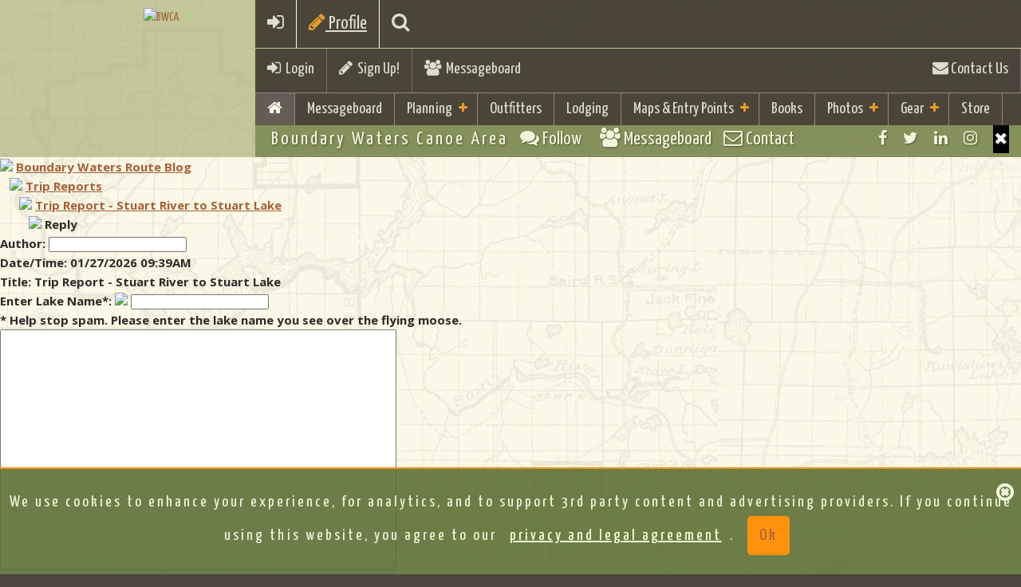

--- FILE ---
content_type: text/html;charset=UTF-8
request_url: https://bwca.com/index.cfm?fuseaction=bwca_routes.editMessage&threadId=1117749&forumID=19&confID=2&action=replyToMessage&parentId=1119199&ep_forum_id=39
body_size: 104726
content:
<!DOCTYPE html>
<html class="no-js" lang="en">
<head><script type="text/javascript" src="/cf_scripts/scripts/cfform.js"></script>
<script type="text/javascript" src="/cf_scripts/scripts/masks.js"></script>

    
<meta charset="UTF-8">
<meta http-equiv="X-UA-Compatible" content="IE=edge,chrome=1">
<meta name="google-site-verification" content="g9KEYsEZEvHDFMl5iER_sMUG71cBT0DM932ko47CxTk" />
<meta name="description" content="BWCA.com is a great resource to aid in your planning and enjoyment of the Boundary Waters Canoe Area Wilderness(BWCA) and Quetico Park.">
<meta name="keywords" content="BWCA, Boundary Waters, Canoe, Area, Quetico">
<meta name="viewport" content="width=device-width, initial-scale=1.0">
    
<meta property="fb:page_id" content="51228905209"/>
<meta name='impact-site-verification' value='651440284'>


<!-- favicon.ico and apple-touch-icon.png in the root -->
<!-- ========= GENERATE CODE AND TOUCH ICONS http://iconifier.net/ =========== -->

    <link REL="SHORTCUT ICON"  HREF="https://bwca.com/favicon.ico">

<link rel="apple-touch-icon" href="apple-touch-icon.png">
<link rel="shortcut icon" href="/favicon.ico" type="image/x-icon" />
<link rel="apple-touch-icon" href="/apple-touch-icon.png" />
<link rel="apple-touch-icon" sizes="57x57" href="/apple-touch-icon-57x57.png" />
<link rel="apple-touch-icon" sizes="72x72" href="/apple-touch-icon-72x72.png" />
<link rel="apple-touch-icon" sizes="76x76" href="/apple-touch-icon-76x76.png" />
<link rel="apple-touch-icon" sizes="114x114" href="/apple-touch-icon-114x114.png" />
<link rel="apple-touch-icon" sizes="120x120" href="/apple-touch-icon-120x120.png" />
<link rel="apple-touch-icon" sizes="144x144" href="/apple-touch-icon-144x144.png" />
<link rel="apple-touch-icon" sizes="152x152" href="/apple-touch-icon-152x152.png" />

<!-- Bootstrap Core CSS Theme from bootswatch.com -->
<link href="bootstrap/css/bootstrap.min.css" rel="stylesheet">

<!-- Wrapper and Supporting Styles -->
<link href="css/base.css?v1=4" rel="stylesheet" type="text/css">
<!--  color css and other special extra -->
<link href="css/colors.css" rel="stylesheet" type="text/css">

<link href="css/bwcustom.css?v15=22" rel="stylesheet" type="text/css">

<!-- Custom Default CSS -->

<!-- All CSS Plugins Merge-->
<link href="css/plugins.css" rel="stylesheet">

<!-- Custom Fonts/Icons -->

<link href="https://netdna.bootstrapcdn.com/font-awesome/4.7.0/css/font-awesome.min.css" rel="stylesheet">

<!-- Google Fonts -->
<link href='https://fonts.googleapis.com/css?family=Open+Sans:300,400,700,800' rel='stylesheet' type='text/css'>

<link href='https://fonts.googleapis.com/css?family=Droid+Sans:400,700' rel='stylesheet' type='text/css'>
<link href='https://fonts.googleapis.com/css?family=Yanone+Kaffeesatz:400,700' rel='stylesheet' type='text/css'>
<link href='https://fonts.googleapis.com/css?family=Leckerli+One' rel='stylesheet' type='text/css'>
<link href='https://fonts.googleapis.com/css?family=Roboto+Slab:400,700' rel='stylesheet' type='text/css'>
<link href='https://fonts.googleapis.com/css?family=Fredericka+the+Great' rel='stylesheet' type='text/css'>
<script src="js/vendor/modernizr-2.8.3.min.js"></script>

<!-- HTML5 Shim and Respond.js IE8 support of HTML5 elements and media queries -->
<!-- WARNING: Respond.js doesn't work if you view the page via file:// -->
<!--[if lt IE 9]>
<script src="https://oss.maxcdn.com/html5shiv/3.7.2/html5shiv.min.js"></script>
<script src="https://oss.maxcdn.com/respond/1.4.2/respond.min.js"></script>
<![endif]-->


<script>
    

var trackOutfitterLink = function(eventlabel) {

    gtag('event','click',{"event_category": "outfitterlodge","event_label": eventlabel});

    return true;
}

var trackOutboundLink = function(url, isExternal) {

    if (!isExternal) {
        params.hitCallback = function () {
            document.location = url;
        }
    }
    gtag('event','click',{"event_category": "externaltrack","event_label": url});

    return isExternal;
}

var trackOutboundLinkType = function(url, isExternal,linktype) {

    if (!isExternal) {
        params.hitCallback = function () {
            document.location = url;
        }
    }
    gtag('event','click',{"event_category": linktype,"event_label": url});


    return isExternal;
}

var trackAcceptPolicy = function() {

    
    var cookieName = 'AGREETOTERMS';
    var cookieValue = new Date();
    var expirevalue = new Date();
    expirevalue.setMonth(expirevalue.getMonth() + 48);
    
    document.cookie = cookieName +"=" + cookieValue + ";expires=" + expirevalue
            + ";domain=.bwca.com;path=/";
    

   $('#agree-banner').hide();

    return;
}


</script>




<script async src="https://pagead2.googlesyndication.com/pagead/js/adsbygoogle.js"></script>
<script>
    (adsbygoogle = window.adsbygoogle || []).push({
        google_ad_client: "ca-pub-4913987102039541",
        enable_page_level_ads: true
    });
</script>


<!--Google Analystic -->


<!-- CSS FOR top SLIDER -->









<link type="text/css" rel="stylesheet" href="./plugins/jasny-bootstrap/css/jasny-bootstrap.css">
<link type="text/css" rel="stylesheet" href="./plugins/bootstrap-select/css/bootstrap-select.min.css">
<link  type="text/css" rel="stylesheet" href="./plugins/bootstrap-tagsinput/bootstrap-tagsinput.css">

    




<link rel="stylesheet" type="text/css" href="css/gdpr-banner-consent.css?v=1" rel="stylesheet">

<style>
    #map {height: 600px;}
    @media only screen and (min-device-width : 320px)  and (max-device-width : 568px){
        #map {height: 250px;}
    }
</style>
<!-- end map -->



<!-- jQuery Core JS -->

<script src="https://ajax.googleapis.com/ajax/libs/jquery/1.11.2/jquery.min.js"></script>
<script>window.jQuery || document.write('<script src="js/vendor/jquery-1.11.2.min.js"><\/script>')</script>
<!-- Bootstrap Core JS -->
<script src="bootstrap/js/bootstrap.min.js" type="text/javascript"></script>
<!--Easing for scrolling to top-->
<script src="js/vendor/jquery.easing.1.3.min.js"></script>

<!-- photo upload -->
<script src="plugins/jasny-bootstrap/js/jasny-bootstrap.min.js"></script>

<script src="plugins/bootstrap-select/js/bootstrap-select.min.js"></script>

<script src="plugins/bootstrap-tagsinput/bootstrap-tagsinput.js"></script>




<script src="js/gdpr-banner-consent.js"></script>
    
<!--Retina Images-->
    
<!--Scroll Plugin-->
    
<!--Waypoint-->
    
<!--WOW plugin for animated css-->
<script src="plugins/wow/wow.min.js"></script>





<script type="text/javascript" src="./js/overhang.min.js"></script>

<script type="text/javascript" src="./plugins/bootstrap-rating-input/bootstrap-rating-input.min.js"></script>



<script type="text/javascript">
    $.fn.extend({
        insertAtCaret: function(myValue){
            var obj;
            if( typeof this[0].name !='undefined' ) obj = this[0];
            else obj = this;

            if ($.browser.msie) {
                obj.focus();
                sel = document.selection.createRange();
                sel.text = myValue;
                obj.focus();
            }
            else if ($.browser.mozilla || $.browser.webkit) {
                var startPos = obj.selectionStart;
                var endPos = obj.selectionEnd;
                var scrollTop = obj.scrollTop;
                obj.value = obj.value.substring(0, startPos)+myValue+obj.value.substring(endPos,obj.value.length);
                obj.focus();
                obj.selectionStart = startPos + myValue.length;
                obj.selectionEnd = startPos + myValue.length;
                obj.scrollTop = scrollTop;
            } else {
                obj.value += myValue;
                obj.focus();
            }
        }
    });

</script>


<script type="text/javascript">(function(i,m,p,a,c,t){c.ire_o=p;c[p]=c[p]||function(){(c[p].a=c[p].a||[]).push(arguments)};t=a.createElement(m);var z=a.getElementsByTagName(m)[0];t.async=1;t.src=i;z.parentNode.insertBefore(t,z)})('https://utt.impactcdn.com/P-A2364431-a073-4881-b4f2-479b43239b391.js','script','impactStat',document,window);impactStat('transformLinks');impactStat('trackImpression');</script>



    <!-- Facebook Pixel Code -->
    <script>
        !function(f,b,e,v,n,t,s){if(f.fbq)return;n=f.fbq=function(){n.callMethod?
                n.callMethod.apply(n,arguments):n.queue.push(arguments)};if(!f._fbq)f._fbq=n;
            n.push=n;n.loaded=!0;n.version='2.0';n.queue=[];t=b.createElement(e);t.async=!0;
            t.src=v;s=b.getElementsByTagName(e)[0];s.parentNode.insertBefore(t,s)}(window,
                document,'script','https://connect.facebook.net/en_US/fbevents.js');
        fbq('init', '196922435626346');
        fbq('track', 'PageView');
    </script>
    <noscript><img height="1" width="1" style="display:none"
                   src="https://www.facebook.com/tr?id=196922435626346&ev=PageView&noscript=1"
    /></noscript>
    <!-- DO NOT MODIFY -->
    <!-- End Facebook Pixel Code -->


<title>Boundary Waters, Routes, Forum, BWCA, BWCAW, Quetico Park</title>
<script type="text/javascript">/* <![CDATA[ */
	if (window.ColdFusion) ColdFusion.required['author']=true;
/* ]]> */</script>

<script type="text/javascript">/* <![CDATA[ */
	if (window.ColdFusion) ColdFusion.required['securelakename']=true;
/* ]]> */</script>
<script type="text/javascript">
<!--
    _CF_checkmessageForm = function(_CF_this)
    {
        //reset on submit
        _CF_error_exists = false;
        _CF_error_messages = new Array();
        _CF_error_fields = new Object();
        _CF_FirstErrorField = null;

        //form element author required check
        if( !_CF_hasValue(_CF_this['author'], "TEXT", false ) )
        {
            _CF_onError(_CF_this, "author", _CF_this['author'].value, "Please enter your name/alias in the Author field.");
            _CF_error_exists = true;
        }

        //form element securelakename required check
        if( !_CF_hasValue(_CF_this['securelakename'], "TEXT", true ) )
        {
            _CF_onError(_CF_this, "securelakename", _CF_this['securelakename'].value, "Help stop spam by entering the lake name in the image.");
            _CF_error_exists = true;
        }


        //display error messages and return success
        if( _CF_error_exists )
        {
            if( _CF_error_messages.length > 0 )
            {
                // show alert() message
                _CF_onErrorAlert(_CF_error_messages);
                // set focus to first form error, if the field supports js focus().
                if( _CF_this[_CF_FirstErrorField].type == "text" )
                { _CF_this[_CF_FirstErrorField].focus(); }

            }
            return false;
        }else {
            return true;
        }
    }
//-->
</script>
</head>

<body >
    

    

    <!-- Google tag (gtag.js) -->
    <script async src="https://www.googletagmanager.com/gtag/js?id=G-P420WV8PTE"></script>
    <script>
        window.dataLayer = window.dataLayer || [];
        function gtag(){dataLayer.push(arguments);}
        gtag('js', new Date());

        gtag('config', 'G-P420WV8PTE');
    </script>


        <script>
            window.fbAsyncInit = function() {
                FB.init({
                    appId      : '21378617112',
                    xfbml      : true,
                    version    : 'v12.0'
                });
                FB.AppEvents.logPageView();
            };

            (function(d, s, id){
                var js, fjs = d.getElementsByTagName(s)[0];
                if (d.getElementById(id)) {return;}
                js = d.createElement(s); js.id = id;
                js.src = "https://connect.facebook.net/en_US/sdk.js";
                fjs.parentNode.insertBefore(js, fjs);
            }(document, 'script', 'facebook-jssdk'));
        </script>
    
<div id="site-wrapper">

        <!-- ____________ HEADER, LOGO and MENUS _______________  -->

        
<header class="header clearfix">

<!-- ____________ BEGIN NAV BAR WRAPPER _______________  -->
<div class="nav-wrapper">
    <div class="mobile-menu-bar clearfix visible-xs">
        <a href="#" class="toggle-menu"><i class="fa fa-bars"></i></a>
        
        <a href="index.cfm?fuseaction=forum.login&action=userLogin&confId=1" ><i class="fa fa-sign-in"></i></a>
        
        <a href="#" class="toggle-planning"><i class="fa fa-pencil"></i> Profile</a>
    
        <a href="index.cfm?fuseaction=home.searchresults" class="toggle-search"><i class="fa fa-search"></i></a>
    
    </div>

    <!-- this tool-bar is only on tablets and desktop device widths -->
    <div class="tool-bar hidden-xs">
        


            <ul>
            <li class="tb-left"><a href="index.cfm?fuseaction=forum.login&action=userLogin&confId=1" class="toggle-login"><i class="fa fa-sign-in"></i>&nbsp;&nbsp;Login</a> </li>
                <li class="divider tb-left"><!-- divider --></li>
                
                        <li class="tb-left"><a href="index.cfm?fuseaction=forum.newUser&confId=1&action=new"><i class="fa fa-pencil"></i>&nbsp;&nbsp;Sign Up!</a></li>
                
                    <li class="divider tb-left"><!-- divider --></li>
                <li class="tb-left"><a href="index.cfm?fuseaction=forum.conference&confid=1"><i class="fa fa-users"></i>&nbsp; Messageboard</a></li>
                
            <li class="divider tb-right"><!-- divider --></li>
            <li class="tb-right"><a href="index.cfm?fuseaction=home.contact"><i class="fa fa-envelope"></i> Contact Us</a></li>
           
        </ul>
        
    </div>
    <!--/tool-bar -->

    <!-- ____________ SEARCH PANEL _______________  -->

    <div class="search-panel">
        <form role="form">
            <input type="search" placeholder="Enter search term and press enter" class="form-control">
        </form>
    </div>

    <!-- ____________ LOGIN PANEL _______________  -->

    <div class="login-panel">
        <div class="row">

            <!-- col-ms-6 non-bootstrap column for 480px - 767px -->
            <div class="col-sm-6 col-lg-4 col-ms-6">
                <h3 class="title">Social Login</h3>
                <ul class="list-unstyled social-user">
                    <li><a href="https://www.facebook.com/boundarywaters" title="Login with Facebook" class="facebook"><i class="fa fa-facebook"></i><span>Login with Facebook</span></a></li>
                    <li><a href="#" title="Login with Twitter" class="twitter"><i class="fa fa-twitter"></i><span>Login with Twitter</span></a></li>
                </ul>
                <!-- /.social-user -->
                <p><a href="#">Forgot your password?</a> <br>
                    Don't have an account yet? <a href="#">Sign up</a></p>
            </div>
            <!-- /col-sm-6 col-lg-4 col-ms-6-->

            <!-- col-ms-6 non-bootstrap column for 480px - 767px -->
            <div class="col-sm-6 col-lg-4 col-ms-6">
                <h3 class="title">Sign In</h3>
                
            </div>
            <!-- /col-sm-6 col-lg-4 col-ms-6-->

        </div>
        <!-- /.row-->

    </div>
    <!-- /.login-panel-->

    <!-- ____________Planning PANEL _______________  -->

    <div class="planning-panel">
        <div class="row">

            <!-- col-ms-6 non-bootstrap column for 480px - 767px -->
            <div class="col-sm-10 col-xm-12 ">
                <h3 class="title">Boundary Waters Trip Planning Info</h3>
                
                <div class="row">
                    <div class="col-md-3 col-sm-6">
                        <div class="well well-sm animated fadeInUp"> <a href="index.cfm?fuseaction=home.basics"><img src="images/icons/rules.png" class="img-responsive"  alt="Rules"></a>
                            <h4>Basic Rules &amp; Information</h4>
                        </div>
                    </div>
                    <div class="col-md-3 col-sm-6">
                    <div class="well well-sm animated fadeInUp"> <a href="index.cfm?fuseaction=home.boundary_waters_permits"><img src="images/icons/rules.png" class="img-responsive"  alt="BWCA Permits"></a>
                        <h4>BWCA Permit &amp; Information</h4>
                    </div>
                    </div>
                    <div class="col-md-3 col-sm-6">
                        <div class="well well-sm animated fadeInUp"> <a href="index.cfm?fuseaction=gear.your"><img src="images/icons/checklist.png" class="img-responsive"   alt="Checklist"></a>
                            <h4>Checklist &amp; Trip Planning</h4>
                        </div>
                    </div>
                    <div class="col-md-3 col-sm-6">
                        <div class="well well-sm animated fadeInUp"> <a href="index.cfm?fuseaction=outfitting.outfitters"><img src="images/icons/outfitters-rental.png" class="img-responsive"  alt="BWCA Outfitters"> </a>
                            <h4>Gear Rental &amp; Outfitters </h4>
                        </div>
                    </div>
                    <div class="col-md-3 col-sm-6">
                        <div class="well well-sm animated fadeInUp"> <a href="index.cfm?fuseaction=lodging.lodging"><img src="images/icons/resorts-cabins.png" class="img-responsive"  alt="Camping"></a>
                            <h4>Resorts, Cabins &amp; Camping</h4>
                        </div>
                    </div>
                    <div class="col-md-3 col-sm-6">
                    <div class="well well-sm animated fadeInUp"> <a href="index.cfm?fuseaction=winter.boundary_waters"><img src="images/icons/resorts-cabins.png" class="img-responsive"  alt="Winter"></a>
                        <h4>Winter Trips and Lodging</h4>
                    </div>
                    </div>
                </div>
                
                
            </div>
            <!-- /col-sm-6 col-lg-4 col-ms-6-->

        </div>
        <!-- /.row-->

    </div>
    <!-- /.planning-panel-->

    <!-- ____________ PRIMARY MENU _______________  -->

    <!-- 7 main links max with short titles as per most sites in English  if you add more or longer titles the CSS will need to be adjusted per media query -->

    <nav class="nav-bar" id="nav" role="navigation">
        <ul class="primary-nav">
            
            <li class="active"><a href="index.cfm"><i class="fa fa-home"></i> </a></li>
            
                <li class="visible-xs"><a href="index.cfm?fuseaction=forum.conference&confid=1">Messageboard</a></li>
            
            <!-- add class .active on li item when the page is current -->

            <li class="has-children"><a href="#">Planning</a> <!-- add class .has-children on li item if the li has babies -->
                <ul>
                    
                    <li><a href="index.cfm?fuseaction=home.basics">Basic Information &amp; FAQ</a></li>
                    <li><a href="index.cfm?fuseaction=home.boundary_waters_permits">BWCA Permit Information</a></li>
                    <li><a href="index.cfm?fuseaction=gear.your">Trip Planning Information &amp; Checklists</a></li>
                    <li><a href="index.cfm?fuseaction=maps.entrypoints">BWCA Entry Points</a></li>
                    <li><a href="index.cfm?fuseaction=outfitting.outfitters">Gear Rental, Outfitters &amp; Guides</a></li>
                    <li><a href="index.cfm?fuseaction=lodging.lodging">Resorts, Camping, &amp; Cabins</a></li>
                    <li><a href="index.cfm?fuseaction=winter.boundary_waters">Winter Trips and Lodging</a></li>
                    <li><a href="index.cfm?fuseaction=gear.gear_guide">BWCA Travelers Gear Guide</a></li>
                    <li><a href="index.cfm?fuseaction=gear.gear_guide&cattype=2&categoryid=-1">Area Business Guides</a></li>
                    <li><a href="index.cfm?fuseaction=trip.home">Trip Reports</a></li>
                    
                </ul>
            </li>
            <li>
                    <a href="index.cfm?fuseaction=outfitting.outfitters">Outfitters</a>
            
            </li>
            <li>
                    <a href="index.cfm?fuseaction=lodging.lodging">Lodging</a>
            
            </li>

            <li class="has-children"><a href="#">Maps &amp; Entry Points</a>
                <ul>
            
                    <li><a href="index.cfm?fuseaction=maps.home">Maps Home</a></li>
                    <li><a href="index.cfm?fuseaction=maps.entrypoints"><i class="fa fa-map-marker"></i>&nbsp;BWCA Entry Points</a></li>
                    <li><a href="index.cfm?fuseaction=maps.list"><i class="fa fa-map-marker"></i>&nbsp;BWCA Lake Maps</a></li>
                    <li><a href="index.cfm?fuseaction=bwca_routes.boundary_waters_routes">Route Guide</a></li>
                    <li><a href="index.cfm?fuseaction=gear.gear_guide&cattype=0&categoryid=102">Purchase Maps</a></li>
                    <li><a href="index.cfm?fuseaction=maps.mobile-maps">Mobile GPS Apps and Data</a></li>
                    <li><a href="index.cfm?fuseaction=maps.camplookup">BWCA Campsite Lookup</a></li>


            
            </ul>
            </li>
            <li>
            
                    <a href="index.cfm?fuseaction=books.boundary_waters_books">Books</a>
            
            </li>
            
            
            <li class="has-children"><a href="#">Photos</a> <!-- add class .has-children on li item if the li has babies -->
                <ul>
                    <li>
                    
                            <a href="index.cfm?fuseaction=home.photo">Photo Gallery</a>
                    
                    </li>
                    <li>
                            <a href="index.cfm?fuseaction=home.contesthome">Monthly Photo Contests</a>
                    </li>
                    <li>
                            <a href="index.cfm?fuseaction=home.Boundary_Waters_2024_Photo">Year End Photo Contest</a>
                    </li>
                </ul>
            </li>

            <li class="has-children"><a href="index.cfm?fuseaction=gear.gear_guide">Gear</a>
                <ul>
                    <li>
                            <a href="index.cfm?fuseaction=gear.gear_guide">Gear Guide</a>
                </li>
            <li>
                    <a href="index.cfm?fuseaction=gear.view">Group Gear Checklist</a>
            </li>

                <li>
                        <a href="index.cfm?fuseaction=shirts.holiday_guide">Gift Guide</a>
                </li>

                </ul>
            </li>
            <li><a href="index.cfm?fuseaction=shirts.boundary_waters_shirts">Store</a></li>
            
        </ul>
    </nav>
</div>
<!-- /nav-wrapper -->

<!-- ____________ LOGO _______________  -->
<div class="logo-wrapper clearfix">
    <a href="index.cfm" class="clearfix animated fadeInDown"> <img id="logo" src="images/bwca-hex-logo-500.png" alt="BWCA" > </a> <span><!--logo embelishment --></span>
    
</div>
<!-- /logo-wrapper clearfix -->

<!-- ____________ SUB BAR  _______________  -->
<ul class="sub-bar clearfix">
    
    <!-- tagline hides at 767px -->
    <li class="tagline sb-left hidden-xs">Boundary Waters Canoe Area</li>
    <li class="visible-xs sb-left"><a href="index.cfm?fuseaction=forum.conference&confid=1" class="toggle-social"><i class="fa fa-comments fw"></i><span class="hidden-xs"> Follow &nbsp; </span></a></li>
    <li class="visible-xs sb-left"><a href="index.cfm?fuseaction=forum.conference&confid=1"><i class="fa fa-users"></i><span class="hidden-xs"> Messageboard </span></a></li>
    <li class="visible-xs sb-left"><a href="index.cfm?fuseaction=home.contact"><i class="fa fa-envelope-o fw"></i> Contact</a></li>
    <li class="sb-right sb-social-wrapper">
        <ul class="social">
            <li><a href="https://www.facebook.com/boundarywaters" class="fa fa-facebook tooltip-hover" data-placement="bottom" title="Facebook"></a></li>
            <li><a href="https://twitter.com/BoundaryWaters" class="fa fa-twitter tooltip-hover" data-placement="bottom" title="Twitter"></a></li>
            <li><a href="https://www.linkedin.com/groups/1796423" class="fa fa-linkedin tooltip-hover" data-placement="bottom" title="LinkedIn"></a></li>
            <li><a href="https://www.instagram.com/bwcacom/" class="fa fa-instagram tooltip-hover" data-placement="bottom" title="Instagram"></a></li>
            <!--add class last to last visible item -->
            <li class="closeMe"><a href="#" class="fa fa-times visible-xs"></a></li>
            <!--this is visible when screen is small this when small-->
        </ul>
        <!-- .social inside sub-bar -->
    </li>
    
</ul>
<!-- /sub-bar -->

</header>

        <!-- /header, logo, menus -->

    <!-- ____________ BEGIN MAIN PAGE CONENT  _______________  -->

    <div class="page-content clearfix" id="page">

        






<div class="container">
<div class="row">

    <div class="col-md-8">
     


<table border=0 width="100%" cellpadding="0" cellspacing="0">
<tr>
<td>
<table width="100%" cellpadding="2" cellspacing="0">
<tr  align="right">
	<td>
	
	</td>
</tr>
<tr>
	<td class=row1Fg>
		<img src="images/openFolder.gif" border="0">&nbsp;<a href="index.cfm?fuseaction=bwca_routes.boundary_waters_routes">Boundary Waters Route Blog</a><br>
		&nbsp;&nbsp;&nbsp;<img src="images/openFolder.gif" border="0">&nbsp;<a href="index.cfm?fuseaction=bwca_routes.boundary_waters_routes&fid=19&confId=1">Trip Reports</a><br>
		
			&nbsp;&nbsp;&nbsp;&nbsp;&nbsp;&nbsp;<img src="images/openFolder.gif" border="0">&nbsp;<a href="index.cfm?fuseaction=bwca_routes.thread&threadid=1117749&confid=2&forumid=19&ep_forum_id=39&fid=39">Trip Report - Stuart River to Stuart Lake</a><br>
		
			&nbsp;&nbsp;&nbsp;&nbsp;&nbsp;&nbsp;&nbsp;&nbsp;&nbsp;<img src="images/openFolder.gif" border="0">&nbsp;Reply
		
		
	</td>
</tr>
</table>
</td>
</tr>
<tr>
<td valign="top">

<form method="post" name="firstone" id="firstone"></form>
<form name="messageForm" id="messageForm" action="index.cfm?fuseaction=bwca_routes.editMessage&confId=2&forumId=19&action=dbReply&ep_forum_id=39&fid=39" method="post" enctype="application/x-www-form-urlencoded" onsubmit="return _CF_checkmessageForm(this)">
<table width="100%" cellpadding="2" cellspacing="0">

<tr>
	<td>
		Author: 
		<input name="author" id="author"  type="text" />
			<input type="hidden" name="authorId" value="-1" />
		
	</td>
</tr>
<tr>
	<td>
		Date/Time:  01/27/2026 09:39AM
		<input type="hidden" name="datePosted" value="{ts '2026-01-27 09:39:10'}" />
		<input type="hidden" name="newestPost" value="{ts '2026-01-27 09:39:10'}" />
	</td>
</tr>
<tr>
	<td>
		Title: 
			Trip Report - Stuart River to Stuart Lake
				<input type="hidden" name="subject" value="Trip Report - Stuart River to Stuart Lake" />
			
	</td>
</tr>

 <tr>
   <td>
    Enter Lake Name*:
    
		<img src="./images/secureimages/56BB84A59C97.gif">
		<input type="hidden" name="contactsecure" value="56BB84A59C9781898DD42FEBB201CB54D3">
		
		<input name="securelakename" id="securelakename"  type="text" /><br />* Help stop spam. Please enter the lake name you see over the flying moose.
	  <br />
	 </td>
  </tr>
 
<tr>
	<td>
		
		<textarea rows="20" cols="60" id="messageBody" name="messageBody" class=""></textarea><br />
		
		
		<input type="hidden" name="pphoto0" id="pphoto0" value=" " />
	</td>
</tr>
<tr>
	<td class="small">
		
		<span id="photodivfail0" style="position: relative; border-bottom: 2px solid grey; border-right: 2px solid grey; border-top: 2px solid grey; border-left: 2px solid grey; color: #FF9933; padding: 1px 1px 1px 1px;">
			Photo add failed
		</span>
		
		<span id="photodivsuccess0" style="position: relative; border-bottom: 2px solid grey; border-right: 2px solid grey; border-top: 2px solid grey; border-left: 2px solid grey; color: #FF9933; padding: 1px 1px 1px 1px;" align="center">
			Photo added in message. 
		</span>
	</td>
</tr>
<tr>
	
	<td>
		
			<script language="JavaScript" type="text/javascript">
			<!--
				ns4 = (document.layers)? true:false
				ie4 = (document.all)? true:false
			
			    if (ns4) document.layers['photodivsuccess0'].visibility = "hide";
			    else if (ie4) document.all['photodivsuccess0'].style.visibility = "hidden";
				
				if (ns4) document.layers['photodivfail0'].visibility = "hide";
			    else if (ie4) document.all['photodivfail0'].style.visibility = "hidden";
				
			//-->
			</script>							
		   
		    
			<br />
			<br />
		</td>
	
</tr>

	<input type="hidden" name="subscribe" value="nonmember" />

<tr>
	<td>
		<input type="hidden" name="threadId" value="1117749" />
		<input type="hidden" name="parentId" value="1119199" />
		<input type="hidden" name="forumId" value="19" />
		
		<input type="submit" value="Spell Check Before Submit"  onclick="doSpellCheck(this.form, this.form.messageBody);return false;" />
		&nbsp;&nbsp;
		<input type="submit" value="Submit" />
	</td>
</tr>

</table></form>

	<br />
	<table width="100%" cellpadding="2" cellspacing="0" border="0">
		<tr>
			<td colspan="2">Previous Messages:</td>
		</tr>
		
		<tr class="headerBg">
			<td class="headerFG"><b>Author</b></td>
			<td class="headerFG"><b>Message Text</b></td>
		</tr>		
		
			<tr class="row2bg">
				<td valign="top" width="15%" class="row2fg"><b>30Smoke</b></td>
				<td valign="top" class="row2fg">
					<b>10/16/2018 09:24PM</b><br />
					<quote>sedges: "You have a lot of room to shed weight in your outfit.  The big difference in the last two outfits shows you get it and you will likely shed a little more each time you go.  <br><br><br>Sorry to be so long-winded, but I feel you are moving the right direction.  I've picked up good ideas from this board over the years that have made my trips more pleasant.  Looking forward to your next report!"</quote><br><br><br>No need to be sorry for giving great advice!  I have learned lots from this board over the last few years.  I have come a long ways from my first trip and hope to keep learning more each trip.  My weakness is I keep reading trip reports and finding more places I would like to visit, so I need to knock a few sites off the list each year.  Then there are the places I would love to go back to!<br>Thank you!
			  </td>
			</tr>
		
			<tr class="row1bg">
				<td valign="top" width="15%" class="row1fg"><b>30Smoke</b></td>
				<td valign="top" class="row1fg">
					<b>10/17/2018 08:30AM</b><br />
					<quote>TomT: "Nice report and I loved the pics with the captions.  You sir, are a better man than me.  First off I never would have done a long portage like that in October.  You can find solitude at almost any entry point for way less work (late in the year).  And doing it for about 6 hours in the dark solo??  No way I would attempt that.  But hey, it's YOUR adventure.  That's the beauty of going solo.  <br><br><br>"</quote><br><br><br>Thanks for the nice words.  As you may have figured out - I did learn a lot - the 6 hours in the dark was not planned.  The nice thing about solo's is learning about yourself.  I used to be nervous in the dark, but was glad to find out I had the inner strength to face the adversity and overcome it, while remaining calm and safe.  Knowing what I know now, I would have done an easier trip in October, especially with the weather forecast.
			  </td>
			</tr>
		
			<tr class="row2bg">
				<td valign="top" width="15%" class="row2fg"><b>Driftless</b></td>
				<td valign="top" class="row2fg">
					<b>10/09/2018 08:54AM</b><br />
					Great trip under tough conditions!
			  </td>
			</tr>
		
			<tr class="row1bg">
				<td valign="top" width="15%" class="row1fg"><b>boonie</b></td>
				<td valign="top" class="row1fg">
					<b>10/16/2018 03:45PM</b><br />
					I was thinking while reading your trip report that you had become a soloist and were actually enjoying a trip with difficult weather and long portages. :) So much different from how discouraged you sounded after that first one. Getting it down to two manageable loads to double portage makes it a lot easier; losing another 35 lbs. between you and gear would make it even easier. I think with the things you have now learned and changes you'll make, that you'll really enjoy the next solo trip. 
			  </td>
			</tr>
		
			<tr class="row2bg">
				<td valign="top" width="15%" class="row2fg"><b>sedges</b></td>
				<td valign="top" class="row2fg">
					<b>10/09/2018 09:48AM</b><br />
					A beautiful fall trip.  I love the colors, especially the larch.  Timing of travel is important when days get shorter as you well learned!  Great adventure.  Thanks for sharing it.
			  </td>
			</tr>
		
			<tr class="row1bg">
				<td valign="top" width="15%" class="row1fg"><b>30Smoke</b></td>
				<td valign="top" class="row1fg">
					<b>10/16/2018 01:23PM</b><br />
					<quote>boonie: "I think you must have cut your pack weight almost in half since the first trip! :) Still seems like a lot to me, but you're younger and stronger than I am. It sounds like you were fairly well equipped for some tough conditions, too, and comfortable being alone out there. Glad you were able to have a good, enjoyable solo. "</quote><br>packs 130 to 100 and no loose gear<br>canoe 70 to 35 - so 200 to 135 makes it doable.  I think I drop another 10 to 15 - less fishing and less camera's.  Most of the pictures were on the lumix camera you recommended.  It's waterproof and easy to pull out of my PFD jacket to take a picture when needed.<br>But i still like my Nikon and multiple lenses - but 65 lbs is a big deal.  I am hoping to drop 20 lbs off my frame this winter and maybe another 20 next year to get down to 200lbs personal weight, then everything should be even easier.<br>But speaking of that first trip - I did the Boot to Ensign portage and it took 4 hours, same time as Stuart River 450 rod portage.<br>So thanks again for your help with the gear list and advice!  I just might become a good soloist!
			  </td>
			</tr>
		
			<tr class="row2bg">
				<td valign="top" width="15%" class="row2fg"><b>sedges</b></td>
				<td valign="top" class="row2fg">
					<b>10/16/2018 03:53PM</b><br />
					You have a lot of room to shed weight in your outfit.  The big difference in the last two outfits shows you get it and you will likely shed a little more each time you go.  <br><br><br>As I have aged, shedding outfit weight has become a necessity for continuing tours.  My last three tours were all ten days. The outfit dropped from two 65 pound loads to two 50 pound loads to two 45.  Much of that was a lighter canoe, but I replaced a white gas stove with an alcohol stove, pack fewer clothes and had to wash clothes along the way.  Not a lot of redundant clothes.  I'd figure the coldest temp I could possibly have and plan on wearing all of my clothes  in that situation.  <br><br><br>I never over pack food, especially on a short trip.  Even on a ten day trip my working hard big appetite foesn't kick in until the fifth or sixth day.  Unless there are special dietary requirements, food can get real light.  Choosing food that requires simple cookware also eliminates pounds.  Cookware is one place that it is inexpensive to shed weight.   Thirty-five pound food pack for a four day trip is the first place to cut pounds.<br><br><br>Some reductions get expensive.  Going from a 4 pound tent to 2 pounds or less is going to cost me a bunch.  I set a little aside when I can and eventually I'll get that tent.  I wouldn't do it if the old one(1980s) wasn't on its last go 'round.  Same with sleeping bags. <br><br><br>If that  3/4 person Timberline tent in your first photo is what you carried on the trip you could shed quite a few pound just going to a 2 person tent.  There are pretty roomy 2 person tents in the 4-5 pound range these days.<br><br><br>Camera and lenses are certainly hard to give up.  If you are a professional photographer and the purpose of your trip is production of fine photographs a big kit is a necessity.  But hey, people are filming amazing video on iPhones that go on to full production.  I finally settled on a Canon Elph170 in a tiny little pelican case.  It is flexible enough to get exposures that I am satisfied with for the purpose I put them to.  I took it as a challenge to get decent photographs from a pocket sized kit.  This is certainly a place to shed weight and volume.<br><br><br>Sorry to be so long-winded, but I feel you are moving the right direction.  I've picked up good ideas from this board over the years that have made my trips more pleasant.  Looking forward to your next report!
			  </td>
			</tr>
		
			<tr class="row1bg">
				<td valign="top" width="15%" class="row1fg"><b>30Smoke</b></td>
				<td valign="top" class="row1fg">
					<b>10/15/2018 11:18AM</b><br />
					I'd like to thank everyone for reading my trip report.  I'd like to thank Boonie for his help with gear and getting portages to a double, lots of my gear was recommended by him.  Also, Northwoodsman, your endorsement of the Chota Hippie waders kept my feet warm the whole trip; the boots are a bit big and heavy though.  This was my third solo and ninth trip overall, so I felt things were under control, but as many have mentioned, I should have been ready at the get go and on the trail.  <br>Many take-aways from this trip.<br>1)  Getting the bags packed and ready to go is a priority.  I was up late Saturday night/Sunday morning and just starting throwing stuff in my bags.  Fall travel required extra blankets and clothing for my ditch bag, so I would have something dry and warm.  Gloves are super important, need to find something that will keep my hands dry and warm!  Other than that, I had the right gear, just overestimated my conditioning.<br>2) It is important to get the early start, especially with the long portages and travel.  I overestimated my level of fitness and what my feet could take.  I should have done more training with packs to get use to the weight and endurance.  <br>3) Safety:  I never felt in danger, as I had a good headlamp, and the travel I did in the dark was very slow and safe.  I was ready to put the tarp up and wait until morning if I thought there might be problems, but I could hear the running water well in advance, as there were no other sounds that night.  It actually turned out to be the neatest experience on the trip!<br>4) Biggest take-away is don't panic!  I had never traveled in the dark, but I surprised myself by staying calm.  I did have that "what have I got myself into" moment, but I will learn from this experience and carry it forward and hopefully have many safe trips, which means not putting myself in the position of night travel.<br>Finally, I would like to try it again, but I may look at labor day weekend vs the first week of October.  I will continue solo's because there are so many places I would like to visit, and I only have one paddle partner!<br>So everybody stay safe out there and happy paddling.
			  </td>
			</tr>
		
			<tr class="row2bg">
				<td valign="top" width="15%" class="row2fg"><b>djwillco</b></td>
				<td valign="top" class="row2fg">
					<b>10/16/2018 06:28AM</b><br />
					Thanks for the trip report and pics! Went up the Stuart River a couple of years ago and this brought back some good memories.
			  </td>
			</tr>
		
			<tr class="row1bg">
				<td valign="top" width="15%" class="row1fg"><b>bwcasolo</b></td>
				<td valign="top" class="row1fg">
					<b>10/09/2018 05:42AM</b><br />
					good job, what a haul!
			  </td>
			</tr>
		
			<tr class="row2bg">
				<td valign="top" width="15%" class="row2fg"><b>Northwoodsman</b></td>
				<td valign="top" class="row2fg">
					<b>10/12/2018 04:03PM</b><br />
					I was tired and worn out just reading your trip report.  Getting a late start that first day was the killer.   It's tough when there are no campsites along the way and you have to make it a long distance on the first day.   I think it would be more enjoyable (and safer) if 1) you got an earlier start on the first day, 2) lightened your pack weight, and 3) chose an EP that has campsites within a few hours so you can stop earlier if you need or want to.  We have all been there, tweaking and refining your gear and route seems like a never ending process.  I enjoyed your trip report and the photo's.  You picked a beautiful time for your 4th trip of the year.
			  </td>
			</tr>
		
			<tr class="row1bg">
				<td valign="top" width="15%" class="row1fg"><b>HangLoose</b></td>
				<td valign="top" class="row1fg">
					<b>10/14/2018 08:11PM</b><br />
					I truly enjoyed your trip report. I have done that route many times and I have also done many solo trips. I've stayed at that same island campsite.  That Dahlgren portage is one of the most beautiful walks in the BWCA. Solo trips are without a doubt something very different. It took me a few trips before I was comfortable with myself and my gear and my methods. I still embrace traveling with my wife and friends the most, but I have found a special place for my solo trips too. Thanks for sharing your trip including your struggles. To be honest, I think you put yourself in harm's way by starting that journey so late in the day and forcing yourself to travel at night on that difficult route. I'm glad you weren't hurt or worse.  Again, thank you for sharing the good and the bad of this trip as that's how we all learn.
			  </td>
			</tr>
		
			<tr class="row2bg">
				<td valign="top" width="15%" class="row2fg"><b>TomT</b></td>
				<td valign="top" class="row2fg">
					<b>10/17/2018 06:39AM</b><br />
					Nice report and I loved the pics with the captions.  You sir, are a better man than me.  First off I never would have done a long portage like that in October.  You can find solitude at almost any entry point for way less work (late in the year).  And doing it for about 6 hours in the dark solo??  No way I would attempt that.  But hey, it's YOUR adventure.  That's the beauty of going solo.  <br><br><br>I'm sure you learned quite a lot and it's normal to not enjoy your first few solos, or I should say - miss being with others.  I wouldn't give up on the solo thing just yet.  I've found that I really like a partial solo where I pre arrange a meet up with others for some of the trip.  That's my perfect trip these days.<br><br><br>Thanks for taking the time to write it it up!<br><br><br>
			  </td>
			</tr>
		
			<tr class="row1bg">
				<td valign="top" width="15%" class="row1fg"><b>boonie</b></td>
				<td valign="top" class="row1fg">
					<b>10/09/2018 06:09AM</b><br />
					Enjoyed the report and pictures, Brian. Sounds like a nice trip, but challenging under the circumstances. Glad you were able to enjoy it. That's one of those places I haven't been yet, but is on my list and this report just whets my appetite. 
			  </td>
			</tr>
		
			<tr class="row2bg">
				<td valign="top" width="15%" class="row2fg"><b>30Smoke</b></td>
				<td valign="top" class="row2fg">
					<b>10/08/2018 11:19PM</b><br />
					New Trip Report posted by 30Smoke<br><br>Trip Name: Stuart River to Stuart Lake.<br><br>Entry Point:  19<br><br><a href="index.cfm?fuseaction=trip.report_view&sel_trp_id=5294" class="speciallinks">Click Here to View Trip Report</a>
			  </td>
			</tr>
		
			<tr class="row1bg">
				<td valign="top" width="15%" class="row1fg"><b>boonie</b></td>
				<td valign="top" class="row1fg">
					<b>10/15/2018 08:59PM</b><br />
					I think you must have cut your pack weight almost in half since the first trip! :) Still seems like a lot to me, but you're younger and stronger than I am. It sounds like you were fairly well equipped for some tough conditions, too, and comfortable being alone out there. Glad you were able to have a good, enjoyable solo. 
			  </td>
			</tr>
		
	</table>


</td>
</tr>
</table>


  
	<SCRIPT LANGUAGE="javascript">
					function photowin(part_num)
					{
						window.open("index.cfm?fuseaction=photos.photopopupstart&popup=" + part_num,"","width=610,height=600,status=yes,scrollbars,resizable","");
					}	
	</SCRIPT>
	
	
		


<SCRIPT>
function doSpellCheck(form, field) {
	// Make sure not empty
	if (field.value == '') {
		return false;
	}
	
	// Init
	var windowName='spellWindow';
	var spellCheckURL='./spell/bwcaspell.cfm?formname='+form.name+'&fieldname='+field.name;
	
	// Save action, method, and target
	var formAction=form.action;
	var formMethod=form.method;
	var formTarget=form.target;

	// Open spell check window
	msgWindow=window.open('',windowName,'toolbar=no,location=no,directories=no,status=no,menubar=no,scrollbars=yes;resizable=yes,width=450,height=400');

	// Change form to post to new window
	form.action=spellCheckURL;
	form.method='POST';
	form.target=windowName;
	
	// Force a submit
	form.submit();

	// And restore form settings
	form.action=formAction;
	form.method=formMethod;
	form.target=formTarget;

	// Done
	return false;
}
</SCRIPT> 

</div>
    <!-- /col-md-8 -->



    <div class="col-md-4">


				<div id="Acc1" class="accordian" class="panel-group">

				
					<div class="panel panel-default margin-bottom-small">
			         <div class="panel-heading padding-small-bottomtop" >
                         <h4 class="panel-title">
                            <a data-toggle="collapse" data-parent="#accordion" href="#a_1">EP 1 - Trout Lake</a>
                            
                        </h4>
					 </div>
					  
					
					
					<div class="panel-collapse collapse" id="a_1">
                        <div class="panel-body">
						
						
                            <div class="clearfix">
                                <i class="fa fa-chevron-right" aria-hidden="true"></i> <a href="index.cfm?fuseaction=bwca_routes.boundary_waters_routes&fid=30">Trout Lake - 1</a>
						    </div>
                        
                        <div class="clearfix"><h5 class="display-text">Routes</h5> </div>
							
					


                    <div class="clearfix"><h5 class="display-text">Trip Reports</h5></div>
					
                              <div class="clearfix">
                                  <i class="fa fa-chevron-right" aria-hidden="true"></i> <a href="index.cfm?fuseaction=bwca_routes.trip_report&fid=30&trid=2848" title="Secret location by rosesboyfriend24">Secret location</a>
						      </div>
                        
                              <div class="clearfix">
                                  <i class="fa fa-chevron-right" aria-hidden="true"></i> <a href="index.cfm?fuseaction=bwca_routes.trip_report&fid=30&trid=1023" title="BWCA by mkangas">BWCA</a>
						      </div>
                        
                              <div class="clearfix">
                                  <i class="fa fa-chevron-right" aria-hidden="true"></i> <a href="index.cfm?fuseaction=bwca_routes.trip_report&fid=30&trid=1594" title="Yearly Family Mens trip (Pine Lake fishing) by wb4syth">Yearly Family Mens trip (Pine Lake fishing)</a>
						      </div>
                        
                              <div class="clearfix">
                                  <i class="fa fa-chevron-right" aria-hidden="true"></i> <a href="index.cfm?fuseaction=bwca_routes.trip_report&fid=30&trid=4829" title="Detour to Chad by Aldy1">Detour to Chad</a>
						      </div>
                        
                              <div class="clearfix">
                                  <i class="fa fa-chevron-right" aria-hidden="true"></i> <a href="index.cfm?fuseaction=bwca_routes.trip_report&fid=30&trid=4780" title="Pine Lake base camping, Aug. 2016 by deadriver">Pine Lake base camping, Aug. 2016</a>
						      </div>
                        
                              <div class="clearfix">
                                  <i class="fa fa-chevron-right" aria-hidden="true"></i> <a href="index.cfm?fuseaction=bwca_routes.trip_report&fid=30&trid=7036" title="Last Trip by ArchiePelago">Last Trip</a>
						      </div>
                        
                              <div class="clearfix">
                                  <i class="fa fa-chevron-right" aria-hidden="true"></i> <a href="index.cfm?fuseaction=bwca_routes.trip_report&fid=30&trid=7037" title="Last Trip by ArchiePelago">Last Trip</a>
						      </div>
                        
                              <div class="clearfix">
                                  <i class="fa fa-chevron-right" aria-hidden="true"></i> <a href="index.cfm?fuseaction=bwca_routes.trip_report&fid=30&trid=5329" title="Base camping w/ broken ankle by straighthairedcurly">Base camping w/ broken ankle</a>
						      </div>
                        
                              <div class="clearfix">
                                  <i class="fa fa-chevron-right" aria-hidden="true"></i> <a href="index.cfm?fuseaction=bwca_routes.trip_report&fid=30&trid=5820" title="BWCAW unmasked by Woodweller">BWCAW unmasked</a>
						      </div>
                        
                              <div class="clearfix">
                                  <i class="fa fa-chevron-right" aria-hidden="true"></i> <a href="index.cfm?fuseaction=bwca_routes.trip_report&fid=30&trid=7486" title="I guided my dad in the SW Pocket by wyattBWCA">I guided my dad in the SW Pocket</a>
						      </div>
                        
                              <div class="clearfix">
                                  <i class="fa fa-chevron-right" aria-hidden="true"></i> <a href="index.cfm?fuseaction=bwca_routes.trip_report&fid=30&trid=7590" title="Walleye fishing with friends by JohnnieA">Walleye fishing with friends</a>
						      </div>
                        
                              <div class="clearfix">
                                  <i class="fa fa-chevron-right" aria-hidden="true"></i> <a href="index.cfm?fuseaction=bwca_routes.trip_report&fid=30&trid=7778" title="Trout Lake Base Camping by Nscuds">Trout Lake Base Camping</a>
						      </div>
                        
                            </div>
					</div>
					</div>
					
					<div class="panel panel-default margin-bottom-small">
			         <div class="panel-heading padding-small-bottomtop" >
                         <h4 class="panel-title">
                            <a data-toggle="collapse" data-parent="#accordion" href="#a_4">EP 4 - Crab Lake & Cummings Lake</a>
                            
                        </h4>
					 </div>
					  
					
					
					<div class="panel-collapse collapse" id="a_4">
                        <div class="panel-body">
						
						
                            <div class="clearfix">
                                <i class="fa fa-chevron-right" aria-hidden="true"></i> <a href="index.cfm?fuseaction=bwca_routes.boundary_waters_routes&fid=31">Crab Lake & Cummings Lake - 4</a>
						    </div>
                        
                        <div class="clearfix"><h5 class="display-text">Routes</h5> </div>
							
					


                    <div class="clearfix"><h5 class="display-text">Trip Reports</h5></div>
					
                              <div class="clearfix">
                                  <i class="fa fa-chevron-right" aria-hidden="true"></i> <a href="index.cfm?fuseaction=bwca_routes.trip_report&fid=31&trid=3560" title="Boulder Lake and Wild Animals by 1BigPaddle">Boulder Lake and Wild Animals</a>
						      </div>
                        
                              <div class="clearfix">
                                  <i class="fa fa-chevron-right" aria-hidden="true"></i> <a href="index.cfm?fuseaction=bwca_routes.trip_report&fid=31&trid=4969" title="1 by cmarie">1</a>
						      </div>
                        
                              <div class="clearfix">
                                  <i class="fa fa-chevron-right" aria-hidden="true"></i> <a href="index.cfm?fuseaction=bwca_routes.trip_report&fid=31&trid=386" title="Two for Crab Lake by VoyageurNorth">Two for Crab Lake</a>
						      </div>
                        
                              <div class="clearfix">
                                  <i class="fa fa-chevron-right" aria-hidden="true"></i> <a href="index.cfm?fuseaction=bwca_routes.trip_report&fid=31&trid=490" title="Crab Lake by landoftheskytintedwater">Crab Lake</a>
						      </div>
                        
                              <div class="clearfix">
                                  <i class="fa fa-chevron-right" aria-hidden="true"></i> <a href="index.cfm?fuseaction=bwca_routes.trip_report&fid=31&trid=763" title="Wild Night on Cummings by fishnfreak">Wild Night on Cummings</a>
						      </div>
                        
                              <div class="clearfix">
                                  <i class="fa fa-chevron-right" aria-hidden="true"></i> <a href="index.cfm?fuseaction=bwca_routes.trip_report&fid=31&trid=810" title="There and Back Again by mhclon">There and Back Again</a>
						      </div>
                        
                              <div class="clearfix">
                                  <i class="fa fa-chevron-right" aria-hidden="true"></i> <a href="index.cfm?fuseaction=bwca_routes.trip_report&fid=31&trid=801" title="Cummings Lake Trip Report by hmf4">Cummings Lake Trip Report</a>
						      </div>
                        
                              <div class="clearfix">
                                  <i class="fa fa-chevron-right" aria-hidden="true"></i> <a href="index.cfm?fuseaction=bwca_routes.trip_report&fid=31&trid=1007" title="Crab Lake: A Jewel by Boppa">Crab Lake: A Jewel</a>
						      </div>
                        
                              <div class="clearfix">
                                  <i class="fa fa-chevron-right" aria-hidden="true"></i> <a href="index.cfm?fuseaction=bwca_routes.trip_report&fid=31&trid=1037" title="Phantom Lake Bushwack by Ken">Phantom Lake Bushwack</a>
						      </div>
                        
                              <div class="clearfix">
                                  <i class="fa fa-chevron-right" aria-hidden="true"></i> <a href="index.cfm?fuseaction=bwca_routes.trip_report&fid=31&trid=1105" title="Crab Lake/ Joining The Solo Club by sid41">Crab Lake/ Joining The Solo Club</a>
						      </div>
                        
                              <div class="clearfix">
                                  <i class="fa fa-chevron-right" aria-hidden="true"></i> <a href="index.cfm?fuseaction=bwca_routes.trip_report&fid=31&trid=1141" title="A Short Trip on Crab Lake by Krusty555">A Short Trip on Crab Lake</a>
						      </div>
                        
                              <div class="clearfix">
                                  <i class="fa fa-chevron-right" aria-hidden="true"></i> <a href="index.cfm?fuseaction=bwca_routes.trip_report&fid=31&trid=1396" title="Three Generation trip for U.S.M.C. Captain (Ret.) by Woodbender">Three Generation trip for U.S.M.C. Captain (Ret.)</a>
						      </div>
                        
                              <div class="clearfix">
                                  <i class="fa fa-chevron-right" aria-hidden="true"></i> <a href="index.cfm?fuseaction=bwca_routes.trip_report&fid=31&trid=1424" title="2009 Portage Clearing Trip   Crab Lake Area by PortageKeeper">2009 Portage Clearing Trip   Crab Lake Area</a>
						      </div>
                        
                              <div class="clearfix">
                                  <i class="fa fa-chevron-right" aria-hidden="true"></i> <a href="index.cfm?fuseaction=bwca_routes.trip_report&fid=31&trid=1471" title="Crab Lake w/ a kid  by K2">Crab Lake w/ a kid </a>
						      </div>
                        
                              <div class="clearfix">
                                  <i class="fa fa-chevron-right" aria-hidden="true"></i> <a href="index.cfm?fuseaction=bwca_routes.trip_report&fid=31&trid=1621" title="Boundary Waters Adventures 2009 by smallmouthguide">Boundary Waters Adventures 2009</a>
						      </div>
                        
                              <div class="clearfix">
                                  <i class="fa fa-chevron-right" aria-hidden="true"></i> <a href="index.cfm?fuseaction=bwca_routes.trip_report&fid=31&trid=1921" title="Crab,Cummings,Buck by MOBasser">Crab,Cummings,Buck</a>
						      </div>
                        
                              <div class="clearfix">
                                  <i class="fa fa-chevron-right" aria-hidden="true"></i> <a href="index.cfm?fuseaction=bwca_routes.trip_report&fid=31&trid=2137" title="Crab/Cummings with Rookies by Ho Ho">Crab/Cummings with Rookies</a>
						      </div>
                        
                              <div class="clearfix">
                                  <i class="fa fa-chevron-right" aria-hidden="true"></i> <a href="index.cfm?fuseaction=bwca_routes.trip_report&fid=31&trid=2583" title="Life is good in the BW - 2011 by OffMyRocker">Life is good in the BW - 2011</a>
						      </div>
                        
                              <div class="clearfix">
                                  <i class="fa fa-chevron-right" aria-hidden="true"></i> <a href="index.cfm?fuseaction=bwca_routes.trip_report&fid=31&trid=2631" title="Crab to Glenmore by boojum">Crab to Glenmore</a>
						      </div>
                        
                              <div class="clearfix">
                                  <i class="fa fa-chevron-right" aria-hidden="true"></i> <a href="index.cfm?fuseaction=bwca_routes.trip_report&fid=31&trid=2956" title="EP 4 3 day trip by farmerz05">EP 4 3 day trip</a>
						      </div>
                        
                              <div class="clearfix">
                                  <i class="fa fa-chevron-right" aria-hidden="true"></i> <a href="index.cfm?fuseaction=bwca_routes.trip_report&fid=31&trid=3456" title="Lunetta Lake by runner">Lunetta Lake</a>
						      </div>
                        
                              <div class="clearfix">
                                  <i class="fa fa-chevron-right" aria-hidden="true"></i> <a href="index.cfm?fuseaction=bwca_routes.trip_report&fid=31&trid=3786" title="Test - Kiporby by bojibob">Test - Kiporby</a>
						      </div>
                        
                              <div class="clearfix">
                                  <i class="fa fa-chevron-right" aria-hidden="true"></i> <a href="index.cfm?fuseaction=bwca_routes.trip_report&fid=31&trid=4364" title="Burntside to Cummings by PinkCanoe">Burntside to Cummings</a>
						      </div>
                        
                              <div class="clearfix">
                                  <i class="fa fa-chevron-right" aria-hidden="true"></i> <a href="index.cfm?fuseaction=bwca_routes.trip_report&fid=31&trid=4455" title="Base Camping on Little Shell by KevinL">Base Camping on Little Shell</a>
						      </div>
                        
                              <div class="clearfix">
                                  <i class="fa fa-chevron-right" aria-hidden="true"></i> <a href="index.cfm?fuseaction=bwca_routes.trip_report&fid=31&trid=4463" title="Seeking September solitude by TuscaroraBorealis">Seeking September solitude</a>
						      </div>
                        
                              <div class="clearfix">
                                  <i class="fa fa-chevron-right" aria-hidden="true"></i> <a href="index.cfm?fuseaction=bwca_routes.trip_report&fid=31&trid=5086" title="Recalling 2016 EP 4 by Teenda">Recalling 2016 EP 4</a>
						      </div>
                        
                              <div class="clearfix">
                                  <i class="fa fa-chevron-right" aria-hidden="true"></i> <a href="index.cfm?fuseaction=bwca_routes.trip_report&fid=31&trid=4897" title="Family of three - Basecamp on Crab Lake by MN_Lindsey">Family of three - Basecamp on Crab Lake</a>
						      </div>
                        
                              <div class="clearfix">
                                  <i class="fa fa-chevron-right" aria-hidden="true"></i> <a href="index.cfm?fuseaction=bwca_routes.trip_report&fid=31&trid=4898" title="Family of three - Basecamp on Crab Lake by MN_Lindsey">Family of three - Basecamp on Crab Lake</a>
						      </div>
                        
                              <div class="clearfix">
                                  <i class="fa fa-chevron-right" aria-hidden="true"></i> <a href="index.cfm?fuseaction=bwca_routes.trip_report&fid=31&trid=4972" title="2017 5 days Mudro to Fall by Alisdairmartin">2017 5 days Mudro to Fall</a>
						      </div>
                        
                              <div class="clearfix">
                                  <i class="fa fa-chevron-right" aria-hidden="true"></i> <a href="index.cfm?fuseaction=bwca_routes.trip_report&fid=31&trid=5059" title="3 Nights on Cummings - 2017 by treehorn">3 Nights on Cummings - 2017</a>
						      </div>
                        
                              <div class="clearfix">
                                  <i class="fa fa-chevron-right" aria-hidden="true"></i> <a href="index.cfm?fuseaction=bwca_routes.trip_report&fid=31&trid=5289" title="Cummings, Buck, Lunetta loop  by djwillco">Cummings, Buck, Lunetta loop </a>
						      </div>
                        
                              <div class="clearfix">
                                  <i class="fa fa-chevron-right" aria-hidden="true"></i> <a href="index.cfm?fuseaction=bwca_routes.trip_report&fid=31&trid=5413" title="Timber Frear Loop outside of the BWCA by LindenTree">Timber Frear Loop outside of the BWCA</a>
						      </div>
                        
                              <div class="clearfix">
                                  <i class="fa fa-chevron-right" aria-hidden="true"></i> <a href="index.cfm?fuseaction=bwca_routes.trip_report&fid=31&trid=5920" title="Crab Lake 2 Guys and 2 Dogs by TomT">Crab Lake 2 Guys and 2 Dogs</a>
						      </div>
                        
                              <div class="clearfix">
                                  <i class="fa fa-chevron-right" aria-hidden="true"></i> <a href="index.cfm?fuseaction=bwca_routes.trip_report&fid=31&trid=7005" title="Solo trek of BRT Crab lake to Clearwater lodge by Renol">Solo trek of BRT Crab lake to Clearwater lodge</a>
						      </div>
                        
                              <div class="clearfix">
                                  <i class="fa fa-chevron-right" aria-hidden="true"></i> <a href="index.cfm?fuseaction=bwca_routes.trip_report&fid=31&trid=7083" title="Cummings Lake after reopening by tsprings">Cummings Lake after reopening</a>
						      </div>
                        
                              <div class="clearfix">
                                  <i class="fa fa-chevron-right" aria-hidden="true"></i> <a href="index.cfm?fuseaction=bwca_routes.trip_report&fid=31&trid=7534" title="Kawishiwi lodge  by Coreyleapley">Kawishiwi lodge </a>
						      </div>
                        
                              <div class="clearfix">
                                  <i class="fa fa-chevron-right" aria-hidden="true"></i> <a href="index.cfm?fuseaction=bwca_routes.trip_report&fid=31&trid=7482" title="Larch Creek by emammen">Larch Creek</a>
						      </div>
                        
                              <div class="clearfix">
                                  <i class="fa fa-chevron-right" aria-hidden="true"></i> <a href="index.cfm?fuseaction=bwca_routes.trip_report&fid=31&trid=7670" title="Crab Lake - First Solo by Cricket67">Crab Lake - First Solo</a>
						      </div>
                        
                              <div class="clearfix">
                                  <i class="fa fa-chevron-right" aria-hidden="true"></i> <a href="index.cfm?fuseaction=bwca_routes.trip_report&fid=31&trid=7783" title="Solo Trip Crab, Clark, Meat, Sprite, Phantom, Boulder, Battle, Hassel, Saca by Shug">Solo Trip Crab, Clark, Meat, Sprite, Phantom, Boulder, Battle, Hassel, Saca</a>
						      </div>
                        
                            </div>
					</div>
					</div>
					
					<div class="panel panel-default margin-bottom-small">
			         <div class="panel-heading padding-small-bottomtop" >
                         <h4 class="panel-title">
                            <a data-toggle="collapse" data-parent="#accordion" href="#a_6">EP 6 - Slim Lake</a>
                            
                        </h4>
					 </div>
					  
					
					
					<div class="panel-collapse collapse" id="a_6">
                        <div class="panel-body">
						
						
                            <div class="clearfix">
                                <i class="fa fa-chevron-right" aria-hidden="true"></i> <a href="index.cfm?fuseaction=bwca_routes.boundary_waters_routes&fid=32">Slim Lake - 6</a>
						    </div>
                        
                        <div class="clearfix"><h5 class="display-text">Routes</h5> </div>
							
					


                    <div class="clearfix"><h5 class="display-text">Trip Reports</h5></div>
					
                              <div class="clearfix">
                                  <i class="fa fa-chevron-right" aria-hidden="true"></i> <a href="index.cfm?fuseaction=bwca_routes.trip_report&fid=32&trid=2501" title="Meeting Up on Slim by shoreviewswede">Meeting Up on Slim</a>
						      </div>
                        
                              <div class="clearfix">
                                  <i class="fa fa-chevron-right" aria-hidden="true"></i> <a href="index.cfm?fuseaction=bwca_routes.trip_report&fid=32&trid=2612" title="Qik-n-Ez First Solo by AndySG">Qik-n-Ez First Solo</a>
						      </div>
                        
                              <div class="clearfix">
                                  <i class="fa fa-chevron-right" aria-hidden="true"></i> <a href="index.cfm?fuseaction=bwca_routes.trip_report&fid=32&trid=2860" title="Boy on Slim by BWPaddler">Boy on Slim</a>
						      </div>
                        
                              <div class="clearfix">
                                  <i class="fa fa-chevron-right" aria-hidden="true"></i> <a href="index.cfm?fuseaction=bwca_routes.trip_report&fid=32&trid=2801" title="Girls on Slim by BWPaddler">Girls on Slim</a>
						      </div>
                        
                              <div class="clearfix">
                                  <i class="fa fa-chevron-right" aria-hidden="true"></i> <a href="index.cfm?fuseaction=bwca_routes.trip_report&fid=32&trid=3596" title="4 day slim lake trip by Jeremy7711">4 day slim lake trip</a>
						      </div>
                        
                              <div class="clearfix">
                                  <i class="fa fa-chevron-right" aria-hidden="true"></i> <a href="index.cfm?fuseaction=bwca_routes.trip_report&fid=32&trid=5589" title="Not the Puniest but still short by Selfsuffi">Not the Puniest but still short</a>
						      </div>
                        
                              <div class="clearfix">
                                  <i class="fa fa-chevron-right" aria-hidden="true"></i> <a href="index.cfm?fuseaction=bwca_routes.trip_report&fid=32&trid=5800" title="Slim Lake by ArsGratiaArtis">Slim Lake</a>
						      </div>
                        
                              <div class="clearfix">
                                  <i class="fa fa-chevron-right" aria-hidden="true"></i> <a href="index.cfm?fuseaction=bwca_routes.trip_report&fid=32&trid=7024" title="Going It Alone by 2NDpaddlers">Going It Alone</a>
						      </div>
                        
                              <div class="clearfix">
                                  <i class="fa fa-chevron-right" aria-hidden="true"></i> <a href="index.cfm?fuseaction=bwca_routes.trip_report&fid=32&trid=7087" title="Slim Lake by birdonbats">Slim Lake</a>
						      </div>
                        
                              <div class="clearfix">
                                  <i class="fa fa-chevron-right" aria-hidden="true"></i> <a href="index.cfm?fuseaction=bwca_routes.trip_report&fid=32&trid=7497" title="Slim Lake by Bearpath9">Slim Lake</a>
						      </div>
                        
                              <div class="clearfix">
                                  <i class="fa fa-chevron-right" aria-hidden="true"></i> <a href="index.cfm?fuseaction=bwca_routes.trip_report&fid=32&trid=7637" title="Might be my Last Rodeo by Bearpath9">Might be my Last Rodeo</a>
						      </div>
                        
                            </div>
					</div>
					</div>
					
					<div class="panel panel-default margin-bottom-small">
			         <div class="panel-heading padding-small-bottomtop" >
                         <h4 class="panel-title">
                            <a data-toggle="collapse" data-parent="#accordion" href="#a_7">EP 7 - From Big Lake</a>
                            
                        </h4>
					 </div>
					  
					
					
					<div class="panel-collapse collapse" id="a_7">
                        <div class="panel-body">
						
						
                            <div class="clearfix">
                                <i class="fa fa-chevron-right" aria-hidden="true"></i> <a href="index.cfm?fuseaction=bwca_routes.boundary_waters_routes&fid=33">From Big Lake - 7</a>
						    </div>
                        
                        <div class="clearfix"><h5 class="display-text">Routes</h5> </div>
							
					


                    <div class="clearfix"><h5 class="display-text">Trip Reports</h5></div>
					
                              <div class="clearfix">
                                  <i class="fa fa-chevron-right" aria-hidden="true"></i> <a href="index.cfm?fuseaction=bwca_routes.trip_report&fid=33&trid=2638" title="Entry points 6, 7, 8, 9  the BWCA by wildtripper">Entry points 6, 7, 8, 9  the BWCA</a>
						      </div>
                        
                              <div class="clearfix">
                                  <i class="fa fa-chevron-right" aria-hidden="true"></i> <a href="index.cfm?fuseaction=bwca_routes.trip_report&fid=33&trid=3488" title="Big Slim by TuscaroraBorealis">Big Slim</a>
						      </div>
                        
                            </div>
					</div>
					</div>
					
					<div class="panel panel-default margin-bottom-small">
			         <div class="panel-heading padding-small-bottomtop" >
                         <h4 class="panel-title">
                            <a data-toggle="collapse" data-parent="#accordion" href="#a_8">EP 8 - Moose River South</a>
                            
                        </h4>
					 </div>
					  
					
					
					<div class="panel-collapse collapse" id="a_8">
                        <div class="panel-body">
						
						
                            <div class="clearfix">
                                <i class="fa fa-chevron-right" aria-hidden="true"></i> <a href="index.cfm?fuseaction=bwca_routes.boundary_waters_routes&fid=34">Moose River South - 8</a>
						    </div>
                        
                        <div class="clearfix"><h5 class="display-text">Routes</h5> </div>
							
					


                    <div class="clearfix"><h5 class="display-text">Trip Reports</h5></div>
					
                              <div class="clearfix">
                                  <i class="fa fa-chevron-right" aria-hidden="true"></i> <a href="index.cfm?fuseaction=bwca_routes.trip_report&fid=34&trid=3677" title="A distant memory of a memorable trip by ECpizza">A distant memory of a memorable trip</a>
						      </div>
                        
                              <div class="clearfix">
                                  <i class="fa fa-chevron-right" aria-hidden="true"></i> <a href="index.cfm?fuseaction=bwca_routes.trip_report&fid=34&trid=2742" title="Big Moose & a little girl ~ A river less paddled by TuscaroraBorealis">Big Moose & a little girl ~ A river less paddled</a>
						      </div>
                        
                              <div class="clearfix">
                                  <i class="fa fa-chevron-right" aria-hidden="true"></i> <a href="index.cfm?fuseaction=bwca_routes.trip_report&fid=34&trid=4606" title="Big Moose Lake by PikeEatPike">Big Moose Lake</a>
						      </div>
                        
                              <div class="clearfix">
                                  <i class="fa fa-chevron-right" aria-hidden="true"></i> <a href="index.cfm?fuseaction=bwca_routes.trip_report&fid=34&trid=5314" title="South Moose River by PhilWhite">South Moose River</a>
						      </div>
                        
                              <div class="clearfix">
                                  <i class="fa fa-chevron-right" aria-hidden="true"></i> <a href="index.cfm?fuseaction=bwca_routes.trip_report&fid=34&trid=7388" title="RW's Solo To Big Moose Lake by DMan5501">RW's Solo To Big Moose Lake</a>
						      </div>
                        
                            </div>
					</div>
					</div>
					
					<div class="panel panel-default margin-bottom-small">
			         <div class="panel-heading padding-small-bottomtop" >
                         <h4 class="panel-title">
                            <a data-toggle="collapse" data-parent="#accordion" href="#a_9">EP 9 - Little Indian Sioux River South</a>
                            
                        </h4>
					 </div>
					  
					
					
					<div class="panel-collapse collapse" id="a_9">
                        <div class="panel-body">
						
						
                            <div class="clearfix">
                                <i class="fa fa-chevron-right" aria-hidden="true"></i> <a href="index.cfm?fuseaction=bwca_routes.boundary_waters_routes&fid=35">Little Indian Sioux River South - 9</a>
						    </div>
                        
                        <div class="clearfix"><h5 class="display-text">Routes</h5> </div>
							
					


                    <div class="clearfix"><h5 class="display-text">Trip Reports</h5></div>
					
                              <div class="clearfix">
                                  <i class="fa fa-chevron-right" aria-hidden="true"></i> <a href="index.cfm?fuseaction=bwca_routes.trip_report&fid=35&trid=1143" title="Southern Reaches of Little Indian Sioux by prettypaddle">Southern Reaches of Little Indian Sioux</a>
						      </div>
                        
                              <div class="clearfix">
                                  <i class="fa fa-chevron-right" aria-hidden="true"></i> <a href="index.cfm?fuseaction=bwca_routes.trip_report&fid=35&trid=1845" title="the short, early april solo by kanoes">the short, early april solo</a>
						      </div>
                        
                              <div class="clearfix">
                                  <i class="fa fa-chevron-right" aria-hidden="true"></i> <a href="index.cfm?fuseaction=bwca_routes.trip_report&fid=35&trid=2270" title="Four Solos - Visions Of Sin Trip by Bannock">Four Solos - Visions Of Sin Trip</a>
						      </div>
                        
                              <div class="clearfix">
                                  <i class="fa fa-chevron-right" aria-hidden="true"></i> <a href="index.cfm?fuseaction=bwca_routes.trip_report&fid=35&trid=4098" title="Sioux Hustler Trail Loop Backpack Trip by Shug">Sioux Hustler Trail Loop Backpack Trip</a>
						      </div>
                        
                              <div class="clearfix">
                                  <i class="fa fa-chevron-right" aria-hidden="true"></i> <a href="index.cfm?fuseaction=bwca_routes.trip_report&fid=35&trid=4766" title="Sioux-Hustler Trail, Backpacking by SeanThomas">Sioux-Hustler Trail, Backpacking</a>
						      </div>
                        
                            </div>
					</div>
					</div>
					
					<div class="panel panel-default margin-bottom-small">
			         <div class="panel-heading padding-small-bottomtop" >
                         <h4 class="panel-title">
                            <a data-toggle="collapse" data-parent="#accordion" href="#a_12">EP 12 - Little Vermilion Lake</a>
                            
                        </h4>
					 </div>
					  
					
					
					<div class="panel-collapse collapse" id="a_12">
                        <div class="panel-body">
						
						
                            <div class="clearfix">
                                <i class="fa fa-chevron-right" aria-hidden="true"></i> <a href="index.cfm?fuseaction=bwca_routes.boundary_waters_routes&fid=36">Little Vermilion Lake - 12</a>
						    </div>
                        
                        <div class="clearfix"><h5 class="display-text">Routes</h5> </div>
							
					


                    <div class="clearfix"><h5 class="display-text">Trip Reports</h5></div>
					
                              <div class="clearfix">
                                  <i class="fa fa-chevron-right" aria-hidden="true"></i> <a href="index.cfm?fuseaction=bwca_routes.trip_report&fid=36&trid=716" title="Loon Lake by otis">Loon Lake</a>
						      </div>
                        
                              <div class="clearfix">
                                  <i class="fa fa-chevron-right" aria-hidden="true"></i> <a href="index.cfm?fuseaction=bwca_routes.trip_report&fid=36&trid=903" title="First Solo - Crane to Gunflint - September 2007 by gc428">First Solo - Crane to Gunflint - September 2007</a>
						      </div>
                        
                              <div class="clearfix">
                                  <i class="fa fa-chevron-right" aria-hidden="true"></i> <a href="index.cfm?fuseaction=bwca_routes.trip_report&fid=36&trid=1358" title="Heritage Lake/Little Indian Sioux with the grandson by VoyageurNorth">Heritage Lake/Little Indian Sioux with the grandson</a>
						      </div>
                        
                              <div class="clearfix">
                                  <i class="fa fa-chevron-right" aria-hidden="true"></i> <a href="index.cfm?fuseaction=bwca_routes.trip_report&fid=36&trid=1574" title="Lac La Criox by IndyBeaver">Lac La Criox</a>
						      </div>
                        
                              <div class="clearfix">
                                  <i class="fa fa-chevron-right" aria-hidden="true"></i> <a href="index.cfm?fuseaction=bwca_routes.trip_report&fid=36&trid=1636" title="Crane L., Lac La Croix L., Loon L., Loon River, Little Vermilion L. Loop by bierbaum12">Crane L., Lac La Croix L., Loon L., Loon River, Little Vermilion L. Loop</a>
						      </div>
                        
                              <div class="clearfix">
                                  <i class="fa fa-chevron-right" aria-hidden="true"></i> <a href="index.cfm?fuseaction=bwca_routes.trip_report&fid=36&trid=1689" title="Dawson Portage by bierbaum12">Dawson Portage</a>
						      </div>
                        
                              <div class="clearfix">
                                  <i class="fa fa-chevron-right" aria-hidden="true"></i> <a href="index.cfm?fuseaction=bwca_routes.trip_report&fid=36&trid=1710" title="Lake Trout & Solitude - John & Lynn's September 2009 Trip by VoyageurNorth">Lake Trout & Solitude - John & Lynn's September 2009 Trip</a>
						      </div>
                        
                              <div class="clearfix">
                                  <i class="fa fa-chevron-right" aria-hidden="true"></i> <a href="index.cfm?fuseaction=bwca_routes.trip_report&fid=36&trid=2353" title="Canada Chaos by bwcarocks">Canada Chaos</a>
						      </div>
                        
                              <div class="clearfix">
                                  <i class="fa fa-chevron-right" aria-hidden="true"></i> <a href="index.cfm?fuseaction=bwca_routes.trip_report&fid=36&trid=3032" title="11 Day Solo in BW and then 15 day Hunter Island Loop in Q by CanvasAndSteel">11 Day Solo in BW and then 15 day Hunter Island Loop in Q</a>
						      </div>
                        
                              <div class="clearfix">
                                  <i class="fa fa-chevron-right" aria-hidden="true"></i> <a href="index.cfm?fuseaction=bwca_routes.trip_report&fid=36&trid=3220" title="Nor'western waters by TuscaroraBorealis">Nor'western waters</a>
						      </div>
                        
                              <div class="clearfix">
                                  <i class="fa fa-chevron-right" aria-hidden="true"></i> <a href="index.cfm?fuseaction=bwca_routes.trip_report&fid=36&trid=4484" title="International Falls to Lake Superior, Solo by Sjlubner">International Falls to Lake Superior, Solo</a>
						      </div>
                        
                              <div class="clearfix">
                                  <i class="fa fa-chevron-right" aria-hidden="true"></i> <a href="index.cfm?fuseaction=bwca_routes.trip_report&fid=36&trid=5019" title="BeaV’s 2017 Kruger Challenge, Border Route Solo Speed Record by BeaV">BeaV’s 2017 Kruger Challenge, Border Route Solo Speed Record</a>
						      </div>
                        
                              <div class="clearfix">
                                  <i class="fa fa-chevron-right" aria-hidden="true"></i> <a href="index.cfm?fuseaction=bwca_routes.trip_report&fid=36&trid=5044" title="2017 Kruger Challenge - as told by Muddyfeet by muddyfeet">2017 Kruger Challenge - as told by Muddyfeet</a>
						      </div>
                        
                              <div class="clearfix">
                                  <i class="fa fa-chevron-right" aria-hidden="true"></i> <a href="index.cfm?fuseaction=bwca_routes.trip_report&fid=36&trid=5290" title="Kelso and Matt's 2018 Kruger Challenge by Kelso">Kelso and Matt's 2018 Kruger Challenge</a>
						      </div>
                        
                              <div class="clearfix">
                                  <i class="fa fa-chevron-right" aria-hidden="true"></i> <a href="index.cfm?fuseaction=bwca_routes.trip_report&fid=36&trid=5316" title="2018 Team BeaVer Fever Kruger Challenge by BeaV">2018 Team BeaVer Fever Kruger Challenge</a>
						      </div>
                        
                              <div class="clearfix">
                                  <i class="fa fa-chevron-right" aria-hidden="true"></i> <a href="index.cfm?fuseaction=bwca_routes.trip_report&fid=36&trid=5664" title="Iowans introduce the Minnesotan to the BWCA by fairmatt">Iowans introduce the Minnesotan to the BWCA</a>
						      </div>
                        
                              <div class="clearfix">
                                  <i class="fa fa-chevron-right" aria-hidden="true"></i> <a href="index.cfm?fuseaction=bwca_routes.trip_report&fid=36&trid=5810" title="2019 Team BeaVer Fever Kruger Waddell Challenge by BeaV">2019 Team BeaVer Fever Kruger Waddell Challenge</a>
						      </div>
                        
                              <div class="clearfix">
                                  <i class="fa fa-chevron-right" aria-hidden="true"></i> <a href="index.cfm?fuseaction=bwca_routes.trip_report&fid=36&trid=5897" title="Memorial Day Weekend Kayak Trip by Gman42">Memorial Day Weekend Kayak Trip</a>
						      </div>
                        
                              <div class="clearfix">
                                  <i class="fa fa-chevron-right" aria-hidden="true"></i> <a href="index.cfm?fuseaction=bwca_routes.trip_report&fid=36&trid=5834" title="Snow Bay Tow, LLC, exit Little Indian Sioux River.  by ajfairchild">Snow Bay Tow, LLC, exit Little Indian Sioux River. </a>
						      </div>
                        
                              <div class="clearfix">
                                  <i class="fa fa-chevron-right" aria-hidden="true"></i> <a href="index.cfm?fuseaction=bwca_routes.trip_report&fid=36&trid=5882" title="2020 Voyageurs Challenge by LaughingWarrior">2020 Voyageurs Challenge</a>
						      </div>
                        
                              <div class="clearfix">
                                  <i class="fa fa-chevron-right" aria-hidden="true"></i> <a href="index.cfm?fuseaction=bwca_routes.trip_report&fid=36&trid=5878" title="Border route on Stand up boards 7 days  by Conchistador">Border route on Stand up boards 7 days </a>
						      </div>
                        
                              <div class="clearfix">
                                  <i class="fa fa-chevron-right" aria-hidden="true"></i> <a href="index.cfm?fuseaction=bwca_routes.trip_report&fid=36&trid=5993" title="Kettle Falls by whyzata">Kettle Falls</a>
						      </div>
                        
                              <div class="clearfix">
                                  <i class="fa fa-chevron-right" aria-hidden="true"></i> <a href="index.cfm?fuseaction=bwca_routes.trip_report&fid=36&trid=7251" title="We Eat Miles for Breakfast, a Kruger Challenge Story by scotttimm">We Eat Miles for Breakfast, a Kruger Challenge Story</a>
						      </div>
                        
                              <div class="clearfix">
                                  <i class="fa fa-chevron-right" aria-hidden="true"></i> <a href="index.cfm?fuseaction=bwca_routes.trip_report&fid=36&trid=7382" title="BeaV's 2022 Solo Border Route Challenge by BeaV">BeaV's 2022 Solo Border Route Challenge</a>
						      </div>
                        
                              <div class="clearfix">
                                  <i class="fa fa-chevron-right" aria-hidden="true"></i> <a href="index.cfm?fuseaction=bwca_routes.trip_report&fid=36&trid=7318" title="Stand Up Paddleboard Speed Record - Krueger Waddell Challenge by mcward1989">Stand Up Paddleboard Speed Record - Krueger Waddell Challenge</a>
						      </div>
                        
                              <div class="clearfix">
                                  <i class="fa fa-chevron-right" aria-hidden="true"></i> <a href="index.cfm?fuseaction=bwca_routes.trip_report&fid=36&trid=7306" title="Full BWCA Border Route - Crane Lake to Grand Portage by kdewahl">Full BWCA Border Route - Crane Lake to Grand Portage</a>
						      </div>
                        
                              <div class="clearfix">
                                  <i class="fa fa-chevron-right" aria-hidden="true"></i> <a href="index.cfm?fuseaction=bwca_routes.trip_report&fid=36&trid=7500" title="Our Voyageur Challenge - The Pace Canoe by TreeBear">Our Voyageur Challenge - The Pace Canoe</a>
						      </div>
                        
                              <div class="clearfix">
                                  <i class="fa fa-chevron-right" aria-hidden="true"></i> <a href="index.cfm?fuseaction=bwca_routes.trip_report&fid=36&trid=7605" title="4  Trying to Fish by tigag">4  Trying to Fish</a>
						      </div>
                        
                              <div class="clearfix">
                                  <i class="fa fa-chevron-right" aria-hidden="true"></i> <a href="index.cfm?fuseaction=bwca_routes.trip_report&fid=36&trid=7689" title="Solo Border Challenge 2024 by CatchMe">Solo Border Challenge 2024</a>
						      </div>
                        
                              <div class="clearfix">
                                  <i class="fa fa-chevron-right" aria-hidden="true"></i> <a href="index.cfm?fuseaction=bwca_routes.trip_report&fid=36&trid=7705" title="A week in paradise- crooked/iron lakes by stok0099">A week in paradise- crooked/iron lakes</a>
						      </div>
                        
                              <div class="clearfix">
                                  <i class="fa fa-chevron-right" aria-hidden="true"></i> <a href="index.cfm?fuseaction=bwca_routes.trip_report&fid=36&trid=7687" title="Haunted lake by Kanajoe1">Haunted lake</a>
						      </div>
                        
                              <div class="clearfix">
                                  <i class="fa fa-chevron-right" aria-hidden="true"></i> <a href="index.cfm?fuseaction=bwca_routes.trip_report&fid=36&trid=7859" title="Iron sharpening Iron and the truth about walleye cheeks by TuscaroraBorealis">Iron sharpening Iron and the truth about walleye cheeks</a>
						      </div>
                        
                            </div>
					</div>
					</div>
					
					<div class="panel panel-default margin-bottom-small">
			         <div class="panel-heading padding-small-bottomtop" >
                         <h4 class="panel-title">
                            <a data-toggle="collapse" data-parent="#accordion" href="#a_14">EP 14 - Little Indian Sioux River North</a>
                            
                        </h4>
					 </div>
					  
					
					
					<div class="panel-collapse collapse" id="a_14">
                        <div class="panel-body">
						
						
                            <div class="clearfix">
                                <i class="fa fa-chevron-right" aria-hidden="true"></i> <a href="index.cfm?fuseaction=bwca_routes.boundary_waters_routes&fid=37">Little Indian Sioux River North - 14</a>
						    </div>
                        
						<h5 class="display-text">Routes</h5>
						
                            <div class="clearfix">
                                <i class="fa fa-chevron-right" aria-hidden="true"></i> <a href="index.cfm?fuseaction=bwca_routes.boundary_waters_routes&fid=37">treehorn - Lazy, Fishless, Awesome 3-Nighter: Lynx & Shell</a>
						    </div>
                        


                    <div class="clearfix"><h5 class="display-text">Trip Reports</h5></div>
					
                              <div class="clearfix">
                                  <i class="fa fa-chevron-right" aria-hidden="true"></i> <a href="index.cfm?fuseaction=bwca_routes.trip_report&fid=37&trid=228" title="LIS July 2004 by Beemer01">LIS July 2004</a>
						      </div>
                        
                              <div class="clearfix">
                                  <i class="fa fa-chevron-right" aria-hidden="true"></i> <a href="index.cfm?fuseaction=bwca_routes.trip_report&fid=37&trid=432" title="There are no bad days in the BWCA by canoerone">There are no bad days in the BWCA</a>
						      </div>
                        
                              <div class="clearfix">
                                  <i class="fa fa-chevron-right" aria-hidden="true"></i> <a href="index.cfm?fuseaction=bwca_routes.trip_report&fid=37&trid=328" title="Loop Around the Horn, EP14 to EP 16 by canoerone">Loop Around the Horn, EP14 to EP 16</a>
						      </div>
                        
                              <div class="clearfix">
                                  <i class="fa fa-chevron-right" aria-hidden="true"></i> <a href="index.cfm?fuseaction=bwca_routes.trip_report&fid=37&trid=519" title="Bite of the Pike by bigpaddle">Bite of the Pike</a>
						      </div>
                        
                              <div class="clearfix">
                                  <i class="fa fa-chevron-right" aria-hidden="true"></i> <a href="index.cfm?fuseaction=bwca_routes.trip_report&fid=37&trid=531" title="Destination Finger Lake by WoodPaddle">Destination Finger Lake</a>
						      </div>
                        
                              <div class="clearfix">
                                  <i class="fa fa-chevron-right" aria-hidden="true"></i> <a href="index.cfm?fuseaction=bwca_routes.trip_report&fid=37&trid=3006" title="First Trip-Been back since... by winner">First Trip-Been back since...</a>
						      </div>
                        
                              <div class="clearfix">
                                  <i class="fa fa-chevron-right" aria-hidden="true"></i> <a href="index.cfm?fuseaction=bwca_routes.trip_report&fid=37&trid=584" title="Little Indian Sioux River north by Bannock">Little Indian Sioux River north</a>
						      </div>
                        
                              <div class="clearfix">
                                  <i class="fa fa-chevron-right" aria-hidden="true"></i> <a href="index.cfm?fuseaction=bwca_routes.trip_report&fid=37&trid=798" title="LIS North to Moose River by eagle93">LIS North to Moose River</a>
						      </div>
                        
                              <div class="clearfix">
                                  <i class="fa fa-chevron-right" aria-hidden="true"></i> <a href="index.cfm?fuseaction=bwca_routes.trip_report&fid=37&trid=895" title="Little Indian Sioux- North 2007--  Hot and Uphill! by sterngirl">Little Indian Sioux- North 2007--  Hot and Uphill!</a>
						      </div>
                        
                              <div class="clearfix">
                                  <i class="fa fa-chevron-right" aria-hidden="true"></i> <a href="index.cfm?fuseaction=bwca_routes.trip_report&fid=37&trid=830" title="LIS north to Little Loon, Gun, Gebe, Oyster and Shell by Canoe Dude">LIS north to Little Loon, Gun, Gebe, Oyster and Shell</a>
						      </div>
                        
                              <div class="clearfix">
                                  <i class="fa fa-chevron-right" aria-hidden="true"></i> <a href="index.cfm?fuseaction=bwca_routes.trip_report&fid=37&trid=1009" title="little indian souix to nina moose by ekffazr">little indian souix to nina moose</a>
						      </div>
                        
                              <div class="clearfix">
                                  <i class="fa fa-chevron-right" aria-hidden="true"></i> <a href="index.cfm?fuseaction=bwca_routes.trip_report&fid=37&trid=1762" title="Shell Lake Base Camp  by danhawk">Shell Lake Base Camp </a>
						      </div>
                        
                              <div class="clearfix">
                                  <i class="fa fa-chevron-right" aria-hidden="true"></i> <a href="index.cfm?fuseaction=bwca_routes.trip_report&fid=37&trid=1303" title="Little Indian Sioux Loop Through The Beartracks by HighPlainsDrifter">Little Indian Sioux Loop Through The Beartracks</a>
						      </div>
                        
                              <div class="clearfix">
                                  <i class="fa fa-chevron-right" aria-hidden="true"></i> <a href="index.cfm?fuseaction=bwca_routes.trip_report&fid=37&trid=1155" title="A Much Needed Trip by Arkansas Man">A Much Needed Trip</a>
						      </div>
                        
                              <div class="clearfix">
                                  <i class="fa fa-chevron-right" aria-hidden="true"></i> <a href="index.cfm?fuseaction=bwca_routes.trip_report&fid=37&trid=1164" title="Four years to Nahimana (Photo link added on 8/7/08) by PortageKeeper">Four years to Nahimana (Photo link added on 8/7/08)</a>
						      </div>
                        
                              <div class="clearfix">
                                  <i class="fa fa-chevron-right" aria-hidden="true"></i> <a href="index.cfm?fuseaction=bwca_routes.trip_report&fid=37&trid=1357" title="Four Solos 2008 by Bannock">Four Solos 2008</a>
						      </div>
                        
                              <div class="clearfix">
                                  <i class="fa fa-chevron-right" aria-hidden="true"></i> <a href="index.cfm?fuseaction=bwca_routes.trip_report&fid=37&trid=1485" title=" Pauness Lakes to  Heritage, Lynx, to Shell,  loop  by woodpecker"> Pauness Lakes to  Heritage, Lynx, to Shell,  loop </a>
						      </div>
                        
                              <div class="clearfix">
                                  <i class="fa fa-chevron-right" aria-hidden="true"></i> <a href="index.cfm?fuseaction=bwca_routes.trip_report&fid=37&trid=1815" title="Too many motorboats by oceansdad">Too many motorboats</a>
						      </div>
                        
                              <div class="clearfix">
                                  <i class="fa fa-chevron-right" aria-hidden="true"></i> <a href="index.cfm?fuseaction=bwca_routes.trip_report&fid=37&trid=1848" title="Shell Lake Basecamp by ron1">Shell Lake Basecamp</a>
						      </div>
                        
                              <div class="clearfix">
                                  <i class="fa fa-chevron-right" aria-hidden="true"></i> <a href="index.cfm?fuseaction=bwca_routes.trip_report&fid=37&trid=1490" title="LIS / Shell lake  by kriskjg">LIS / Shell lake </a>
						      </div>
                        
                              <div class="clearfix">
                                  <i class="fa fa-chevron-right" aria-hidden="true"></i> <a href="index.cfm?fuseaction=bwca_routes.trip_report&fid=37&trid=1808" title="June-July 2009  by drnatus">June-July 2009 </a>
						      </div>
                        
                              <div class="clearfix">
                                  <i class="fa fa-chevron-right" aria-hidden="true"></i> <a href="index.cfm?fuseaction=bwca_routes.trip_report&fid=37&trid=2258" title="Divas - JB and Canoe Bender doing Pauness by Divainthewild">Divas - JB and Canoe Bender doing Pauness</a>
						      </div>
                        
                              <div class="clearfix">
                                  <i class="fa fa-chevron-right" aria-hidden="true"></i> <a href="index.cfm?fuseaction=bwca_routes.trip_report&fid=37&trid=1567" title="Mom's first trip: LIS North out EP16 by Badgerboy">Mom's first trip: LIS North out EP16</a>
						      </div>
                        
                              <div class="clearfix">
                                  <i class="fa fa-chevron-right" aria-hidden="true"></i> <a href="index.cfm?fuseaction=bwca_routes.trip_report&fid=37&trid=1617" title="The First of Many by Camp Cook">The First of Many</a>
						      </div>
                        
                              <div class="clearfix">
                                  <i class="fa fa-chevron-right" aria-hidden="true"></i> <a href="index.cfm?fuseaction=bwca_routes.trip_report&fid=37&trid=1672" title="5 Rivers Trip or Lac La Croix circumnavigation by linkslvr">5 Rivers Trip or Lac La Croix circumnavigation</a>
						      </div>
                        
                              <div class="clearfix">
                                  <i class="fa fa-chevron-right" aria-hidden="true"></i> <a href="index.cfm?fuseaction=bwca_routes.trip_report&fid=37&trid=1885" title="Little Indian Souix River North by ChicagoJosh">Little Indian Souix River North</a>
						      </div>
                        
                              <div class="clearfix">
                                  <i class="fa fa-chevron-right" aria-hidden="true"></i> <a href="index.cfm?fuseaction=bwca_routes.trip_report&fid=37&trid=1932" title="LIS Solo by Bannock">LIS Solo</a>
						      </div>
                        
                              <div class="clearfix">
                                  <i class="fa fa-chevron-right" aria-hidden="true"></i> <a href="index.cfm?fuseaction=bwca_routes.trip_report&fid=37&trid=1980" title="Lac La Croix - around the horn by Koda">Lac La Croix - around the horn</a>
						      </div>
                        
                              <div class="clearfix">
                                  <i class="fa fa-chevron-right" aria-hidden="true"></i> <a href="index.cfm?fuseaction=bwca_routes.trip_report&fid=37&trid=2038" title="LIS to Steep, Lynx with day trips by pboba">LIS to Steep, Lynx with day trips</a>
						      </div>
                        
                              <div class="clearfix">
                                  <i class="fa fa-chevron-right" aria-hidden="true"></i> <a href="index.cfm?fuseaction=bwca_routes.trip_report&fid=37&trid=2035" title="A week of R & R on Little Loon by Arkansas Man">A week of R & R on Little Loon</a>
						      </div>
                        
                              <div class="clearfix">
                                  <i class="fa fa-chevron-right" aria-hidden="true"></i> <a href="index.cfm?fuseaction=bwca_routes.trip_report&fid=37&trid=2063" title="Yodeler bushwack by jb in the wild">Yodeler bushwack</a>
						      </div>
                        
                              <div class="clearfix">
                                  <i class="fa fa-chevron-right" aria-hidden="true"></i> <a href="index.cfm?fuseaction=bwca_routes.trip_report&fid=37&trid=2163" title="Annual Adventure by Itchy Menace">Annual Adventure</a>
						      </div>
                        
                              <div class="clearfix">
                                  <i class="fa fa-chevron-right" aria-hidden="true"></i> <a href="index.cfm?fuseaction=bwca_routes.trip_report&fid=37&trid=2460" title="Ohio Boys going North - 2010 by willpaddleforsmallies">Ohio Boys going North - 2010</a>
						      </div>
                        
                              <div class="clearfix">
                                  <i class="fa fa-chevron-right" aria-hidden="true"></i> <a href="index.cfm?fuseaction=bwca_routes.trip_report&fid=37&trid=2198" title="Solo LIS River North by tg">Solo LIS River North</a>
						      </div>
                        
                              <div class="clearfix">
                                  <i class="fa fa-chevron-right" aria-hidden="true"></i> <a href="index.cfm?fuseaction=bwca_routes.trip_report&fid=37&trid=2204" title="Is it really solo? by butthead">Is it really solo?</a>
						      </div>
                        
                              <div class="clearfix">
                                  <i class="fa fa-chevron-right" aria-hidden="true"></i> <a href="index.cfm?fuseaction=bwca_routes.trip_report&fid=37&trid=2302" title="Winter Camping, Shell Lake by UncleMoose">Winter Camping, Shell Lake</a>
						      </div>
                        
                              <div class="clearfix">
                                  <i class="fa fa-chevron-right" aria-hidden="true"></i> <a href="index.cfm?fuseaction=bwca_routes.trip_report&fid=37&trid=2426" title="SS Diva Slug Fest by Divainthewild">SS Diva Slug Fest</a>
						      </div>
                        
                              <div class="clearfix">
                                  <i class="fa fa-chevron-right" aria-hidden="true"></i> <a href="index.cfm?fuseaction=bwca_routes.trip_report&fid=37&trid=2521" title="My Wifes First Trip by Grumpy">My Wifes First Trip</a>
						      </div>
                        
                              <div class="clearfix">
                                  <i class="fa fa-chevron-right" aria-hidden="true"></i> <a href="index.cfm?fuseaction=bwca_routes.trip_report&fid=37&trid=2633" title="LIS North, Hustler, Gebe, Lac La Croix, Moose River by geoffwilly1725">LIS North, Hustler, Gebe, Lac La Croix, Moose River</a>
						      </div>
                        
                              <div class="clearfix">
                                  <i class="fa fa-chevron-right" aria-hidden="true"></i> <a href="index.cfm?fuseaction=bwca_routes.trip_report&fid=37&trid=2841" title="The Year of the Beaver by toonces300">The Year of the Beaver</a>
						      </div>
                        
                              <div class="clearfix">
                                  <i class="fa fa-chevron-right" aria-hidden="true"></i> <a href="index.cfm?fuseaction=bwca_routes.trip_report&fid=37&trid=2750" title="sept solo by bwcasolo">sept solo</a>
						      </div>
                        
                              <div class="clearfix">
                                  <i class="fa fa-chevron-right" aria-hidden="true"></i> <a href="index.cfm?fuseaction=bwca_routes.trip_report&fid=37&trid=5388" title="2011 Heritage Lake Basecamp by petzval">2011 Heritage Lake Basecamp</a>
						      </div>
                        
                              <div class="clearfix">
                                  <i class="fa fa-chevron-right" aria-hidden="true"></i> <a href="index.cfm?fuseaction=bwca_routes.trip_report&fid=37&trid=4085" title="a by prizes14">a</a>
						      </div>
                        
                              <div class="clearfix">
                                  <i class="fa fa-chevron-right" aria-hidden="true"></i> <a href="index.cfm?fuseaction=bwca_routes.trip_report&fid=37&trid=2915" title="LIS North Loop, April 2012 by UncleMoose">LIS North Loop, April 2012</a>
						      </div>
                        
                              <div class="clearfix">
                                  <i class="fa fa-chevron-right" aria-hidden="true"></i> <a href="index.cfm?fuseaction=bwca_routes.trip_report&fid=37&trid=2986" title="Little Indian Sioux and Beyond by wrestlencanoe">Little Indian Sioux and Beyond</a>
						      </div>
                        
                              <div class="clearfix">
                                  <i class="fa fa-chevron-right" aria-hidden="true"></i> <a href="index.cfm?fuseaction=bwca_routes.trip_report&fid=37&trid=3262" title="Severe Trip by Thwarted">Severe Trip</a>
						      </div>
                        
                              <div class="clearfix">
                                  <i class="fa fa-chevron-right" aria-hidden="true"></i> <a href="index.cfm?fuseaction=bwca_routes.trip_report&fid=37&trid=3044" title="Snow Bay 2012  by Arkansas Man">Snow Bay 2012 </a>
						      </div>
                        
                              <div class="clearfix">
                                  <i class="fa fa-chevron-right" aria-hidden="true"></i> <a href="index.cfm?fuseaction=bwca_routes.trip_report&fid=37&trid=3047" title="EP 14 exit EP16 by RJB">EP 14 exit EP16</a>
						      </div>
                        
                              <div class="clearfix">
                                  <i class="fa fa-chevron-right" aria-hidden="true"></i> <a href="index.cfm?fuseaction=bwca_routes.trip_report&fid=37&trid=3072" title="2012 LIS North (14) loop to Moose River (16) by starz1994">2012 LIS North (14) loop to Moose River (16)</a>
						      </div>
                        
                              <div class="clearfix">
                                  <i class="fa fa-chevron-right" aria-hidden="true"></i> <a href="index.cfm?fuseaction=bwca_routes.trip_report&fid=37&trid=3378" title="Gusto by pdesigninc">Gusto</a>
						      </div>
                        
                              <div class="clearfix">
                                  <i class="fa fa-chevron-right" aria-hidden="true"></i> <a href="index.cfm?fuseaction=bwca_routes.trip_report&fid=37&trid=3289" title="Little Indian Sioux North Loop Solo  by TomT">Little Indian Sioux North Loop Solo </a>
						      </div>
                        
                              <div class="clearfix">
                                  <i class="fa fa-chevron-right" aria-hidden="true"></i> <a href="index.cfm?fuseaction=bwca_routes.trip_report&fid=37&trid=3224" title="Lots of Animals by Chlorin8ed">Lots of Animals</a>
						      </div>
                        
                              <div class="clearfix">
                                  <i class="fa fa-chevron-right" aria-hidden="true"></i> <a href="index.cfm?fuseaction=bwca_routes.trip_report&fid=37&trid=3444" title="From Tinder Box to Please Pass the Napalm by caribouluvr">From Tinder Box to Please Pass the Napalm</a>
						      </div>
                        
                              <div class="clearfix">
                                  <i class="fa fa-chevron-right" aria-hidden="true"></i> <a href="index.cfm?fuseaction=bwca_routes.trip_report&fid=37&trid=3475" title="Little Indian Sioux Getaway Trip by bapabear">Little Indian Sioux Getaway Trip</a>
						      </div>
                        
                              <div class="clearfix">
                                  <i class="fa fa-chevron-right" aria-hidden="true"></i> <a href="index.cfm?fuseaction=bwca_routes.trip_report&fid=37&trid=3521" title="EP 14 to EP 16 Northern Loop  by IndyElden">EP 14 to EP 16 Northern Loop </a>
						      </div>
                        
                              <div class="clearfix">
                                  <i class="fa fa-chevron-right" aria-hidden="true"></i> <a href="index.cfm?fuseaction=bwca_routes.trip_report&fid=37&trid=3511" title="Loon Lake  by cowde012">Loon Lake </a>
						      </div>
                        
                              <div class="clearfix">
                                  <i class="fa fa-chevron-right" aria-hidden="true"></i> <a href="index.cfm?fuseaction=bwca_routes.trip_report&fid=37&trid=3585" title="Little Indian Sioux Solo Trip by egknuti">Little Indian Sioux Solo Trip</a>
						      </div>
                        
                              <div class="clearfix">
                                  <i class="fa fa-chevron-right" aria-hidden="true"></i> <a href="index.cfm?fuseaction=bwca_routes.trip_report&fid=37&trid=3733" title="LacLaCroix (It's A Really Big Lake) by wrestlencanoe">LacLaCroix (It's A Really Big Lake)</a>
						      </div>
                        
                              <div class="clearfix">
                                  <i class="fa fa-chevron-right" aria-hidden="true"></i> <a href="index.cfm?fuseaction=bwca_routes.trip_report&fid=37&trid=3588" title="My Trip on Everytrail. by Corsair">My Trip on Everytrail.</a>
						      </div>
                        
                              <div class="clearfix">
                                  <i class="fa fa-chevron-right" aria-hidden="true"></i> <a href="index.cfm?fuseaction=bwca_routes.trip_report&fid=37&trid=3613" title=". by onepaddleshort">.</a>
						      </div>
                        
                              <div class="clearfix">
                                  <i class="fa fa-chevron-right" aria-hidden="true"></i> <a href="index.cfm?fuseaction=bwca_routes.trip_report&fid=37&trid=3970" title="15 Day Solo Trip LIS North by egknuti">15 Day Solo Trip LIS North</a>
						      </div>
                        
                              <div class="clearfix">
                                  <i class="fa fa-chevron-right" aria-hidden="true"></i> <a href="index.cfm?fuseaction=bwca_routes.trip_report&fid=37&trid=3998" title="The Storm / Bushwack to Rangeline / A Trip to Warpaint  / Lynx Lake by RJB">The Storm / Bushwack to Rangeline / A Trip to Warpaint  / Lynx Lake</a>
						      </div>
                        
                              <div class="clearfix">
                                  <i class="fa fa-chevron-right" aria-hidden="true"></i> <a href="index.cfm?fuseaction=bwca_routes.trip_report&fid=37&trid=3989" title="Warpaint Lake by RJB">Warpaint Lake</a>
						      </div>
                        
                              <div class="clearfix">
                                  <i class="fa fa-chevron-right" aria-hidden="true"></i> <a href="index.cfm?fuseaction=bwca_routes.trip_report&fid=37&trid=4015" title="Finally, a full week in the BWCA! LIS through Slim/Beartrack/Finger/Oyster/Lynx. by caribouluvr">Finally, a full week in the BWCA! LIS through Slim/Beartrack/Finger/Oyster/Lynx.</a>
						      </div>
                        
                              <div class="clearfix">
                                  <i class="fa fa-chevron-right" aria-hidden="true"></i> <a href="index.cfm?fuseaction=bwca_routes.trip_report&fid=37&trid=4087" title="Little Indian Sioux #14 Sept. 2014 by prizes14">Little Indian Sioux #14 Sept. 2014</a>
						      </div>
                        
                              <div class="clearfix">
                                  <i class="fa fa-chevron-right" aria-hidden="true"></i> <a href="index.cfm?fuseaction=bwca_routes.trip_report&fid=37&trid=4272" title="Shell - Little Shell - Lynx by WalleyeHunter24">Shell - Little Shell - Lynx</a>
						      </div>
                        
                              <div class="clearfix">
                                  <i class="fa fa-chevron-right" aria-hidden="true"></i> <a href="index.cfm?fuseaction=bwca_routes.trip_report&fid=37&trid=4371" title="Little Indian Souix and beyond by GutRooster">Little Indian Souix and beyond</a>
						      </div>
                        
                              <div class="clearfix">
                                  <i class="fa fa-chevron-right" aria-hidden="true"></i> <a href="index.cfm?fuseaction=bwca_routes.trip_report&fid=37&trid=4318" title="Sioux Hustler Area Voyage by Shug">Sioux Hustler Area Voyage</a>
						      </div>
                        
                              <div class="clearfix">
                                  <i class="fa fa-chevron-right" aria-hidden="true"></i> <a href="index.cfm?fuseaction=bwca_routes.trip_report&fid=37&trid=4534" title="Lazy, Fishless Awesome guys trip up the LIS by treehorn">Lazy, Fishless Awesome guys trip up the LIS</a>
						      </div>
                        
                              <div class="clearfix">
                                  <i class="fa fa-chevron-right" aria-hidden="true"></i> <a href="index.cfm?fuseaction=bwca_routes.trip_report&fid=37&trid=4801" title="Sam and Andrew's First Adventure by paddlinjoe">Sam and Andrew's First Adventure</a>
						      </div>
                        
                              <div class="clearfix">
                                  <i class="fa fa-chevron-right" aria-hidden="true"></i> <a href="index.cfm?fuseaction=bwca_routes.trip_report&fid=37&trid=5106" title="Solo July 2015 by Hueyav8r">Solo July 2015</a>
						      </div>
                        
                              <div class="clearfix">
                                  <i class="fa fa-chevron-right" aria-hidden="true"></i> <a href="index.cfm?fuseaction=bwca_routes.trip_report&fid=37&trid=4559" title="Dear Mariel by bennojr">Dear Mariel</a>
						      </div>
                        
                              <div class="clearfix">
                                  <i class="fa fa-chevron-right" aria-hidden="true"></i> <a href="index.cfm?fuseaction=bwca_routes.trip_report&fid=37&trid=4587" title="Portage clearing trip 2016/ LIS North by PortageKeeper">Portage clearing trip 2016/ LIS North</a>
						      </div>
                        
                              <div class="clearfix">
                                  <i class="fa fa-chevron-right" aria-hidden="true"></i> <a href="index.cfm?fuseaction=bwca_routes.trip_report&fid=37&trid=4591" title="Keep Calm & Paddle On! by MN_Lindsey">Keep Calm & Paddle On!</a>
						      </div>
                        
                              <div class="clearfix">
                                  <i class="fa fa-chevron-right" aria-hidden="true"></i> <a href="index.cfm?fuseaction=bwca_routes.trip_report&fid=37&trid=4790" title="Western Lac La Croix and Lakes to the South by wrestlencanoe">Western Lac La Croix and Lakes to the South</a>
						      </div>
                        
                              <div class="clearfix">
                                  <i class="fa fa-chevron-right" aria-hidden="true"></i> <a href="index.cfm?fuseaction=bwca_routes.trip_report&fid=37&trid=4686" title="LIS North to Loon and LLC by cyclones30">LIS North to Loon and LLC</a>
						      </div>
                        
                              <div class="clearfix">
                                  <i class="fa fa-chevron-right" aria-hidden="true"></i> <a href="index.cfm?fuseaction=bwca_routes.trip_report&fid=37&trid=4698" title="LIS North to Lynx, August 2016 by climbmda">LIS North to Lynx, August 2016</a>
						      </div>
                        
                              <div class="clearfix">
                                  <i class="fa fa-chevron-right" aria-hidden="true"></i> <a href="index.cfm?fuseaction=bwca_routes.trip_report&fid=37&trid=5317" title="Leaky Canoe on the Little Indian Sioux by BigOarDeal">Leaky Canoe on the Little Indian Sioux</a>
						      </div>
                        
                              <div class="clearfix">
                                  <i class="fa fa-chevron-right" aria-hidden="true"></i> <a href="index.cfm?fuseaction=bwca_routes.trip_report&fid=37&trid=4899" title="EP 14 Lynx lake by burck17">EP 14 Lynx lake</a>
						      </div>
                        
                              <div class="clearfix">
                                  <i class="fa fa-chevron-right" aria-hidden="true"></i> <a href="index.cfm?fuseaction=bwca_routes.trip_report&fid=37&trid=4911" title="Solo Trip-EP14 Shell/Lynx by forgop">Solo Trip-EP14 Shell/Lynx</a>
						      </div>
                        
                              <div class="clearfix">
                                  <i class="fa fa-chevron-right" aria-hidden="true"></i> <a href="index.cfm?fuseaction=bwca_routes.trip_report&fid=37&trid=4940" title="First Ever Solo- Little Indian Sioux River North- July 2017 by GopherAdventure">First Ever Solo- Little Indian Sioux River North- July 2017</a>
						      </div>
                        
                              <div class="clearfix">
                                  <i class="fa fa-chevron-right" aria-hidden="true"></i> <a href="index.cfm?fuseaction=bwca_routes.trip_report&fid=37&trid=4948" title="Where Are The Maps?...and No Pictures, Please--our 2017 trip on the Little Indian Sioux  by bottomtothetap">Where Are The Maps?...and No Pictures, Please--our 2017 trip on the Little Indian Sioux </a>
						      </div>
                        
                              <div class="clearfix">
                                  <i class="fa fa-chevron-right" aria-hidden="true"></i> <a href="index.cfm?fuseaction=bwca_routes.trip_report&fid=37&trid=4950" title="Shell, Lynx, Hustler, Oyster to EP 16 by Voicehandler">Shell, Lynx, Hustler, Oyster to EP 16</a>
						      </div>
                        
                              <div class="clearfix">
                                  <i class="fa fa-chevron-right" aria-hidden="true"></i> <a href="index.cfm?fuseaction=bwca_routes.trip_report&fid=37&trid=5022" title="BWCA Sept 2017 EP14 by hangnout">BWCA Sept 2017 EP14</a>
						      </div>
                        
                              <div class="clearfix">
                                  <i class="fa fa-chevron-right" aria-hidden="true"></i> <a href="index.cfm?fuseaction=bwca_routes.trip_report&fid=37&trid=5158" title="Paddling with friends by WIstoney">Paddling with friends</a>
						      </div>
                        
                              <div class="clearfix">
                                  <i class="fa fa-chevron-right" aria-hidden="true"></i> <a href="index.cfm?fuseaction=bwca_routes.trip_report&fid=37&trid=5342" title="BW Full Send 2018 by ManAndDog">BW Full Send 2018</a>
						      </div>
                        
                              <div class="clearfix">
                                  <i class="fa fa-chevron-right" aria-hidden="true"></i> <a href="index.cfm?fuseaction=bwca_routes.trip_report&fid=37&trid=5175" title="Indian Sioux North Solo  by egknuti">Indian Sioux North Solo </a>
						      </div>
                        
                              <div class="clearfix">
                                  <i class="fa fa-chevron-right" aria-hidden="true"></i> <a href="index.cfm?fuseaction=bwca_routes.trip_report&fid=37&trid=5230" title="Operation Bushwhack! by Endurance">Operation Bushwhack!</a>
						      </div>
                        
                              <div class="clearfix">
                                  <i class="fa fa-chevron-right" aria-hidden="true"></i> <a href="index.cfm?fuseaction=bwca_routes.trip_report&fid=37&trid=5219" title="Shell Basecame for Wife's Second Trip by Skarc75">Shell Basecame for Wife's Second Trip</a>
						      </div>
                        
                              <div class="clearfix">
                                  <i class="fa fa-chevron-right" aria-hidden="true"></i> <a href="index.cfm?fuseaction=bwca_routes.trip_report&fid=37&trid=5376" title="Stormy September - Namakan-Loon River Loop by muddyfeet">Stormy September - Namakan-Loon River Loop</a>
						      </div>
                        
                              <div class="clearfix">
                                  <i class="fa fa-chevron-right" aria-hidden="true"></i> <a href="index.cfm?fuseaction=bwca_routes.trip_report&fid=37&trid=5323" title="2018 BWCA Trex by Camoghost">2018 BWCA Trex</a>
						      </div>
                        
                              <div class="clearfix">
                                  <i class="fa fa-chevron-right" aria-hidden="true"></i> <a href="index.cfm?fuseaction=bwca_routes.trip_report&fid=37&trid=7154" title="June 2019 LISN to Devils Cascade by 30Smoke">June 2019 LISN to Devils Cascade</a>
						      </div>
                        
                              <div class="clearfix">
                                  <i class="fa fa-chevron-right" aria-hidden="true"></i> <a href="index.cfm?fuseaction=bwca_routes.trip_report&fid=37&trid=7152" title="LIS Loop 2019 - Rivers and Storms by Gichimon">LIS Loop 2019 - Rivers and Storms</a>
						      </div>
                        
                              <div class="clearfix">
                                  <i class="fa fa-chevron-right" aria-hidden="true"></i> <a href="index.cfm?fuseaction=bwca_routes.trip_report&fid=37&trid=5488" title="July 2019 Trip - 5 days  by jcschultz">July 2019 Trip - 5 days </a>
						      </div>
                        
                              <div class="clearfix">
                                  <i class="fa fa-chevron-right" aria-hidden="true"></i> <a href="index.cfm?fuseaction=bwca_routes.trip_report&fid=37&trid=5730" title="First trip to the western area BWCA by paddelingruth">First trip to the western area BWCA</a>
						      </div>
                        
                              <div class="clearfix">
                                  <i class="fa fa-chevron-right" aria-hidden="true"></i> <a href="index.cfm?fuseaction=bwca_routes.trip_report&fid=37&trid=5612" title="LIS September Paddle by PappyCase">LIS September Paddle</a>
						      </div>
                        
                              <div class="clearfix">
                                  <i class="fa fa-chevron-right" aria-hidden="true"></i> <a href="index.cfm?fuseaction=bwca_routes.trip_report&fid=37&trid=5706" title="The Camps Return to the BWCA  by TagNCo">The Camps Return to the BWCA </a>
						      </div>
                        
                              <div class="clearfix">
                                  <i class="fa fa-chevron-right" aria-hidden="true"></i> <a href="index.cfm?fuseaction=bwca_routes.trip_report&fid=37&trid=5731" title="Nonstop wind by ferris51">Nonstop wind</a>
						      </div>
                        
                              <div class="clearfix">
                                  <i class="fa fa-chevron-right" aria-hidden="true"></i> <a href="index.cfm?fuseaction=bwca_routes.trip_report&fid=37&trid=5958" title="Lynx Lake Trip June 2020 by Mo63021">Lynx Lake Trip June 2020</a>
						      </div>
                        
                              <div class="clearfix">
                                  <i class="fa fa-chevron-right" aria-hidden="true"></i> <a href="index.cfm?fuseaction=bwca_routes.trip_report&fid=37&trid=5748" title="A Walk In The Woods - Second Time To The Boundary Waters by rdgbwca">A Walk In The Woods - Second Time To The Boundary Waters</a>
						      </div>
                        
                              <div class="clearfix">
                                  <i class="fa fa-chevron-right" aria-hidden="true"></i> <a href="index.cfm?fuseaction=bwca_routes.trip_report&fid=37&trid=5781" title="Sioux-Hustler trail push by henrecar">Sioux-Hustler trail push</a>
						      </div>
                        
                              <div class="clearfix">
                                  <i class="fa fa-chevron-right" aria-hidden="true"></i> <a href="index.cfm?fuseaction=bwca_routes.trip_report&fid=37&trid=7011" title="Shell Lake June 2021 by SEMNFLYGUY">Shell Lake June 2021</a>
						      </div>
                        
                              <div class="clearfix">
                                  <i class="fa fa-chevron-right" aria-hidden="true"></i> <a href="index.cfm?fuseaction=bwca_routes.trip_report&fid=37&trid=7053" title="Mid-Summer Lac La Croix Paddling Trip by Kwkoth">Mid-Summer Lac La Croix Paddling Trip</a>
						      </div>
                        
                              <div class="clearfix">
                                  <i class="fa fa-chevron-right" aria-hidden="true"></i> <a href="index.cfm?fuseaction=bwca_routes.trip_report&fid=37&trid=7114" title="Familiar waters-strange circumstances by fairmatt">Familiar waters-strange circumstances</a>
						      </div>
                        
                              <div class="clearfix">
                                  <i class="fa fa-chevron-right" aria-hidden="true"></i> <a href="index.cfm?fuseaction=bwca_routes.trip_report&fid=37&trid=7136" title="September LIS Loop by Pete2Paddle">September LIS Loop</a>
						      </div>
                        
                              <div class="clearfix">
                                  <i class="fa fa-chevron-right" aria-hidden="true"></i> <a href="index.cfm?fuseaction=bwca_routes.trip_report&fid=37&trid=7223" title="100 Mile Solo on the Border by SlowTroller">100 Mile Solo on the Border</a>
						      </div>
                        
                              <div class="clearfix">
                                  <i class="fa fa-chevron-right" aria-hidden="true"></i> <a href="index.cfm?fuseaction=bwca_routes.trip_report&fid=37&trid=7213" title="LIS Loop of Solitude by loonatic">LIS Loop of Solitude</a>
						      </div>
                        
                              <div class="clearfix">
                                  <i class="fa fa-chevron-right" aria-hidden="true"></i> <a href="index.cfm?fuseaction=bwca_routes.trip_report&fid=37&trid=7249" title="I found my thrill on blueberry hill by dogwoodgirl">I found my thrill on blueberry hill</a>
						      </div>
                        
                              <div class="clearfix">
                                  <i class="fa fa-chevron-right" aria-hidden="true"></i> <a href="index.cfm?fuseaction=bwca_routes.trip_report&fid=37&trid=7394" title="May 2023 EP14 by mgarcia">May 2023 EP14</a>
						      </div>
                        
                              <div class="clearfix">
                                  <i class="fa fa-chevron-right" aria-hidden="true"></i> <a href="index.cfm?fuseaction=bwca_routes.trip_report&fid=37&trid=7399" title="There will be BUGS!,... and a floatplane. by BigPaul">There will be BUGS!,... and a floatplane.</a>
						      </div>
                        
                              <div class="clearfix">
                                  <i class="fa fa-chevron-right" aria-hidden="true"></i> <a href="index.cfm?fuseaction=bwca_routes.trip_report&fid=37&trid=7421" title="LLC to Moose Lake by Kendis">LLC to Moose Lake</a>
						      </div>
                        
                              <div class="clearfix">
                                  <i class="fa fa-chevron-right" aria-hidden="true"></i> <a href="index.cfm?fuseaction=bwca_routes.trip_report&fid=37&trid=7569" title="Lac La Croix - The Big Lake by 30Smoke">Lac La Croix - The Big Lake</a>
						      </div>
                        
                              <div class="clearfix">
                                  <i class="fa fa-chevron-right" aria-hidden="true"></i> <a href="index.cfm?fuseaction=bwca_routes.trip_report&fid=37&trid=7478" title="2023 LIS North (14) - Moose River North (16)  by starz1994">2023 LIS North (14) - Moose River North (16) </a>
						      </div>
                        
                              <div class="clearfix">
                                  <i class="fa fa-chevron-right" aria-hidden="true"></i> <a href="index.cfm?fuseaction=bwca_routes.trip_report&fid=37&trid=7506" title="Ep 14-14 loop with Weeny PMA exploration by Deeznuts">Ep 14-14 loop with Weeny PMA exploration</a>
						      </div>
                        
                              <div class="clearfix">
                                  <i class="fa fa-chevron-right" aria-hidden="true"></i> <a href="index.cfm?fuseaction=bwca_routes.trip_report&fid=37&trid=7545" title="Snow Bay + Fat Lake- August 2023 by naturboy12">Snow Bay + Fat Lake- August 2023</a>
						      </div>
                        
                              <div class="clearfix">
                                  <i class="fa fa-chevron-right" aria-hidden="true"></i> <a href="index.cfm?fuseaction=bwca_routes.trip_report&fid=37&trid=7523" title="LLC Interior Tour by JD">LLC Interior Tour</a>
						      </div>
                        
                              <div class="clearfix">
                                  <i class="fa fa-chevron-right" aria-hidden="true"></i> <a href="index.cfm?fuseaction=bwca_routes.trip_report&fid=37&trid=7638" title="Indian Sioux North or  by egknuti">Indian Sioux North or </a>
						      </div>
                        
                              <div class="clearfix">
                                  <i class="fa fa-chevron-right" aria-hidden="true"></i> <a href="index.cfm?fuseaction=bwca_routes.trip_report&fid=37&trid=7611" title="Threading The Weather Needle On Little Indian Sioux by 907Tundra">Threading The Weather Needle On Little Indian Sioux</a>
						      </div>
                        
                              <div class="clearfix">
                                  <i class="fa fa-chevron-right" aria-hidden="true"></i> <a href="index.cfm?fuseaction=bwca_routes.trip_report&fid=37&trid=7636" title="Day Trip LISN by chessie">Day Trip LISN</a>
						      </div>
                        
                              <div class="clearfix">
                                  <i class="fa fa-chevron-right" aria-hidden="true"></i> <a href="index.cfm?fuseaction=bwca_routes.trip_report&fid=37&trid=7645" title="BWCA Haikus by Katabata">BWCA Haikus</a>
						      </div>
                        
                              <div class="clearfix">
                                  <i class="fa fa-chevron-right" aria-hidden="true"></i> <a href="index.cfm?fuseaction=bwca_routes.trip_report&fid=37&trid=7901" title="Fall Color Surprise by rbradyrhodes">Fall Color Surprise</a>
						      </div>
                        
                              <div class="clearfix">
                                  <i class="fa fa-chevron-right" aria-hidden="true"></i> <a href="index.cfm?fuseaction=bwca_routes.trip_report&fid=37&trid=5604" title="Fall 2019 Trip to Lynx Lake - YouTube by ghamer">Fall 2019 Trip to Lynx Lake - YouTube</a>
						      </div>
                        
                            </div>
					</div>
					</div>
					
					<div class="panel panel-default margin-bottom-small">
			         <div class="panel-heading padding-small-bottomtop" >
                         <h4 class="panel-title">
                            <a data-toggle="collapse" data-parent="#accordion" href="#a_16">EP 16 - Moose/Portage River (North of Echo Trail)</a>
                            
                        </h4>
					 </div>
					  
					
					
					<div class="panel-collapse collapse" id="a_16">
                        <div class="panel-body">
						
						
                            <div class="clearfix">
                                <i class="fa fa-chevron-right" aria-hidden="true"></i> <a href="index.cfm?fuseaction=bwca_routes.boundary_waters_routes&fid=38">Moose/Portage River (North of Echo Trail) - 16</a>
						    </div>
                        
						<h5 class="display-text">Routes</h5>
						
                            <div class="clearfix">
                                <i class="fa fa-chevron-right" aria-hidden="true"></i> <a href="index.cfm?fuseaction=bwca_routes.boundary_waters_routes&fid=38">Route - Moose River EP16</a>
						    </div>
                        


                    <div class="clearfix"><h5 class="display-text">Trip Reports</h5></div>
					
                              <div class="clearfix">
                                  <i class="fa fa-chevron-right" aria-hidden="true"></i> <a href="index.cfm?fuseaction=bwca_routes.trip_report&fid=38&trid=712" title="My First Trip into the BWCA by jenrobsdad">My First Trip into the BWCA</a>
						      </div>
                        
                              <div class="clearfix">
                                  <i class="fa fa-chevron-right" aria-hidden="true"></i> <a href="index.cfm?fuseaction=bwca_routes.trip_report&fid=38&trid=206" title="Autumn in the BWCAW by oldgentleman">Autumn in the BWCAW</a>
						      </div>
                        
                              <div class="clearfix">
                                  <i class="fa fa-chevron-right" aria-hidden="true"></i> <a href="index.cfm?fuseaction=bwca_routes.trip_report&fid=38&trid=230" title="E P 16 to E P 24 by Sullivan ILman">E P 16 to E P 24</a>
						      </div>
                        
                              <div class="clearfix">
                                  <i class="fa fa-chevron-right" aria-hidden="true"></i> <a href="index.cfm?fuseaction=bwca_routes.trip_report&fid=38&trid=418" title="Jeffords Twosome 2005 by popeye">Jeffords Twosome 2005</a>
						      </div>
                        
                              <div class="clearfix">
                                  <i class="fa fa-chevron-right" aria-hidden="true"></i> <a href="index.cfm?fuseaction=bwca_routes.trip_report&fid=38&trid=324" title="June 2005 by Arkansas Man">June 2005</a>
						      </div>
                        
                              <div class="clearfix">
                                  <i class="fa fa-chevron-right" aria-hidden="true"></i> <a href="index.cfm?fuseaction=bwca_routes.trip_report&fid=38&trid=498" title="Moose River North by Dean">Moose River North</a>
						      </div>
                        
                              <div class="clearfix">
                                  <i class="fa fa-chevron-right" aria-hidden="true"></i> <a href="index.cfm?fuseaction=bwca_routes.trip_report&fid=38&trid=535" title="Moose River North June 2006 by satchmoa">Moose River North June 2006</a>
						      </div>
                        
                              <div class="clearfix">
                                  <i class="fa fa-chevron-right" aria-hidden="true"></i> <a href="index.cfm?fuseaction=bwca_routes.trip_report&fid=38&trid=539" title="June 2006 Solo...  (The Foot Trip) by Arkansas Man">June 2006 Solo...  (The Foot Trip)</a>
						      </div>
                        
                              <div class="clearfix">
                                  <i class="fa fa-chevron-right" aria-hidden="true"></i> <a href="index.cfm?fuseaction=bwca_routes.trip_report&fid=38&trid=1359" title="Newbies- Moose River North to Moose Lake by Freeleo1">Newbies- Moose River North to Moose Lake</a>
						      </div>
                        
                              <div class="clearfix">
                                  <i class="fa fa-chevron-right" aria-hidden="true"></i> <a href="index.cfm?fuseaction=bwca_routes.trip_report&fid=38&trid=668" title="Paddling Pageant and the Sioux Hustler portage by Benutzer">Paddling Pageant and the Sioux Hustler portage</a>
						      </div>
                        
                              <div class="clearfix">
                                  <i class="fa fa-chevron-right" aria-hidden="true"></i> <a href="index.cfm?fuseaction=bwca_routes.trip_report&fid=38&trid=916" title="Sausage Party 2006 by Southpa">Sausage Party 2006</a>
						      </div>
                        
                              <div class="clearfix">
                                  <i class="fa fa-chevron-right" aria-hidden="true"></i> <a href="index.cfm?fuseaction=bwca_routes.trip_report&fid=38&trid=726" title="2007 Moose River Trip by jenrobsdad">2007 Moose River Trip</a>
						      </div>
                        
                              <div class="clearfix">
                                  <i class="fa fa-chevron-right" aria-hidden="true"></i> <a href="index.cfm?fuseaction=bwca_routes.trip_report&fid=38&trid=744" title="May 2007 trip - EP 16 to Crown Land and High Falls by Beemer01">May 2007 trip - EP 16 to Crown Land and High Falls</a>
						      </div>
                        
                              <div class="clearfix">
                                  <i class="fa fa-chevron-right" aria-hidden="true"></i> <a href="index.cfm?fuseaction=bwca_routes.trip_report&fid=38&trid=770" title="Oyster Lake-Quality Trip by BWCA Kid">Oyster Lake-Quality Trip</a>
						      </div>
                        
                              <div class="clearfix">
                                  <i class="fa fa-chevron-right" aria-hidden="true"></i> <a href="index.cfm?fuseaction=bwca_routes.trip_report&fid=38&trid=769" title="Nina Moose to Iron Lake by overthehill">Nina Moose to Iron Lake</a>
						      </div>
                        
                              <div class="clearfix">
                                  <i class="fa fa-chevron-right" aria-hidden="true"></i> <a href="index.cfm?fuseaction=bwca_routes.trip_report&fid=38&trid=757" title="Oyster/Agnes/LLC by chadwick">Oyster/Agnes/LLC</a>
						      </div>
                        
                              <div class="clearfix">
                                  <i class="fa fa-chevron-right" aria-hidden="true"></i> <a href="index.cfm?fuseaction=bwca_routes.trip_report&fid=38&trid=758" title="Oyster agnes LLC by chadwick">Oyster agnes LLC</a>
						      </div>
                        
                              <div class="clearfix">
                                  <i class="fa fa-chevron-right" aria-hidden="true"></i> <a href="index.cfm?fuseaction=bwca_routes.trip_report&fid=38&trid=878" title="Old Friends and New Places by cowdoc">Old Friends and New Places</a>
						      </div>
                        
                              <div class="clearfix">
                                  <i class="fa fa-chevron-right" aria-hidden="true"></i> <a href="index.cfm?fuseaction=bwca_routes.trip_report&fid=38&trid=816" title="A Wildlife adventure by thecanoeman">A Wildlife adventure</a>
						      </div>
                        
                              <div class="clearfix">
                                  <i class="fa fa-chevron-right" aria-hidden="true"></i> <a href="index.cfm?fuseaction=bwca_routes.trip_report&fid=38&trid=910" title="Moose River to LLC by cracker">Moose River to LLC</a>
						      </div>
                        
                              <div class="clearfix">
                                  <i class="fa fa-chevron-right" aria-hidden="true"></i> <a href="index.cfm?fuseaction=bwca_routes.trip_report&fid=38&trid=1034" title="Bill and Rob 2008 Moose River Trip by jenrobsdad">Bill and Rob 2008 Moose River Trip</a>
						      </div>
                        
                              <div class="clearfix">
                                  <i class="fa fa-chevron-right" aria-hidden="true"></i> <a href="index.cfm?fuseaction=bwca_routes.trip_report&fid=38&trid=1162" title="Opener Weekend '08-EP 16 to Oyster and back home via Ramshead by tg">Opener Weekend '08-EP 16 to Oyster and back home via Ramshead</a>
						      </div>
                        
                              <div class="clearfix">
                                  <i class="fa fa-chevron-right" aria-hidden="true"></i> <a href="index.cfm?fuseaction=bwca_routes.trip_report&fid=38&trid=1044" title="A Trip of First's by johcal">A Trip of First's</a>
						      </div>
                        
                              <div class="clearfix">
                                  <i class="fa fa-chevron-right" aria-hidden="true"></i> <a href="index.cfm?fuseaction=bwca_routes.trip_report&fid=38&trid=1067" title="first time to Lac La Croix by haro1">first time to Lac La Croix</a>
						      </div>
                        
                              <div class="clearfix">
                                  <i class="fa fa-chevron-right" aria-hidden="true"></i> <a href="index.cfm?fuseaction=bwca_routes.trip_report&fid=38&trid=1180" title="Radtke's on Lac La Croix '08 by Airrick13">Radtke's on Lac La Croix '08</a>
						      </div>
                        
                              <div class="clearfix">
                                  <i class="fa fa-chevron-right" aria-hidden="true"></i> <a href="index.cfm?fuseaction=bwca_routes.trip_report&fid=38&trid=1727" title="Aug 2008 - Moose River out & back by Koda">Aug 2008 - Moose River out & back</a>
						      </div>
                        
                              <div class="clearfix">
                                  <i class="fa fa-chevron-right" aria-hidden="true"></i> <a href="index.cfm?fuseaction=bwca_routes.trip_report&fid=38&trid=1237" title="Moose River North to Iron Lake and back again by billsta">Moose River North to Iron Lake and back again</a>
						      </div>
                        
                              <div class="clearfix">
                                  <i class="fa fa-chevron-right" aria-hidden="true"></i> <a href="index.cfm?fuseaction=bwca_routes.trip_report&fid=38&trid=1434" title="Moose River to Agnes by jenrobsdad">Moose River to Agnes</a>
						      </div>
                        
                              <div class="clearfix">
                                  <i class="fa fa-chevron-right" aria-hidden="true"></i> <a href="index.cfm?fuseaction=bwca_routes.trip_report&fid=38&trid=1474" title="A Group of Newbies by beanman">A Group of Newbies</a>
						      </div>
                        
                              <div class="clearfix">
                                  <i class="fa fa-chevron-right" aria-hidden="true"></i> <a href="index.cfm?fuseaction=bwca_routes.trip_report&fid=38&trid=1785" title="Early June 2009 EP #16  First trip for all of us by live2ski">Early June 2009 EP #16  First trip for all of us</a>
						      </div>
                        
                              <div class="clearfix">
                                  <i class="fa fa-chevron-right" aria-hidden="true"></i> <a href="index.cfm?fuseaction=bwca_routes.trip_report&fid=38&trid=1462" title="Boulder Bay 2009 by spankatolla">Boulder Bay 2009</a>
						      </div>
                        
                              <div class="clearfix">
                                  <i class="fa fa-chevron-right" aria-hidden="true"></i> <a href="index.cfm?fuseaction=bwca_routes.trip_report&fid=38&trid=1449" title="Agnes, La Croix, Iron, Stewart by foleyb83">Agnes, La Croix, Iron, Stewart</a>
						      </div>
                        
                              <div class="clearfix">
                                  <i class="fa fa-chevron-right" aria-hidden="true"></i> <a href="index.cfm?fuseaction=bwca_routes.trip_report&fid=38&trid=1580" title="Father and Son Trip by Soledad">Father and Son Trip</a>
						      </div>
                        
                              <div class="clearfix">
                                  <i class="fa fa-chevron-right" aria-hidden="true"></i> <a href="index.cfm?fuseaction=bwca_routes.trip_report&fid=38&trid=1630" title="The Gary Harden Trip:  Where a boy Harden's into a man! by canoebyu">The Gary Harden Trip:  Where a boy Harden's into a man!</a>
						      </div>
                        
                              <div class="clearfix">
                                  <i class="fa fa-chevron-right" aria-hidden="true"></i> <a href="index.cfm?fuseaction=bwca_routes.trip_report&fid=38&trid=1640" title="BWCAW 2009 by polarisrcool">BWCAW 2009</a>
						      </div>
                        
                              <div class="clearfix">
                                  <i class="fa fa-chevron-right" aria-hidden="true"></i> <a href="index.cfm?fuseaction=bwca_routes.trip_report&fid=38&trid=1667" title="Four Old Girls Tackle the BWCA by BTS">Four Old Girls Tackle the BWCA</a>
						      </div>
                        
                              <div class="clearfix">
                                  <i class="fa fa-chevron-right" aria-hidden="true"></i> <a href="index.cfm?fuseaction=bwca_routes.trip_report&fid=38&trid=1685" title="A New Adventure by photonanax2">A New Adventure</a>
						      </div>
                        
                              <div class="clearfix">
                                  <i class="fa fa-chevron-right" aria-hidden="true"></i> <a href="index.cfm?fuseaction=bwca_routes.trip_report&fid=38&trid=1858" title="Perfect April Trip by bstrege">Perfect April Trip</a>
						      </div>
                        
                              <div class="clearfix">
                                  <i class="fa fa-chevron-right" aria-hidden="true"></i> <a href="index.cfm?fuseaction=bwca_routes.trip_report&fid=38&trid=1884" title="EP 16 to EP 24  by IndyElden">EP 16 to EP 24 </a>
						      </div>
                        
                              <div class="clearfix">
                                  <i class="fa fa-chevron-right" aria-hidden="true"></i> <a href="index.cfm?fuseaction=bwca_routes.trip_report&fid=38&trid=2313" title="Oyster, Ge-be, L.L.C. by Arlo Pankook">Oyster, Ge-be, L.L.C.</a>
						      </div>
                        
                              <div class="clearfix">
                                  <i class="fa fa-chevron-right" aria-hidden="true"></i> <a href="index.cfm?fuseaction=bwca_routes.trip_report&fid=38&trid=2021" title="Father and Son Trip by CyFish">Father and Son Trip</a>
						      </div>
                        
                              <div class="clearfix">
                                  <i class="fa fa-chevron-right" aria-hidden="true"></i> <a href="index.cfm?fuseaction=bwca_routes.trip_report&fid=38&trid=2005" title="Moose River to LLC and Iron, near-tragedy on Agnes by Kevlar">Moose River to LLC and Iron, near-tragedy on Agnes</a>
						      </div>
                        
                              <div class="clearfix">
                                  <i class="fa fa-chevron-right" aria-hidden="true"></i> <a href="index.cfm?fuseaction=bwca_routes.trip_report&fid=38&trid=2009" title="FS rides again! by floatstanley">FS rides again!</a>
						      </div>
                        
                              <div class="clearfix">
                                  <i class="fa fa-chevron-right" aria-hidden="true"></i> <a href="index.cfm?fuseaction=bwca_routes.trip_report&fid=38&trid=2558" title="Extreme by pdesigninc">Extreme</a>
						      </div>
                        
                              <div class="clearfix">
                                  <i class="fa fa-chevron-right" aria-hidden="true"></i> <a href="index.cfm?fuseaction=bwca_routes.trip_report&fid=38&trid=2458" title="Oyster Creek and Boulder River by oldgentleman">Oyster Creek and Boulder River</a>
						      </div>
                        
                              <div class="clearfix">
                                  <i class="fa fa-chevron-right" aria-hidden="true"></i> <a href="index.cfm?fuseaction=bwca_routes.trip_report&fid=38&trid=2487" title="Moose River North to Lac La Croix by billsta">Moose River North to Lac La Croix</a>
						      </div>
                        
                              <div class="clearfix">
                                  <i class="fa fa-chevron-right" aria-hidden="true"></i> <a href="index.cfm?fuseaction=bwca_routes.trip_report&fid=38&trid=2639" title="Father's and Son's by nla12">Father's and Son's</a>
						      </div>
                        
                              <div class="clearfix">
                                  <i class="fa fa-chevron-right" aria-hidden="true"></i> <a href="index.cfm?fuseaction=bwca_routes.trip_report&fid=38&trid=2667" title="A couple returnees and four newbies from EP 16 up to LLC by Highway61">A couple returnees and four newbies from EP 16 up to LLC</a>
						      </div>
                        
                              <div class="clearfix">
                                  <i class="fa fa-chevron-right" aria-hidden="true"></i> <a href="index.cfm?fuseaction=bwca_routes.trip_report&fid=38&trid=2928" title="Sept. 2011 by rip166">Sept. 2011</a>
						      </div>
                        
                              <div class="clearfix">
                                  <i class="fa fa-chevron-right" aria-hidden="true"></i> <a href="index.cfm?fuseaction=bwca_routes.trip_report&fid=38&trid=5635" title="Trip to Iron Lake Fall 2011 (2019 remake) by ghamer">Trip to Iron Lake Fall 2011 (2019 remake)</a>
						      </div>
                        
                              <div class="clearfix">
                                  <i class="fa fa-chevron-right" aria-hidden="true"></i> <a href="index.cfm?fuseaction=bwca_routes.trip_report&fid=38&trid=3630" title="Winter Lake Trout by cowde012">Winter Lake Trout</a>
						      </div>
                        
                              <div class="clearfix">
                                  <i class="fa fa-chevron-right" aria-hidden="true"></i> <a href="index.cfm?fuseaction=bwca_routes.trip_report&fid=38&trid=2996" title="Moose River North to Iron by Wables">Moose River North to Iron</a>
						      </div>
                        
                              <div class="clearfix">
                                  <i class="fa fa-chevron-right" aria-hidden="true"></i> <a href="index.cfm?fuseaction=bwca_routes.trip_report&fid=38&trid=3070" title="Angler hooks walleye, the fish returns the favor by joe47">Angler hooks walleye, the fish returns the favor</a>
						      </div>
                        
                              <div class="clearfix">
                                  <i class="fa fa-chevron-right" aria-hidden="true"></i> <a href="index.cfm?fuseaction=bwca_routes.trip_report&fid=38&trid=3138" title="Father / Daughter Trip by Woods Walker">Father / Daughter Trip</a>
						      </div>
                        
                              <div class="clearfix">
                                  <i class="fa fa-chevron-right" aria-hidden="true"></i> <a href="index.cfm?fuseaction=bwca_routes.trip_report&fid=38&trid=3163" title="Iron Lake or Bust by naturboy12">Iron Lake or Bust</a>
						      </div>
                        
                              <div class="clearfix">
                                  <i class="fa fa-chevron-right" aria-hidden="true"></i> <a href="index.cfm?fuseaction=bwca_routes.trip_report&fid=38&trid=3221" title="September Morn by MississippiKite">September Morn</a>
						      </div>
                        
                              <div class="clearfix">
                                  <i class="fa fa-chevron-right" aria-hidden="true"></i> <a href="index.cfm?fuseaction=bwca_routes.trip_report&fid=38&trid=3737" title="Oyster Lake Base Camp  2013 (Green,Rocky,Ramshead, Ninamoose) by Waxworm80">Oyster Lake Base Camp  2013 (Green,Rocky,Ramshead, Ninamoose)</a>
						      </div>
                        
                              <div class="clearfix">
                                  <i class="fa fa-chevron-right" aria-hidden="true"></i> <a href="index.cfm?fuseaction=bwca_routes.trip_report&fid=38&trid=3502" title="EP 16 -- Agnes Lake by sulley329">EP 16 -- Agnes Lake</a>
						      </div>
                        
                              <div class="clearfix">
                                  <i class="fa fa-chevron-right" aria-hidden="true"></i> <a href="index.cfm?fuseaction=bwca_routes.trip_report&fid=38&trid=3512" title="EP16 to Lac La Croix West to East Loop by tnthekids">EP16 to Lac La Croix West to East Loop</a>
						      </div>
                        
                              <div class="clearfix">
                                  <i class="fa fa-chevron-right" aria-hidden="true"></i> <a href="index.cfm?fuseaction=bwca_routes.trip_report&fid=38&trid=3527" title="moose river north entry 16 by riverrunner">moose river north entry 16</a>
						      </div>
                        
                              <div class="clearfix">
                                  <i class="fa fa-chevron-right" aria-hidden="true"></i> <a href="index.cfm?fuseaction=bwca_routes.trip_report&fid=38&trid=3669" title="EP 16 Nina Moose to Agnes Basecamp: A Family Excursion with a bit of fishing	 by HighnDry">EP 16 Nina Moose to Agnes Basecamp: A Family Excursion with a bit of fishing	</a>
						      </div>
                        
                              <div class="clearfix">
                                  <i class="fa fa-chevron-right" aria-hidden="true"></i> <a href="index.cfm?fuseaction=bwca_routes.trip_report&fid=38&trid=3695" title="Try to Remember a Day in September by MississippiKite">Try to Remember a Day in September</a>
						      </div>
                        
                              <div class="clearfix">
                                  <i class="fa fa-chevron-right" aria-hidden="true"></i> <a href="index.cfm?fuseaction=bwca_routes.trip_report&fid=38&trid=3847" title="Annual Fall Trip to Lake Agnes by adludwig">Annual Fall Trip to Lake Agnes</a>
						      </div>
                        
                              <div class="clearfix">
                                  <i class="fa fa-chevron-right" aria-hidden="true"></i> <a href="index.cfm?fuseaction=bwca_routes.trip_report&fid=38&trid=3717" title="Oyster, Finger, LLC September/Oct 2013 by landoftheskytintedwater">Oyster, Finger, LLC September/Oct 2013</a>
						      </div>
                        
                              <div class="clearfix">
                                  <i class="fa fa-chevron-right" aria-hidden="true"></i> <a href="index.cfm?fuseaction=bwca_routes.trip_report&fid=38&trid=3860" title="Pictorial Trip Report - Lake Agnes in October by Ho Ho">Pictorial Trip Report - Lake Agnes in October</a>
						      </div>
                        
                              <div class="clearfix">
                                  <i class="fa fa-chevron-right" aria-hidden="true"></i> <a href="index.cfm?fuseaction=bwca_routes.trip_report&fid=38&trid=4009" title="THE FIVE WORN OUT INDIANS by crazycanoe">THE FIVE WORN OUT INDIANS</a>
						      </div>
                        
                              <div class="clearfix">
                                  <i class="fa fa-chevron-right" aria-hidden="true"></i> <a href="index.cfm?fuseaction=bwca_routes.trip_report&fid=38&trid=4081" title="Fall 2014 Lake Agnes Trip by adludwig">Fall 2014 Lake Agnes Trip</a>
						      </div>
                        
                              <div class="clearfix">
                                  <i class="fa fa-chevron-right" aria-hidden="true"></i> <a href="index.cfm?fuseaction=bwca_routes.trip_report&fid=38&trid=4255" title="A Perfect Trip by pastorjsackett">A Perfect Trip</a>
						      </div>
                        
                              <div class="clearfix">
                                  <i class="fa fa-chevron-right" aria-hidden="true"></i> <a href="index.cfm?fuseaction=bwca_routes.trip_report&fid=38&trid=4281" title="Moose R. North to Iron/LLC. First as a trip "leader" by cyclones30">Moose R. North to Iron/LLC. First as a trip "leader"</a>
						      </div>
                        
                              <div class="clearfix">
                                  <i class="fa fa-chevron-right" aria-hidden="true"></i> <a href="index.cfm?fuseaction=bwca_routes.trip_report&fid=38&trid=4307" title="Moose river north by riverrunner">Moose river north</a>
						      </div>
                        
                              <div class="clearfix">
                                  <i class="fa fa-chevron-right" aria-hidden="true"></i> <a href="index.cfm?fuseaction=bwca_routes.trip_report&fid=38&trid=4781" title="Father-Daughter trip to Iron lake via EP16 Iron lake by Eric7753">Father-Daughter trip to Iron lake via EP16 Iron lake</a>
						      </div>
                        
                              <div class="clearfix">
                                  <i class="fa fa-chevron-right" aria-hidden="true"></i> <a href="index.cfm?fuseaction=bwca_routes.trip_report&fid=38&trid=4435" title="Moose River First Solo by crumpman">Moose River First Solo</a>
						      </div>
                        
                              <div class="clearfix">
                                  <i class="fa fa-chevron-right" aria-hidden="true"></i> <a href="index.cfm?fuseaction=bwca_routes.trip_report&fid=38&trid=4446" title="Fall 2015 Lake Agnes Trip by adludwig">Fall 2015 Lake Agnes Trip</a>
						      </div>
                        
                              <div class="clearfix">
                                  <i class="fa fa-chevron-right" aria-hidden="true"></i> <a href="index.cfm?fuseaction=bwca_routes.trip_report&fid=38&trid=4837" title="Iron Lake Trip 2016 by GopherAdventure">Iron Lake Trip 2016</a>
						      </div>
                        
                              <div class="clearfix">
                                  <i class="fa fa-chevron-right" aria-hidden="true"></i> <a href="index.cfm?fuseaction=bwca_routes.trip_report&fid=38&trid=4623" title="Agnes - LLC   by fcrugbyhooker">Agnes - LLC  </a>
						      </div>
                        
                              <div class="clearfix">
                                  <i class="fa fa-chevron-right" aria-hidden="true"></i> <a href="index.cfm?fuseaction=bwca_routes.trip_report&fid=38&trid=4670" title="More than I imagined by fdknuckles">More than I imagined</a>
						      </div>
                        
                              <div class="clearfix">
                                  <i class="fa fa-chevron-right" aria-hidden="true"></i> <a href="index.cfm?fuseaction=bwca_routes.trip_report&fid=38&trid=4747" title="Fall 2016 Lake Agnes Trip by adludwig">Fall 2016 Lake Agnes Trip</a>
						      </div>
                        
                              <div class="clearfix">
                                  <i class="fa fa-chevron-right" aria-hidden="true"></i> <a href="index.cfm?fuseaction=bwca_routes.trip_report&fid=38&trid=4735" title="Wolf sighting between Oyster and Hustler by Slough">Wolf sighting between Oyster and Hustler</a>
						      </div>
                        
                              <div class="clearfix">
                                  <i class="fa fa-chevron-right" aria-hidden="true"></i> <a href="index.cfm?fuseaction=bwca_routes.trip_report&fid=38&trid=4914" title="Agnes - LLC - Ge-be-on-e-quet Loop by TominMpls">Agnes - LLC - Ge-be-on-e-quet Loop</a>
						      </div>
                        
                              <div class="clearfix">
                                  <i class="fa fa-chevron-right" aria-hidden="true"></i> <a href="index.cfm?fuseaction=bwca_routes.trip_report&fid=38&trid=7921" title="7/1/2017 Solo Trip by TLW">7/1/2017 Solo Trip</a>
						      </div>
                        
                              <div class="clearfix">
                                  <i class="fa fa-chevron-right" aria-hidden="true"></i> <a href="index.cfm?fuseaction=bwca_routes.trip_report&fid=38&trid=4997" title="LAC LA CROIX VOYAGERS by Sawvivor">LAC LA CROIX VOYAGERS</a>
						      </div>
                        
                              <div class="clearfix">
                                  <i class="fa fa-chevron-right" aria-hidden="true"></i> <a href="index.cfm?fuseaction=bwca_routes.trip_report&fid=38&trid=5117" title="Memorial Day Heat--Moose River North 2018 by pastorjsackett">Memorial Day Heat--Moose River North 2018</a>
						      </div>
                        
                              <div class="clearfix">
                                  <i class="fa fa-chevron-right" aria-hidden="true"></i> <a href="index.cfm?fuseaction=bwca_routes.trip_report&fid=38&trid=7116" title="June 2018 to Oyster & beyond by 30Smoke">June 2018 to Oyster & beyond</a>
						      </div>
                        
                              <div class="clearfix">
                                  <i class="fa fa-chevron-right" aria-hidden="true"></i> <a href="index.cfm?fuseaction=bwca_routes.trip_report&fid=38&trid=5173" title="Relaxing Jaunt to Nina Moose by Skarc75">Relaxing Jaunt to Nina Moose</a>
						      </div>
                        
                              <div class="clearfix">
                                  <i class="fa fa-chevron-right" aria-hidden="true"></i> <a href="index.cfm?fuseaction=bwca_routes.trip_report&fid=38&trid=5197" title="8 day 7 nights EP16 Boulder Bay, LLC, Ge-be-on-e-quet, Oyster, Agnes by EasyFisher">8 day 7 nights EP16 Boulder Bay, LLC, Ge-be-on-e-quet, Oyster, Agnes</a>
						      </div>
                        
                              <div class="clearfix">
                                  <i class="fa fa-chevron-right" aria-hidden="true"></i> <a href="index.cfm?fuseaction=bwca_routes.trip_report&fid=38&trid=5298" title="27 day solo by minnmike">27 day solo</a>
						      </div>
                        
                              <div class="clearfix">
                                  <i class="fa fa-chevron-right" aria-hidden="true"></i> <a href="index.cfm?fuseaction=bwca_routes.trip_report&fid=38&trid=5458" title="Return to Iron Lake by naturboy12">Return to Iron Lake</a>
						      </div>
                        
                              <div class="clearfix">
                                  <i class="fa fa-chevron-right" aria-hidden="true"></i> <a href="index.cfm?fuseaction=bwca_routes.trip_report&fid=38&trid=5478" title="Entry point 16 by Dfitz">Entry point 16</a>
						      </div>
                        
                              <div class="clearfix">
                                  <i class="fa fa-chevron-right" aria-hidden="true"></i> <a href="index.cfm?fuseaction=bwca_routes.trip_report&fid=38&trid=5649" title="Bushman goes back to the BWCA by Bushman">Bushman goes back to the BWCA</a>
						      </div>
                        
                              <div class="clearfix">
                                  <i class="fa fa-chevron-right" aria-hidden="true"></i> <a href="index.cfm?fuseaction=bwca_routes.trip_report&fid=38&trid=5574" title="Moose River to Tiger Bay by Porkeater">Moose River to Tiger Bay</a>
						      </div>
                        
                              <div class="clearfix">
                                  <i class="fa fa-chevron-right" aria-hidden="true"></i> <a href="index.cfm?fuseaction=bwca_routes.trip_report&fid=38&trid=5972" title=" May 2020 - Nina/Moose > Iron > Crooked > Basswood > Horse > Mudro  by TheGreatIndoors"> May 2020 - Nina/Moose > Iron > Crooked > Basswood > Horse > Mudro </a>
						      </div>
                        
                              <div class="clearfix">
                                  <i class="fa fa-chevron-right" aria-hidden="true"></i> <a href="index.cfm?fuseaction=bwca_routes.trip_report&fid=38&trid=5784" title="EP16 Loop - Oyster, Ge-be-on-e-quet, Lac La Croix, Nina Moose by SEMNFLYGUY">EP16 Loop - Oyster, Ge-be-on-e-quet, Lac La Croix, Nina Moose</a>
						      </div>
                        
                              <div class="clearfix">
                                  <i class="fa fa-chevron-right" aria-hidden="true"></i> <a href="index.cfm?fuseaction=bwca_routes.trip_report&fid=38&trid=5799" title="EP16 - I-R-O-N Lake Fishing Expedition by lyontyl">EP16 - I-R-O-N Lake Fishing Expedition</a>
						      </div>
                        
                              <div class="clearfix">
                                  <i class="fa fa-chevron-right" aria-hidden="true"></i> <a href="index.cfm?fuseaction=bwca_routes.trip_report&fid=38&trid=5785" title="Tiger Bay, Agnes, and we suck at portages by scotttimm">Tiger Bay, Agnes, and we suck at portages</a>
						      </div>
                        
                              <div class="clearfix">
                                  <i class="fa fa-chevron-right" aria-hidden="true"></i> <a href="index.cfm?fuseaction=bwca_routes.trip_report&fid=38&trid=5970" title="Sept 2020 EP 16 Loop - Nina Moose, Oyster, Ge-be, LLC, Agnes, Nina Moose by SunrisePaddler">Sept 2020 EP 16 Loop - Nina Moose, Oyster, Ge-be, LLC, Agnes, Nina Moose</a>
						      </div>
                        
                              <div class="clearfix">
                                  <i class="fa fa-chevron-right" aria-hidden="true"></i> <a href="index.cfm?fuseaction=bwca_routes.trip_report&fid=38&trid=7176" title="namaycush redemption by fairmatt">namaycush redemption</a>
						      </div>
                        
                              <div class="clearfix">
                                  <i class="fa fa-chevron-right" aria-hidden="true"></i> <a href="index.cfm?fuseaction=bwca_routes.trip_report&fid=38&trid=7428" title="Lake Agnes Basecamp by Mark3rdGen">Lake Agnes Basecamp</a>
						      </div>
                        
                              <div class="clearfix">
                                  <i class="fa fa-chevron-right" aria-hidden="true"></i> <a href="index.cfm?fuseaction=bwca_routes.trip_report&fid=38&trid=7197" title="May 29-June 4th Nina Moose to Lacroix with plenty of wind by johnnydoc17">May 29-June 4th Nina Moose to Lacroix with plenty of wind</a>
						      </div>
                        
                              <div class="clearfix">
                                  <i class="fa fa-chevron-right" aria-hidden="true"></i> <a href="index.cfm?fuseaction=bwca_routes.trip_report&fid=38&trid=7297" title="Trip with Friends BWCA 2022 by Hueyav8r">Trip with Friends BWCA 2022</a>
						      </div>
                        
                              <div class="clearfix">
                                  <i class="fa fa-chevron-right" aria-hidden="true"></i> <a href="index.cfm?fuseaction=bwca_routes.trip_report&fid=38&trid=7559" title="June fishing exploits on Lac La Croix by BWfishingfanatic12">June fishing exploits on Lac La Croix</a>
						      </div>
                        
                              <div class="clearfix">
                                  <i class="fa fa-chevron-right" aria-hidden="true"></i> <a href="index.cfm?fuseaction=bwca_routes.trip_report&fid=38&trid=7515" title="#16 Moose River Loop by aarontkennedy">#16 Moose River Loop</a>
						      </div>
                        
                              <div class="clearfix">
                                  <i class="fa fa-chevron-right" aria-hidden="true"></i> <a href="index.cfm?fuseaction=bwca_routes.trip_report&fid=38&trid=7595" title="Moose River North to Lac la Croix - Youtube Slideshow by ghamer">Moose River North to Lac la Croix - Youtube Slideshow</a>
						      </div>
                        
                              <div class="clearfix">
                                  <i class="fa fa-chevron-right" aria-hidden="true"></i> <a href="index.cfm?fuseaction=bwca_routes.trip_report&fid=38&trid=7615" title="Toy Soldiers at Fish Stake Narrows by naturboy12">Toy Soldiers at Fish Stake Narrows</a>
						      </div>
                        
                              <div class="clearfix">
                                  <i class="fa fa-chevron-right" aria-hidden="true"></i> <a href="index.cfm?fuseaction=bwca_routes.trip_report&fid=38&trid=7600" title="Mosquito Fiesta  by aproehl88">Mosquito Fiesta </a>
						      </div>
                        
                              <div class="clearfix">
                                  <i class="fa fa-chevron-right" aria-hidden="true"></i> <a href="index.cfm?fuseaction=bwca_routes.trip_report&fid=38&trid=7717" title="first trip by bobbilly22">first trip</a>
						      </div>
                        
                              <div class="clearfix">
                                  <i class="fa fa-chevron-right" aria-hidden="true"></i> <a href="index.cfm?fuseaction=bwca_routes.trip_report&fid=38&trid=7709" title="null by kenljung">null</a>
						      </div>
                        
                              <div class="clearfix">
                                  <i class="fa fa-chevron-right" aria-hidden="true"></i> <a href="index.cfm?fuseaction=bwca_routes.trip_report&fid=38&trid=7916" title="Moose River - LLC - Oyster - September 2025 by Pete2Paddle">Moose River - LLC - Oyster - September 2025</a>
						      </div>
                        
                            </div>
					</div>
					</div>
					
					<div class="panel panel-default margin-bottom-small">
			         <div class="panel-heading padding-small-bottomtop" >
                         <h4 class="panel-title">
                            <a data-toggle="collapse" data-parent="#accordion" href="#a_19">EP 19 - Stuart River</a>
                            
                        </h4>
					 </div>
					  
					
					
					<div class="panel-collapse collapse" id="a_19">
                        <div class="panel-body">
						
						
                            <div class="clearfix">
                                <i class="fa fa-chevron-right" aria-hidden="true"></i> <a href="index.cfm?fuseaction=bwca_routes.boundary_waters_routes&fid=39">Stuart River - 19</a>
						    </div>
                        
                        <div class="clearfix"><h5 class="display-text">Routes</h5> </div>
							
					


                    <div class="clearfix"><h5 class="display-text">Trip Reports</h5></div>
					
                              <div class="clearfix">
                                  <i class="fa fa-chevron-right" aria-hidden="true"></i> <a href="index.cfm?fuseaction=bwca_routes.trip_report&fid=39&trid=594" title="Stuart to Nina Moose by paddle2paddle">Stuart to Nina Moose</a>
						      </div>
                        
                              <div class="clearfix">
                                  <i class="fa fa-chevron-right" aria-hidden="true"></i> <a href="index.cfm?fuseaction=bwca_routes.trip_report&fid=39&trid=934" title="Four Solos 2007 by Bannock">Four Solos 2007</a>
						      </div>
                        
                              <div class="clearfix">
                                  <i class="fa fa-chevron-right" aria-hidden="true"></i> <a href="index.cfm?fuseaction=bwca_routes.trip_report&fid=39&trid=1207" title="Portage Clearing-or should we say Ice clearing trip-May 2008 by Bogwalker">Portage Clearing-or should we say Ice clearing trip-May 2008</a>
						      </div>
                        
                              <div class="clearfix">
                                  <i class="fa fa-chevron-right" aria-hidden="true"></i> <a href="index.cfm?fuseaction=bwca_routes.trip_report&fid=39&trid=1741" title="Father and daughter survive Stuart lake-and want to go again by papszoo">Father and daughter survive Stuart lake-and want to go again</a>
						      </div>
                        
                              <div class="clearfix">
                                  <i class="fa fa-chevron-right" aria-hidden="true"></i> <a href="index.cfm?fuseaction=bwca_routes.trip_report&fid=39&trid=3283" title=". by onepaddleshort">.</a>
						      </div>
                        
                              <div class="clearfix">
                                  <i class="fa fa-chevron-right" aria-hidden="true"></i> <a href="index.cfm?fuseaction=bwca_routes.trip_report&fid=39&trid=3126" title="Old School Insane Stuart River by pastorjsackett">Old School Insane Stuart River</a>
						      </div>
                        
                              <div class="clearfix">
                                  <i class="fa fa-chevron-right" aria-hidden="true"></i> <a href="index.cfm?fuseaction=bwca_routes.trip_report&fid=39&trid=3765" title="Soloing, with help, up the Stuart River by VoyageurNorth">Soloing, with help, up the Stuart River</a>
						      </div>
                        
                              <div class="clearfix">
                                  <i class="fa fa-chevron-right" aria-hidden="true"></i> <a href="index.cfm?fuseaction=bwca_routes.trip_report&fid=39&trid=5047" title="Stuart River Solo report and packing list by paddlinjoe">Stuart River Solo report and packing list</a>
						      </div>
                        
                              <div class="clearfix">
                                  <i class="fa fa-chevron-right" aria-hidden="true"></i> <a href="index.cfm?fuseaction=bwca_routes.trip_report&fid=39&trid=4739" title="Fall Solo - 2016 by brux">Fall Solo - 2016</a>
						      </div>
                        
                              <div class="clearfix">
                                  <i class="fa fa-chevron-right" aria-hidden="true"></i> <a href="index.cfm?fuseaction=bwca_routes.trip_report&fid=39&trid=4892" title="Stuart River Loop June 2017- me and my wife by GopherAdventure">Stuart River Loop June 2017- me and my wife</a>
						      </div>
                        
                              <div class="clearfix">
                                  <i class="fa fa-chevron-right" aria-hidden="true"></i> <a href="index.cfm?fuseaction=bwca_routes.trip_report&fid=39&trid=5168" title="Stuart River Up to Canadian Border by GopherAdventure">Stuart River Up to Canadian Border</a>
						      </div>
                        
                              <div class="clearfix">
                                  <i class="fa fa-chevron-right" aria-hidden="true"></i> <a href="index.cfm?fuseaction=bwca_routes.trip_report&fid=39&trid=5172" title="EP19 to EP16 10 Years & 480 Rods by aruthenb">EP19 to EP16 10 Years & 480 Rods</a>
						      </div>
                        
                              <div class="clearfix">
                                  <i class="fa fa-chevron-right" aria-hidden="true"></i> <a href="index.cfm?fuseaction=bwca_routes.trip_report&fid=39&trid=5294" title="Stuart River to Stuart Lake by 30Smoke">Stuart River to Stuart Lake</a>
						      </div>
                        
                              <div class="clearfix">
                                  <i class="fa fa-chevron-right" aria-hidden="true"></i> <a href="index.cfm?fuseaction=bwca_routes.trip_report&fid=39&trid=5440" title="44 Miles, 72 Fish by ManAndDog">44 Miles, 72 Fish</a>
						      </div>
                        
                              <div class="clearfix">
                                  <i class="fa fa-chevron-right" aria-hidden="true"></i> <a href="index.cfm?fuseaction=bwca_routes.trip_report&fid=39&trid=5457" title="ER Nurses in BWCA by GearGuy">ER Nurses in BWCA</a>
						      </div>
                        
                              <div class="clearfix">
                                  <i class="fa fa-chevron-right" aria-hidden="true"></i> <a href="index.cfm?fuseaction=bwca_routes.trip_report&fid=39&trid=5499" title="Family trip Stuart River Entry 19 by slowthump">Family trip Stuart River Entry 19</a>
						      </div>
                        
                              <div class="clearfix">
                                  <i class="fa fa-chevron-right" aria-hidden="true"></i> <a href="index.cfm?fuseaction=bwca_routes.trip_report&fid=39&trid=5587" title="Solo Trip: Stuart River to Moose River September 2019 by jwenck">Solo Trip: Stuart River to Moose River September 2019</a>
						      </div>
                        
                              <div class="clearfix">
                                  <i class="fa fa-chevron-right" aria-hidden="true"></i> <a href="index.cfm?fuseaction=bwca_routes.trip_report&fid=39&trid=5808" title="Stuart River to LIS Solo - Storms, Insects and Walleye by PineKnot">Stuart River to LIS Solo - Storms, Insects and Walleye</a>
						      </div>
                        
                              <div class="clearfix">
                                  <i class="fa fa-chevron-right" aria-hidden="true"></i> <a href="index.cfm?fuseaction=bwca_routes.trip_report&fid=39&trid=7010" title="A Stuart River Journey by GopherAdventure">A Stuart River Journey</a>
						      </div>
                        
                              <div class="clearfix">
                                  <i class="fa fa-chevron-right" aria-hidden="true"></i> <a href="index.cfm?fuseaction=bwca_routes.trip_report&fid=39&trid=7543" title="Stuart - Iron - Crooked - Moosecamp - Fourtown by 30Smoke">Stuart - Iron - Crooked - Moosecamp - Fourtown</a>
						      </div>
                        
                              <div class="clearfix">
                                  <i class="fa fa-chevron-right" aria-hidden="true"></i> <a href="index.cfm?fuseaction=bwca_routes.trip_report&fid=39&trid=7660" title="40th Birthday 1st PMA Stuart River - Sterling - Iron - Stuart Lollipop Loop Mid Aug by EasyFisher">40th Birthday 1st PMA Stuart River - Sterling - Iron - Stuart Lollipop Loop Mid Aug</a>
						      </div>
                        
                              <div class="clearfix">
                                  <i class="fa fa-chevron-right" aria-hidden="true"></i> <a href="index.cfm?fuseaction=bwca_routes.trip_report&fid=39&trid=7775" title="Stuart River-> Curtain Falls by LostInREI">Stuart River-> Curtain Falls</a>
						      </div>
                        
                              <div class="clearfix">
                                  <i class="fa fa-chevron-right" aria-hidden="true"></i> <a href="index.cfm?fuseaction=bwca_routes.trip_report&fid=39&trid=7818" title="Stuart-Iron-Lac Lacroix by sharkbiteblue">Stuart-Iron-Lac Lacroix</a>
						      </div>
                        
                            </div>
					</div>
					</div>
					
					<div class="panel panel-default margin-bottom-small">
			         <div class="panel-heading padding-small-bottomtop" >
                         <h4 class="panel-title">
                            <a data-toggle="collapse" data-parent="#accordion" href="#a_20">EP 20 - Angleworm Lake</a>
                            
                        </h4>
					 </div>
					  
					
					
					<div class="panel-collapse collapse" id="a_20">
                        <div class="panel-body">
						
						
                            <div class="clearfix">
                                <i class="fa fa-chevron-right" aria-hidden="true"></i> <a href="index.cfm?fuseaction=bwca_routes.boundary_waters_routes&fid=40">Angleworm Lake - 20</a>
						    </div>
                        
                        <div class="clearfix"><h5 class="display-text">Routes</h5> </div>
							
					


                    <div class="clearfix"><h5 class="display-text">Trip Reports</h5></div>
					
                              <div class="clearfix">
                                  <i class="fa fa-chevron-right" aria-hidden="true"></i> <a href="index.cfm?fuseaction=bwca_routes.trip_report&fid=40&trid=223" title="Angleworm to Stuart River 7/17-7/25 by Eglath">Angleworm to Stuart River 7/17-7/25</a>
						      </div>
                        
                              <div class="clearfix">
                                  <i class="fa fa-chevron-right" aria-hidden="true"></i> <a href="index.cfm?fuseaction=bwca_routes.trip_report&fid=40&trid=1384" title="The Passion Revealed by bumabu">The Passion Revealed</a>
						      </div>
                        
                              <div class="clearfix">
                                  <i class="fa fa-chevron-right" aria-hidden="true"></i> <a href="index.cfm?fuseaction=bwca_routes.trip_report&fid=40&trid=2187" title="solo canoe trip, spring creek, a BWCA first , also a bigfoot by jwartman59">solo canoe trip, spring creek, a BWCA first , also a bigfoot</a>
						      </div>
                        
                              <div class="clearfix">
                                  <i class="fa fa-chevron-right" aria-hidden="true"></i> <a href="index.cfm?fuseaction=bwca_routes.trip_report&fid=40&trid=2070" title="Angleworm Overnighter by Corndog">Angleworm Overnighter</a>
						      </div>
                        
                              <div class="clearfix">
                                  <i class="fa fa-chevron-right" aria-hidden="true"></i> <a href="index.cfm?fuseaction=bwca_routes.trip_report&fid=40&trid=3140" title="Angleworm Trail Adventure  by pamonster">Angleworm Trail Adventure </a>
						      </div>
                        
                              <div class="clearfix">
                                  <i class="fa fa-chevron-right" aria-hidden="true"></i> <a href="index.cfm?fuseaction=bwca_routes.trip_report&fid=40&trid=3384" title="Winter Camping Adventure 2013 - Angleworm Lake  by dbjerknes">Winter Camping Adventure 2013 - Angleworm Lake </a>
						      </div>
                        
                              <div class="clearfix">
                                  <i class="fa fa-chevron-right" aria-hidden="true"></i> <a href="index.cfm?fuseaction=bwca_routes.trip_report&fid=40&trid=3385" title="Video - Winter Camping Adventure 2013 - Angleworm Lake  by dbjerknes">Video - Winter Camping Adventure 2013 - Angleworm Lake </a>
						      </div>
                        
                              <div class="clearfix">
                                  <i class="fa fa-chevron-right" aria-hidden="true"></i> <a href="index.cfm?fuseaction=bwca_routes.trip_report&fid=40&trid=3489" title="Sundial PMA by CanvasAndSteel">Sundial PMA</a>
						      </div>
                        
                              <div class="clearfix">
                                  <i class="fa fa-chevron-right" aria-hidden="true"></i> <a href="index.cfm?fuseaction=bwca_routes.trip_report&fid=40&trid=4094" title="Crooked Lake Loop by TeacherTraveler">Crooked Lake Loop</a>
						      </div>
                        
                              <div class="clearfix">
                                  <i class="fa fa-chevron-right" aria-hidden="true"></i> <a href="index.cfm?fuseaction=bwca_routes.trip_report&fid=40&trid=4097" title="Crooked Lake Loop by TeacherTraveler">Crooked Lake Loop</a>
						      </div>
                        
                              <div class="clearfix">
                                  <i class="fa fa-chevron-right" aria-hidden="true"></i> <a href="index.cfm?fuseaction=bwca_routes.trip_report&fid=40&trid=4080" title="Angleworm Hiking Trail by BearBurrito">Angleworm Hiking Trail</a>
						      </div>
                        
                              <div class="clearfix">
                                  <i class="fa fa-chevron-right" aria-hidden="true"></i> <a href="index.cfm?fuseaction=bwca_routes.trip_report&fid=40&trid=4289" title="Angleworm to Mudro with a newbie by duckcall">Angleworm to Mudro with a newbie</a>
						      </div>
                        
                              <div class="clearfix">
                                  <i class="fa fa-chevron-right" aria-hidden="true"></i> <a href="index.cfm?fuseaction=bwca_routes.trip_report&fid=40&trid=4325" title="Angelworm Lake HIKING WHOLE LOOP by birchwalker">Angelworm Lake HIKING WHOLE LOOP</a>
						      </div>
                        
                              <div class="clearfix">
                                  <i class="fa fa-chevron-right" aria-hidden="true"></i> <a href="index.cfm?fuseaction=bwca_routes.trip_report&fid=40&trid=4840" title="First BWCA Trip by bdeck37">First BWCA Trip</a>
						      </div>
                        
                              <div class="clearfix">
                                  <i class="fa fa-chevron-right" aria-hidden="true"></i> <a href="index.cfm?fuseaction=bwca_routes.trip_report&fid=40&trid=4912" title="Spring Creek - LLC - Moose River by Porkeater">Spring Creek - LLC - Moose River</a>
						      </div>
                        
                              <div class="clearfix">
                                  <i class="fa fa-chevron-right" aria-hidden="true"></i> <a href="index.cfm?fuseaction=bwca_routes.trip_report&fid=40&trid=5036" title="Fall Backpacking on the Angleworm Trail by TominMpls">Fall Backpacking on the Angleworm Trail</a>
						      </div>
                        
                              <div class="clearfix">
                                  <i class="fa fa-chevron-right" aria-hidden="true"></i> <a href="index.cfm?fuseaction=bwca_routes.trip_report&fid=40&trid=5305" title="Angleworm Trail Half Marathon by PaulFolsom">Angleworm Trail Half Marathon</a>
						      </div>
                        
                              <div class="clearfix">
                                  <i class="fa fa-chevron-right" aria-hidden="true"></i> <a href="index.cfm?fuseaction=bwca_routes.trip_report&fid=40&trid=5941" title="Mission Angleworm: A PMA Adventure by BigOarDeal">Mission Angleworm: A PMA Adventure</a>
						      </div>
                        
                              <div class="clearfix">
                                  <i class="fa fa-chevron-right" aria-hidden="true"></i> <a href="index.cfm?fuseaction=bwca_routes.trip_report&fid=40&trid=5803" title="Angleworm to Crooked Lake to Mudro by slowthump">Angleworm to Crooked Lake to Mudro</a>
						      </div>
                        
                              <div class="clearfix">
                                  <i class="fa fa-chevron-right" aria-hidden="true"></i> <a href="index.cfm?fuseaction=bwca_routes.trip_report&fid=40&trid=5821" title="DeWormed  (alternate title “As the Worm Turns”) by sns">DeWormed  (alternate title “As the Worm Turns”)</a>
						      </div>
                        
                              <div class="clearfix">
                                  <i class="fa fa-chevron-right" aria-hidden="true"></i> <a href="index.cfm?fuseaction=bwca_routes.trip_report&fid=40&trid=5846" title="ReWormed by sns">ReWormed</a>
						      </div>
                        
                              <div class="clearfix">
                                  <i class="fa fa-chevron-right" aria-hidden="true"></i> <a href="index.cfm?fuseaction=bwca_routes.trip_report&fid=40&trid=5893" title="Angleworm Solo Backpacking by kbomb">Angleworm Solo Backpacking</a>
						      </div>
                        
                              <div class="clearfix">
                                  <i class="fa fa-chevron-right" aria-hidden="true"></i> <a href="index.cfm?fuseaction=bwca_routes.trip_report&fid=40&trid=7158" title="Angleworm 'white'water by TuscaroraBorealis">Angleworm 'white'water</a>
						      </div>
                        
                              <div class="clearfix">
                                  <i class="fa fa-chevron-right" aria-hidden="true"></i> <a href="index.cfm?fuseaction=bwca_routes.trip_report&fid=40&trid=7359" title="Swampy Angleworm Slog by KennyBustalker1969">Swampy Angleworm Slog</a>
						      </div>
                        
                              <div class="clearfix">
                                  <i class="fa fa-chevron-right" aria-hidden="true"></i> <a href="index.cfm?fuseaction=bwca_routes.trip_report&fid=40&trid=7633" title="Angleworm to Gull by spg5757">Angleworm to Gull</a>
						      </div>
                        
                            </div>
					</div>
					</div>
					
					<div class="panel panel-default margin-bottom-small">
			         <div class="panel-heading padding-small-bottomtop" >
                         <h4 class="panel-title">
                            <a data-toggle="collapse" data-parent="#accordion" href="#a_23">EP 23 - Mudro Lake</a>
                            
                        </h4>
					 </div>
					  
					
					
					<div class="panel-collapse collapse" id="a_23">
                        <div class="panel-body">
						
						
                            <div class="clearfix">
                                <i class="fa fa-chevron-right" aria-hidden="true"></i> <a href="index.cfm?fuseaction=bwca_routes.boundary_waters_routes&fid=41">Mudro Lake - 23</a>
						    </div>
                        
						<h5 class="display-text">Routes</h5>
						
                            <div class="clearfix">
                                <i class="fa fa-chevron-right" aria-hidden="true"></i> <a href="index.cfm?fuseaction=bwca_routes.boundary_waters_routes&fid=41">Route - July'09 big counterclockewise loop</a>
						    </div>
                        


                    <div class="clearfix"><h5 class="display-text">Trip Reports</h5></div>
					
                              <div class="clearfix">
                                  <i class="fa fa-chevron-right" aria-hidden="true"></i> <a href="index.cfm?fuseaction=bwca_routes.trip_report&fid=41&trid=4988" title="The Return by Richwon4">The Return</a>
						      </div>
                        
                              <div class="clearfix">
                                  <i class="fa fa-chevron-right" aria-hidden="true"></i> <a href="index.cfm?fuseaction=bwca_routes.trip_report&fid=41&trid=1376" title="Sleeping Under the Stars by Jiimaan">Sleeping Under the Stars</a>
						      </div>
                        
                              <div class="clearfix">
                                  <i class="fa fa-chevron-right" aria-hidden="true"></i> <a href="index.cfm?fuseaction=bwca_routes.trip_report&fid=41&trid=1299" title="Fullmoon over Fourtown by Jiimaan">Fullmoon over Fourtown</a>
						      </div>
                        
                              <div class="clearfix">
                                  <i class="fa fa-chevron-right" aria-hidden="true"></i> <a href="index.cfm?fuseaction=bwca_routes.trip_report&fid=41&trid=211" title="Horse River May7-11 by Bogwalker">Horse River May7-11</a>
						      </div>
                        
                              <div class="clearfix">
                                  <i class="fa fa-chevron-right" aria-hidden="true"></i> <a href="index.cfm?fuseaction=bwca_routes.trip_report&fid=41&trid=224" title="Church Kids by bowgirl96">Church Kids</a>
						      </div>
                        
                              <div class="clearfix">
                                  <i class="fa fa-chevron-right" aria-hidden="true"></i> <a href="index.cfm?fuseaction=bwca_routes.trip_report&fid=41&trid=323" title="Murdo entry - Intorduction to BW for two of my daughters by fishinbuddy">Murdo entry - Intorduction to BW for two of my daughters</a>
						      </div>
                        
                              <div class="clearfix">
                                  <i class="fa fa-chevron-right" aria-hidden="true"></i> <a href="index.cfm?fuseaction=bwca_routes.trip_report&fid=41&trid=337" title="2005 Trip...6/26-7/1 (Mudro- Crooked) by woodpecker">2005 Trip...6/26-7/1 (Mudro- Crooked)</a>
						      </div>
                        
                              <div class="clearfix">
                                  <i class="fa fa-chevron-right" aria-hidden="true"></i> <a href="index.cfm?fuseaction=bwca_routes.trip_report&fid=41&trid=917" title="Sausage Party 2005 by Southpa">Sausage Party 2005</a>
						      </div>
                        
                              <div class="clearfix">
                                  <i class="fa fa-chevron-right" aria-hidden="true"></i> <a href="index.cfm?fuseaction=bwca_routes.trip_report&fid=41&trid=380" title="Mudro to Canada - 3rd trip to the BWCAW by ShimmieShakes">Mudro to Canada - 3rd trip to the BWCAW</a>
						      </div>
                        
                              <div class="clearfix">
                                  <i class="fa fa-chevron-right" aria-hidden="true"></i> <a href="index.cfm?fuseaction=bwca_routes.trip_report&fid=41&trid=397" title="September Trip by pinecone">September Trip</a>
						      </div>
                        
                              <div class="clearfix">
                                  <i class="fa fa-chevron-right" aria-hidden="true"></i> <a href="index.cfm?fuseaction=bwca_routes.trip_report&fid=41&trid=396" title="Mudro in October by Nathan">Mudro in October</a>
						      </div>
                        
                              <div class="clearfix">
                                  <i class="fa fa-chevron-right" aria-hidden="true"></i> <a href="index.cfm?fuseaction=bwca_routes.trip_report&fid=41&trid=476" title="First Timer by Bonzai">First Timer</a>
						      </div>
                        
                              <div class="clearfix">
                                  <i class="fa fa-chevron-right" aria-hidden="true"></i> <a href="index.cfm?fuseaction=bwca_routes.trip_report&fid=41&trid=547" title="Our first loop by thecanoeman">Our first loop</a>
						      </div>
                        
                              <div class="clearfix">
                                  <i class="fa fa-chevron-right" aria-hidden="true"></i> <a href="index.cfm?fuseaction=bwca_routes.trip_report&fid=41&trid=600" title="Big Water to No Water and Portages in Between by CIIcanoe">Big Water to No Water and Portages in Between</a>
						      </div>
                        
                              <div class="clearfix">
                                  <i class="fa fa-chevron-right" aria-hidden="true"></i> <a href="index.cfm?fuseaction=bwca_routes.trip_report&fid=41&trid=1024" title="Mudro by luv2pack">Mudro</a>
						      </div>
                        
                              <div class="clearfix">
                                  <i class="fa fa-chevron-right" aria-hidden="true"></i> <a href="index.cfm?fuseaction=bwca_routes.trip_report&fid=41&trid=777" title="A SPECIAL TRIP UP THE BEARTRAP RIVER by canoerone">A SPECIAL TRIP UP THE BEARTRAP RIVER</a>
						      </div>
                        
                              <div class="clearfix">
                                  <i class="fa fa-chevron-right" aria-hidden="true"></i> <a href="index.cfm?fuseaction=bwca_routes.trip_report&fid=41&trid=1014" title="Mudro to Horse by Mad_Angler">Mudro to Horse</a>
						      </div>
                        
                              <div class="clearfix">
                                  <i class="fa fa-chevron-right" aria-hidden="true"></i> <a href="index.cfm?fuseaction=bwca_routes.trip_report&fid=41&trid=843" title="Mudro to Friday Bay by Jayhawk">Mudro to Friday Bay</a>
						      </div>
                        
                              <div class="clearfix">
                                  <i class="fa fa-chevron-right" aria-hidden="true"></i> <a href="index.cfm?fuseaction=bwca_routes.trip_report&fid=41&trid=945" title="Moosecamp Solo by TomT">Moosecamp Solo</a>
						      </div>
                        
                              <div class="clearfix">
                                  <i class="fa fa-chevron-right" aria-hidden="true"></i> <a href="index.cfm?fuseaction=bwca_routes.trip_report&fid=41&trid=1109" title="Mudrow, Crooked, Iron, LaCroix, and Nina Moose by ktoivola">Mudrow, Crooked, Iron, LaCroix, and Nina Moose</a>
						      </div>
                        
                              <div class="clearfix">
                                  <i class="fa fa-chevron-right" aria-hidden="true"></i> <a href="index.cfm?fuseaction=bwca_routes.trip_report&fid=41&trid=1080" title="The Sundial PMA by PaddleAway">The Sundial PMA</a>
						      </div>
                        
                              <div class="clearfix">
                                  <i class="fa fa-chevron-right" aria-hidden="true"></i> <a href="index.cfm?fuseaction=bwca_routes.trip_report&fid=41&trid=1088" title="mudro by luv2pack">mudro</a>
						      </div>
                        
                              <div class="clearfix">
                                  <i class="fa fa-chevron-right" aria-hidden="true"></i> <a href="index.cfm?fuseaction=bwca_routes.trip_report&fid=41&trid=1096" title="Crooked Lake by placid">Crooked Lake</a>
						      </div>
                        
                              <div class="clearfix">
                                  <i class="fa fa-chevron-right" aria-hidden="true"></i> <a href="index.cfm?fuseaction=bwca_routes.trip_report&fid=41&trid=1100" title="Horse Lake by Harbi">Horse Lake</a>
						      </div>
                        
                              <div class="clearfix">
                                  <i class="fa fa-chevron-right" aria-hidden="true"></i> <a href="index.cfm?fuseaction=bwca_routes.trip_report&fid=41&trid=1114" title="Mudro to Beartrap to Moosecamp and back by ChadLeo">Mudro to Beartrap to Moosecamp and back</a>
						      </div>
                        
                              <div class="clearfix">
                                  <i class="fa fa-chevron-right" aria-hidden="true"></i> <a href="index.cfm?fuseaction=bwca_routes.trip_report&fid=41&trid=1146" title="Family Base Camp Trip to Horse Lake by Mad_Angler">Family Base Camp Trip to Horse Lake</a>
						      </div>
                        
                              <div class="clearfix">
                                  <i class="fa fa-chevron-right" aria-hidden="true"></i> <a href="index.cfm?fuseaction=bwca_routes.trip_report&fid=41&trid=1142" title="Mudro to Bear Trap and return by stefj3">Mudro to Bear Trap and return</a>
						      </div>
                        
                              <div class="clearfix">
                                  <i class="fa fa-chevron-right" aria-hidden="true"></i> <a href="index.cfm?fuseaction=bwca_routes.trip_report&fid=41&trid=1178" title="Wandering Women 2008 by sterngirl">Wandering Women 2008</a>
						      </div>
                        
                              <div class="clearfix">
                                  <i class="fa fa-chevron-right" aria-hidden="true"></i> <a href="index.cfm?fuseaction=bwca_routes.trip_report&fid=41&trid=1213" title="Horse Lake Pike by SpringFever">Horse Lake Pike</a>
						      </div>
                        
                              <div class="clearfix">
                                  <i class="fa fa-chevron-right" aria-hidden="true"></i> <a href="index.cfm?fuseaction=bwca_routes.trip_report&fid=41&trid=1231" title="Horse Lake Base Camp - 2008 by Bannock">Horse Lake Base Camp - 2008</a>
						      </div>
                        
                              <div class="clearfix">
                                  <i class="fa fa-chevron-right" aria-hidden="true"></i> <a href="index.cfm?fuseaction=bwca_routes.trip_report&fid=41&trid=1218" title="Horse Lake Base Camp by oldgentleman">Horse Lake Base Camp</a>
						      </div>
                        
                              <div class="clearfix">
                                  <i class="fa fa-chevron-right" aria-hidden="true"></i> <a href="index.cfm?fuseaction=bwca_routes.trip_report&fid=41&trid=1446" title="Mudro-Fairy-Thunder-Moosecamp by spottedowl">Mudro-Fairy-Thunder-Moosecamp</a>
						      </div>
                        
                              <div class="clearfix">
                                  <i class="fa fa-chevron-right" aria-hidden="true"></i> <a href="index.cfm?fuseaction=bwca_routes.trip_report&fid=41&trid=1504" title="May fishing photos by ktoivola">May fishing photos</a>
						      </div>
                        
                              <div class="clearfix">
                                  <i class="fa fa-chevron-right" aria-hidden="true"></i> <a href="index.cfm?fuseaction=bwca_routes.trip_report&fid=41&trid=1500" title="Mudro, Beartrap River, Horse lake loop by bobbwca">Mudro, Beartrap River, Horse lake loop</a>
						      </div>
                        
                              <div class="clearfix">
                                  <i class="fa fa-chevron-right" aria-hidden="true"></i> <a href="index.cfm?fuseaction=bwca_routes.trip_report&fid=41&trid=1552" title="Dads and sons- Mudro loop thru Horse, Crooked back thru Gun and Fourtown by mbeyer">Dads and sons- Mudro loop thru Horse, Crooked back thru Gun and Fourtown</a>
						      </div>
                        
                              <div class="clearfix">
                                  <i class="fa fa-chevron-right" aria-hidden="true"></i> <a href="index.cfm?fuseaction=bwca_routes.trip_report&fid=41&trid=1565" title="July 2009 Trip 3 by sposka">July 2009 Trip 3</a>
						      </div>
                        
                              <div class="clearfix">
                                  <i class="fa fa-chevron-right" aria-hidden="true"></i> <a href="index.cfm?fuseaction=bwca_routes.trip_report&fid=41&trid=1614" title="First Solo by Merganser">First Solo</a>
						      </div>
                        
                              <div class="clearfix">
                                  <i class="fa fa-chevron-right" aria-hidden="true"></i> <a href="index.cfm?fuseaction=bwca_routes.trip_report&fid=41&trid=1678" title="Mudro - Crooked Lake loop by Chief Bob">Mudro - Crooked Lake loop</a>
						      </div>
                        
                              <div class="clearfix">
                                  <i class="fa fa-chevron-right" aria-hidden="true"></i> <a href="index.cfm?fuseaction=bwca_routes.trip_report&fid=41&trid=1696" title="Ten days of September by GSP">Ten days of September</a>
						      </div>
                        
                              <div class="clearfix">
                                  <i class="fa fa-chevron-right" aria-hidden="true"></i> <a href="index.cfm?fuseaction=bwca_routes.trip_report&fid=41&trid=1871" title="Mudro to Angleworm, April 2010 by UncleMoose">Mudro to Angleworm, April 2010</a>
						      </div>
                        
                              <div class="clearfix">
                                  <i class="fa fa-chevron-right" aria-hidden="true"></i> <a href="index.cfm?fuseaction=bwca_routes.trip_report&fid=41&trid=1930" title="Mudro loop by n8ville">Mudro loop</a>
						      </div>
                        
                              <div class="clearfix">
                                  <i class="fa fa-chevron-right" aria-hidden="true"></i> <a href="index.cfm?fuseaction=bwca_routes.trip_report&fid=41&trid=2127" title="Mudro to Horse w/7 yr. old daughter by ShakestheClown">Mudro to Horse w/7 yr. old daughter</a>
						      </div>
                        
                              <div class="clearfix">
                                  <i class="fa fa-chevron-right" aria-hidden="true"></i> <a href="index.cfm?fuseaction=bwca_routes.trip_report&fid=41&trid=1943" title="First Loop Trip - Father and Son by spankatolla">First Loop Trip - Father and Son</a>
						      </div>
                        
                              <div class="clearfix">
                                  <i class="fa fa-chevron-right" aria-hidden="true"></i> <a href="index.cfm?fuseaction=bwca_routes.trip_report&fid=41&trid=1946" title="Boot Lake: Here Comes the Rain Again by thlipsis29">Boot Lake: Here Comes the Rain Again</a>
						      </div>
                        
                              <div class="clearfix">
                                  <i class="fa fa-chevron-right" aria-hidden="true"></i> <a href="index.cfm?fuseaction=bwca_routes.trip_report&fid=41&trid=2871" title="Boot Lake Basecamp by ron1">Boot Lake Basecamp</a>
						      </div>
                        
                              <div class="clearfix">
                                  <i class="fa fa-chevron-right" aria-hidden="true"></i> <a href="index.cfm?fuseaction=bwca_routes.trip_report&fid=41&trid=2308" title="2010 June - Mudro to Gull by gsfisher13">2010 June - Mudro to Gull</a>
						      </div>
                        
                              <div class="clearfix">
                                  <i class="fa fa-chevron-right" aria-hidden="true"></i> <a href="index.cfm?fuseaction=bwca_routes.trip_report&fid=41&trid=2028" title="Mudro, LBF, Crooked, Papoose Creek Fourtown in a kayak by dring">Mudro, LBF, Crooked, Papoose Creek Fourtown in a kayak</a>
						      </div>
                        
                              <div class="clearfix">
                                  <i class="fa fa-chevron-right" aria-hidden="true"></i> <a href="index.cfm?fuseaction=bwca_routes.trip_report&fid=41&trid=2158" title="Jordan's First Trip to BWCA - Family Trip 2010 by cj_hackett">Jordan's First Trip to BWCA - Family Trip 2010</a>
						      </div>
                        
                              <div class="clearfix">
                                  <i class="fa fa-chevron-right" aria-hidden="true"></i> <a href="index.cfm?fuseaction=bwca_routes.trip_report&fid=41&trid=2073" title="BEPCO Trip 2010 by BEPCO">BEPCO Trip 2010</a>
						      </div>
                        
                              <div class="clearfix">
                                  <i class="fa fa-chevron-right" aria-hidden="true"></i> <a href="index.cfm?fuseaction=bwca_routes.trip_report&fid=41&trid=2147" title="1st Timers 8/21/10 by friman001">1st Timers 8/21/10</a>
						      </div>
                        
                              <div class="clearfix">
                                  <i class="fa fa-chevron-right" aria-hidden="true"></i> <a href="index.cfm?fuseaction=bwca_routes.trip_report&fid=41&trid=2177" title="Last Canoe Trip of the Season  by runner">Last Canoe Trip of the Season </a>
						      </div>
                        
                              <div class="clearfix">
                                  <i class="fa fa-chevron-right" aria-hidden="true"></i> <a href="index.cfm?fuseaction=bwca_routes.trip_report&fid=41&trid=2837" title="mudro to crooked to sunday bay to gun to fourtown.. I WISH.. by Aaron79">mudro to crooked to sunday bay to gun to fourtown.. I WISH..</a>
						      </div>
                        
                              <div class="clearfix">
                                  <i class="fa fa-chevron-right" aria-hidden="true"></i> <a href="index.cfm?fuseaction=bwca_routes.trip_report&fid=41&trid=2228" title="Mudro to Basswood by pboba">Mudro to Basswood</a>
						      </div>
                        
                              <div class="clearfix">
                                  <i class="fa fa-chevron-right" aria-hidden="true"></i> <a href="index.cfm?fuseaction=bwca_routes.trip_report&fid=41&trid=4991" title="October Adventures in Paradise by hawleycanoeguy">October Adventures in Paradise</a>
						      </div>
                        
                              <div class="clearfix">
                                  <i class="fa fa-chevron-right" aria-hidden="true"></i> <a href="index.cfm?fuseaction=bwca_routes.trip_report&fid=41&trid=2484" title="You Don't Catch, You Don't Eat by rockstaranon">You Don't Catch, You Don't Eat</a>
						      </div>
                        
                              <div class="clearfix">
                                  <i class="fa fa-chevron-right" aria-hidden="true"></i> <a href="index.cfm?fuseaction=bwca_routes.trip_report&fid=41&trid=2789" title="A trip of many firsts. by georgiaphisherman">A trip of many firsts.</a>
						      </div>
                        
                              <div class="clearfix">
                                  <i class="fa fa-chevron-right" aria-hidden="true"></i> <a href="index.cfm?fuseaction=bwca_routes.trip_report&fid=41&trid=3026" title="Tour of the Crooked Lake Area via Mudro Lake by Kodaska">Tour of the Crooked Lake Area via Mudro Lake</a>
						      </div>
                        
                              <div class="clearfix">
                                  <i class="fa fa-chevron-right" aria-hidden="true"></i> <a href="index.cfm?fuseaction=bwca_routes.trip_report&fid=41&trid=2451" title="Fourteen Hours, Four Guys, Toyota Corrolla. and one wrecked Kevlar Canoe by Richwon4">Fourteen Hours, Four Guys, Toyota Corrolla. and one wrecked Kevlar Canoe</a>
						      </div>
                        
                              <div class="clearfix">
                                  <i class="fa fa-chevron-right" aria-hidden="true"></i> <a href="index.cfm?fuseaction=bwca_routes.trip_report&fid=41&trid=2453" title="Mudro to Crooked Big Fun One One by Rugbyguy">Mudro to Crooked Big Fun One One</a>
						      </div>
                        
                              <div class="clearfix">
                                  <i class="fa fa-chevron-right" aria-hidden="true"></i> <a href="index.cfm?fuseaction=bwca_routes.trip_report&fid=41&trid=2470" title="Pictorial Trip Report - My First Solo by Ho Ho">Pictorial Trip Report - My First Solo</a>
						      </div>
                        
                              <div class="clearfix">
                                  <i class="fa fa-chevron-right" aria-hidden="true"></i> <a href="index.cfm?fuseaction=bwca_routes.trip_report&fid=41&trid=2499" title="Through the Eyes of Gabe by BigZig">Through the Eyes of Gabe</a>
						      </div>
                        
                              <div class="clearfix">
                                  <i class="fa fa-chevron-right" aria-hidden="true"></i> <a href="index.cfm?fuseaction=bwca_routes.trip_report&fid=41&trid=2571" title="Boy Scout  by fishonfishoff">Boy Scout </a>
						      </div>
                        
                              <div class="clearfix">
                                  <i class="fa fa-chevron-right" aria-hidden="true"></i> <a href="index.cfm?fuseaction=bwca_routes.trip_report&fid=41&trid=2581" title="Long Strange Trip by BoxofRain">Long Strange Trip</a>
						      </div>
                        
                              <div class="clearfix">
                                  <i class="fa fa-chevron-right" aria-hidden="true"></i> <a href="index.cfm?fuseaction=bwca_routes.trip_report&fid=41&trid=2654" title="Tippy Canoe & Broken Soles (EP 23) by Herkamer">Tippy Canoe & Broken Soles (EP 23)</a>
						      </div>
                        
                              <div class="clearfix">
                                  <i class="fa fa-chevron-right" aria-hidden="true"></i> <a href="index.cfm?fuseaction=bwca_routes.trip_report&fid=41&trid=2651" title="Five nights on Boot Lake by Sylbill">Five nights on Boot Lake</a>
						      </div>
                        
                              <div class="clearfix">
                                  <i class="fa fa-chevron-right" aria-hidden="true"></i> <a href="index.cfm?fuseaction=bwca_routes.trip_report&fid=41&trid=2641" title="Mudro to Gun by brynfrd">Mudro to Gun</a>
						      </div>
                        
                              <div class="clearfix">
                                  <i class="fa fa-chevron-right" aria-hidden="true"></i> <a href="index.cfm?fuseaction=bwca_routes.trip_report&fid=41&trid=2714" title="One New Fisherman by Spartan1">One New Fisherman</a>
						      </div>
                        
                              <div class="clearfix">
                                  <i class="fa fa-chevron-right" aria-hidden="true"></i> <a href="index.cfm?fuseaction=bwca_routes.trip_report&fid=41&trid=2697" title="Mudro to Crooked- Cultivating the love by NorthwoodsHeaven">Mudro to Crooked- Cultivating the love</a>
						      </div>
                        
                              <div class="clearfix">
                                  <i class="fa fa-chevron-right" aria-hidden="true"></i> <a href="index.cfm?fuseaction=bwca_routes.trip_report&fid=41&trid=2719" title="BWCAW 2011 - Summer to late fall in 7 days by mirth">BWCAW 2011 - Summer to late fall in 7 days</a>
						      </div>
                        
                              <div class="clearfix">
                                  <i class="fa fa-chevron-right" aria-hidden="true"></i> <a href="index.cfm?fuseaction=bwca_routes.trip_report&fid=41&trid=3546" title="Easter Week Border Water Walleyes by Kidd1991">Easter Week Border Water Walleyes</a>
						      </div>
                        
                              <div class="clearfix">
                                  <i class="fa fa-chevron-right" aria-hidden="true"></i> <a href="index.cfm?fuseaction=bwca_routes.trip_report&fid=41&trid=3738" title="Horse Shake by bwcarocks">Horse Shake</a>
						      </div>
                        
                              <div class="clearfix">
                                  <i class="fa fa-chevron-right" aria-hidden="true"></i> <a href="index.cfm?fuseaction=bwca_routes.trip_report&fid=41&trid=2966" title="Mudro to boot, fairy, gun, moose camp, fourtown. 9 People 6 days by Aaron79">Mudro to boot, fairy, gun, moose camp, fourtown. 9 People 6 days</a>
						      </div>
                        
                              <div class="clearfix">
                                  <i class="fa fa-chevron-right" aria-hidden="true"></i> <a href="index.cfm?fuseaction=bwca_routes.trip_report&fid=41&trid=3201" title="Turtle Watch ! by toonces300">Turtle Watch !</a>
						      </div>
                        
                              <div class="clearfix">
                                  <i class="fa fa-chevron-right" aria-hidden="true"></i> <a href="index.cfm?fuseaction=bwca_routes.trip_report&fid=41&trid=3004" title="Mudro to Crooked (Smallmouth Bonanza) by Rugbyguy">Mudro to Crooked (Smallmouth Bonanza)</a>
						      </div>
                        
                              <div class="clearfix">
                                  <i class="fa fa-chevron-right" aria-hidden="true"></i> <a href="index.cfm?fuseaction=bwca_routes.trip_report&fid=41&trid=3240" title="First but not last by ksprinkles">First but not last</a>
						      </div>
                        
                              <div class="clearfix">
                                  <i class="fa fa-chevron-right" aria-hidden="true"></i> <a href="index.cfm?fuseaction=bwca_routes.trip_report&fid=41&trid=3094" title="2012 Fourtown by ejsiljen">2012 Fourtown</a>
						      </div>
                        
                              <div class="clearfix">
                                  <i class="fa fa-chevron-right" aria-hidden="true"></i> <a href="index.cfm?fuseaction=bwca_routes.trip_report&fid=41&trid=3141" title="Mudro to Beartrap with the Family by BWfishingfanatic12">Mudro to Beartrap with the Family</a>
						      </div>
                        
                              <div class="clearfix">
                                  <i class="fa fa-chevron-right" aria-hidden="true"></i> <a href="index.cfm?fuseaction=bwca_routes.trip_report&fid=41&trid=3227" title="Mudro Lake on Labor Day- First Time in BWCA by prizes14">Mudro Lake on Labor Day- First Time in BWCA</a>
						      </div>
                        
                              <div class="clearfix">
                                  <i class="fa fa-chevron-right" aria-hidden="true"></i> <a href="index.cfm?fuseaction=bwca_routes.trip_report&fid=41&trid=3450" title="Mudro to Moosecamp by RedPine">Mudro to Moosecamp</a>
						      </div>
                        
                              <div class="clearfix">
                                  <i class="fa fa-chevron-right" aria-hidden="true"></i> <a href="index.cfm?fuseaction=bwca_routes.trip_report&fid=41&trid=3482" title="Crooked Loop by mcsweem">Crooked Loop</a>
						      </div>
                        
                              <div class="clearfix">
                                  <i class="fa fa-chevron-right" aria-hidden="true"></i> <a href="index.cfm?fuseaction=bwca_routes.trip_report&fid=41&trid=3484" title="Horse/Friday Bay/Fourtown Loop by campNgirl">Horse/Friday Bay/Fourtown Loop</a>
						      </div>
                        
                              <div class="clearfix">
                                  <i class="fa fa-chevron-right" aria-hidden="true"></i> <a href="index.cfm?fuseaction=bwca_routes.trip_report&fid=41&trid=3723" title="Late Fall EP23: Mudro-Horse-Fourtown by HighnDry">Late Fall EP23: Mudro-Horse-Fourtown</a>
						      </div>
                        
                              <div class="clearfix">
                                  <i class="fa fa-chevron-right" aria-hidden="true"></i> <a href="index.cfm?fuseaction=bwca_routes.trip_report&fid=41&trid=3876" title="Wojack in the wild  (Crooked Lake loop) by wojack">Wojack in the wild  (Crooked Lake loop)</a>
						      </div>
                        
                              <div class="clearfix">
                                  <i class="fa fa-chevron-right" aria-hidden="true"></i> <a href="index.cfm?fuseaction=bwca_routes.trip_report&fid=41&trid=3900" title="Mudro to Friday Bay and Back Again by GutRooster">Mudro to Friday Bay and Back Again</a>
						      </div>
                        
                              <div class="clearfix">
                                  <i class="fa fa-chevron-right" aria-hidden="true"></i> <a href="index.cfm?fuseaction=bwca_routes.trip_report&fid=41&trid=3996" title="Crooked Lake Falls and Fish by wrestlencanoe">Crooked Lake Falls and Fish</a>
						      </div>
                        
                              <div class="clearfix">
                                  <i class="fa fa-chevron-right" aria-hidden="true"></i> <a href="index.cfm?fuseaction=bwca_routes.trip_report&fid=41&trid=4042" title="Mudro - Jackfish Bay - Basswood River - Crooked - Gun - Mudro by cyclones30">Mudro - Jackfish Bay - Basswood River - Crooked - Gun - Mudro</a>
						      </div>
                        
                              <div class="clearfix">
                                  <i class="fa fa-chevron-right" aria-hidden="true"></i> <a href="index.cfm?fuseaction=bwca_routes.trip_report&fid=41&trid=4254" title="Mudro EP to Fairy to Fourtown to Horse by MN_Lindsey">Mudro EP to Fairy to Fourtown to Horse</a>
						      </div>
                        
                              <div class="clearfix">
                                  <i class="fa fa-chevron-right" aria-hidden="true"></i> <a href="index.cfm?fuseaction=bwca_routes.trip_report&fid=41&trid=4330" title="My first trip to the BWCA by dixiepaddler">My first trip to the BWCA</a>
						      </div>
                        
                              <div class="clearfix">
                                  <i class="fa fa-chevron-right" aria-hidden="true"></i> <a href="index.cfm?fuseaction=bwca_routes.trip_report&fid=41&trid=4518" title="Crooked Loop by Wables">Crooked Loop</a>
						      </div>
                        
                              <div class="clearfix">
                                  <i class="fa fa-chevron-right" aria-hidden="true"></i> <a href="index.cfm?fuseaction=bwca_routes.trip_report&fid=41&trid=4543" title="Crooked Lake 4th July 2015  by MDMark">Crooked Lake 4th July 2015 </a>
						      </div>
                        
                              <div class="clearfix">
                                  <i class="fa fa-chevron-right" aria-hidden="true"></i> <a href="index.cfm?fuseaction=bwca_routes.trip_report&fid=41&trid=4366" title="Horse Lake by gshepard">Horse Lake</a>
						      </div>
                        
                              <div class="clearfix">
                                  <i class="fa fa-chevron-right" aria-hidden="true"></i> <a href="index.cfm?fuseaction=bwca_routes.trip_report&fid=41&trid=4538" title="Mudro to Just Past Wednesday Bay on Crooked Lake by IHearTheRain">Mudro to Just Past Wednesday Bay on Crooked Lake</a>
						      </div>
                        
                              <div class="clearfix">
                                  <i class="fa fa-chevron-right" aria-hidden="true"></i> <a href="index.cfm?fuseaction=bwca_routes.trip_report&fid=41&trid=4562" title="#23 Mudro:  “Time travel in a magic canoe”  (first solo 2015)  by muddyfeet">#23 Mudro:  “Time travel in a magic canoe”  (first solo 2015) </a>
						      </div>
                        
                              <div class="clearfix">
                                  <i class="fa fa-chevron-right" aria-hidden="true"></i> <a href="index.cfm?fuseaction=bwca_routes.trip_report&fid=41&trid=4487" title="Mudro to Horse  by WildernessJunkie">Mudro to Horse </a>
						      </div>
                        
                              <div class="clearfix">
                                  <i class="fa fa-chevron-right" aria-hidden="true"></i> <a href="index.cfm?fuseaction=bwca_routes.trip_report&fid=41&trid=4777" title="Horse Lake 2016 - Major Storm and No Fish by CityFisher74">Horse Lake 2016 - Major Storm and No Fish</a>
						      </div>
                        
                              <div class="clearfix">
                                  <i class="fa fa-chevron-right" aria-hidden="true"></i> <a href="index.cfm?fuseaction=bwca_routes.trip_report&fid=41&trid=4688" title="Lessons Learned From the Boundary Waters by ebert97">Lessons Learned From the Boundary Waters</a>
						      </div>
                        
                              <div class="clearfix">
                                  <i class="fa fa-chevron-right" aria-hidden="true"></i> <a href="index.cfm?fuseaction=bwca_routes.trip_report&fid=41&trid=4723" title="A Sweet Video From Our Trip by jwarnimo">A Sweet Video From Our Trip</a>
						      </div>
                        
                              <div class="clearfix">
                                  <i class="fa fa-chevron-right" aria-hidden="true"></i> <a href="index.cfm?fuseaction=bwca_routes.trip_report&fid=41&trid=5347" title="A Windy Mudro Loop by tashit">A Windy Mudro Loop</a>
						      </div>
                        
                              <div class="clearfix">
                                  <i class="fa fa-chevron-right" aria-hidden="true"></i> <a href="index.cfm?fuseaction=bwca_routes.trip_report&fid=41&trid=4907" title="Plans meet reality, 4 southerners visit the BWCA by OldHiker">Plans meet reality, 4 southerners visit the BWCA</a>
						      </div>
                        
                              <div class="clearfix">
                                  <i class="fa fa-chevron-right" aria-hidden="true"></i> <a href="index.cfm?fuseaction=bwca_routes.trip_report&fid=41&trid=5016" title="bunggee lake bushwack by bjohns347">bunggee lake bushwack</a>
						      </div>
                        
                              <div class="clearfix">
                                  <i class="fa fa-chevron-right" aria-hidden="true"></i> <a href="index.cfm?fuseaction=bwca_routes.trip_report&fid=41&trid=5013" title="First trip by RiverRatz">First trip</a>
						      </div>
                        
                              <div class="clearfix">
                                  <i class="fa fa-chevron-right" aria-hidden="true"></i> <a href="index.cfm?fuseaction=bwca_routes.trip_report&fid=41&trid=5171" title="MUDRO-BASSWOOD FALLS-JACKFISH BAY TRIP - FALL 2017 by hawleycanoeguy">MUDRO-BASSWOOD FALLS-JACKFISH BAY TRIP - FALL 2017</a>
						      </div>
                        
                              <div class="clearfix">
                                  <i class="fa fa-chevron-right" aria-hidden="true"></i> <a href="index.cfm?fuseaction=bwca_routes.trip_report&fid=41&trid=5029" title="October 2017- 3 Generations of Family by GopherAdventure">October 2017- 3 Generations of Family</a>
						      </div>
                        
                              <div class="clearfix">
                                  <i class="fa fa-chevron-right" aria-hidden="true"></i> <a href="index.cfm?fuseaction=bwca_routes.trip_report&fid=41&trid=5252" title="Mudro to Beartrap Loop by deadriver">Mudro to Beartrap Loop</a>
						      </div>
                        
                              <div class="clearfix">
                                  <i class="fa fa-chevron-right" aria-hidden="true"></i> <a href="index.cfm?fuseaction=bwca_routes.trip_report&fid=41&trid=5330" title="First BWCA Trip #23 Loop by Bushman">First BWCA Trip #23 Loop</a>
						      </div>
                        
                              <div class="clearfix">
                                  <i class="fa fa-chevron-right" aria-hidden="true"></i> <a href="index.cfm?fuseaction=bwca_routes.trip_report&fid=41&trid=5872" title="Boot Lake fall basecamp with GSP by HowardSprague">Boot Lake fall basecamp with GSP</a>
						      </div>
                        
                              <div class="clearfix">
                                  <i class="fa fa-chevron-right" aria-hidden="true"></i> <a href="index.cfm?fuseaction=bwca_routes.trip_report&fid=41&trid=5423" title="May Mudro Loop by joeandali">May Mudro Loop</a>
						      </div>
                        
                              <div class="clearfix">
                                  <i class="fa fa-chevron-right" aria-hidden="true"></i> <a href="index.cfm?fuseaction=bwca_routes.trip_report&fid=41&trid=5617" title="College Camping Trip by admorken">College Camping Trip</a>
						      </div>
                        
                              <div class="clearfix">
                                  <i class="fa fa-chevron-right" aria-hidden="true"></i> <a href="index.cfm?fuseaction=bwca_routes.trip_report&fid=41&trid=5426" title="Crooked Lake Loop by tbro16">Crooked Lake Loop</a>
						      </div>
                        
                              <div class="clearfix">
                                  <i class="fa fa-chevron-right" aria-hidden="true"></i> <a href="index.cfm?fuseaction=bwca_routes.trip_report&fid=41&trid=5447" title="Mudro-Crooked Lk with some first timers ! by ksprinkles">Mudro-Crooked Lk with some first timers !</a>
						      </div>
                        
                              <div class="clearfix">
                                  <i class="fa fa-chevron-right" aria-hidden="true"></i> <a href="index.cfm?fuseaction=bwca_routes.trip_report&fid=41&trid=5502" title="Kids canoe by WenSheff7">Kids canoe</a>
						      </div>
                        
                              <div class="clearfix">
                                  <i class="fa fa-chevron-right" aria-hidden="true"></i> <a href="index.cfm?fuseaction=bwca_routes.trip_report&fid=41&trid=5585" title="Solo trip Mudro to Fall Lake by SlowTroller">Solo trip Mudro to Fall Lake</a>
						      </div>
                        
                              <div class="clearfix">
                                  <i class="fa fa-chevron-right" aria-hidden="true"></i> <a href="index.cfm?fuseaction=bwca_routes.trip_report&fid=41&trid=5688" title="My First Real Trip - Mudro Loop  by Aguynamedjosh">My First Real Trip - Mudro Loop </a>
						      </div>
                        
                              <div class="clearfix">
                                  <i class="fa fa-chevron-right" aria-hidden="true"></i> <a href="index.cfm?fuseaction=bwca_routes.trip_report&fid=41&trid=5889" title="Crooked Lake Loop for BWCA First Timers by seekadventure">Crooked Lake Loop for BWCA First Timers</a>
						      </div>
                        
                              <div class="clearfix">
                                  <i class="fa fa-chevron-right" aria-hidden="true"></i> <a href="index.cfm?fuseaction=bwca_routes.trip_report&fid=41&trid=5741" title="SO's first trip to the BW by bombinbrian">SO's first trip to the BW</a>
						      </div>
                        
                              <div class="clearfix">
                                  <i class="fa fa-chevron-right" aria-hidden="true"></i> <a href="index.cfm?fuseaction=bwca_routes.trip_report&fid=41&trid=5775" title="3/4 1st timers by tigag">3/4 1st timers</a>
						      </div>
                        
                              <div class="clearfix">
                                  <i class="fa fa-chevron-right" aria-hidden="true"></i> <a href="index.cfm?fuseaction=bwca_routes.trip_report&fid=41&trid=5791" title="Mudro EP to Lower Basswood Falls Video Trip Report by blea">Mudro EP to Lower Basswood Falls Video Trip Report</a>
						      </div>
                        
                              <div class="clearfix">
                                  <i class="fa fa-chevron-right" aria-hidden="true"></i> <a href="index.cfm?fuseaction=bwca_routes.trip_report&fid=41&trid=5828" title="Not exactly a trip report, but a Wall Street Journal story about escaping to the BWCA by fourkeelers">Not exactly a trip report, but a Wall Street Journal story about escaping to the BWCA</a>
						      </div>
                        
                              <div class="clearfix">
                                  <i class="fa fa-chevron-right" aria-hidden="true"></i> <a href="index.cfm?fuseaction=bwca_routes.trip_report&fid=41&trid=5838" title="Paddling with Padres - A spiritual Exodus adventure by TuscaroraBorealis">Paddling with Padres - A spiritual Exodus adventure</a>
						      </div>
                        
                              <div class="clearfix">
                                  <i class="fa fa-chevron-right" aria-hidden="true"></i> <a href="index.cfm?fuseaction=bwca_routes.trip_report&fid=41&trid=5832" title="Mudro 2020 Fishing/Relaxing by Hueyav8r">Mudro 2020 Fishing/Relaxing</a>
						      </div>
                        
                              <div class="clearfix">
                                  <i class="fa fa-chevron-right" aria-hidden="true"></i> <a href="index.cfm?fuseaction=bwca_routes.trip_report&fid=41&trid=6994" title="Hot Summer Nights on Crooked Lake by ScottL">Hot Summer Nights on Crooked Lake</a>
						      </div>
                        
                              <div class="clearfix">
                                  <i class="fa fa-chevron-right" aria-hidden="true"></i> <a href="index.cfm?fuseaction=bwca_routes.trip_report&fid=41&trid=7099" title="Crooked Lake - Found A Necklace by jeffw89">Crooked Lake - Found A Necklace</a>
						      </div>
                        
                              <div class="clearfix">
                                  <i class="fa fa-chevron-right" aria-hidden="true"></i> <a href="index.cfm?fuseaction=bwca_routes.trip_report&fid=41&trid=7278" title="Turning 40 in the Boundary Waters by jwise82">Turning 40 in the Boundary Waters</a>
						      </div>
                        
                              <div class="clearfix">
                                  <i class="fa fa-chevron-right" aria-hidden="true"></i> <a href="index.cfm?fuseaction=bwca_routes.trip_report&fid=41&trid=7295" title="Return of the Cousins Camping by BonzSF">Return of the Cousins Camping</a>
						      </div>
                        
                              <div class="clearfix">
                                  <i class="fa fa-chevron-right" aria-hidden="true"></i> <a href="index.cfm?fuseaction=bwca_routes.trip_report&fid=41&trid=7324" title="YouTube Slideshow - Oct. Trip Mudro to Lower Basswood Falls by ghamer">YouTube Slideshow - Oct. Trip Mudro to Lower Basswood Falls</a>
						      </div>
                        
                              <div class="clearfix">
                                  <i class="fa fa-chevron-right" aria-hidden="true"></i> <a href="index.cfm?fuseaction=bwca_routes.trip_report&fid=41&trid=7450" title="Fourtown Weekend Trip by Dogpaddler">Fourtown Weekend Trip</a>
						      </div>
                        
                              <div class="clearfix">
                                  <i class="fa fa-chevron-right" aria-hidden="true"></i> <a href="index.cfm?fuseaction=bwca_routes.trip_report&fid=41&trid=7454" title="Long way to Wednesday Bay by Bushman">Long way to Wednesday Bay</a>
						      </div>
                        
                              <div class="clearfix">
                                  <i class="fa fa-chevron-right" aria-hidden="true"></i> <a href="index.cfm?fuseaction=bwca_routes.trip_report&fid=41&trid=7697" title="Mudro Loop  by JeffO">Mudro Loop </a>
						      </div>
                        
                              <div class="clearfix">
                                  <i class="fa fa-chevron-right" aria-hidden="true"></i> <a href="index.cfm?fuseaction=bwca_routes.trip_report&fid=41&trid=7663" title="Mudro by BigPaul">Mudro</a>
						      </div>
                        
                              <div class="clearfix">
                                  <i class="fa fa-chevron-right" aria-hidden="true"></i> <a href="index.cfm?fuseaction=bwca_routes.trip_report&fid=41&trid=7684" title="Mudro - Sept 2024 by RAA">Mudro - Sept 2024</a>
						      </div>
                        
                              <div class="clearfix">
                                  <i class="fa fa-chevron-right" aria-hidden="true"></i> <a href="index.cfm?fuseaction=bwca_routes.trip_report&fid=41&trid=7685" title="Entry point 23: Iron Lake Loop  by aarontkennedy">Entry point 23: Iron Lake Loop </a>
						      </div>
                        
                              <div class="clearfix">
                                  <i class="fa fa-chevron-right" aria-hidden="true"></i> <a href="index.cfm?fuseaction=bwca_routes.trip_report&fid=41&trid=7839" title="A bear, a wolf and Carl from Ely by filthykeel">A bear, a wolf and Carl from Ely</a>
						      </div>
                        
                              <div class="clearfix">
                                  <i class="fa fa-chevron-right" aria-hidden="true"></i> <a href="index.cfm?fuseaction=bwca_routes.trip_report&fid=41&trid=7760" title="Mudro to Horse by Sundem2005">Mudro to Horse</a>
						      </div>
                        
                              <div class="clearfix">
                                  <i class="fa fa-chevron-right" aria-hidden="true"></i> <a href="index.cfm?fuseaction=bwca_routes.trip_report&fid=41&trid=7774" title="Mudro to Crooked via Horse River by shlemon">Mudro to Crooked via Horse River</a>
						      </div>
                        
                              <div class="clearfix">
                                  <i class="fa fa-chevron-right" aria-hidden="true"></i> <a href="index.cfm?fuseaction=bwca_routes.trip_report&fid=41&trid=7802" title="Mudro to Fourtown - Quick Overnight by WW">Mudro to Fourtown - Quick Overnight</a>
						      </div>
                        
                              <div class="clearfix">
                                  <i class="fa fa-chevron-right" aria-hidden="true"></i> <a href="index.cfm?fuseaction=bwca_routes.trip_report&fid=41&trid=7846" title="Going with the flow by dogwoodgirl">Going with the flow</a>
						      </div>
                        
                              <div class="clearfix">
                                  <i class="fa fa-chevron-right" aria-hidden="true"></i> <a href="index.cfm?fuseaction=bwca_routes.trip_report&fid=41&trid=7844" title="Mudro Loop through Crooked by AdventureRob">Mudro Loop through Crooked</a>
						      </div>
                        
                              <div class="clearfix">
                                  <i class="fa fa-chevron-right" aria-hidden="true"></i> <a href="index.cfm?fuseaction=bwca_routes.trip_report&fid=41&trid=7878" title="Mudro Mustard  by MudroMustard">Mudro Mustard </a>
						      </div>
                        
                            </div>
					</div>
					</div>
					
					<div class="panel panel-default margin-bottom-small">
			         <div class="panel-heading padding-small-bottomtop" >
                         <h4 class="panel-title">
                            <a data-toggle="collapse" data-parent="#accordion" href="#a_24">EP 24 - Fall Lake</a>
                            
                        </h4>
					 </div>
					  
					
					
					<div class="panel-collapse collapse" id="a_24">
                        <div class="panel-body">
						
						
                            <div class="clearfix">
                                <i class="fa fa-chevron-right" aria-hidden="true"></i> <a href="index.cfm?fuseaction=bwca_routes.boundary_waters_routes&fid=42">Fall Lake - 24</a>
						    </div>
                        
						<h5 class="display-text">Routes</h5>
						
                            <div class="clearfix">
                                <i class="fa fa-chevron-right" aria-hidden="true"></i> <a href="index.cfm?fuseaction=bwca_routes.boundary_waters_routes&fid=42">Route - Fall Lake to Newton Falls to Pipestone Bay</a>
						    </div>
                        


                    <div class="clearfix"><h5 class="display-text">Trip Reports</h5></div>
					
                              <div class="clearfix">
                                  <i class="fa fa-chevron-right" aria-hidden="true"></i> <a href="index.cfm?fuseaction=bwca_routes.trip_report&fid=42&trid=2323" title="1985  Fall Lake--Beartrap River--Crooked Lake--Basswood Lake by Spartan2">1985  Fall Lake--Beartrap River--Crooked Lake--Basswood Lake</a>
						      </div>
                        
                              <div class="clearfix">
                                  <i class="fa fa-chevron-right" aria-hidden="true"></i> <a href="index.cfm?fuseaction=bwca_routes.trip_report&fid=42&trid=319" title="EP 24 to EP 24 by Sullivan ILman">EP 24 to EP 24</a>
						      </div>
                        
                              <div class="clearfix">
                                  <i class="fa fa-chevron-right" aria-hidden="true"></i> <a href="index.cfm?fuseaction=bwca_routes.trip_report&fid=42&trid=737" title="High Expectations - Basswood (Pipestone Bay) by packmule">High Expectations - Basswood (Pipestone Bay)</a>
						      </div>
                        
                              <div class="clearfix">
                                  <i class="fa fa-chevron-right" aria-hidden="true"></i> <a href="index.cfm?fuseaction=bwca_routes.trip_report&fid=42&trid=1086" title="1st solo trip by thecanoeman">1st solo trip</a>
						      </div>
                        
                              <div class="clearfix">
                                  <i class="fa fa-chevron-right" aria-hidden="true"></i> <a href="index.cfm?fuseaction=bwca_routes.trip_report&fid=42&trid=3830" title="Honeymoon Trip by PixiePaddler">Honeymoon Trip</a>
						      </div>
                        
                              <div class="clearfix">
                                  <i class="fa fa-chevron-right" aria-hidden="true"></i> <a href="index.cfm?fuseaction=bwca_routes.trip_report&fid=42&trid=1220" title="2008 2 week Solo by Canoedad2">2008 2 week Solo</a>
						      </div>
                        
                              <div class="clearfix">
                                  <i class="fa fa-chevron-right" aria-hidden="true"></i> <a href="index.cfm?fuseaction=bwca_routes.trip_report&fid=42&trid=1221" title="2008 2 week Solo by Canoedad2">2008 2 week Solo</a>
						      </div>
                        
                              <div class="clearfix">
                                  <i class="fa fa-chevron-right" aria-hidden="true"></i> <a href="index.cfm?fuseaction=bwca_routes.trip_report&fid=42&trid=1382" title="Fall Lake Winter Trip by greybeard">Fall Lake Winter Trip</a>
						      </div>
                        
                              <div class="clearfix">
                                  <i class="fa fa-chevron-right" aria-hidden="true"></i> <a href="index.cfm?fuseaction=bwca_routes.trip_report&fid=42&trid=3846" title="A Little Longer, A Little Farther by PixiePaddler">A Little Longer, A Little Farther</a>
						      </div>
                        
                              <div class="clearfix">
                                  <i class="fa fa-chevron-right" aria-hidden="true"></i> <a href="index.cfm?fuseaction=bwca_routes.trip_report&fid=42&trid=2111" title="Border Lakes Trip-2010 by Ozarker">Border Lakes Trip-2010</a>
						      </div>
                        
                              <div class="clearfix">
                                  <i class="fa fa-chevron-right" aria-hidden="true"></i> <a href="index.cfm?fuseaction=bwca_routes.trip_report&fid=42&trid=2041" title="First Time in Minnesota by walleyed">First Time in Minnesota</a>
						      </div>
                        
                              <div class="clearfix">
                                  <i class="fa fa-chevron-right" aria-hidden="true"></i> <a href="index.cfm?fuseaction=bwca_routes.trip_report&fid=42&trid=2135" title="Fall Lake (EP 24) - Moose River (EP 16) by KevinL">Fall Lake (EP 24) - Moose River (EP 16)</a>
						      </div>
                        
                              <div class="clearfix">
                                  <i class="fa fa-chevron-right" aria-hidden="true"></i> <a href="index.cfm?fuseaction=bwca_routes.trip_report&fid=42&trid=5386" title="2010 Fall Lake Loop by petzval">2010 Fall Lake Loop</a>
						      </div>
                        
                              <div class="clearfix">
                                  <i class="fa fa-chevron-right" aria-hidden="true"></i> <a href="index.cfm?fuseaction=bwca_routes.trip_report&fid=42&trid=2466" title="Fall, Fraser, Garden Loop by CanvasAndSteel">Fall, Fraser, Garden Loop</a>
						      </div>
                        
                              <div class="clearfix">
                                  <i class="fa fa-chevron-right" aria-hidden="true"></i> <a href="index.cfm?fuseaction=bwca_routes.trip_report&fid=42&trid=2559" title="1981 Border Route Revisited     by woodpecker">1981 Border Route Revisited    </a>
						      </div>
                        
                              <div class="clearfix">
                                  <i class="fa fa-chevron-right" aria-hidden="true"></i> <a href="index.cfm?fuseaction=bwca_routes.trip_report&fid=42&trid=2786" title="Awesome Daytrip by CORIOLIS">Awesome Daytrip</a>
						      </div>
                        
                              <div class="clearfix">
                                  <i class="fa fa-chevron-right" aria-hidden="true"></i> <a href="index.cfm?fuseaction=bwca_routes.trip_report&fid=42&trid=2977" title="Tin can by bill56">Tin can</a>
						      </div>
                        
                              <div class="clearfix">
                                  <i class="fa fa-chevron-right" aria-hidden="true"></i> <a href="index.cfm?fuseaction=bwca_routes.trip_report&fid=42&trid=3093" title="A Million Dollar Mosquito Net by TrailHiker10">A Million Dollar Mosquito Net</a>
						      </div>
                        
                              <div class="clearfix">
                                  <i class="fa fa-chevron-right" aria-hidden="true"></i> <a href="index.cfm?fuseaction=bwca_routes.trip_report&fid=42&trid=3127" title="18 lakes in a week by campcook184">18 lakes in a week</a>
						      </div>
                        
                              <div class="clearfix">
                                  <i class="fa fa-chevron-right" aria-hidden="true"></i> <a href="index.cfm?fuseaction=bwca_routes.trip_report&fid=42&trid=4584" title="2013 Canoe Trip by Kendal">2013 Canoe Trip</a>
						      </div>
                        
                              <div class="clearfix">
                                  <i class="fa fa-chevron-right" aria-hidden="true"></i> <a href="index.cfm?fuseaction=bwca_routes.trip_report&fid=42&trid=3924" title="Pipestone Bay  - Basswood Lake  by bgn82">Pipestone Bay  - Basswood Lake </a>
						      </div>
                        
                              <div class="clearfix">
                                  <i class="fa fa-chevron-right" aria-hidden="true"></i> <a href="index.cfm?fuseaction=bwca_routes.trip_report&fid=42&trid=4002" title="First trip! 5 days Basswood Falls by drglock">First trip! 5 days Basswood Falls</a>
						      </div>
                        
                              <div class="clearfix">
                                  <i class="fa fa-chevron-right" aria-hidden="true"></i> <a href="index.cfm?fuseaction=bwca_routes.trip_report&fid=42&trid=4142" title="Father/Daughter 12 Days in August 2014-Updated by davep785">Father/Daughter 12 Days in August 2014-Updated</a>
						      </div>
                        
                              <div class="clearfix">
                                  <i class="fa fa-chevron-right" aria-hidden="true"></i> <a href="index.cfm?fuseaction=bwca_routes.trip_report&fid=42&trid=4945" title="Back to BWCA by Hawk777">Back to BWCA</a>
						      </div>
                        
                              <div class="clearfix">
                                  <i class="fa fa-chevron-right" aria-hidden="true"></i> <a href="index.cfm?fuseaction=bwca_routes.trip_report&fid=42&trid=5066" title="Crooked Loop July 2017 by bdeck37">Crooked Loop July 2017</a>
						      </div>
                        
                              <div class="clearfix">
                                  <i class="fa fa-chevron-right" aria-hidden="true"></i> <a href="index.cfm?fuseaction=bwca_routes.trip_report&fid=42&trid=5262" title="5 day loop from Fall Lake (24) by rbcevergreen">5 day loop from Fall Lake (24)</a>
						      </div>
                        
                              <div class="clearfix">
                                  <i class="fa fa-chevron-right" aria-hidden="true"></i> <a href="index.cfm?fuseaction=bwca_routes.trip_report&fid=42&trid=5288" title="Quick Solo Overnight by TominMpls">Quick Solo Overnight</a>
						      </div>
                        
                              <div class="clearfix">
                                  <i class="fa fa-chevron-right" aria-hidden="true"></i> <a href="index.cfm?fuseaction=bwca_routes.trip_report&fid=42&trid=5876" title="Portage Wheeler Noob by lyontyl">Portage Wheeler Noob</a>
						      </div>
                        
                              <div class="clearfix">
                                  <i class="fa fa-chevron-right" aria-hidden="true"></i> <a href="index.cfm?fuseaction=bwca_routes.trip_report&fid=42&trid=7285" title="August 2022 by salbert">August 2022</a>
						      </div>
                        
                              <div class="clearfix">
                                  <i class="fa fa-chevron-right" aria-hidden="true"></i> <a href="index.cfm?fuseaction=bwca_routes.trip_report&fid=42&trid=7362" title="Dog sledding the 4 mile portage by TuscaroraBorealis">Dog sledding the 4 mile portage</a>
						      </div>
                        
                              <div class="clearfix">
                                  <i class="fa fa-chevron-right" aria-hidden="true"></i> <a href="index.cfm?fuseaction=bwca_routes.trip_report&fid=42&trid=7409" title="Ella Hall through Fall lake entry point 24 by Scottdub3">Ella Hall through Fall lake entry point 24</a>
						      </div>
                        
                              <div class="clearfix">
                                  <i class="fa fa-chevron-right" aria-hidden="true"></i> <a href="index.cfm?fuseaction=bwca_routes.trip_report&fid=42&trid=7507" title="Back To The BWCA On Basswood--The Boundary Waters Feels Like Home by bottomtothetap">Back To The BWCA On Basswood--The Boundary Waters Feels Like Home</a>
						      </div>
                        
                              <div class="clearfix">
                                  <i class="fa fa-chevron-right" aria-hidden="true"></i> <a href="index.cfm?fuseaction=bwca_routes.trip_report&fid=42&trid=7655" title="A journey into serenity by anoop1986k">A journey into serenity</a>
						      </div>
                        
                              <div class="clearfix">
                                  <i class="fa fa-chevron-right" aria-hidden="true"></i> <a href="index.cfm?fuseaction=bwca_routes.trip_report&fid=42&trid=7722" title="A lot of Firsts! by tfarmer553">A lot of Firsts!</a>
						      </div>
                        
                              <div class="clearfix">
                                  <i class="fa fa-chevron-right" aria-hidden="true"></i> <a href="index.cfm?fuseaction=bwca_routes.trip_report&fid=42&trid=7886" title="Mid-life crisis, Sasquatch, + 21 year old girl take on the BWCA by bookholder186">Mid-life crisis, Sasquatch, + 21 year old girl take on the BWCA</a>
						      </div>
                        
                              <div class="clearfix">
                                  <i class="fa fa-chevron-right" aria-hidden="true"></i> <a href="index.cfm?fuseaction=bwca_routes.trip_report&fid=42&trid=7871" title="Katie and John go BWCA! by Jmac">Katie and John go BWCA!</a>
						      </div>
                        
                            </div>
					</div>
					</div>
					
					<div class="panel panel-default margin-bottom-small">
			         <div class="panel-heading padding-small-bottomtop" >
                         <h4 class="panel-title">
                            <a data-toggle="collapse" data-parent="#accordion" href="#a_25">EP 25 - Moose Lake</a>
                            
                        </h4>
					 </div>
					  
					
					
					<div class="panel-collapse collapse" id="a_25">
                        <div class="panel-body">
						
						
                            <div class="clearfix">
                                <i class="fa fa-chevron-right" aria-hidden="true"></i> <a href="index.cfm?fuseaction=bwca_routes.boundary_waters_routes&fid=43">Moose Lake - 25</a>
						    </div>
                        
						<h5 class="display-text">Routes</h5>
						
                            <div class="clearfix">
                                <i class="fa fa-chevron-right" aria-hidden="true"></i> <a href="index.cfm?fuseaction=bwca_routes.boundary_waters_routes&fid=43">MissyGirl - MissyGirl And Troop 63</a>
						    </div>
                        
                            <div class="clearfix">
                                <i class="fa fa-chevron-right" aria-hidden="true"></i> <a href="index.cfm?fuseaction=bwca_routes.boundary_waters_routes&fid=43">Eric65 - Moose lake to Snowbank Lake</a>
						    </div>
                        


                    <div class="clearfix"><h5 class="display-text">Trip Reports</h5></div>
					
                              <div class="clearfix">
                                  <i class="fa fa-chevron-right" aria-hidden="true"></i> <a href="index.cfm?fuseaction=bwca_routes.trip_report&fid=43&trid=5946" title="1974  The Rainy Trip by Spartan2">1974  The Rainy Trip</a>
						      </div>
                        
                              <div class="clearfix">
                                  <i class="fa fa-chevron-right" aria-hidden="true"></i> <a href="index.cfm?fuseaction=bwca_routes.trip_report&fid=43&trid=876" title="1975 BWCA Trip & Pictures by fishguts">1975 BWCA Trip & Pictures</a>
						      </div>
                        
                              <div class="clearfix">
                                  <i class="fa fa-chevron-right" aria-hidden="true"></i> <a href="index.cfm?fuseaction=bwca_routes.trip_report&fid=43&trid=5947" title="1977  Our First Time in Quetico by Spartan2">1977  Our First Time in Quetico</a>
						      </div>
                        
                              <div class="clearfix">
                                  <i class="fa fa-chevron-right" aria-hidden="true"></i> <a href="index.cfm?fuseaction=bwca_routes.trip_report&fid=43&trid=2283" title="Trip Recall -- Bear got the food we got carrot sticks & Jolly Ranchers by Rob Johnson">Trip Recall -- Bear got the food we got carrot sticks & Jolly Ranchers</a>
						      </div>
                        
                              <div class="clearfix">
                                  <i class="fa fa-chevron-right" aria-hidden="true"></i> <a href="index.cfm?fuseaction=bwca_routes.trip_report&fid=43&trid=3704" title="A First BWCA Trip by gstrom">A First BWCA Trip</a>
						      </div>
                        
                              <div class="clearfix">
                                  <i class="fa fa-chevron-right" aria-hidden="true"></i> <a href="index.cfm?fuseaction=bwca_routes.trip_report&fid=43&trid=1772" title="Winter trip: Gold Team/Brown Team by brossa">Winter trip: Gold Team/Brown Team</a>
						      </div>
                        
                              <div class="clearfix">
                                  <i class="fa fa-chevron-right" aria-hidden="true"></i> <a href="index.cfm?fuseaction=bwca_routes.trip_report&fid=43&trid=2336" title="Kashapiwi Agnes Loop by chuckd">Kashapiwi Agnes Loop</a>
						      </div>
                        
                              <div class="clearfix">
                                  <i class="fa fa-chevron-right" aria-hidden="true"></i> <a href="index.cfm?fuseaction=bwca_routes.trip_report&fid=43&trid=218" title="First Quetico Trip... The Epic Journey by hexnymph">First Quetico Trip... The Epic Journey</a>
						      </div>
                        
                              <div class="clearfix">
                                  <i class="fa fa-chevron-right" aria-hidden="true"></i> <a href="index.cfm?fuseaction=bwca_routes.trip_report&fid=43&trid=243" title="Late Season Lake Trout Trip by VoyageurNorth">Late Season Lake Trout Trip</a>
						      </div>
                        
                              <div class="clearfix">
                                  <i class="fa fa-chevron-right" aria-hidden="true"></i> <a href="index.cfm?fuseaction=bwca_routes.trip_report&fid=43&trid=1324" title="Smoke on the Water, Loons in the Wind by prettypaddle">Smoke on the Water, Loons in the Wind</a>
						      </div>
                        
                              <div class="clearfix">
                                  <i class="fa fa-chevron-right" aria-hidden="true"></i> <a href="index.cfm?fuseaction=bwca_routes.trip_report&fid=43&trid=704" title="Wandering on Wind by Kawashaway2">Wandering on Wind</a>
						      </div>
                        
                              <div class="clearfix">
                                  <i class="fa fa-chevron-right" aria-hidden="true"></i> <a href="index.cfm?fuseaction=bwca_routes.trip_report&fid=43&trid=705" title="Wandering on Wind by Kawashaway2">Wandering on Wind</a>
						      </div>
                        
                              <div class="clearfix">
                                  <i class="fa fa-chevron-right" aria-hidden="true"></i> <a href="index.cfm?fuseaction=bwca_routes.trip_report&fid=43&trid=550" title="Solo trip, following the Root Beer Lady by Beemer01">Solo trip, following the Root Beer Lady</a>
						      </div>
                        
                              <div class="clearfix">
                                  <i class="fa fa-chevron-right" aria-hidden="true"></i> <a href="index.cfm?fuseaction=bwca_routes.trip_report&fid=43&trid=774" title="Knife Lake by Jjmonk">Knife Lake</a>
						      </div>
                        
                              <div class="clearfix">
                                  <i class="fa fa-chevron-right" aria-hidden="true"></i> <a href="index.cfm?fuseaction=bwca_routes.trip_report&fid=43&trid=808" title="Grandson;s Introduction to the BW by dickb">Grandson;s Introduction to the BW</a>
						      </div>
                        
                              <div class="clearfix">
                                  <i class="fa fa-chevron-right" aria-hidden="true"></i> <a href="index.cfm?fuseaction=bwca_routes.trip_report&fid=43&trid=835" title="Bill & Jamie's Excellent Adventure by billsta">Bill & Jamie's Excellent Adventure</a>
						      </div>
                        
                              <div class="clearfix">
                                  <i class="fa fa-chevron-right" aria-hidden="true"></i> <a href="index.cfm?fuseaction=bwca_routes.trip_report&fid=43&trid=858" title="A Week On Knife by RoJoYo">A Week On Knife</a>
						      </div>
                        
                              <div class="clearfix">
                                  <i class="fa fa-chevron-right" aria-hidden="true"></i> <a href="index.cfm?fuseaction=bwca_routes.trip_report&fid=43&trid=1300" title="Birch Lake to Knife and back through Vera Lake to Ensign by spankatolla">Birch Lake to Knife and back through Vera Lake to Ensign</a>
						      </div>
                        
                              <div class="clearfix">
                                  <i class="fa fa-chevron-right" aria-hidden="true"></i> <a href="index.cfm?fuseaction=bwca_routes.trip_report&fid=43&trid=1089" title="A Trip to the South Arm of Knife Lake by snakecharmer">A Trip to the South Arm of Knife Lake</a>
						      </div>
                        
                              <div class="clearfix">
                                  <i class="fa fa-chevron-right" aria-hidden="true"></i> <a href="index.cfm?fuseaction=bwca_routes.trip_report&fid=43&trid=1122" title="Knife-Kekekabic-Ima-Ensign by neverfales">Knife-Kekekabic-Ima-Ensign</a>
						      </div>
                        
                              <div class="clearfix">
                                  <i class="fa fa-chevron-right" aria-hidden="true"></i> <a href="index.cfm?fuseaction=bwca_routes.trip_report&fid=43&trid=2344" title="North Arm of Knife  2008 by mcsweem">North Arm of Knife  2008</a>
						      </div>
                        
                              <div class="clearfix">
                                  <i class="fa fa-chevron-right" aria-hidden="true"></i> <a href="index.cfm?fuseaction=bwca_routes.trip_report&fid=43&trid=1154" title="Moose to Ima and Back by benr0">Moose to Ima and Back</a>
						      </div>
                        
                              <div class="clearfix">
                                  <i class="fa fa-chevron-right" aria-hidden="true"></i> <a href="index.cfm?fuseaction=bwca_routes.trip_report&fid=43&trid=1362" title="First Solo, Knife Lake by ottoparts">First Solo, Knife Lake</a>
						      </div>
                        
                              <div class="clearfix">
                                  <i class="fa fa-chevron-right" aria-hidden="true"></i> <a href="index.cfm?fuseaction=bwca_routes.trip_report&fid=43&trid=1379" title="Easy Does It by jcavenagh">Easy Does It</a>
						      </div>
                        
                              <div class="clearfix">
                                  <i class="fa fa-chevron-right" aria-hidden="true"></i> <a href="index.cfm?fuseaction=bwca_routes.trip_report&fid=43&trid=1176" title="A Beast, Another Beast, Another Beast, and a Busted Trip by Dbldppr1250">A Beast, Another Beast, Another Beast, and a Busted Trip</a>
						      </div>
                        
                              <div class="clearfix">
                                  <i class="fa fa-chevron-right" aria-hidden="true"></i> <a href="index.cfm?fuseaction=bwca_routes.trip_report&fid=43&trid=1212" title="Third times a charm. by Topher">Third times a charm.</a>
						      </div>
                        
                              <div class="clearfix">
                                  <i class="fa fa-chevron-right" aria-hidden="true"></i> <a href="index.cfm?fuseaction=bwca_routes.trip_report&fid=43&trid=2303" title="Annual BWCAW Mushing Camping Trip, 2009 by arctic">Annual BWCAW Mushing Camping Trip, 2009</a>
						      </div>
                        
                              <div class="clearfix">
                                  <i class="fa fa-chevron-right" aria-hidden="true"></i> <a href="index.cfm?fuseaction=bwca_routes.trip_report&fid=43&trid=1551" title="Back in the Saddle by dl">Back in the Saddle</a>
						      </div>
                        
                              <div class="clearfix">
                                  <i class="fa fa-chevron-right" aria-hidden="true"></i> <a href="index.cfm?fuseaction=bwca_routes.trip_report&fid=43&trid=1623" title="Ensign by bachmobile">Ensign</a>
						      </div>
                        
                              <div class="clearfix">
                                  <i class="fa fa-chevron-right" aria-hidden="true"></i> <a href="index.cfm?fuseaction=bwca_routes.trip_report&fid=43&trid=1849" title="Brief April Solo by Banksiana">Brief April Solo</a>
						      </div>
                        
                              <div class="clearfix">
                                  <i class="fa fa-chevron-right" aria-hidden="true"></i> <a href="index.cfm?fuseaction=bwca_routes.trip_report&fid=43&trid=2249" title="Late May 2010 10-day Solo by Exo">Late May 2010 10-day Solo</a>
						      </div>
                        
                              <div class="clearfix">
                                  <i class="fa fa-chevron-right" aria-hidden="true"></i> <a href="index.cfm?fuseaction=bwca_routes.trip_report&fid=43&trid=2004" title="Appeasing the fish gods by rockstaranon">Appeasing the fish gods</a>
						      </div>
                        
                              <div class="clearfix">
                                  <i class="fa fa-chevron-right" aria-hidden="true"></i> <a href="index.cfm?fuseaction=bwca_routes.trip_report&fid=43&trid=2033" title="Solo Trek into Quetico - No Country for Old Men by Beemer01">Solo Trek into Quetico - No Country for Old Men</a>
						      </div>
                        
                              <div class="clearfix">
                                  <i class="fa fa-chevron-right" aria-hidden="true"></i> <a href="index.cfm?fuseaction=bwca_routes.trip_report&fid=43&trid=2034" title="Solo Trek into Quetico - No Country for Old Men by Beemer01">Solo Trek into Quetico - No Country for Old Men</a>
						      </div>
                        
                              <div class="clearfix">
                                  <i class="fa fa-chevron-right" aria-hidden="true"></i> <a href="index.cfm?fuseaction=bwca_routes.trip_report&fid=43&trid=2064" title="Tow to Splash Basecamp-Ensign by fcrugbyhooker">Tow to Splash Basecamp-Ensign</a>
						      </div>
                        
                              <div class="clearfix">
                                  <i class="fa fa-chevron-right" aria-hidden="true"></i> <a href="index.cfm?fuseaction=bwca_routes.trip_report&fid=43&trid=2164" title="A Promise Kept by jcavenagh">A Promise Kept</a>
						      </div>
                        
                              <div class="clearfix">
                                  <i class="fa fa-chevron-right" aria-hidden="true"></i> <a href="index.cfm?fuseaction=bwca_routes.trip_report&fid=43&trid=2088" title="BWCA Border Run 2010 (failed) Moose-Ottertrack-Moose by holry7778">BWCA Border Run 2010 (failed) Moose-Ottertrack-Moose</a>
						      </div>
                        
                              <div class="clearfix">
                                  <i class="fa fa-chevron-right" aria-hidden="true"></i> <a href="index.cfm?fuseaction=bwca_routes.trip_report&fid=43&trid=2182" title="First BWCA trip- Ensign - Solo by HawksEye">First BWCA trip- Ensign - Solo</a>
						      </div>
                        
                              <div class="clearfix">
                                  <i class="fa fa-chevron-right" aria-hidden="true"></i> <a href="index.cfm?fuseaction=bwca_routes.trip_report&fid=43&trid=2416" title="2 weeks of Freedom by Chilly">2 weeks of Freedom</a>
						      </div>
                        
                              <div class="clearfix">
                                  <i class="fa fa-chevron-right" aria-hidden="true"></i> <a href="index.cfm?fuseaction=bwca_routes.trip_report&fid=43&trid=2406" title="Moose to Knife and back. by butthead">Moose to Knife and back.</a>
						      </div>
                        
                              <div class="clearfix">
                                  <i class="fa fa-chevron-right" aria-hidden="true"></i> <a href="index.cfm?fuseaction=bwca_routes.trip_report&fid=43&trid=2430" title="My 1st Canoe by Dbldppr1250">My 1st Canoe</a>
						      </div>
                        
                              <div class="clearfix">
                                  <i class="fa fa-chevron-right" aria-hidden="true"></i> <a href="index.cfm?fuseaction=bwca_routes.trip_report&fid=43&trid=2450" title="Belle's 1st Trip by muddy">Belle's 1st Trip</a>
						      </div>
                        
                              <div class="clearfix">
                                  <i class="fa fa-chevron-right" aria-hidden="true"></i> <a href="index.cfm?fuseaction=bwca_routes.trip_report&fid=43&trid=2907" title="June 15, 2011 Solo Trip by buffalodick">June 15, 2011 Solo Trip</a>
						      </div>
                        
                              <div class="clearfix">
                                  <i class="fa fa-chevron-right" aria-hidden="true"></i> <a href="index.cfm?fuseaction=bwca_routes.trip_report&fid=43&trid=2857" title="Introducing the Kids to the BWCA by PaddleAway">Introducing the Kids to the BWCA</a>
						      </div>
                        
                              <div class="clearfix">
                                  <i class="fa fa-chevron-right" aria-hidden="true"></i> <a href="index.cfm?fuseaction=bwca_routes.trip_report&fid=43&trid=2664" title="1st trip to BWCA by PikeLover">1st trip to BWCA</a>
						      </div>
                        
                              <div class="clearfix">
                                  <i class="fa fa-chevron-right" aria-hidden="true"></i> <a href="index.cfm?fuseaction=bwca_routes.trip_report&fid=43&trid=2717" title="THE trip (hunter island, quetico...solo) by kanoes">THE trip (hunter island, quetico...solo)</a>
						      </div>
                        
                              <div class="clearfix">
                                  <i class="fa fa-chevron-right" aria-hidden="true"></i> <a href="index.cfm?fuseaction=bwca_routes.trip_report&fid=43&trid=3028" title="Short Loop out of Moose Lake by Kodaska">Short Loop out of Moose Lake</a>
						      </div>
                        
                              <div class="clearfix">
                                  <i class="fa fa-chevron-right" aria-hidden="true"></i> <a href="index.cfm?fuseaction=bwca_routes.trip_report&fid=43&trid=2960" title="The Ribbon Rock by TuscaroraBorealis">The Ribbon Rock</a>
						      </div>
                        
                              <div class="clearfix">
                                  <i class="fa fa-chevron-right" aria-hidden="true"></i> <a href="index.cfm?fuseaction=bwca_routes.trip_report&fid=43&trid=3036" title="We Throw Rocks at Bears by Hawbakers">We Throw Rocks at Bears</a>
						      </div>
                        
                              <div class="clearfix">
                                  <i class="fa fa-chevron-right" aria-hidden="true"></i> <a href="index.cfm?fuseaction=bwca_routes.trip_report&fid=43&trid=3106" title="Moose lake to Sag by georgelesley">Moose lake to Sag</a>
						      </div>
                        
                              <div class="clearfix">
                                  <i class="fa fa-chevron-right" aria-hidden="true"></i> <a href="index.cfm?fuseaction=bwca_routes.trip_report&fid=43&trid=3099" title="Wildlife with foot fetishes? by OffMyRocker">Wildlife with foot fetishes?</a>
						      </div>
                        
                              <div class="clearfix">
                                  <i class="fa fa-chevron-right" aria-hidden="true"></i> <a href="index.cfm?fuseaction=bwca_routes.trip_report&fid=43&trid=3150" title="Annual Father/Daughters trip by George">Annual Father/Daughters trip</a>
						      </div>
                        
                              <div class="clearfix">
                                  <i class="fa fa-chevron-right" aria-hidden="true"></i> <a href="index.cfm?fuseaction=bwca_routes.trip_report&fid=43&trid=3171" title="Amazing!  You Just Can't Be Too Careful! by Dbldppr1250">Amazing!  You Just Can't Be Too Careful!</a>
						      </div>
                        
                              <div class="clearfix">
                                  <i class="fa fa-chevron-right" aria-hidden="true"></i> <a href="index.cfm?fuseaction=bwca_routes.trip_report&fid=43&trid=3196" title="The Beatty Bunch do Moose-Knife by TheBeattys">The Beatty Bunch do Moose-Knife</a>
						      </div>
                        
                              <div class="clearfix">
                                  <i class="fa fa-chevron-right" aria-hidden="true"></i> <a href="index.cfm?fuseaction=bwca_routes.trip_report&fid=43&trid=3202" title="First BWCA Fish Dinner! by alpine525">First BWCA Fish Dinner!</a>
						      </div>
                        
                              <div class="clearfix">
                                  <i class="fa fa-chevron-right" aria-hidden="true"></i> <a href="index.cfm?fuseaction=bwca_routes.trip_report&fid=43&trid=3363" title="Ensign in October by Barnabee">Ensign in October</a>
						      </div>
                        
                              <div class="clearfix">
                                  <i class="fa fa-chevron-right" aria-hidden="true"></i> <a href="index.cfm?fuseaction=bwca_routes.trip_report&fid=43&trid=3347" title="Wind Lake Winter Camping Trip-2013 by GreatBigCubsFan">Wind Lake Winter Camping Trip-2013</a>
						      </div>
                        
                              <div class="clearfix">
                                  <i class="fa fa-chevron-right" aria-hidden="true"></i> <a href="index.cfm?fuseaction=bwca_routes.trip_report&fid=43&trid=3391" title="Winter Trekking from Moose Lake by Twinsplusone">Winter Trekking from Moose Lake</a>
						      </div>
                        
                              <div class="clearfix">
                                  <i class="fa fa-chevron-right" aria-hidden="true"></i> <a href="index.cfm?fuseaction=bwca_routes.trip_report&fid=43&trid=3582" title="South Arm Knife June 2013 by DeanL">South Arm Knife June 2013</a>
						      </div>
                        
                              <div class="clearfix">
                                  <i class="fa fa-chevron-right" aria-hidden="true"></i> <a href="index.cfm?fuseaction=bwca_routes.trip_report&fid=43&trid=3552" title="Moose to Agnes (Quetico) Trip 2013 by tnthekids">Moose to Agnes (Quetico) Trip 2013</a>
						      </div>
                        
                              <div class="clearfix">
                                  <i class="fa fa-chevron-right" aria-hidden="true"></i> <a href="index.cfm?fuseaction=bwca_routes.trip_report&fid=43&trid=3798" title="Quetico Solo with/Dog through Louisa, McEwen, Falls Chain, and Emerald by TomT">Quetico Solo with/Dog through Louisa, McEwen, Falls Chain, and Emerald</a>
						      </div>
                        
                              <div class="clearfix">
                                  <i class="fa fa-chevron-right" aria-hidden="true"></i> <a href="index.cfm?fuseaction=bwca_routes.trip_report&fid=43&trid=4276" title="Ensign by searching4slabs">Ensign</a>
						      </div>
                        
                              <div class="clearfix">
                                  <i class="fa fa-chevron-right" aria-hidden="true"></i> <a href="index.cfm?fuseaction=bwca_routes.trip_report&fid=43&trid=3951" title="Knife Lake 2014 - 3rd Time Around by DeanL">Knife Lake 2014 - 3rd Time Around</a>
						      </div>
                        
                              <div class="clearfix">
                                  <i class="fa fa-chevron-right" aria-hidden="true"></i> <a href="index.cfm?fuseaction=bwca_routes.trip_report&fid=43&trid=4010" title=". by onepaddleshort">.</a>
						      </div>
                        
                              <div class="clearfix">
                                  <i class="fa fa-chevron-right" aria-hidden="true"></i> <a href="index.cfm?fuseaction=bwca_routes.trip_report&fid=43&trid=4055" title="21 day solo in August by bobcole">21 day solo in August</a>
						      </div>
                        
                              <div class="clearfix">
                                  <i class="fa fa-chevron-right" aria-hidden="true"></i> <a href="index.cfm?fuseaction=bwca_routes.trip_report&fid=43&trid=4057" title="Ensign Lake - First time back in 12 years with my Father and Uncle. by sectn8">Ensign Lake - First time back in 12 years with my Father and Uncle.</a>
						      </div>
                        
                              <div class="clearfix">
                                  <i class="fa fa-chevron-right" aria-hidden="true"></i> <a href="index.cfm?fuseaction=bwca_routes.trip_report&fid=43&trid=4146" title="Knife Lake Fall 2014 by dlewyus">Knife Lake Fall 2014</a>
						      </div>
                        
                              <div class="clearfix">
                                  <i class="fa fa-chevron-right" aria-hidden="true"></i> <a href="index.cfm?fuseaction=bwca_routes.trip_report&fid=43&trid=4298" title="Moose To Neglige May 27th to May 31 by ScottMacFish">Moose To Neglige May 27th to May 31</a>
						      </div>
                        
                              <div class="clearfix">
                                  <i class="fa fa-chevron-right" aria-hidden="true"></i> <a href="index.cfm?fuseaction=bwca_routes.trip_report&fid=43&trid=4310" title="Ensign Fishing trip by Oisinirish">Ensign Fishing trip</a>
						      </div>
                        
                              <div class="clearfix">
                                  <i class="fa fa-chevron-right" aria-hidden="true"></i> <a href="index.cfm?fuseaction=bwca_routes.trip_report&fid=43&trid=4331" title="Knife Solo by gopher2307">Knife Solo</a>
						      </div>
                        
                              <div class="clearfix">
                                  <i class="fa fa-chevron-right" aria-hidden="true"></i> <a href="index.cfm?fuseaction=bwca_routes.trip_report&fid=43&trid=4848" title="Five Monkeys and Four cat herders maiden voyage by vnzill">Five Monkeys and Four cat herders maiden voyage</a>
						      </div>
                        
                              <div class="clearfix">
                                  <i class="fa fa-chevron-right" aria-hidden="true"></i> <a href="index.cfm?fuseaction=bwca_routes.trip_report&fid=43&trid=4384" title="Trip Report - Ensign by Dbor">Trip Report - Ensign</a>
						      </div>
                        
                              <div class="clearfix">
                                  <i class="fa fa-chevron-right" aria-hidden="true"></i> <a href="index.cfm?fuseaction=bwca_routes.trip_report&fid=43&trid=4402" title="indiana by searching4slabs">indiana</a>
						      </div>
                        
                              <div class="clearfix">
                                  <i class="fa fa-chevron-right" aria-hidden="true"></i> <a href="index.cfm?fuseaction=bwca_routes.trip_report&fid=43&trid=4429" title="Eleven and a half glorious days and one terrible awful, rotten half a day. by billconner">Eleven and a half glorious days and one terrible awful, rotten half a day.</a>
						      </div>
                        
                              <div class="clearfix">
                                  <i class="fa fa-chevron-right" aria-hidden="true"></i> <a href="index.cfm?fuseaction=bwca_routes.trip_report&fid=43&trid=4471" title="8 days on the South Arm of Knife Lake by CS">8 days on the South Arm of Knife Lake</a>
						      </div>
                        
                              <div class="clearfix">
                                  <i class="fa fa-chevron-right" aria-hidden="true"></i> <a href="index.cfm?fuseaction=bwca_routes.trip_report&fid=43&trid=4839" title="Moose To Neglige 2016 by ScottMacFish">Moose To Neglige 2016</a>
						      </div>
                        
                              <div class="clearfix">
                                  <i class="fa fa-chevron-right" aria-hidden="true"></i> <a href="index.cfm?fuseaction=bwca_routes.trip_report&fid=43&trid=4673" title="Revisiting & Testing My Limits by Dbldppr1250">Revisiting & Testing My Limits</a>
						      </div>
                        
                              <div class="clearfix">
                                  <i class="fa fa-chevron-right" aria-hidden="true"></i> <a href="index.cfm?fuseaction=bwca_routes.trip_report&fid=43&trid=4814" title="Ottertrack, Knife, and everything in between. by Trapper7">Ottertrack, Knife, and everything in between.</a>
						      </div>
                        
                              <div class="clearfix">
                                  <i class="fa fa-chevron-right" aria-hidden="true"></i> <a href="index.cfm?fuseaction=bwca_routes.trip_report&fid=43&trid=4811" title="3 month solo freeze in trip on Knife Lake by walltentjon">3 month solo freeze in trip on Knife Lake</a>
						      </div>
                        
                              <div class="clearfix">
                                  <i class="fa fa-chevron-right" aria-hidden="true"></i> <a href="index.cfm?fuseaction=bwca_routes.trip_report&fid=43&trid=4902" title="North Arm of Knife, High Winds, and great fishing by 2rivers">North Arm of Knife, High Winds, and great fishing</a>
						      </div>
                        
                              <div class="clearfix">
                                  <i class="fa fa-chevron-right" aria-hidden="true"></i> <a href="index.cfm?fuseaction=bwca_routes.trip_report&fid=43&trid=4956" title="Southeast Quetico Loop by dango">Southeast Quetico Loop</a>
						      </div>
                        
                              <div class="clearfix">
                                  <i class="fa fa-chevron-right" aria-hidden="true"></i> <a href="index.cfm?fuseaction=bwca_routes.trip_report&fid=43&trid=4963" title="Moose to Knife by johnMN">Moose to Knife</a>
						      </div>
                        
                              <div class="clearfix">
                                  <i class="fa fa-chevron-right" aria-hidden="true"></i> <a href="index.cfm?fuseaction=bwca_routes.trip_report&fid=43&trid=5351" title="Back Into The Outdoors: A Moose loop by flynn">Back Into The Outdoors: A Moose loop</a>
						      </div>
                        
                              <div class="clearfix">
                                  <i class="fa fa-chevron-right" aria-hidden="true"></i> <a href="index.cfm?fuseaction=bwca_routes.trip_report&fid=43&trid=5190" title="Knife Lake Lake Trout by OldTripper">Knife Lake Lake Trout</a>
						      </div>
                        
                              <div class="clearfix">
                                  <i class="fa fa-chevron-right" aria-hidden="true"></i> <a href="index.cfm?fuseaction=bwca_routes.trip_report&fid=43&trid=5224" title="First BWCA Trip July 31-Aug 3 2018 by Iowa4ND">First BWCA Trip July 31-Aug 3 2018</a>
						      </div>
                        
                              <div class="clearfix">
                                  <i class="fa fa-chevron-right" aria-hidden="true"></i> <a href="index.cfm?fuseaction=bwca_routes.trip_report&fid=43&trid=5322" title="Cherry is a cherry! by flynn">Cherry is a cherry!</a>
						      </div>
                        
                              <div class="clearfix">
                                  <i class="fa fa-chevron-right" aria-hidden="true"></i> <a href="index.cfm?fuseaction=bwca_routes.trip_report&fid=43&trid=5341" title="BWCA-2018-krj by krjaskowiak25">BWCA-2018-krj</a>
						      </div>
                        
                              <div class="clearfix">
                                  <i class="fa fa-chevron-right" aria-hidden="true"></i> <a href="index.cfm?fuseaction=bwca_routes.trip_report&fid=43&trid=5412" title="First and last by 46plymouth">First and last</a>
						      </div>
                        
                              <div class="clearfix">
                                  <i class="fa fa-chevron-right" aria-hidden="true"></i> <a href="index.cfm?fuseaction=bwca_routes.trip_report&fid=43&trid=5439" title="We took some first-timers to Knife/Cherry by cyclones30">We took some first-timers to Knife/Cherry</a>
						      </div>
                        
                              <div class="clearfix">
                                  <i class="fa fa-chevron-right" aria-hidden="true"></i> <a href="index.cfm?fuseaction=bwca_routes.trip_report&fid=43&trid=5466" title="First BWCA Trip 11-13 June, 2019 by bridge4life">First BWCA Trip 11-13 June, 2019</a>
						      </div>
                        
                              <div class="clearfix">
                                  <i class="fa fa-chevron-right" aria-hidden="true"></i> <a href="index.cfm?fuseaction=bwca_routes.trip_report&fid=43&trid=5480" title="Annual Adventure with Dad  by GopherAdventure">Annual Adventure with Dad </a>
						      </div>
                        
                              <div class="clearfix">
                                  <i class="fa fa-chevron-right" aria-hidden="true"></i> <a href="index.cfm?fuseaction=bwca_routes.trip_report&fid=43&trid=5449" title="Couples Trip 2019! A Picture Perfect Trip! by Nelsonti">Couples Trip 2019! A Picture Perfect Trip!</a>
						      </div>
                        
                              <div class="clearfix">
                                  <i class="fa fa-chevron-right" aria-hidden="true"></i> <a href="index.cfm?fuseaction=bwca_routes.trip_report&fid=43&trid=5465" title="Knife Lake Smallies by DrizzyDrew">Knife Lake Smallies</a>
						      </div>
                        
                              <div class="clearfix">
                                  <i class="fa fa-chevron-right" aria-hidden="true"></i> <a href="index.cfm?fuseaction=bwca_routes.trip_report&fid=43&trid=5551" title="First Timers from Birch to Knife - Lessons Learned by longblueveil">First Timers from Birch to Knife - Lessons Learned</a>
						      </div>
                        
                              <div class="clearfix">
                                  <i class="fa fa-chevron-right" aria-hidden="true"></i> <a href="index.cfm?fuseaction=bwca_routes.trip_report&fid=43&trid=7391" title="Northern Tier Winter 2019-2020 by mirth">Northern Tier Winter 2019-2020</a>
						      </div>
                        
                              <div class="clearfix">
                                  <i class="fa fa-chevron-right" aria-hidden="true"></i> <a href="index.cfm?fuseaction=bwca_routes.trip_report&fid=43&trid=5646" title="Winter Solo Trip-  Moose Lake EP- January 2020 by GopherAdventure">Winter Solo Trip-  Moose Lake EP- January 2020</a>
						      </div>
                        
                              <div class="clearfix">
                                  <i class="fa fa-chevron-right" aria-hidden="true"></i> <a href="index.cfm?fuseaction=bwca_routes.trip_report&fid=43&trid=5954" title="Callum's First Trip by ScottMacFish">Callum's First Trip</a>
						      </div>
                        
                              <div class="clearfix">
                                  <i class="fa fa-chevron-right" aria-hidden="true"></i> <a href="index.cfm?fuseaction=bwca_routes.trip_report&fid=43&trid=5817" title="The trouble with beavers - Father and Son first trip by AceAceAce">The trouble with beavers - Father and Son first trip</a>
						      </div>
                        
                              <div class="clearfix">
                                  <i class="fa fa-chevron-right" aria-hidden="true"></i> <a href="index.cfm?fuseaction=bwca_routes.trip_report&fid=43&trid=5744" title="Day trip to Moose & Wind, failed to reach Wind Bay & Basswood by DrBeabout">Day trip to Moose & Wind, failed to reach Wind Bay & Basswood</a>
						      </div>
                        
                              <div class="clearfix">
                                  <i class="fa fa-chevron-right" aria-hidden="true"></i> <a href="index.cfm?fuseaction=bwca_routes.trip_report&fid=43&trid=5852" title="Trout in the Time of Covid by PatrickE">Trout in the Time of Covid</a>
						      </div>
                        
                              <div class="clearfix">
                                  <i class="fa fa-chevron-right" aria-hidden="true"></i> <a href="index.cfm?fuseaction=bwca_routes.trip_report&fid=43&trid=5924" title="Family Time by Ejd159">Family Time</a>
						      </div>
                        
                              <div class="clearfix">
                                  <i class="fa fa-chevron-right" aria-hidden="true"></i> <a href="index.cfm?fuseaction=bwca_routes.trip_report&fid=43&trid=5929" title="Camping Cousins by BonzSF">Camping Cousins</a>
						      </div>
                        
                              <div class="clearfix">
                                  <i class="fa fa-chevron-right" aria-hidden="true"></i> <a href="index.cfm?fuseaction=bwca_routes.trip_report&fid=43&trid=5840" title="Thunder Point: The view that was worth it. Barely.  by Nelsonti">Thunder Point: The view that was worth it. Barely. </a>
						      </div>
                        
                              <div class="clearfix">
                                  <i class="fa fa-chevron-right" aria-hidden="true"></i> <a href="index.cfm?fuseaction=bwca_routes.trip_report&fid=43&trid=5922" title="Lake Trout Slam, Little Knife, Amoeber, Cherry and Hanson Lakes by ericinely">Lake Trout Slam, Little Knife, Amoeber, Cherry and Hanson Lakes</a>
						      </div>
                        
                              <div class="clearfix">
                                  <i class="fa fa-chevron-right" aria-hidden="true"></i> <a href="index.cfm?fuseaction=bwca_routes.trip_report&fid=43&trid=5910" title="October BWCA Guys Trip to Lake Ensign by dbjerknes">October BWCA Guys Trip to Lake Ensign</a>
						      </div>
                        
                              <div class="clearfix">
                                  <i class="fa fa-chevron-right" aria-hidden="true"></i> <a href="index.cfm?fuseaction=bwca_routes.trip_report&fid=43&trid=5911" title="October Guys Trip to Ensign Lake (Video Summary) by dbjerknes">October Guys Trip to Ensign Lake (Video Summary)</a>
						      </div>
                        
                              <div class="clearfix">
                                  <i class="fa fa-chevron-right" aria-hidden="true"></i> <a href="index.cfm?fuseaction=bwca_routes.trip_report&fid=43&trid=5940" title="EPIC winter crossing 2021 by SoMNDan">EPIC winter crossing 2021</a>
						      </div>
                        
                              <div class="clearfix">
                                  <i class="fa fa-chevron-right" aria-hidden="true"></i> <a href="index.cfm?fuseaction=bwca_routes.trip_report&fid=43&trid=5995" title="4 days 38 miles to Thomas Lake and Back by mortenson99">4 days 38 miles to Thomas Lake and Back</a>
						      </div>
                        
                              <div class="clearfix">
                                  <i class="fa fa-chevron-right" aria-hidden="true"></i> <a href="index.cfm?fuseaction=bwca_routes.trip_report&fid=43&trid=7019" title="Moose-Knife-Kekekabic-Ensign Lakes Loop by ealm">Moose-Knife-Kekekabic-Ensign Lakes Loop</a>
						      </div>
                        
                              <div class="clearfix">
                                  <i class="fa fa-chevron-right" aria-hidden="true"></i> <a href="index.cfm?fuseaction=bwca_routes.trip_report&fid=43&trid=7198" title="Ensign to Disappointment - 2021 by walleyejunky">Ensign to Disappointment - 2021</a>
						      </div>
                        
                              <div class="clearfix">
                                  <i class="fa fa-chevron-right" aria-hidden="true"></i> <a href="index.cfm?fuseaction=bwca_routes.trip_report&fid=43&trid=7000" title="Last BWCA Trip? by dring">Last BWCA Trip?</a>
						      </div>
                        
                              <div class="clearfix">
                                  <i class="fa fa-chevron-right" aria-hidden="true"></i> <a href="index.cfm?fuseaction=bwca_routes.trip_report&fid=43&trid=7030" title="Ensign to Thomas and back by Freeleo1">Ensign to Thomas and back</a>
						      </div>
                        
                              <div class="clearfix">
                                  <i class="fa fa-chevron-right" aria-hidden="true"></i> <a href="index.cfm?fuseaction=bwca_routes.trip_report&fid=43&trid=7050" title="Reconnecting: 2 weeks wandering in the BWCA by straighthairedcurly">Reconnecting: 2 weeks wandering in the BWCA</a>
						      </div>
                        
                              <div class="clearfix">
                                  <i class="fa fa-chevron-right" aria-hidden="true"></i> <a href="index.cfm?fuseaction=bwca_routes.trip_report&fid=43&trid=7128" title="Hybrid Solo 3 Guys and a Dog by TomT">Hybrid Solo 3 Guys and a Dog</a>
						      </div>
                        
                              <div class="clearfix">
                                  <i class="fa fa-chevron-right" aria-hidden="true"></i> <a href="index.cfm?fuseaction=bwca_routes.trip_report&fid=43&trid=7224" title="Moose to Basswood, 1 nighter by DrBeabout">Moose to Basswood, 1 nighter</a>
						      </div>
                        
                              <div class="clearfix">
                                  <i class="fa fa-chevron-right" aria-hidden="true"></i> <a href="index.cfm?fuseaction=bwca_routes.trip_report&fid=43&trid=7257" title="Moose Lake 5 day trip - first time in the BWCA by plook">Moose Lake 5 day trip - first time in the BWCA</a>
						      </div>
                        
                              <div class="clearfix">
                                  <i class="fa fa-chevron-right" aria-hidden="true"></i> <a href="index.cfm?fuseaction=bwca_routes.trip_report&fid=43&trid=7294" title="Ensign Lake by birdonbats">Ensign Lake</a>
						      </div>
                        
                              <div class="clearfix">
                                  <i class="fa fa-chevron-right" aria-hidden="true"></i> <a href="index.cfm?fuseaction=bwca_routes.trip_report&fid=43&trid=7298" title="Wolves & Weather by Kendis">Wolves & Weather</a>
						      </div>
                        
                              <div class="clearfix">
                                  <i class="fa fa-chevron-right" aria-hidden="true"></i> <a href="index.cfm?fuseaction=bwca_routes.trip_report&fid=43&trid=7333" title="Moose Lake to Lac la Croix & Back by stephennesser">Moose Lake to Lac la Croix & Back</a>
						      </div>
                        
                              <div class="clearfix">
                                  <i class="fa fa-chevron-right" aria-hidden="true"></i> <a href="index.cfm?fuseaction=bwca_routes.trip_report&fid=43&trid=7335" title="Quick trip to Ensign by bfurlow">Quick trip to Ensign</a>
						      </div>
                        
                              <div class="clearfix">
                                  <i class="fa fa-chevron-right" aria-hidden="true"></i> <a href="index.cfm?fuseaction=bwca_routes.trip_report&fid=43&trid=7355" title="First Solo - Moose Lake #25 by Rainmanrfw">First Solo - Moose Lake #25</a>
						      </div>
                        
                              <div class="clearfix">
                                  <i class="fa fa-chevron-right" aria-hidden="true"></i> <a href="index.cfm?fuseaction=bwca_routes.trip_report&fid=43&trid=7417" title="Father/Son - 6 day/5 Night - Moose Lake Entry Point by nhuse1">Father/Son - 6 day/5 Night - Moose Lake Entry Point</a>
						      </div>
                        
                              <div class="clearfix">
                                  <i class="fa fa-chevron-right" aria-hidden="true"></i> <a href="index.cfm?fuseaction=bwca_routes.trip_report&fid=43&trid=7436" title="Ensign Lake June 2023 by birdonbats">Ensign Lake June 2023</a>
						      </div>
                        
                              <div class="clearfix">
                                  <i class="fa fa-chevron-right" aria-hidden="true"></i> <a href="index.cfm?fuseaction=bwca_routes.trip_report&fid=43&trid=7511" title="Moose/Wind/Washte/Witness by birdonbats">Moose/Wind/Washte/Witness</a>
						      </div>
                        
                              <div class="clearfix">
                                  <i class="fa fa-chevron-right" aria-hidden="true"></i> <a href="index.cfm?fuseaction=bwca_routes.trip_report&fid=43&trid=7581" title="First trip ever as a solo at 21 yo by martenskier21">First trip ever as a solo at 21 yo</a>
						      </div>
                        
                              <div class="clearfix">
                                  <i class="fa fa-chevron-right" aria-hidden="true"></i> <a href="index.cfm?fuseaction=bwca_routes.trip_report&fid=43&trid=7614" title="Daytrip: Moose to Wind to Washte by DrBeabout">Daytrip: Moose to Wind to Washte</a>
						      </div>
                        
                              <div class="clearfix">
                                  <i class="fa fa-chevron-right" aria-hidden="true"></i> <a href="index.cfm?fuseaction=bwca_routes.trip_report&fid=43&trid=7619" title="Wind base camp by GMECSWAN">Wind base camp</a>
						      </div>
                        
                              <div class="clearfix">
                                  <i class="fa fa-chevron-right" aria-hidden="true"></i> <a href="index.cfm?fuseaction=bwca_routes.trip_report&fid=43&trid=7704" title="Old Lakes, New Lakes, and Great Weather in Quetico by TrailZen">Old Lakes, New Lakes, and Great Weather in Quetico</a>
						      </div>
                        
                              <div class="clearfix">
                                  <i class="fa fa-chevron-right" aria-hidden="true"></i> <a href="index.cfm?fuseaction=bwca_routes.trip_report&fid=43&trid=7915" title="Late May knife lake fishing Trip by BWfishingfanatic12">Late May knife lake fishing Trip</a>
						      </div>
                        
                              <div class="clearfix">
                                  <i class="fa fa-chevron-right" aria-hidden="true"></i> <a href="index.cfm?fuseaction=bwca_routes.trip_report&fid=43&trid=7772" title="BWCA Bucket List Trip by Micanthropyre">BWCA Bucket List Trip</a>
						      </div>
                        
                              <div class="clearfix">
                                  <i class="fa fa-chevron-right" aria-hidden="true"></i> <a href="index.cfm?fuseaction=bwca_routes.trip_report&fid=43&trid=7899" title="June 2025 by bfurlow">June 2025</a>
						      </div>
                        
                              <div class="clearfix">
                                  <i class="fa fa-chevron-right" aria-hidden="true"></i> <a href="index.cfm?fuseaction=bwca_routes.trip_report&fid=43&trid=7821" title="Loop trip to Sagus and Jordan Lakes by Freeleo1">Loop trip to Sagus and Jordan Lakes</a>
						      </div>
                        
                              <div class="clearfix">
                                  <i class="fa fa-chevron-right" aria-hidden="true"></i> <a href="index.cfm?fuseaction=bwca_routes.trip_report&fid=43&trid=7800" title="Moose Lake looping to Lake One 70 mile trek by KragAxe">Moose Lake looping to Lake One 70 mile trek</a>
						      </div>
                        
                              <div class="clearfix">
                                  <i class="fa fa-chevron-right" aria-hidden="true"></i> <a href="index.cfm?fuseaction=bwca_routes.trip_report&fid=43&trid=7814" title="Knife Lake's Slice of Wilderness--Canoe Trip 2025 by bottomtothetap">Knife Lake's Slice of Wilderness--Canoe Trip 2025</a>
						      </div>
                        
                              <div class="clearfix">
                                  <i class="fa fa-chevron-right" aria-hidden="true"></i> <a href="index.cfm?fuseaction=bwca_routes.trip_report&fid=43&trid=7883" title="Five Day Knife Lake Loop by brux">Five Day Knife Lake Loop</a>
						      </div>
                        
                              <div class="clearfix">
                                  <i class="fa fa-chevron-right" aria-hidden="true"></i> <a href="index.cfm?fuseaction=bwca_routes.trip_report&fid=43&trid=7932" title="Quetico 2025, 10 Days of (Mostly) Solitude by TrailZen">Quetico 2025, 10 Days of (Mostly) Solitude</a>
						      </div>
                        
                            </div>
					</div>
					</div>
					
					<div class="panel panel-default margin-bottom-small">
			         <div class="panel-heading padding-small-bottomtop" >
                         <h4 class="panel-title">
                            <a data-toggle="collapse" data-parent="#accordion" href="#a_26">EP 26 - Wood Lake</a>
                            
                        </h4>
					 </div>
					  
					
					
					<div class="panel-collapse collapse" id="a_26">
                        <div class="panel-body">
						
						
                            <div class="clearfix">
                                <i class="fa fa-chevron-right" aria-hidden="true"></i> <a href="index.cfm?fuseaction=bwca_routes.boundary_waters_routes&fid=44">Wood Lake - 26</a>
						    </div>
                        
                        <div class="clearfix"><h5 class="display-text">Routes</h5> </div>
							
					


                    <div class="clearfix"><h5 class="display-text">Trip Reports</h5></div>
					
                              <div class="clearfix">
                                  <i class="fa fa-chevron-right" aria-hidden="true"></i> <a href="index.cfm?fuseaction=bwca_routes.trip_report&fid=44&trid=7272" title="The best laid plans.... by Bearpath9">The best laid plans....</a>
						      </div>
                        
                              <div class="clearfix">
                                  <i class="fa fa-chevron-right" aria-hidden="true"></i> <a href="index.cfm?fuseaction=bwca_routes.trip_report&fid=44&trid=227" title="wood/good /indiana  with a 9 yo by canoemom">wood/good /indiana  with a 9 yo</a>
						      </div>
                        
                              <div class="clearfix">
                                  <i class="fa fa-chevron-right" aria-hidden="true"></i> <a href="index.cfm?fuseaction=bwca_routes.trip_report&fid=44&trid=501" title="Around United States Point  by Soledad">Around United States Point </a>
						      </div>
                        
                              <div class="clearfix">
                                  <i class="fa fa-chevron-right" aria-hidden="true"></i> <a href="index.cfm?fuseaction=bwca_routes.trip_report&fid=44&trid=2045" title="BWCA First Timers- EP26 Wood Lake by minnesotashooter">BWCA First Timers- EP26 Wood Lake</a>
						      </div>
                        
                              <div class="clearfix">
                                  <i class="fa fa-chevron-right" aria-hidden="true"></i> <a href="index.cfm?fuseaction=bwca_routes.trip_report&fid=44&trid=2114" title="Amazing Trip- Wood Lake by pinepatch">Amazing Trip- Wood Lake</a>
						      </div>
                        
                              <div class="clearfix">
                                  <i class="fa fa-chevron-right" aria-hidden="true"></i> <a href="index.cfm?fuseaction=bwca_routes.trip_report&fid=44&trid=2770" title="Wood Lake 2011 by greybeard">Wood Lake 2011</a>
						      </div>
                        
                              <div class="clearfix">
                                  <i class="fa fa-chevron-right" aria-hidden="true"></i> <a href="index.cfm?fuseaction=bwca_routes.trip_report&fid=44&trid=2732" title="Finally a solo by smuts">Finally a solo</a>
						      </div>
                        
                              <div class="clearfix">
                                  <i class="fa fa-chevron-right" aria-hidden="true"></i> <a href="index.cfm?fuseaction=bwca_routes.trip_report&fid=44&trid=2845" title="BWCA Winter? Camping 2012 by McVacek">BWCA Winter? Camping 2012</a>
						      </div>
                        
                              <div class="clearfix">
                                  <i class="fa fa-chevron-right" aria-hidden="true"></i> <a href="index.cfm?fuseaction=bwca_routes.trip_report&fid=44&trid=3117" title="The Kindness of Strangers by bottomtothetap">The Kindness of Strangers</a>
						      </div>
                        
                              <div class="clearfix">
                                  <i class="fa fa-chevron-right" aria-hidden="true"></i> <a href="index.cfm?fuseaction=bwca_routes.trip_report&fid=44&trid=3626" title="Wood to Good and back again by naturboy12">Wood to Good and back again</a>
						      </div>
                        
                              <div class="clearfix">
                                  <i class="fa fa-chevron-right" aria-hidden="true"></i> <a href="index.cfm?fuseaction=bwca_routes.trip_report&fid=44&trid=4768" title="HopalongHowie's 2nd Trip (This time with Pa!!) by hopalonghowie">HopalongHowie's 2nd Trip (This time with Pa!!)</a>
						      </div>
                        
                              <div class="clearfix">
                                  <i class="fa fa-chevron-right" aria-hidden="true"></i> <a href="index.cfm?fuseaction=bwca_routes.trip_report&fid=44&trid=3884" title="Wood Lake May 2014 by adludwig">Wood Lake May 2014</a>
						      </div>
                        
                              <div class="clearfix">
                                  <i class="fa fa-chevron-right" aria-hidden="true"></i> <a href="index.cfm?fuseaction=bwca_routes.trip_report&fid=44&trid=4282" title="Good Lake June 2015 by x2jmorris">Good Lake June 2015</a>
						      </div>
                        
                              <div class="clearfix">
                                  <i class="fa fa-chevron-right" aria-hidden="true"></i> <a href="index.cfm?fuseaction=bwca_routes.trip_report&fid=44&trid=4467" title="Wood Lake Long Weekend by Doughboy12">Wood Lake Long Weekend</a>
						      </div>
                        
                              <div class="clearfix">
                                  <i class="fa fa-chevron-right" aria-hidden="true"></i> <a href="index.cfm?fuseaction=bwca_routes.trip_report&fid=44&trid=4521" title="Return To Wood Lake - Winter Day Trip Style by adludwig">Return To Wood Lake - Winter Day Trip Style</a>
						      </div>
                        
                              <div class="clearfix">
                                  <i class="fa fa-chevron-right" aria-hidden="true"></i> <a href="index.cfm?fuseaction=bwca_routes.trip_report&fid=44&trid=4732" title="Wood Lake  by firemedic5586">Wood Lake </a>
						      </div>
                        
                              <div class="clearfix">
                                  <i class="fa fa-chevron-right" aria-hidden="true"></i> <a href="index.cfm?fuseaction=bwca_routes.trip_report&fid=44&trid=4884" title="The Escape of the Common Cubicle Man by Skarc75">The Escape of the Common Cubicle Man</a>
						      </div>
                        
                              <div class="clearfix">
                                  <i class="fa fa-chevron-right" aria-hidden="true"></i> <a href="index.cfm?fuseaction=bwca_routes.trip_report&fid=44&trid=4955" title="Wood Lake Excursion  by Birch66724">Wood Lake Excursion </a>
						      </div>
                        
                              <div class="clearfix">
                                  <i class="fa fa-chevron-right" aria-hidden="true"></i> <a href="index.cfm?fuseaction=bwca_routes.trip_report&fid=44&trid=7920" title="7/13/2018 Trip with Jake Coryell by TLW">7/13/2018 Trip with Jake Coryell</a>
						      </div>
                        
                              <div class="clearfix">
                                  <i class="fa fa-chevron-right" aria-hidden="true"></i> <a href="index.cfm?fuseaction=bwca_routes.trip_report&fid=44&trid=5535" title="Parkour chipmunks, ninja rabbits, and the nighttime musings of an 11 year old adventurer by naturboy12">Parkour chipmunks, ninja rabbits, and the nighttime musings of an 11 year old adventurer</a>
						      </div>
                        
                              <div class="clearfix">
                                  <i class="fa fa-chevron-right" aria-hidden="true"></i> <a href="index.cfm?fuseaction=bwca_routes.trip_report&fid=44&trid=7033" title="A great week on Good Lake by jdlunde">A great week on Good Lake</a>
						      </div>
                        
                              <div class="clearfix">
                                  <i class="fa fa-chevron-right" aria-hidden="true"></i> <a href="index.cfm?fuseaction=bwca_routes.trip_report&fid=44&trid=7092" title="EP #26- Wood to Indiana by ChiTrader">EP #26- Wood to Indiana</a>
						      </div>
                        
                              <div class="clearfix">
                                  <i class="fa fa-chevron-right" aria-hidden="true"></i> <a href="index.cfm?fuseaction=bwca_routes.trip_report&fid=44&trid=7167" title="Warmth, Wolves, and Wet Feet by TreeBear">Warmth, Wolves, and Wet Feet</a>
						      </div>
                        
                              <div class="clearfix">
                                  <i class="fa fa-chevron-right" aria-hidden="true"></i> <a href="index.cfm?fuseaction=bwca_routes.trip_report&fid=44&trid=7187" title="Wood to Good Lake  by HookandAntler">Wood to Good Lake </a>
						      </div>
                        
                              <div class="clearfix">
                                  <i class="fa fa-chevron-right" aria-hidden="true"></i> <a href="index.cfm?fuseaction=bwca_routes.trip_report&fid=44&trid=7235" title="2022 Wood (EP-26) to Fall (EP-24) by starz1994">2022 Wood (EP-26) to Fall (EP-24)</a>
						      </div>
                        
                              <div class="clearfix">
                                  <i class="fa fa-chevron-right" aria-hidden="true"></i> <a href="index.cfm?fuseaction=bwca_routes.trip_report&fid=44&trid=7522" title="Sept 2023, Wood Lake Entry - YouTube Slide Show by ghamer">Sept 2023, Wood Lake Entry - YouTube Slide Show</a>
						      </div>
                        
                              <div class="clearfix">
                                  <i class="fa fa-chevron-right" aria-hidden="true"></i> <a href="index.cfm?fuseaction=bwca_routes.trip_report&fid=44&trid=7589" title="Wood Lake by BigZig">Wood Lake</a>
						      </div>
                        
                              <div class="clearfix">
                                  <i class="fa fa-chevron-right" aria-hidden="true"></i> <a href="index.cfm?fuseaction=bwca_routes.trip_report&fid=44&trid=7780" title="EP 26 June 2025 by Mblomberg777">EP 26 June 2025</a>
						      </div>
                        
                              <div class="clearfix">
                                  <i class="fa fa-chevron-right" aria-hidden="true"></i> <a href="index.cfm?fuseaction=bwca_routes.trip_report&fid=44&trid=7785" title="Wood to Good by chazzpeterson">Wood to Good</a>
						      </div>
                        
                            </div>
					</div>
					</div>
					
					<div class="panel panel-default margin-bottom-small">
			         <div class="panel-heading padding-small-bottomtop" >
                         <h4 class="panel-title">
                            <a data-toggle="collapse" data-parent="#accordion" href="#a_27">EP 27 - Snowbank Lake</a>
                            
                        </h4>
					 </div>
					  
					
					
					<div class="panel-collapse collapse" id="a_27">
                        <div class="panel-body">
						
						
                            <div class="clearfix">
                                <i class="fa fa-chevron-right" aria-hidden="true"></i> <a href="index.cfm?fuseaction=bwca_routes.boundary_waters_routes&fid=45">Snowbank Lake - 27</a>
						    </div>
                        
						<h5 class="display-text">Routes</h5>
						
                            <div class="clearfix">
                                <i class="fa fa-chevron-right" aria-hidden="true"></i> <a href="index.cfm?fuseaction=bwca_routes.boundary_waters_routes&fid=45">Route - Snowbank to Muzzle</a>
						    </div>
                        


                    <div class="clearfix"><h5 class="display-text">Trip Reports</h5></div>
					
                              <div class="clearfix">
                                  <i class="fa fa-chevron-right" aria-hidden="true"></i> <a href="index.cfm?fuseaction=bwca_routes.trip_report&fid=45&trid=295" title="The Trip From Hell by ShimmieShakes">The Trip From Hell</a>
						      </div>
                        
                              <div class="clearfix">
                                  <i class="fa fa-chevron-right" aria-hidden="true"></i> <a href="index.cfm?fuseaction=bwca_routes.trip_report&fid=45&trid=212" title="May 21-23 by Eglath">May 21-23</a>
						      </div>
                        
                              <div class="clearfix">
                                  <i class="fa fa-chevron-right" aria-hidden="true"></i> <a href="index.cfm?fuseaction=bwca_routes.trip_report&fid=45&trid=220" title="Thomas Lake June 20th/25th by Arkansas Man">Thomas Lake June 20th/25th</a>
						      </div>
                        
                              <div class="clearfix">
                                  <i class="fa fa-chevron-right" aria-hidden="true"></i> <a href="index.cfm?fuseaction=bwca_routes.trip_report&fid=45&trid=329" title="Snowbank to Lake One by bdavid1157">Snowbank to Lake One</a>
						      </div>
                        
                              <div class="clearfix">
                                  <i class="fa fa-chevron-right" aria-hidden="true"></i> <a href="index.cfm?fuseaction=bwca_routes.trip_report&fid=45&trid=420" title="Snowbank Lake - June 2006 by gshaw">Snowbank Lake - June 2006</a>
						      </div>
                        
                              <div class="clearfix">
                                  <i class="fa fa-chevron-right" aria-hidden="true"></i> <a href="index.cfm?fuseaction=bwca_routes.trip_report&fid=45&trid=625" title="Kevin's first overnight BWCAW trip to Jordan Lake by Bogwalker">Kevin's first overnight BWCAW trip to Jordan Lake</a>
						      </div>
                        
                              <div class="clearfix">
                                  <i class="fa fa-chevron-right" aria-hidden="true"></i> <a href="index.cfm?fuseaction=bwca_routes.trip_report&fid=45&trid=598" title="(No) Disappointment in August by snakecharmer">(No) Disappointment in August</a>
						      </div>
                        
                              <div class="clearfix">
                                  <i class="fa fa-chevron-right" aria-hidden="true"></i> <a href="index.cfm?fuseaction=bwca_routes.trip_report&fid=45&trid=680" title="Wind on Snowbank by paddlinjoe">Wind on Snowbank</a>
						      </div>
                        
                              <div class="clearfix">
                                  <i class="fa fa-chevron-right" aria-hidden="true"></i> <a href="index.cfm?fuseaction=bwca_routes.trip_report&fid=45&trid=724" title="Snowbank Lake Trail by Soledad">Snowbank Lake Trail</a>
						      </div>
                        
                              <div class="clearfix">
                                  <i class="fa fa-chevron-right" aria-hidden="true"></i> <a href="index.cfm?fuseaction=bwca_routes.trip_report&fid=45&trid=833" title="Expedition 2007--Snowbank to Ima and back by woodpecker">Expedition 2007--Snowbank to Ima and back</a>
						      </div>
                        
                              <div class="clearfix">
                                  <i class="fa fa-chevron-right" aria-hidden="true"></i> <a href="index.cfm?fuseaction=bwca_routes.trip_report&fid=45&trid=1363" title="The Snowbank to Lake One Loop that Wasn't by bapabear">The Snowbank to Lake One Loop that Wasn't</a>
						      </div>
                        
                              <div class="clearfix">
                                  <i class="fa fa-chevron-right" aria-hidden="true"></i> <a href="index.cfm?fuseaction=bwca_routes.trip_report&fid=45&trid=1062" title="No disappointment on Disappointment over Memorial Day by Mad_Angler">No disappointment on Disappointment over Memorial Day</a>
						      </div>
                        
                              <div class="clearfix">
                                  <i class="fa fa-chevron-right" aria-hidden="true"></i> <a href="index.cfm?fuseaction=bwca_routes.trip_report&fid=45&trid=1077" title="Ima/Thomas 08 by leier11">Ima/Thomas 08</a>
						      </div>
                        
                              <div class="clearfix">
                                  <i class="fa fa-chevron-right" aria-hidden="true"></i> <a href="index.cfm?fuseaction=bwca_routes.trip_report&fid=45&trid=1345" title="Knife Lake by muskieman">Knife Lake</a>
						      </div>
                        
                              <div class="clearfix">
                                  <i class="fa fa-chevron-right" aria-hidden="true"></i> <a href="index.cfm?fuseaction=bwca_routes.trip_report&fid=45&trid=1226" title="Snowbank/Ima/Thomas by GSP">Snowbank/Ima/Thomas</a>
						      </div>
                        
                              <div class="clearfix">
                                  <i class="fa fa-chevron-right" aria-hidden="true"></i> <a href="index.cfm?fuseaction=bwca_routes.trip_report&fid=45&trid=1453" title="Snowbank Loop by BlindMoose">Snowbank Loop</a>
						      </div>
                        
                              <div class="clearfix">
                                  <i class="fa fa-chevron-right" aria-hidden="true"></i> <a href="index.cfm?fuseaction=bwca_routes.trip_report&fid=45&trid=1628" title="Raven, Alice, and Insula  by TomT">Raven, Alice, and Insula </a>
						      </div>
                        
                              <div class="clearfix">
                                  <i class="fa fa-chevron-right" aria-hidden="true"></i> <a href="index.cfm?fuseaction=bwca_routes.trip_report&fid=45&trid=1660" title="Snowbank to Knife and Back by Landstryker">Snowbank to Knife and Back</a>
						      </div>
                        
                              <div class="clearfix">
                                  <i class="fa fa-chevron-right" aria-hidden="true"></i> <a href="index.cfm?fuseaction=bwca_routes.trip_report&fid=45&trid=1677" title="Peace and Solitude on a Snowbank Loop by oldgentleman">Peace and Solitude on a Snowbank Loop</a>
						      </div>
                        
                              <div class="clearfix">
                                  <i class="fa fa-chevron-right" aria-hidden="true"></i> <a href="index.cfm?fuseaction=bwca_routes.trip_report&fid=45&trid=1913" title="Brothers Trip2010 by Unas10">Brothers Trip2010</a>
						      </div>
                        
                              <div class="clearfix">
                                  <i class="fa fa-chevron-right" aria-hidden="true"></i> <a href="index.cfm?fuseaction=bwca_routes.trip_report&fid=45&trid=1927" title="First Ever BWCA Trip by MOgirl">First Ever BWCA Trip</a>
						      </div>
                        
                              <div class="clearfix">
                                  <i class="fa fa-chevron-right" aria-hidden="true"></i> <a href="index.cfm?fuseaction=bwca_routes.trip_report&fid=45&trid=2072" title="Snowbank to Kekekabic July 2010 by moss13">Snowbank to Kekekabic July 2010</a>
						      </div>
                        
                              <div class="clearfix">
                                  <i class="fa fa-chevron-right" aria-hidden="true"></i> <a href="index.cfm?fuseaction=bwca_routes.trip_report&fid=45&trid=2067" title="Chicago to Disappointment and back by jdetzler">Chicago to Disappointment and back</a>
						      </div>
                        
                              <div class="clearfix">
                                  <i class="fa fa-chevron-right" aria-hidden="true"></i> <a href="index.cfm?fuseaction=bwca_routes.trip_report&fid=45&trid=2119" title="Disappointment Lake by fitgers1">Disappointment Lake</a>
						      </div>
                        
                              <div class="clearfix">
                                  <i class="fa fa-chevron-right" aria-hidden="true"></i> <a href="index.cfm?fuseaction=bwca_routes.trip_report&fid=45&trid=2152" title="Ahsub Bear family  by edgeways">Ahsub Bear family </a>
						      </div>
                        
                              <div class="clearfix">
                                  <i class="fa fa-chevron-right" aria-hidden="true"></i> <a href="index.cfm?fuseaction=bwca_routes.trip_report&fid=45&trid=2155" title="Solo from snowbank by muddy">Solo from snowbank</a>
						      </div>
                        
                              <div class="clearfix">
                                  <i class="fa fa-chevron-right" aria-hidden="true"></i> <a href="index.cfm?fuseaction=bwca_routes.trip_report&fid=45&trid=2203" title="Snowbank to Lake One and N. Kawishiwi River by Koda">Snowbank to Lake One and N. Kawishiwi River</a>
						      </div>
                        
                              <div class="clearfix">
                                  <i class="fa fa-chevron-right" aria-hidden="true"></i> <a href="index.cfm?fuseaction=bwca_routes.trip_report&fid=45&trid=2980" title="No Disappointment for Wife by moose664788">No Disappointment for Wife</a>
						      </div>
                        
                              <div class="clearfix">
                                  <i class="fa fa-chevron-right" aria-hidden="true"></i> <a href="index.cfm?fuseaction=bwca_routes.trip_report&fid=45&trid=2503" title="What Vestibule? by realandrea">What Vestibule?</a>
						      </div>
                        
                              <div class="clearfix">
                                  <i class="fa fa-chevron-right" aria-hidden="true"></i> <a href="index.cfm?fuseaction=bwca_routes.trip_report&fid=45&trid=3808" title="Disappointment Lake Basecamp by ron1">Disappointment Lake Basecamp</a>
						      </div>
                        
                              <div class="clearfix">
                                  <i class="fa fa-chevron-right" aria-hidden="true"></i> <a href="index.cfm?fuseaction=bwca_routes.trip_report&fid=45&trid=3270" title="Loop from Snowbank to Lake 1 by spankatolla">Loop from Snowbank to Lake 1</a>
						      </div>
                        
                              <div class="clearfix">
                                  <i class="fa fa-chevron-right" aria-hidden="true"></i> <a href="index.cfm?fuseaction=bwca_routes.trip_report&fid=45&trid=3188" title="Boundary Waters trip 2012 by Jackfish">Boundary Waters trip 2012</a>
						      </div>
                        
                              <div class="clearfix">
                                  <i class="fa fa-chevron-right" aria-hidden="true"></i> <a href="index.cfm?fuseaction=bwca_routes.trip_report&fid=45&trid=3190" title="Snowbank to Ima and back - EP # 27 by Seliga17">Snowbank to Ima and back - EP # 27</a>
						      </div>
                        
                              <div class="clearfix">
                                  <i class="fa fa-chevron-right" aria-hidden="true"></i> <a href="index.cfm?fuseaction=bwca_routes.trip_report&fid=45&trid=3326" title="Snowbank Loop by Turkish">Snowbank Loop</a>
						      </div>
                        
                              <div class="clearfix">
                                  <i class="fa fa-chevron-right" aria-hidden="true"></i> <a href="index.cfm?fuseaction=bwca_routes.trip_report&fid=45&trid=3243" title="change of plans by trashbag">change of plans</a>
						      </div>
                        
                              <div class="clearfix">
                                  <i class="fa fa-chevron-right" aria-hidden="true"></i> <a href="index.cfm?fuseaction=bwca_routes.trip_report&fid=45&trid=7444" title="Fishing with Dad by brf043f">Fishing with Dad</a>
						      </div>
                        
                              <div class="clearfix">
                                  <i class="fa fa-chevron-right" aria-hidden="true"></i> <a href="index.cfm?fuseaction=bwca_routes.trip_report&fid=45&trid=3499" title="Snowbank Fathers Day Weekend by cknlg1">Snowbank Fathers Day Weekend</a>
						      </div>
                        
                              <div class="clearfix">
                                  <i class="fa fa-chevron-right" aria-hidden="true"></i> <a href="index.cfm?fuseaction=bwca_routes.trip_report&fid=45&trid=3501" title="Not a dissapointment by Mehoff131">Not a dissapointment</a>
						      </div>
                        
                              <div class="clearfix">
                                  <i class="fa fa-chevron-right" aria-hidden="true"></i> <a href="index.cfm?fuseaction=bwca_routes.trip_report&fid=45&trid=3782" title="Disappointment Lake by Ronin">Disappointment Lake</a>
						      </div>
                        
                              <div class="clearfix">
                                  <i class="fa fa-chevron-right" aria-hidden="true"></i> <a href="index.cfm?fuseaction=bwca_routes.trip_report&fid=45&trid=4000" title="BWCA Man Trip Extravaganza by JulianPhan">BWCA Man Trip Extravaganza</a>
						      </div>
                        
                              <div class="clearfix">
                                  <i class="fa fa-chevron-right" aria-hidden="true"></i> <a href="index.cfm?fuseaction=bwca_routes.trip_report&fid=45&trid=4056" title="Tandem Rookie Trip by Teenda">Tandem Rookie Trip</a>
						      </div>
                        
                              <div class="clearfix">
                                  <i class="fa fa-chevron-right" aria-hidden="true"></i> <a href="index.cfm?fuseaction=bwca_routes.trip_report&fid=45&trid=4089" title="No disappointment on Disappointment by carmike">No disappointment on Disappointment</a>
						      </div>
                        
                              <div class="clearfix">
                                  <i class="fa fa-chevron-right" aria-hidden="true"></i> <a href="index.cfm?fuseaction=bwca_routes.trip_report&fid=45&trid=4338" title="First Trip to the BWCA by Gillcommander">First Trip to the BWCA</a>
						      </div>
                        
                              <div class="clearfix">
                                  <i class="fa fa-chevron-right" aria-hidden="true"></i> <a href="index.cfm?fuseaction=bwca_routes.trip_report&fid=45&trid=4316" title="Snowbank Loop 2015(Through Frasier, Adams, Alice, and Ima) by wrestlencanoe">Snowbank Loop 2015(Through Frasier, Adams, Alice, and Ima)</a>
						      </div>
                        
                              <div class="clearfix">
                                  <i class="fa fa-chevron-right" aria-hidden="true"></i> <a href="index.cfm?fuseaction=bwca_routes.trip_report&fid=45&trid=4378" title="6th Anniversary by laurenotto8809">6th Anniversary</a>
						      </div>
                        
                              <div class="clearfix">
                                  <i class="fa fa-chevron-right" aria-hidden="true"></i> <a href="index.cfm?fuseaction=bwca_routes.trip_report&fid=45&trid=4419" title="Snowbank to Ima by hunter1897">Snowbank to Ima</a>
						      </div>
                        
                              <div class="clearfix">
                                  <i class="fa fa-chevron-right" aria-hidden="true"></i> <a href="index.cfm?fuseaction=bwca_routes.trip_report&fid=45&trid=4492" title="Nice Little Trip With The Guys--Entry At Snowbank by bottomtothetap">Nice Little Trip With The Guys--Entry At Snowbank</a>
						      </div>
                        
                              <div class="clearfix">
                                  <i class="fa fa-chevron-right" aria-hidden="true"></i> <a href="index.cfm?fuseaction=bwca_routes.trip_report&fid=45&trid=4533" title="First Winter Camp- Birch Island- Snowbank by CosmicCharlie">First Winter Camp- Birch Island- Snowbank</a>
						      </div>
                        
                              <div class="clearfix">
                                  <i class="fa fa-chevron-right" aria-hidden="true"></i> <a href="index.cfm?fuseaction=bwca_routes.trip_report&fid=45&trid=4827" title="2016 Snowbank to Jordan and back by 30Smoke">2016 Snowbank to Jordan and back</a>
						      </div>
                        
                              <div class="clearfix">
                                  <i class="fa fa-chevron-right" aria-hidden="true"></i> <a href="index.cfm?fuseaction=bwca_routes.trip_report&fid=45&trid=4743" title="Solo October 2016 by NotSoFast">Solo October 2016</a>
						      </div>
                        
                              <div class="clearfix">
                                  <i class="fa fa-chevron-right" aria-hidden="true"></i> <a href="index.cfm?fuseaction=bwca_routes.trip_report&fid=45&trid=4831" title="Winter Camping Trip - Snowbank to Parent by MN_Lindsey">Winter Camping Trip - Snowbank to Parent</a>
						      </div>
                        
                              <div class="clearfix">
                                  <i class="fa fa-chevron-right" aria-hidden="true"></i> <a href="index.cfm?fuseaction=bwca_routes.trip_report&fid=45&trid=5028" title="First Solo - EP 27 Ambitious trip by 30Smoke">First Solo - EP 27 Ambitious trip</a>
						      </div>
                        
                              <div class="clearfix">
                                  <i class="fa fa-chevron-right" aria-hidden="true"></i> <a href="index.cfm?fuseaction=bwca_routes.trip_report&fid=45&trid=4906" title="Disappointment Lake - 2nd Trip to BWCA by Gillcommander">Disappointment Lake - 2nd Trip to BWCA</a>
						      </div>
                        
                              <div class="clearfix">
                                  <i class="fa fa-chevron-right" aria-hidden="true"></i> <a href="index.cfm?fuseaction=bwca_routes.trip_report&fid=45&trid=5399" title="Snowbank to Fraser and Back (the what not to do edition) by sylvesterii">Snowbank to Fraser and Back (the what not to do edition)</a>
						      </div>
                        
                              <div class="clearfix">
                                  <i class="fa fa-chevron-right" aria-hidden="true"></i> <a href="index.cfm?fuseaction=bwca_routes.trip_report&fid=45&trid=5025" title="3-day out-and-back to Fraser Oct. 2017 by NotSoFast">3-day out-and-back to Fraser Oct. 2017</a>
						      </div>
                        
                              <div class="clearfix">
                                  <i class="fa fa-chevron-right" aria-hidden="true"></i> <a href="index.cfm?fuseaction=bwca_routes.trip_report&fid=45&trid=5111" title="EP 27 - Snowbank to Thomas and back in May 2018 by BigBearArlich">EP 27 - Snowbank to Thomas and back in May 2018</a>
						      </div>
                        
                              <div class="clearfix">
                                  <i class="fa fa-chevron-right" aria-hidden="true"></i> <a href="index.cfm?fuseaction=bwca_routes.trip_report&fid=45&trid=4351" title="Solo Trip to Raven Lake (Mugwump PMA 8) 2018 by Ausable">Solo Trip to Raven Lake (Mugwump PMA 8) 2018</a>
						      </div>
                        
                              <div class="clearfix">
                                  <i class="fa fa-chevron-right" aria-hidden="true"></i> <a href="index.cfm?fuseaction=bwca_routes.trip_report&fid=45&trid=5259" title="Snowbank to Thomas by waterwolf22">Snowbank to Thomas</a>
						      </div>
                        
                              <div class="clearfix">
                                  <i class="fa fa-chevron-right" aria-hidden="true"></i> <a href="index.cfm?fuseaction=bwca_routes.trip_report&fid=45&trid=5629" title="A solo new beginning by TuscaroraBorealis">A solo new beginning</a>
						      </div>
                        
                              <div class="clearfix">
                                  <i class="fa fa-chevron-right" aria-hidden="true"></i> <a href="index.cfm?fuseaction=bwca_routes.trip_report&fid=45&trid=5429" title="Snowbank to Thomas Memorial Weekend 2019 by SurlyDude">Snowbank to Thomas Memorial Weekend 2019</a>
						      </div>
                        
                              <div class="clearfix">
                                  <i class="fa fa-chevron-right" aria-hidden="true"></i> <a href="index.cfm?fuseaction=bwca_routes.trip_report&fid=45&trid=5644" title="Embracing the Elements - Snowbank Loop by BigOarDeal">Embracing the Elements - Snowbank Loop</a>
						      </div>
                        
                              <div class="clearfix">
                                  <i class="fa fa-chevron-right" aria-hidden="true"></i> <a href="index.cfm?fuseaction=bwca_routes.trip_report&fid=45&trid=5481" title="Father Daughter trip by twistertail">Father Daughter trip</a>
						      </div>
                        
                              <div class="clearfix">
                                  <i class="fa fa-chevron-right" aria-hidden="true"></i> <a href="index.cfm?fuseaction=bwca_routes.trip_report&fid=45&trid=5683" title="Kekekabic Trail/ Canoe Trip Hybrid by GopherAdventure">Kekekabic Trail/ Canoe Trip Hybrid</a>
						      </div>
                        
                              <div class="clearfix">
                                  <i class="fa fa-chevron-right" aria-hidden="true"></i> <a href="index.cfm?fuseaction=bwca_routes.trip_report&fid=45&trid=7126" title="Snowbank to Thomas 2020 by 30Smoke">Snowbank to Thomas 2020</a>
						      </div>
                        
                              <div class="clearfix">
                                  <i class="fa fa-chevron-right" aria-hidden="true"></i> <a href="index.cfm?fuseaction=bwca_routes.trip_report&fid=45&trid=5854" title="Jumanji 2020 by Wanderer2020">Jumanji 2020</a>
						      </div>
                        
                              <div class="clearfix">
                                  <i class="fa fa-chevron-right" aria-hidden="true"></i> <a href="index.cfm?fuseaction=bwca_routes.trip_report&fid=45&trid=7383" title="Gals Trip + Riley by TreeBear">Gals Trip + Riley</a>
						      </div>
                        
                              <div class="clearfix">
                                  <i class="fa fa-chevron-right" aria-hidden="true"></i> <a href="index.cfm?fuseaction=bwca_routes.trip_report&fid=45&trid=7370" title="Kekekabic - a trip that ended where it started by 30Smoke">Kekekabic - a trip that ended where it started</a>
						      </div>
                        
                              <div class="clearfix">
                                  <i class="fa fa-chevron-right" aria-hidden="true"></i> <a href="index.cfm?fuseaction=bwca_routes.trip_report&fid=45&trid=7181" title="Journey to Sagus by Jamiestur">Journey to Sagus</a>
						      </div>
                        
                              <div class="clearfix">
                                  <i class="fa fa-chevron-right" aria-hidden="true"></i> <a href="index.cfm?fuseaction=bwca_routes.trip_report&fid=45&trid=7061" title="Snowbank to Spider Lake PMA Loop  by backpackingZombie">Snowbank to Spider Lake PMA Loop </a>
						      </div>
                        
                              <div class="clearfix">
                                  <i class="fa fa-chevron-right" aria-hidden="true"></i> <a href="index.cfm?fuseaction=bwca_routes.trip_report&fid=45&trid=7172" title="Disappointment Lake Winter Adventure by paddlefamily">Disappointment Lake Winter Adventure</a>
						      </div>
                        
                              <div class="clearfix">
                                  <i class="fa fa-chevron-right" aria-hidden="true"></i> <a href="index.cfm?fuseaction=bwca_routes.trip_report&fid=45&trid=7194" title="Snowbank Trail by MN_Lindsey">Snowbank Trail</a>
						      </div>
                        
                              <div class="clearfix">
                                  <i class="fa fa-chevron-right" aria-hidden="true"></i> <a href="index.cfm?fuseaction=bwca_routes.trip_report&fid=45&trid=7358" title="A less than disappointing trip by portagerunner">A less than disappointing trip</a>
						      </div>
                        
                              <div class="clearfix">
                                  <i class="fa fa-chevron-right" aria-hidden="true"></i> <a href="index.cfm?fuseaction=bwca_routes.trip_report&fid=45&trid=7279" title="Overnight To Dorothy's by TreeBear">Overnight To Dorothy's</a>
						      </div>
                        
                              <div class="clearfix">
                                  <i class="fa fa-chevron-right" aria-hidden="true"></i> <a href="index.cfm?fuseaction=bwca_routes.trip_report&fid=45&trid=7367" title="Less Miles Next Time...... Maybe?? by WaterBadger">Less Miles Next Time...... Maybe??</a>
						      </div>
                        
                              <div class="clearfix">
                                  <i class="fa fa-chevron-right" aria-hidden="true"></i> <a href="index.cfm?fuseaction=bwca_routes.trip_report&fid=45&trid=7288" title="Solo Disappointment by billtwalsh">Solo Disappointment</a>
						      </div>
                        
                              <div class="clearfix">
                                  <i class="fa fa-chevron-right" aria-hidden="true"></i> <a href="index.cfm?fuseaction=bwca_routes.trip_report&fid=45&trid=7368" title="Trek or Treat - Round 3 by TreeBear">Trek or Treat - Round 3</a>
						      </div>
                        
                              <div class="clearfix">
                                  <i class="fa fa-chevron-right" aria-hidden="true"></i> <a href="index.cfm?fuseaction=bwca_routes.trip_report&fid=45&trid=7392" title="Snowbank W/ Disappointment Backpack by Dogpaddler">Snowbank W/ Disappointment Backpack</a>
						      </div>
                        
                              <div class="clearfix">
                                  <i class="fa fa-chevron-right" aria-hidden="true"></i> <a href="index.cfm?fuseaction=bwca_routes.trip_report&fid=45&trid=7512" title="Parent Lake Adventure by PappyCase">Parent Lake Adventure</a>
						      </div>
                        
                              <div class="clearfix">
                                  <i class="fa fa-chevron-right" aria-hidden="true"></i> <a href="index.cfm?fuseaction=bwca_routes.trip_report&fid=45&trid=7532" title="water and ice and no bugs by ebroha">water and ice and no bugs</a>
						      </div>
                        
                              <div class="clearfix">
                                  <i class="fa fa-chevron-right" aria-hidden="true"></i> <a href="index.cfm?fuseaction=bwca_routes.trip_report&fid=45&trid=7597" title="Snowbank Entry June 13 - June 18 by tazzeroo2002">Snowbank Entry June 13 - June 18</a>
						      </div>
                        
                              <div class="clearfix">
                                  <i class="fa fa-chevron-right" aria-hidden="true"></i> <a href="index.cfm?fuseaction=bwca_routes.trip_report&fid=45&trid=7624" title="Finding Solitude by dogwoodgirl">Finding Solitude</a>
						      </div>
                        
                              <div class="clearfix">
                                  <i class="fa fa-chevron-right" aria-hidden="true"></i> <a href="index.cfm?fuseaction=bwca_routes.trip_report&fid=45&trid=7675" title="Snowbank/Disappointment/Ahsub/Parent by birdonbats">Snowbank/Disappointment/Ahsub/Parent</a>
						      </div>
                        
                              <div class="clearfix">
                                  <i class="fa fa-chevron-right" aria-hidden="true"></i> <a href="index.cfm?fuseaction=bwca_routes.trip_report&fid=45&trid=7934" title="Thomas and Fraser by puckettgame6">Thomas and Fraser</a>
						      </div>
                        
                              <div class="clearfix">
                                  <i class="fa fa-chevron-right" aria-hidden="true"></i> <a href="index.cfm?fuseaction=bwca_routes.trip_report&fid=45&trid=7868" title="Making Memories at a Milestone- EP 27 Solo Loop by naturboy12">Making Memories at a Milestone- EP 27 Solo Loop</a>
						      </div>
                        
                              <div class="clearfix">
                                  <i class="fa fa-chevron-right" aria-hidden="true"></i> <a href="index.cfm?fuseaction=bwca_routes.trip_report&fid=45&trid=7877" title="From City Streets to Canoe Seats: Far From Disappointed by KayakosaurusMike">From City Streets to Canoe Seats: Far From Disappointed</a>
						      </div>
                        
                            </div>
					</div>
					</div>
					
					<div class="panel panel-default margin-bottom-small">
			         <div class="panel-heading padding-small-bottomtop" >
                         <h4 class="panel-title">
                            <a data-toggle="collapse" data-parent="#accordion" href="#a_29">EP 29 - North Kawishiwi River</a>
                            
                        </h4>
					 </div>
					  
					
					
					<div class="panel-collapse collapse" id="a_29">
                        <div class="panel-body">
						
						
                            <div class="clearfix">
                                <i class="fa fa-chevron-right" aria-hidden="true"></i> <a href="index.cfm?fuseaction=bwca_routes.boundary_waters_routes&fid=46">North Kawishiwi River - 29</a>
						    </div>
                        
                        <div class="clearfix"><h5 class="display-text">Routes</h5> </div>
							
					


                    <div class="clearfix"><h5 class="display-text">Trip Reports</h5></div>
					
                              <div class="clearfix">
                                  <i class="fa fa-chevron-right" aria-hidden="true"></i> <a href="index.cfm?fuseaction=bwca_routes.trip_report&fid=46&trid=690" title="Ojibway to N. Kawishiw- Winter by Soledad">Ojibway to N. Kawishiw- Winter</a>
						      </div>
                        
                              <div class="clearfix">
                                  <i class="fa fa-chevron-right" aria-hidden="true"></i> <a href="index.cfm?fuseaction=bwca_routes.trip_report&fid=46&trid=1631" title="Kawishiwi Triangle by Ho Ho">Kawishiwi Triangle</a>
						      </div>
                        
                              <div class="clearfix">
                                  <i class="fa fa-chevron-right" aria-hidden="true"></i> <a href="index.cfm?fuseaction=bwca_routes.trip_report&fid=46&trid=5346" title="Getting back to the woods - 2013 by treehorn">Getting back to the woods - 2013</a>
						      </div>
                        
                              <div class="clearfix">
                                  <i class="fa fa-chevron-right" aria-hidden="true"></i> <a href="index.cfm?fuseaction=bwca_routes.trip_report&fid=46&trid=4486" title="First Fall Trip by wrestlencanoe">First Fall Trip</a>
						      </div>
                        
                              <div class="clearfix">
                                  <i class="fa fa-chevron-right" aria-hidden="true"></i> <a href="index.cfm?fuseaction=bwca_routes.trip_report&fid=46&trid=4883" title="Kawishiwa River Fishing Opener 2017 by Trapper7">Kawishiwa River Fishing Opener 2017</a>
						      </div>
                        
                              <div class="clearfix">
                                  <i class="fa fa-chevron-right" aria-hidden="true"></i> <a href="index.cfm?fuseaction=bwca_routes.trip_report&fid=46&trid=4904" title="Solo trip with my dog Jake. by Solobob1">Solo trip with my dog Jake.</a>
						      </div>
                        
                              <div class="clearfix">
                                  <i class="fa fa-chevron-right" aria-hidden="true"></i> <a href="index.cfm?fuseaction=bwca_routes.trip_report&fid=46&trid=7571" title="Boundary waters trip Lake 1, 2 and 3 by CoreyL">Boundary waters trip Lake 1, 2 and 3</a>
						      </div>
                        
                            </div>
					</div>
					</div>
					
					<div class="panel panel-default margin-bottom-small">
			         <div class="panel-heading padding-small-bottomtop" >
                         <h4 class="panel-title">
                            <a data-toggle="collapse" data-parent="#accordion" href="#a_30">EP 30 - Lake One</a>
                            
                        </h4>
					 </div>
					  
					
					
					<div class="panel-collapse collapse" id="a_30">
                        <div class="panel-body">
						
						
                            <div class="clearfix">
                                <i class="fa fa-chevron-right" aria-hidden="true"></i> <a href="index.cfm?fuseaction=bwca_routes.boundary_waters_routes&fid=47">Lake One - 30</a>
						    </div>
                        
						<h5 class="display-text">Routes</h5>
						
                            <div class="clearfix">
                                <i class="fa fa-chevron-right" aria-hidden="true"></i> <a href="index.cfm?fuseaction=bwca_routes.boundary_waters_routes&fid=47">Route - Lake One to Insula</a>
						    </div>
                        
                            <div class="clearfix">
                                <i class="fa fa-chevron-right" aria-hidden="true"></i> <a href="index.cfm?fuseaction=bwca_routes.boundary_waters_routes&fid=47">Route - Easy Lake One to Snowbank 5 day Loop</a>
						    </div>
                        


                    <div class="clearfix"><h5 class="display-text">Trip Reports</h5></div>
					
                              <div class="clearfix">
                                  <i class="fa fa-chevron-right" aria-hidden="true"></i> <a href="index.cfm?fuseaction=bwca_routes.trip_report&fid=47&trid=2055" title="To Insula with the Boy Scouts by floatstanley">To Insula with the Boy Scouts</a>
						      </div>
                        
                              <div class="clearfix">
                                  <i class="fa fa-chevron-right" aria-hidden="true"></i> <a href="index.cfm?fuseaction=bwca_routes.trip_report&fid=47&trid=4154" title="x by starman">x</a>
						      </div>
                        
                              <div class="clearfix">
                                  <i class="fa fa-chevron-right" aria-hidden="true"></i> <a href="index.cfm?fuseaction=bwca_routes.trip_report&fid=47&trid=7088" title="asdf by noodle">asdf</a>
						      </div>
                        
                              <div class="clearfix">
                                  <i class="fa fa-chevron-right" aria-hidden="true"></i> <a href="index.cfm?fuseaction=bwca_routes.trip_report&fid=47&trid=5936" title="1973:  Going Back in Time by Spartan2">1973:  Going Back in Time</a>
						      </div>
                        
                              <div class="clearfix">
                                  <i class="fa fa-chevron-right" aria-hidden="true"></i> <a href="index.cfm?fuseaction=bwca_routes.trip_report&fid=47&trid=5937" title="1982:  Volume 2, Going Back In Time  by Spartan2">1982:  Volume 2, Going Back In Time </a>
						      </div>
                        
                              <div class="clearfix">
                                  <i class="fa fa-chevron-right" aria-hidden="true"></i> <a href="index.cfm?fuseaction=bwca_routes.trip_report&fid=47&trid=3590" title="A happy ending by ECpizza">A happy ending</a>
						      </div>
                        
                              <div class="clearfix">
                                  <i class="fa fa-chevron-right" aria-hidden="true"></i> <a href="index.cfm?fuseaction=bwca_routes.trip_report&fid=47&trid=652" title="BWCA in strip built kayak in 2001 by jmonroe">BWCA in strip built kayak in 2001</a>
						      </div>
                        
                              <div class="clearfix">
                                  <i class="fa fa-chevron-right" aria-hidden="true"></i> <a href="index.cfm?fuseaction=bwca_routes.trip_report&fid=47&trid=216" title="Lake One to Fishdance Lake by kclamken">Lake One to Fishdance Lake</a>
						      </div>
                        
                              <div class="clearfix">
                                  <i class="fa fa-chevron-right" aria-hidden="true"></i> <a href="index.cfm?fuseaction=bwca_routes.trip_report&fid=47&trid=327" title="Lake One to Insula by Windlaker">Lake One to Insula</a>
						      </div>
                        
                              <div class="clearfix">
                                  <i class="fa fa-chevron-right" aria-hidden="true"></i> <a href="index.cfm?fuseaction=bwca_routes.trip_report&fid=47&trid=422" title="Sept. Group Solo by Beavers">Sept. Group Solo</a>
						      </div>
                        
                              <div class="clearfix">
                                  <i class="fa fa-chevron-right" aria-hidden="true"></i> <a href="index.cfm?fuseaction=bwca_routes.trip_report&fid=47&trid=509" title="Lake One to Insula by Fire&Ice">Lake One to Insula</a>
						      </div>
                        
                              <div class="clearfix">
                                  <i class="fa fa-chevron-right" aria-hidden="true"></i> <a href="index.cfm?fuseaction=bwca_routes.trip_report&fid=47&trid=657" title="Gull Lake no Clear no Fire no Insula by L.T.sully">Gull Lake no Clear no Fire no Insula</a>
						      </div>
                        
                              <div class="clearfix">
                                  <i class="fa fa-chevron-right" aria-hidden="true"></i> <a href="index.cfm?fuseaction=bwca_routes.trip_report&fid=47&trid=565" title="A jaunt around the numbered lakes with Julia Child by dogwoodgirl">A jaunt around the numbered lakes with Julia Child</a>
						      </div>
                        
                              <div class="clearfix">
                                  <i class="fa fa-chevron-right" aria-hidden="true"></i> <a href="index.cfm?fuseaction=bwca_routes.trip_report&fid=47&trid=570" title="Dixie's first BWCAW trip by sterngirl">Dixie's first BWCAW trip</a>
						      </div>
                        
                              <div class="clearfix">
                                  <i class="fa fa-chevron-right" aria-hidden="true"></i> <a href="index.cfm?fuseaction=bwca_routes.trip_report&fid=47&trid=577" title="Fishing madness by crappiefisher26">Fishing madness</a>
						      </div>
                        
                              <div class="clearfix">
                                  <i class="fa fa-chevron-right" aria-hidden="true"></i> <a href="index.cfm?fuseaction=bwca_routes.trip_report&fid=47&trid=593" title="Lake One to Insula in August by Doug">Lake One to Insula in August</a>
						      </div>
                        
                              <div class="clearfix">
                                  <i class="fa fa-chevron-right" aria-hidden="true"></i> <a href="index.cfm?fuseaction=bwca_routes.trip_report&fid=47&trid=4581" title="The Elephant Trip by Spartan2">The Elephant Trip</a>
						      </div>
                        
                              <div class="clearfix">
                                  <i class="fa fa-chevron-right" aria-hidden="true"></i> <a href="index.cfm?fuseaction=bwca_routes.trip_report&fid=47&trid=1822" title="Lake One to Insula by BaldEagleJim">Lake One to Insula</a>
						      </div>
                        
                              <div class="clearfix">
                                  <i class="fa fa-chevron-right" aria-hidden="true"></i> <a href="index.cfm?fuseaction=bwca_routes.trip_report&fid=47&trid=750" title="Lake One loop to Snowbank by Portage Monkey">Lake One loop to Snowbank</a>
						      </div>
                        
                              <div class="clearfix">
                                  <i class="fa fa-chevron-right" aria-hidden="true"></i> <a href="index.cfm?fuseaction=bwca_routes.trip_report&fid=47&trid=780" title="Lake One to Insula by ILikePike">Lake One to Insula</a>
						      </div>
                        
                              <div class="clearfix">
                                  <i class="fa fa-chevron-right" aria-hidden="true"></i> <a href="index.cfm?fuseaction=bwca_routes.trip_report&fid=47&trid=785" title="A wilder trip by L.T.sully">A wilder trip</a>
						      </div>
                        
                              <div class="clearfix">
                                  <i class="fa fa-chevron-right" aria-hidden="true"></i> <a href="index.cfm?fuseaction=bwca_routes.trip_report&fid=47&trid=982" title="The Crew - 2007 by 4fishin">The Crew - 2007</a>
						      </div>
                        
                              <div class="clearfix">
                                  <i class="fa fa-chevron-right" aria-hidden="true"></i> <a href="index.cfm?fuseaction=bwca_routes.trip_report&fid=47&trid=868" title="Lake One to Insula Again by Doug">Lake One to Insula Again</a>
						      </div>
                        
                              <div class="clearfix">
                                  <i class="fa fa-chevron-right" aria-hidden="true"></i> <a href="index.cfm?fuseaction=bwca_routes.trip_report&fid=47&trid=887" title="Everything Moves in Waves:  A First Timer's Solo Trip into Boundary Waters by ChadLeo">Everything Moves in Waves:  A First Timer's Solo Trip into Boundary Waters</a>
						      </div>
                        
                              <div class="clearfix">
                                  <i class="fa fa-chevron-right" aria-hidden="true"></i> <a href="index.cfm?fuseaction=bwca_routes.trip_report&fid=47&trid=919" title="My first solo - lake one loop by mwd1976">My first solo - lake one loop</a>
						      </div>
                        
                              <div class="clearfix">
                                  <i class="fa fa-chevron-right" aria-hidden="true"></i> <a href="index.cfm?fuseaction=bwca_routes.trip_report&fid=47&trid=1010" title="The Big Insula Pike Trip - Oct 2007 by PaddleAway">The Big Insula Pike Trip - Oct 2007</a>
						      </div>
                        
                              <div class="clearfix">
                                  <i class="fa fa-chevron-right" aria-hidden="true"></i> <a href="index.cfm?fuseaction=bwca_routes.trip_report&fid=47&trid=996" title="First winter experience by Micheal">First winter experience</a>
						      </div>
                        
                              <div class="clearfix">
                                  <i class="fa fa-chevron-right" aria-hidden="true"></i> <a href="index.cfm?fuseaction=bwca_routes.trip_report&fid=47&trid=1257" title="Solo Trip Report -- Insula, Hope Lake, North Wilder by Eglath">Solo Trip Report -- Insula, Hope Lake, North Wilder</a>
						      </div>
                        
                              <div class="clearfix">
                                  <i class="fa fa-chevron-right" aria-hidden="true"></i> <a href="index.cfm?fuseaction=bwca_routes.trip_report&fid=47&trid=1129" title="solo number 2 by kanoes">solo number 2</a>
						      </div>
                        
                              <div class="clearfix">
                                  <i class="fa fa-chevron-right" aria-hidden="true"></i> <a href="index.cfm?fuseaction=bwca_routes.trip_report&fid=47&trid=1179" title="2008 Trip Form Lake One to Solitude and Back by Corsair">2008 Trip Form Lake One to Solitude and Back</a>
						      </div>
                        
                              <div class="clearfix">
                                  <i class="fa fa-chevron-right" aria-hidden="true"></i> <a href="index.cfm?fuseaction=bwca_routes.trip_report&fid=47&trid=1277" title="Chronicles of a Day Tripper by jdevries">Chronicles of a Day Tripper</a>
						      </div>
                        
                              <div class="clearfix">
                                  <i class="fa fa-chevron-right" aria-hidden="true"></i> <a href="index.cfm?fuseaction=bwca_routes.trip_report&fid=47&trid=1261" title="Paddle n Puke by Canoealingus">Paddle n Puke</a>
						      </div>
                        
                              <div class="clearfix">
                                  <i class="fa fa-chevron-right" aria-hidden="true"></i> <a href="index.cfm?fuseaction=bwca_routes.trip_report&fid=47&trid=1355" title="Lake One to Kawishiwi River by peeruwp">Lake One to Kawishiwi River</a>
						      </div>
                        
                              <div class="clearfix">
                                  <i class="fa fa-chevron-right" aria-hidden="true"></i> <a href="index.cfm?fuseaction=bwca_routes.trip_report&fid=47&trid=1241" title="Solo trip from Lake One through Snowbank by PapaDave">Solo trip from Lake One through Snowbank</a>
						      </div>
                        
                              <div class="clearfix">
                                  <i class="fa fa-chevron-right" aria-hidden="true"></i> <a href="index.cfm?fuseaction=bwca_routes.trip_report&fid=47&trid=1264" title="Solo 2008 -  a quick solo out of Lake One by mwd1976">Solo 2008 -  a quick solo out of Lake One</a>
						      </div>
                        
                              <div class="clearfix">
                                  <i class="fa fa-chevron-right" aria-hidden="true"></i> <a href="index.cfm?fuseaction=bwca_routes.trip_report&fid=47&trid=1725" title="May 2009 - Numbered Lakes by Koda">May 2009 - Numbered Lakes</a>
						      </div>
                        
                              <div class="clearfix">
                                  <i class="fa fa-chevron-right" aria-hidden="true"></i> <a href="index.cfm?fuseaction=bwca_routes.trip_report&fid=47&trid=1483" title="Lake 3 by thatguyjeff">Lake 3</a>
						      </div>
                        
                              <div class="clearfix">
                                  <i class="fa fa-chevron-right" aria-hidden="true"></i> <a href="index.cfm?fuseaction=bwca_routes.trip_report&fid=47&trid=1590" title="Lake One Loop through Wilder, Rock Island, Turtle and many more by tcherco@gmail.com">Lake One Loop through Wilder, Rock Island, Turtle and many more</a>
						      </div>
                        
                              <div class="clearfix">
                                  <i class="fa fa-chevron-right" aria-hidden="true"></i> <a href="index.cfm?fuseaction=bwca_routes.trip_report&fid=47&trid=1469" title="Short and Sweet to Insula by Dbldppr1250">Short and Sweet to Insula</a>
						      </div>
                        
                              <div class="clearfix">
                                  <i class="fa fa-chevron-right" aria-hidden="true"></i> <a href="index.cfm?fuseaction=bwca_routes.trip_report&fid=47&trid=2234" title="BWCA 09 by kuguy24">BWCA 09</a>
						      </div>
                        
                              <div class="clearfix">
                                  <i class="fa fa-chevron-right" aria-hidden="true"></i> <a href="index.cfm?fuseaction=bwca_routes.trip_report&fid=47&trid=1495" title="North Kawishiwi 2009 by azondervan">North Kawishiwi 2009</a>
						      </div>
                        
                              <div class="clearfix">
                                  <i class="fa fa-chevron-right" aria-hidden="true"></i> <a href="index.cfm?fuseaction=bwca_routes.trip_report&fid=47&trid=1527" title="A (South) Wilder Trip by L.T.sully">A (South) Wilder Trip</a>
						      </div>
                        
                              <div class="clearfix">
                                  <i class="fa fa-chevron-right" aria-hidden="true"></i> <a href="index.cfm?fuseaction=bwca_routes.trip_report&fid=47&trid=1607" title="First Solo Lake One #30 by outdoorguy54494">First Solo Lake One #30</a>
						      </div>
                        
                              <div class="clearfix">
                                  <i class="fa fa-chevron-right" aria-hidden="true"></i> <a href="index.cfm?fuseaction=bwca_routes.trip_report&fid=47&trid=1659" title="First BWCA trip - Lake One to North Wilder by 2112">First BWCA trip - Lake One to North Wilder</a>
						      </div>
                        
                              <div class="clearfix">
                                  <i class="fa fa-chevron-right" aria-hidden="true"></i> <a href="index.cfm?fuseaction=bwca_routes.trip_report&fid=47&trid=1686" title="Sept 2009 - Lake One to Snowbank loop by Koda">Sept 2009 - Lake One to Snowbank loop</a>
						      </div>
                        
                              <div class="clearfix">
                                  <i class="fa fa-chevron-right" aria-hidden="true"></i> <a href="index.cfm?fuseaction=bwca_routes.trip_report&fid=47&trid=1683" title="Village Idiot Reaches Lake Three by Kevlar">Village Idiot Reaches Lake Three</a>
						      </div>
                        
                              <div class="clearfix">
                                  <i class="fa fa-chevron-right" aria-hidden="true"></i> <a href="index.cfm?fuseaction=bwca_routes.trip_report&fid=47&trid=1715" title="Oct. Solo by lars54">Oct. Solo</a>
						      </div>
                        
                              <div class="clearfix">
                                  <i class="fa fa-chevron-right" aria-hidden="true"></i> <a href="index.cfm?fuseaction=bwca_routes.trip_report&fid=47&trid=1777" title="Last Trip of the Season by gnegard">Last Trip of the Season</a>
						      </div>
                        
                              <div class="clearfix">
                                  <i class="fa fa-chevron-right" aria-hidden="true"></i> <a href="index.cfm?fuseaction=bwca_routes.trip_report&fid=47&trid=1887" title="Insula Base Camp (My Wife's First Trip) by HikingStick">Insula Base Camp (My Wife's First Trip)</a>
						      </div>
                        
                              <div class="clearfix">
                                  <i class="fa fa-chevron-right" aria-hidden="true"></i> <a href="index.cfm?fuseaction=bwca_routes.trip_report&fid=47&trid=1891" title="Lake One to Insula by drummerguy2">Lake One to Insula</a>
						      </div>
                        
                              <div class="clearfix">
                                  <i class="fa fa-chevron-right" aria-hidden="true"></i> <a href="index.cfm?fuseaction=bwca_routes.trip_report&fid=47&trid=2071" title="Tried to get to Insula by papszoo">Tried to get to Insula</a>
						      </div>
                        
                              <div class="clearfix">
                                  <i class="fa fa-chevron-right" aria-hidden="true"></i> <a href="index.cfm?fuseaction=bwca_routes.trip_report&fid=47&trid=2092" title="Lake One to Hudson July 28-31, 2010 by deaninmn">Lake One to Hudson July 28-31, 2010</a>
						      </div>
                        
                              <div class="clearfix">
                                  <i class="fa fa-chevron-right" aria-hidden="true"></i> <a href="index.cfm?fuseaction=bwca_routes.trip_report&fid=47&trid=4335" title="Getting to know the BWCA over again.  by twston">Getting to know the BWCA over again. </a>
						      </div>
                        
                              <div class="clearfix">
                                  <i class="fa fa-chevron-right" aria-hidden="true"></i> <a href="index.cfm?fuseaction=bwca_routes.trip_report&fid=47&trid=2220" title="Lake Three Adventure - No Regrets by alpine525">Lake Three Adventure - No Regrets</a>
						      </div>
                        
                              <div class="clearfix">
                                  <i class="fa fa-chevron-right" aria-hidden="true"></i> <a href="index.cfm?fuseaction=bwca_routes.trip_report&fid=47&trid=2231" title="The Numbered Lakes by bear bait">The Numbered Lakes</a>
						      </div>
                        
                              <div class="clearfix">
                                  <i class="fa fa-chevron-right" aria-hidden="true"></i> <a href="index.cfm?fuseaction=bwca_routes.trip_report&fid=47&trid=2409" title="Kicking Back on the Kawishiwi by thlipsis29">Kicking Back on the Kawishiwi</a>
						      </div>
                        
                              <div class="clearfix">
                                  <i class="fa fa-chevron-right" aria-hidden="true"></i> <a href="index.cfm?fuseaction=bwca_routes.trip_report&fid=47&trid=2419" title="Lake One; Getting off the beaten path. by paddlefamily">Lake One; Getting off the beaten path.</a>
						      </div>
                        
                              <div class="clearfix">
                                  <i class="fa fa-chevron-right" aria-hidden="true"></i> <a href="index.cfm?fuseaction=bwca_routes.trip_report&fid=47&trid=2674" title="Me, Three Blonds and a Mom.  Again! by floatstanley">Me, Three Blonds and a Mom.  Again!</a>
						      </div>
                        
                              <div class="clearfix">
                                  <i class="fa fa-chevron-right" aria-hidden="true"></i> <a href="index.cfm?fuseaction=bwca_routes.trip_report&fid=47&trid=2627" title="Lake One with the bag Family by floatstanley">Lake One with the bag Family</a>
						      </div>
                        
                              <div class="clearfix">
                                  <i class="fa fa-chevron-right" aria-hidden="true"></i> <a href="index.cfm?fuseaction=bwca_routes.trip_report&fid=47&trid=2673" title="another great trip by vinnie">another great trip</a>
						      </div>
                        
                              <div class="clearfix">
                                  <i class="fa fa-chevron-right" aria-hidden="true"></i> <a href="index.cfm?fuseaction=bwca_routes.trip_report&fid=47&trid=3020" title="Bizarre event on Ima Lake - photos added..... by RWWolfe">Bizarre event on Ima Lake - photos added.....</a>
						      </div>
                        
                              <div class="clearfix">
                                  <i class="fa fa-chevron-right" aria-hidden="true"></i> <a href="index.cfm?fuseaction=bwca_routes.trip_report&fid=47&trid=2999" title="EP 30 to EP 27 Loop Solo by ADKcanoe">EP 30 to EP 27 Loop Solo</a>
						      </div>
                        
                              <div class="clearfix">
                                  <i class="fa fa-chevron-right" aria-hidden="true"></i> <a href="index.cfm?fuseaction=bwca_routes.trip_report&fid=47&trid=2881" title="Family Aventure to Insula and back by BWfishingfanatic12">Family Aventure to Insula and back</a>
						      </div>
                        
                              <div class="clearfix">
                                  <i class="fa fa-chevron-right" aria-hidden="true"></i> <a href="index.cfm?fuseaction=bwca_routes.trip_report&fid=47&trid=4181" title="Lake One to Inslula; Day Trip South Hope; Day Trip Fish Dance by IHearTheRain">Lake One to Inslula; Day Trip South Hope; Day Trip Fish Dance</a>
						      </div>
                        
                              <div class="clearfix">
                                  <i class="fa fa-chevron-right" aria-hidden="true"></i> <a href="index.cfm?fuseaction=bwca_routes.trip_report&fid=47&trid=7179" title="Number Lakes Loop- First time out West  by Makwa90">Number Lakes Loop- First time out West </a>
						      </div>
                        
                              <div class="clearfix">
                                  <i class="fa fa-chevron-right" aria-hidden="true"></i> <a href="index.cfm?fuseaction=bwca_routes.trip_report&fid=47&trid=3462" title="Kicking Back on the Kawishiwi II (2013) by thlipsis29">Kicking Back on the Kawishiwi II (2013)</a>
						      </div>
                        
                              <div class="clearfix">
                                  <i class="fa fa-chevron-right" aria-hidden="true"></i> <a href="index.cfm?fuseaction=bwca_routes.trip_report&fid=47&trid=3496" title="2 Families, 3 Generations by spankatolla">2 Families, 3 Generations</a>
						      </div>
                        
                              <div class="clearfix">
                                  <i class="fa fa-chevron-right" aria-hidden="true"></i> <a href="index.cfm?fuseaction=bwca_routes.trip_report&fid=47&trid=4168" title="1st and maybe last solo by twston">1st and maybe last solo</a>
						      </div>
                        
                              <div class="clearfix">
                                  <i class="fa fa-chevron-right" aria-hidden="true"></i> <a href="index.cfm?fuseaction=bwca_routes.trip_report&fid=47&trid=3791" title="Lake One to Hudson Island by jquast34">Lake One to Hudson Island</a>
						      </div>
                        
                              <div class="clearfix">
                                  <i class="fa fa-chevron-right" aria-hidden="true"></i> <a href="index.cfm?fuseaction=bwca_routes.trip_report&fid=47&trid=3514" title="Insula 6-19-13 by sippi">Insula 6-19-13</a>
						      </div>
                        
                              <div class="clearfix">
                                  <i class="fa fa-chevron-right" aria-hidden="true"></i> <a href="index.cfm?fuseaction=bwca_routes.trip_report&fid=47&trid=3834" title="Fire lake solo by Armored">Fire lake solo</a>
						      </div>
                        
                              <div class="clearfix">
                                  <i class="fa fa-chevron-right" aria-hidden="true"></i> <a href="index.cfm?fuseaction=bwca_routes.trip_report&fid=47&trid=3559" title="Family Excursion on Lake One/Two by HighnDry">Family Excursion on Lake One/Two</a>
						      </div>
                        
                              <div class="clearfix">
                                  <i class="fa fa-chevron-right" aria-hidden="true"></i> <a href="index.cfm?fuseaction=bwca_routes.trip_report&fid=47&trid=3563" title="Single mother, 6-year old, 5-year old Lake One Trip - HUGE success! by tanyabindernagel168">Single mother, 6-year old, 5-year old Lake One Trip - HUGE success!</a>
						      </div>
                        
                              <div class="clearfix">
                                  <i class="fa fa-chevron-right" aria-hidden="true"></i> <a href="index.cfm?fuseaction=bwca_routes.trip_report&fid=47&trid=3689" title="Scouting Dads Paddle the Boundary Waters by BW13Dads">Scouting Dads Paddle the Boundary Waters</a>
						      </div>
                        
                              <div class="clearfix">
                                  <i class="fa fa-chevron-right" aria-hidden="true"></i> <a href="index.cfm?fuseaction=bwca_routes.trip_report&fid=47&trid=3824" title="Lake One - Insula - Kawishiwi - Pagami Creek by RandyPfeifer">Lake One - Insula - Kawishiwi - Pagami Creek</a>
						      </div>
                        
                              <div class="clearfix">
                                  <i class="fa fa-chevron-right" aria-hidden="true"></i> <a href="index.cfm?fuseaction=bwca_routes.trip_report&fid=47&trid=4171" title="bear attack by nooneuno">bear attack</a>
						      </div>
                        
                              <div class="clearfix">
                                  <i class="fa fa-chevron-right" aria-hidden="true"></i> <a href="index.cfm?fuseaction=bwca_routes.trip_report&fid=47&trid=3994" title="80 miles / 30 lakes   *Float Stanley Trip* by PinkCanoe">80 miles / 30 lakes   *Float Stanley Trip*</a>
						      </div>
                        
                              <div class="clearfix">
                                  <i class="fa fa-chevron-right" aria-hidden="true"></i> <a href="index.cfm?fuseaction=bwca_routes.trip_report&fid=47&trid=4300" title="Lake One to Alice - 4 days of sunshine by muddyfeet">Lake One to Alice - 4 days of sunshine</a>
						      </div>
                        
                              <div class="clearfix">
                                  <i class="fa fa-chevron-right" aria-hidden="true"></i> <a href="index.cfm?fuseaction=bwca_routes.trip_report&fid=47&trid=4393" title="Family Trip to Insula by brux">Family Trip to Insula</a>
						      </div>
                        
                              <div class="clearfix">
                                  <i class="fa fa-chevron-right" aria-hidden="true"></i> <a href="index.cfm?fuseaction=bwca_routes.trip_report&fid=47&trid=4465" title="Mrs. Goby's first BWCA trip by Goby">Mrs. Goby's first BWCA trip</a>
						      </div>
                        
                              <div class="clearfix">
                                  <i class="fa fa-chevron-right" aria-hidden="true"></i> <a href="index.cfm?fuseaction=bwca_routes.trip_report&fid=47&trid=4622" title="Return to My First Trip Area by Arkansas Man">Return to My First Trip Area</a>
						      </div>
                        
                              <div class="clearfix">
                                  <i class="fa fa-chevron-right" aria-hidden="true"></i> <a href="index.cfm?fuseaction=bwca_routes.trip_report&fid=47&trid=4752" title="Powwow clearing Horseshoe Lake 3 portage south by Magrockt">Powwow clearing Horseshoe Lake 3 portage south</a>
						      </div>
                        
                              <div class="clearfix">
                                  <i class="fa fa-chevron-right" aria-hidden="true"></i> <a href="index.cfm?fuseaction=bwca_routes.trip_report&fid=47&trid=4877" title="Memorial Day Weekend by jjb2275">Memorial Day Weekend</a>
						      </div>
                        
                              <div class="clearfix">
                                  <i class="fa fa-chevron-right" aria-hidden="true"></i> <a href="index.cfm?fuseaction=bwca_routes.trip_report&fid=47&trid=5326" title="Paddle with Dad: Lake One to Insula by Jazzywine">Paddle with Dad: Lake One to Insula</a>
						      </div>
                        
                              <div class="clearfix">
                                  <i class="fa fa-chevron-right" aria-hidden="true"></i> <a href="index.cfm?fuseaction=bwca_routes.trip_report&fid=47&trid=4989" title="2nd Solo to Insula and a bit beyond by crumpman">2nd Solo to Insula and a bit beyond</a>
						      </div>
                        
                              <div class="clearfix">
                                  <i class="fa fa-chevron-right" aria-hidden="true"></i> <a href="index.cfm?fuseaction=bwca_routes.trip_report&fid=47&trid=5188" title="Lake One: First trip 4 and 7 year old grand daughters by bwcadan">Lake One: First trip 4 and 7 year old grand daughters</a>
						      </div>
                        
                              <div class="clearfix">
                                  <i class="fa fa-chevron-right" aria-hidden="true"></i> <a href="index.cfm?fuseaction=bwca_routes.trip_report&fid=47&trid=5203" title="Lake One to Insula, base camping with the family by scotttimm">Lake One to Insula, base camping with the family</a>
						      </div>
                        
                              <div class="clearfix">
                                  <i class="fa fa-chevron-right" aria-hidden="true"></i> <a href="index.cfm?fuseaction=bwca_routes.trip_report&fid=47&trid=7001" title="Best Friends and The Big Jump: Lake One to Insula by Jazzywine">Best Friends and The Big Jump: Lake One to Insula</a>
						      </div>
                        
                              <div class="clearfix">
                                  <i class="fa fa-chevron-right" aria-hidden="true"></i> <a href="index.cfm?fuseaction=bwca_routes.trip_report&fid=47&trid=5652" title="Solo trip through the number lakes by molshove">Solo trip through the number lakes</a>
						      </div>
                        
                              <div class="clearfix">
                                  <i class="fa fa-chevron-right" aria-hidden="true"></i> <a href="index.cfm?fuseaction=bwca_routes.trip_report&fid=47&trid=5508" title="2019 Troop 743 BWCA Trip by brdhntr">2019 Troop 743 BWCA Trip</a>
						      </div>
                        
                              <div class="clearfix">
                                  <i class="fa fa-chevron-right" aria-hidden="true"></i> <a href="index.cfm?fuseaction=bwca_routes.trip_report&fid=47&trid=5641" title="Lake One-Insula by johnstony">Lake One-Insula</a>
						      </div>
                        
                              <div class="clearfix">
                                  <i class="fa fa-chevron-right" aria-hidden="true"></i> <a href="index.cfm?fuseaction=bwca_routes.trip_report&fid=47&trid=5611" title="Ice Breaker by TreeBear">Ice Breaker</a>
						      </div>
                        
                              <div class="clearfix">
                                  <i class="fa fa-chevron-right" aria-hidden="true"></i> <a href="index.cfm?fuseaction=bwca_routes.trip_report&fid=47&trid=5705" title="2020 Alice Lake Trip by Captain79">2020 Alice Lake Trip</a>
						      </div>
                        
                              <div class="clearfix">
                                  <i class="fa fa-chevron-right" aria-hidden="true"></i> <a href="index.cfm?fuseaction=bwca_routes.trip_report&fid=47&trid=5777" title="Pictographs on Fishdance by alblais">Pictographs on Fishdance</a>
						      </div>
                        
                              <div class="clearfix">
                                  <i class="fa fa-chevron-right" aria-hidden="true"></i> <a href="index.cfm?fuseaction=bwca_routes.trip_report&fid=47&trid=5809" title="First time for the family - adapt and overcome by Squeegee">First time for the family - adapt and overcome</a>
						      </div>
                        
                              <div class="clearfix">
                                  <i class="fa fa-chevron-right" aria-hidden="true"></i> <a href="index.cfm?fuseaction=bwca_routes.trip_report&fid=47&trid=5871" title="solo #2 by noodle">solo #2</a>
						      </div>
                        
                              <div class="clearfix">
                                  <i class="fa fa-chevron-right" aria-hidden="true"></i> <a href="index.cfm?fuseaction=bwca_routes.trip_report&fid=47&trid=7166" title="Lake 1, 2, 3 by Dakotah">Lake 1, 2, 3</a>
						      </div>
                        
                              <div class="clearfix">
                                  <i class="fa fa-chevron-right" aria-hidden="true"></i> <a href="index.cfm?fuseaction=bwca_routes.trip_report&fid=47&trid=5888" title="solo #3 by noodle">solo #3</a>
						      </div>
                        
                              <div class="clearfix">
                                  <i class="fa fa-chevron-right" aria-hidden="true"></i> <a href="index.cfm?fuseaction=bwca_routes.trip_report&fid=47&trid=7429" title="Lake One to Insula Lake by Mark3rdGen">Lake One to Insula Lake</a>
						      </div>
                        
                              <div class="clearfix">
                                  <i class="fa fa-chevron-right" aria-hidden="true"></i> <a href="index.cfm?fuseaction=bwca_routes.trip_report&fid=47&trid=7020" title="Minnesota Home by hypotomooseman">Minnesota Home</a>
						      </div>
                        
                              <div class="clearfix">
                                  <i class="fa fa-chevron-right" aria-hidden="true"></i> <a href="index.cfm?fuseaction=bwca_routes.trip_report&fid=47&trid=5671" title="1st solo by Bearpath9">1st solo</a>
						      </div>
                        
                              <div class="clearfix">
                                  <i class="fa fa-chevron-right" aria-hidden="true"></i> <a href="index.cfm?fuseaction=bwca_routes.trip_report&fid=47&trid=7259" title="Number Chain Newbies--Guiding Five First-timers on Lakes One, Two and Three  by bottomtothetap">Number Chain Newbies--Guiding Five First-timers on Lakes One, Two and Three </a>
						      </div>
                        
                              <div class="clearfix">
                                  <i class="fa fa-chevron-right" aria-hidden="true"></i> <a href="index.cfm?fuseaction=bwca_routes.trip_report&fid=47&trid=7386" title="Winter Camping | Lake One  by paddlefamily">Winter Camping | Lake One </a>
						      </div>
                        
                              <div class="clearfix">
                                  <i class="fa fa-chevron-right" aria-hidden="true"></i> <a href="index.cfm?fuseaction=bwca_routes.trip_report&fid=47&trid=7594" title="One to Seagull, one-way by noodle">One to Seagull, one-way</a>
						      </div>
                        
                              <div class="clearfix">
                                  <i class="fa fa-chevron-right" aria-hidden="true"></i> <a href="index.cfm?fuseaction=bwca_routes.trip_report&fid=47&trid=7567" title="Alice Lake - Angling in the Wild by puckettgame6">Alice Lake - Angling in the Wild</a>
						      </div>
                        
                              <div class="clearfix">
                                  <i class="fa fa-chevron-right" aria-hidden="true"></i> <a href="index.cfm?fuseaction=bwca_routes.trip_report&fid=47&trid=7474" title="Lake Four in Four Days by paddlinsisters">Lake Four in Four Days</a>
						      </div>
                        
                              <div class="clearfix">
                                  <i class="fa fa-chevron-right" aria-hidden="true"></i> <a href="index.cfm?fuseaction=bwca_routes.trip_report&fid=47&trid=7495" title="Lake Three Base Camp by nkovarik">Lake Three Base Camp</a>
						      </div>
                        
                              <div class="clearfix">
                                  <i class="fa fa-chevron-right" aria-hidden="true"></i> <a href="index.cfm?fuseaction=bwca_routes.trip_report&fid=47&trid=7577" title="Solo on Lakes 1-3 before fishing season by wxce1260">Solo on Lakes 1-3 before fishing season</a>
						      </div>
                        
                              <div class="clearfix">
                                  <i class="fa fa-chevron-right" aria-hidden="true"></i> <a href="index.cfm?fuseaction=bwca_routes.trip_report&fid=47&trid=7606" title="Lake Four by birdonbats">Lake Four</a>
						      </div>
                        
                              <div class="clearfix">
                                  <i class="fa fa-chevron-right" aria-hidden="true"></i> <a href="index.cfm?fuseaction=bwca_routes.trip_report&fid=47&trid=7618" title="One, Two, Three, Pow, Wow! by kbomb">One, Two, Three, Pow, Wow!</a>
						      </div>
                        
                              <div class="clearfix">
                                  <i class="fa fa-chevron-right" aria-hidden="true"></i> <a href="index.cfm?fuseaction=bwca_routes.trip_report&fid=47&trid=7628" title="Reid’s first trip by cwallace">Reid’s first trip</a>
						      </div>
                        
                              <div class="clearfix">
                                  <i class="fa fa-chevron-right" aria-hidden="true"></i> <a href="index.cfm?fuseaction=bwca_routes.trip_report&fid=47&trid=7763" title="First Solo Canoe Trip - BWCA Lake One by divby0">First Solo Canoe Trip - BWCA Lake One</a>
						      </div>
                        
                              <div class="clearfix">
                                  <i class="fa fa-chevron-right" aria-hidden="true"></i> <a href="index.cfm?fuseaction=bwca_routes.trip_report&fid=47&trid=7779" title="Henry’s First Trip by cwallace">Henry’s First Trip</a>
						      </div>
                        
                              <div class="clearfix">
                                  <i class="fa fa-chevron-right" aria-hidden="true"></i> <a href="index.cfm?fuseaction=bwca_routes.trip_report&fid=47&trid=7912" title="The Path to Slowfoot Lake by jkangler514">The Path to Slowfoot Lake</a>
						      </div>
                        
                              <div class="clearfix">
                                  <i class="fa fa-chevron-right" aria-hidden="true"></i> <a href="index.cfm?fuseaction=bwca_routes.trip_report&fid=47&trid=7847" title="Paddle the Magic: Lake One to Insula by Usul">Paddle the Magic: Lake One to Insula</a>
						      </div>
                        
                              <div class="clearfix">
                                  <i class="fa fa-chevron-right" aria-hidden="true"></i> <a href="index.cfm?fuseaction=bwca_routes.trip_report&fid=47&trid=7862" title="A bachelor party for the ages! by Jmac">A bachelor party for the ages!</a>
						      </div>
                        
                            </div>
					</div>
					</div>
					
					<div class="panel panel-default margin-bottom-small">
			         <div class="panel-heading padding-small-bottomtop" >
                         <h4 class="panel-title">
                            <a data-toggle="collapse" data-parent="#accordion" href="#a_31">EP 31 - Farm Lake</a>
                            
                        </h4>
					 </div>
					  
					
					
					<div class="panel-collapse collapse" id="a_31">
                        <div class="panel-body">
						
						
                            <div class="clearfix">
                                <i class="fa fa-chevron-right" aria-hidden="true"></i> <a href="index.cfm?fuseaction=bwca_routes.boundary_waters_routes&fid=48">Farm Lake - 31</a>
						    </div>
                        
                        <div class="clearfix"><h5 class="display-text">Routes</h5> </div>
							
					


                    <div class="clearfix"><h5 class="display-text">Trip Reports</h5></div>
					
                              <div class="clearfix">
                                  <i class="fa fa-chevron-right" aria-hidden="true"></i> <a href="index.cfm?fuseaction=bwca_routes.trip_report&fid=48&trid=894" title="A BWCA Primer - August 2005 by CanoeChicago">A BWCA Primer - August 2005</a>
						      </div>
                        
                              <div class="clearfix">
                                  <i class="fa fa-chevron-right" aria-hidden="true"></i> <a href="index.cfm?fuseaction=bwca_routes.trip_report&fid=48&trid=623" title="First Visit to Boundary Waters by Boppa">First Visit to Boundary Waters</a>
						      </div>
                        
                              <div class="clearfix">
                                  <i class="fa fa-chevron-right" aria-hidden="true"></i> <a href="index.cfm?fuseaction=bwca_routes.trip_report&fid=48&trid=786" title="Farm Lake to Gabbro by nhoj">Farm Lake to Gabbro</a>
						      </div>
                        
                              <div class="clearfix">
                                  <i class="fa fa-chevron-right" aria-hidden="true"></i> <a href="index.cfm?fuseaction=bwca_routes.trip_report&fid=48&trid=870" title="Scouts first trip by lunchlady">Scouts first trip</a>
						      </div>
                        
                              <div class="clearfix">
                                  <i class="fa fa-chevron-right" aria-hidden="true"></i> <a href="index.cfm?fuseaction=bwca_routes.trip_report&fid=48&trid=2014" title="The Great 2010 BWCA Adventure EP31/34 by MeatHunter">The Great 2010 BWCA Adventure EP31/34</a>
						      </div>
                        
                              <div class="clearfix">
                                  <i class="fa fa-chevron-right" aria-hidden="true"></i> <a href="index.cfm?fuseaction=bwca_routes.trip_report&fid=48&trid=4750" title="Fall exploration of the Kawishiwi triangle by TuscaroraBorealis">Fall exploration of the Kawishiwi triangle</a>
						      </div>
                        
                              <div class="clearfix">
                                  <i class="fa fa-chevron-right" aria-hidden="true"></i> <a href="index.cfm?fuseaction=bwca_routes.trip_report&fid=48&trid=4879" title="Maiden Voyage to BWCA by tdaubee">Maiden Voyage to BWCA</a>
						      </div>
                        
                              <div class="clearfix">
                                  <i class="fa fa-chevron-right" aria-hidden="true"></i> <a href="index.cfm?fuseaction=bwca_routes.trip_report&fid=48&trid=5038" title="A canoe country meditation...four solo trips by OregonDave">A canoe country meditation...four solo trips</a>
						      </div>
                        
                              <div class="clearfix">
                                  <i class="fa fa-chevron-right" aria-hidden="true"></i> <a href="index.cfm?fuseaction=bwca_routes.trip_report&fid=48&trid=5578" title="Gutting It Out On Gabbro:  Taking A Hard Fall On A Fall Trip by bottomtothetap">Gutting It Out On Gabbro:  Taking A Hard Fall On A Fall Trip</a>
						      </div>
                        
                              <div class="clearfix">
                                  <i class="fa fa-chevron-right" aria-hidden="true"></i> <a href="index.cfm?fuseaction=bwca_routes.trip_report&fid=48&trid=5885" title="The Circle Tour by tmccann">The Circle Tour</a>
						      </div>
                        
                              <div class="clearfix">
                                  <i class="fa fa-chevron-right" aria-hidden="true"></i> <a href="index.cfm?fuseaction=bwca_routes.trip_report&fid=48&trid=7034" title="Circle Tour 2021 by tmccann">Circle Tour 2021</a>
						      </div>
                        
                              <div class="clearfix">
                                  <i class="fa fa-chevron-right" aria-hidden="true"></i> <a href="index.cfm?fuseaction=bwca_routes.trip_report&fid=48&trid=7240" title="Farm Lake by bobkammann">Farm Lake</a>
						      </div>
                        
                              <div class="clearfix">
                                  <i class="fa fa-chevron-right" aria-hidden="true"></i> <a href="index.cfm?fuseaction=bwca_routes.trip_report&fid=48&trid=471" title="Kawishiwi River by Soledad">Kawishiwi River</a>
						      </div>
                        
                              <div class="clearfix">
                                  <i class="fa fa-chevron-right" aria-hidden="true"></i> <a href="index.cfm?fuseaction=bwca_routes.trip_report&fid=48&trid=7502" title="One Vessel and Two Souls (Mom and Son) by cmorshedi">One Vessel and Two Souls (Mom and Son)</a>
						      </div>
                        
                              <div class="clearfix">
                                  <i class="fa fa-chevron-right" aria-hidden="true"></i> <a href="index.cfm?fuseaction=bwca_routes.trip_report&fid=48&trid=4692" title="Sort of Alone on the Kawishiwi Rivers by 3Ball">Sort of Alone on the Kawishiwi Rivers</a>
						      </div>
                        
                            </div>
					</div>
					</div>
					
					<div class="panel panel-default margin-bottom-small">
			         <div class="panel-heading padding-small-bottomtop" >
                         <h4 class="panel-title">
                            <a data-toggle="collapse" data-parent="#accordion" href="#a_32">EP 32 - South Kawishiwi River</a>
                            
                        </h4>
					 </div>
					  
					
					
					<div class="panel-collapse collapse" id="a_32">
                        <div class="panel-body">
						
						
                            <div class="clearfix">
                                <i class="fa fa-chevron-right" aria-hidden="true"></i> <a href="index.cfm?fuseaction=bwca_routes.boundary_waters_routes&fid=49">South Kawishiwi River - 32</a>
						    </div>
                        
						<h5 class="display-text">Routes</h5>
						
                            <div class="clearfix">
                                <i class="fa fa-chevron-right" aria-hidden="true"></i> <a href="index.cfm?fuseaction=bwca_routes.boundary_waters_routes&fid=49">Tellebelle - Rapids by CS 1131</a>
						    </div>
                        


                    <div class="clearfix"><h5 class="display-text">Trip Reports</h5></div>
					
                              <div class="clearfix">
                                  <i class="fa fa-chevron-right" aria-hidden="true"></i> <a href="index.cfm?fuseaction=bwca_routes.trip_report&fid=49&trid=266" title="August 2004 - South Kawishiwi/Clearwater Loop by canoerone">August 2004 - South Kawishiwi/Clearwater Loop</a>
						      </div>
                        
                              <div class="clearfix">
                                  <i class="fa fa-chevron-right" aria-hidden="true"></i> <a href="index.cfm?fuseaction=bwca_routes.trip_report&fid=49&trid=553" title="Quest for fish and fun by MGD">Quest for fish and fun</a>
						      </div>
                        
                              <div class="clearfix">
                                  <i class="fa fa-chevron-right" aria-hidden="true"></i> <a href="index.cfm?fuseaction=bwca_routes.trip_report&fid=49&trid=828" title="North on the South Kawishiwi by anxiousangler">North on the South Kawishiwi</a>
						      </div>
                        
                              <div class="clearfix">
                                  <i class="fa fa-chevron-right" aria-hidden="true"></i> <a href="index.cfm?fuseaction=bwca_routes.trip_report&fid=49&trid=822" title="S. Kawishiwi River July 2007 by mwd1976">S. Kawishiwi River July 2007</a>
						      </div>
                        
                              <div class="clearfix">
                                  <i class="fa fa-chevron-right" aria-hidden="true"></i> <a href="index.cfm?fuseaction=bwca_routes.trip_report&fid=49&trid=1769" title="Boy scouts  by smalltown">Boy scouts </a>
						      </div>
                        
                              <div class="clearfix">
                                  <i class="fa fa-chevron-right" aria-hidden="true"></i> <a href="index.cfm?fuseaction=bwca_routes.trip_report&fid=49&trid=1344" title="August 2008 - Farm Lake up the Kawishiwi River by rscot138">August 2008 - Farm Lake up the Kawishiwi River</a>
						      </div>
                        
                              <div class="clearfix">
                                  <i class="fa fa-chevron-right" aria-hidden="true"></i> <a href="index.cfm?fuseaction=bwca_routes.trip_report&fid=49&trid=3325" title="Celebrating Dad's 60th in the BWCA by MGD">Celebrating Dad's 60th in the BWCA</a>
						      </div>
                        
                              <div class="clearfix">
                                  <i class="fa fa-chevron-right" aria-hidden="true"></i> <a href="index.cfm?fuseaction=bwca_routes.trip_report&fid=49&trid=2599" title="South Kawishiwi River  by grimsbee5">South Kawishiwi River </a>
						      </div>
                        
                              <div class="clearfix">
                                  <i class="fa fa-chevron-right" aria-hidden="true"></i> <a href="index.cfm?fuseaction=bwca_routes.trip_report&fid=49&trid=2756" title="Maiden Voyage to the BWCA with the Canoe Heads by HWF85">Maiden Voyage to the BWCA with the Canoe Heads</a>
						      </div>
                        
                              <div class="clearfix">
                                  <i class="fa fa-chevron-right" aria-hidden="true"></i> <a href="index.cfm?fuseaction=bwca_routes.trip_report&fid=49&trid=4231" title="First timers - S. Kawishiwi to a Gabbro Base Camp by Grier000">First timers - S. Kawishiwi to a Gabbro Base Camp</a>
						      </div>
                        
                              <div class="clearfix">
                                  <i class="fa fa-chevron-right" aria-hidden="true"></i> <a href="index.cfm?fuseaction=bwca_routes.trip_report&fid=49&trid=3705" title="Mid September 2013 on #32 S. Kawishiwi River by prizes14">Mid September 2013 on #32 S. Kawishiwi River</a>
						      </div>
                        
                              <div class="clearfix">
                                  <i class="fa fa-chevron-right" aria-hidden="true"></i> <a href="index.cfm?fuseaction=bwca_routes.trip_report&fid=49&trid=3697" title="S Kawishiwi - September 2013 by tnthekids">S Kawishiwi - September 2013</a>
						      </div>
                        
                              <div class="clearfix">
                                  <i class="fa fa-chevron-right" aria-hidden="true"></i> <a href="index.cfm?fuseaction=bwca_routes.trip_report&fid=49&trid=5104" title="How to Destroy an Aluminum Canoe by BigOarDeal">How to Destroy an Aluminum Canoe</a>
						      </div>
                        
                              <div class="clearfix">
                                  <i class="fa fa-chevron-right" aria-hidden="true"></i> <a href="index.cfm?fuseaction=bwca_routes.trip_report&fid=49&trid=4665" title="The Calm Between the Storms by CoffeeInTheWoods">The Calm Between the Storms</a>
						      </div>
                        
                              <div class="clearfix">
                                  <i class="fa fa-chevron-right" aria-hidden="true"></i> <a href="index.cfm?fuseaction=bwca_routes.trip_report&fid=49&trid=5065" title="First Trip to the BWCA by wxce1260">First Trip to the BWCA</a>
						      </div>
                        
                              <div class="clearfix">
                                  <i class="fa fa-chevron-right" aria-hidden="true"></i> <a href="index.cfm?fuseaction=bwca_routes.trip_report&fid=49&trid=4942" title="First Time in the BWCA by hardcoreoutdoors">First Time in the BWCA</a>
						      </div>
                        
                              <div class="clearfix">
                                  <i class="fa fa-chevron-right" aria-hidden="true"></i> <a href="index.cfm?fuseaction=bwca_routes.trip_report&fid=49&trid=5433" title="Father and Son BWCA trip by Hueyav8r">Father and Son BWCA trip</a>
						      </div>
                        
                              <div class="clearfix">
                                  <i class="fa fa-chevron-right" aria-hidden="true"></i> <a href="index.cfm?fuseaction=bwca_routes.trip_report&fid=49&trid=5250" title="Base camping the Kawishiwi Triangle, August 2018 by geotramper">Base camping the Kawishiwi Triangle, August 2018</a>
						      </div>
                        
                              <div class="clearfix">
                                  <i class="fa fa-chevron-right" aria-hidden="true"></i> <a href="index.cfm?fuseaction=bwca_routes.trip_report&fid=49&trid=5471" title="Kids on Kawishiwi by aruthenb">Kids on Kawishiwi</a>
						      </div>
                        
                              <div class="clearfix">
                                  <i class="fa fa-chevron-right" aria-hidden="true"></i> <a href="index.cfm?fuseaction=bwca_routes.trip_report&fid=49&trid=5504" title="BWCA 101 by Hueyav8r">BWCA 101</a>
						      </div>
                        
                              <div class="clearfix">
                                  <i class="fa fa-chevron-right" aria-hidden="true"></i> <a href="index.cfm?fuseaction=bwca_routes.trip_report&fid=49&trid=5816" title="2 weeks of reality in the time of COVID by dogwoodgirl">2 weeks of reality in the time of COVID</a>
						      </div>
                        
                              <div class="clearfix">
                                  <i class="fa fa-chevron-right" aria-hidden="true"></i> <a href="index.cfm?fuseaction=bwca_routes.trip_report&fid=49&trid=5835" title="Kawishiwi River Triangle by sralig">Kawishiwi River Triangle</a>
						      </div>
                        
                              <div class="clearfix">
                                  <i class="fa fa-chevron-right" aria-hidden="true"></i> <a href="index.cfm?fuseaction=bwca_routes.trip_report&fid=49&trid=5890" title="Sept/ Oct 7-day Trip - YouTube Slide Show - South Kawishiwi Entry by ghamer">Sept/ Oct 7-day Trip - YouTube Slide Show - South Kawishiwi Entry</a>
						      </div>
                        
                              <div class="clearfix">
                                  <i class="fa fa-chevron-right" aria-hidden="true"></i> <a href="index.cfm?fuseaction=bwca_routes.trip_report&fid=49&trid=7214" title="May 2022 South Kawishiwi River by ghamer">May 2022 South Kawishiwi River</a>
						      </div>
                        
                              <div class="clearfix">
                                  <i class="fa fa-chevron-right" aria-hidden="true"></i> <a href="index.cfm?fuseaction=bwca_routes.trip_report&fid=49&trid=7343" title="Kawishiwi Triangle by straighthairedcurly">Kawishiwi Triangle</a>
						      </div>
                        
                              <div class="clearfix">
                                  <i class="fa fa-chevron-right" aria-hidden="true"></i> <a href="index.cfm?fuseaction=bwca_routes.trip_report&fid=49&trid=7925" title="South Kiwishiwi/Kiwishiwi Triangle by Barnabee">South Kiwishiwi/Kiwishiwi Triangle</a>
						      </div>
                        
                              <div class="clearfix">
                                  <i class="fa fa-chevron-right" aria-hidden="true"></i> <a href="index.cfm?fuseaction=bwca_routes.trip_report&fid=49&trid=7789" title="South Kawishiwi River by birdonbats">South Kawishiwi River</a>
						      </div>
                        
                              <div class="clearfix">
                                  <i class="fa fa-chevron-right" aria-hidden="true"></i> <a href="index.cfm?fuseaction=bwca_routes.trip_report&fid=49&trid=7879" title="South Kawishiwi YouTube Slideshow by ghamer">South Kawishiwi YouTube Slideshow</a>
						      </div>
                        
                            </div>
					</div>
					</div>
					
					<div class="panel panel-default margin-bottom-small">
			         <div class="panel-heading padding-small-bottomtop" >
                         <h4 class="panel-title">
                            <a data-toggle="collapse" data-parent="#accordion" href="#a_33">EP 33 - Little Gabbro Lake</a>
                            
                        </h4>
					 </div>
					  
					
					
					<div class="panel-collapse collapse" id="a_33">
                        <div class="panel-body">
						
						
                            <div class="clearfix">
                                <i class="fa fa-chevron-right" aria-hidden="true"></i> <a href="index.cfm?fuseaction=bwca_routes.boundary_waters_routes&fid=50">Little Gabbro Lake - 33</a>
						    </div>
                        
                        <div class="clearfix"><h5 class="display-text">Routes</h5> </div>
							
					


                    <div class="clearfix"><h5 class="display-text">Trip Reports</h5></div>
					
                              <div class="clearfix">
                                  <i class="fa fa-chevron-right" aria-hidden="true"></i> <a href="index.cfm?fuseaction=bwca_routes.trip_report&fid=50&trid=341" title="Little Gabbro Fishing Loop by Lee">Little Gabbro Fishing Loop</a>
						      </div>
                        
                              <div class="clearfix">
                                  <i class="fa fa-chevron-right" aria-hidden="true"></i> <a href="index.cfm?fuseaction=bwca_routes.trip_report&fid=50&trid=373" title="Rasta Wilderness 2005-2 by scotchnsota">Rasta Wilderness 2005-2</a>
						      </div>
                        
                              <div class="clearfix">
                                  <i class="fa fa-chevron-right" aria-hidden="true"></i> <a href="index.cfm?fuseaction=bwca_routes.trip_report&fid=50&trid=1045" title="Gabbro: Wind, Wind and More Wind by thlipsis29">Gabbro: Wind, Wind and More Wind</a>
						      </div>
                        
                              <div class="clearfix">
                                  <i class="fa fa-chevron-right" aria-hidden="true"></i> <a href="index.cfm?fuseaction=bwca_routes.trip_report&fid=50&trid=1111" title="What a blast! Gabbro - BE - Pietro - Kawishiwi - Clear by Badgerboy">What a blast! Gabbro - BE - Pietro - Kawishiwi - Clear</a>
						      </div>
                        
                              <div class="clearfix">
                                  <i class="fa fa-chevron-right" aria-hidden="true"></i> <a href="index.cfm?fuseaction=bwca_routes.trip_report&fid=50&trid=1197" title="Gabbro Wind 8-22 by Steiner1730">Gabbro Wind 8-22</a>
						      </div>
                        
                              <div class="clearfix">
                                  <i class="fa fa-chevron-right" aria-hidden="true"></i> <a href="index.cfm?fuseaction=bwca_routes.trip_report&fid=50&trid=1229" title="Gabbro, Bald Eagle, First solo by Parnell">Gabbro, Bald Eagle, First solo</a>
						      </div>
                        
                              <div class="clearfix">
                                  <i class="fa fa-chevron-right" aria-hidden="true"></i> <a href="index.cfm?fuseaction=bwca_routes.trip_report&fid=50&trid=1428" title="Gabbro 2009--Windy, Windier and Winter by thlipsis29">Gabbro 2009--Windy, Windier and Winter</a>
						      </div>
                        
                              <div class="clearfix">
                                  <i class="fa fa-chevron-right" aria-hidden="true"></i> <a href="index.cfm?fuseaction=bwca_routes.trip_report&fid=50&trid=1782" title="Kawishiwi Loop of 2009 by bapabear">Kawishiwi Loop of 2009</a>
						      </div>
                        
                              <div class="clearfix">
                                  <i class="fa fa-chevron-right" aria-hidden="true"></i> <a href="index.cfm?fuseaction=bwca_routes.trip_report&fid=50&trid=1940" title="Rainy Days were here again by otter1">Rainy Days were here again</a>
						      </div>
                        
                              <div class="clearfix">
                                  <i class="fa fa-chevron-right" aria-hidden="true"></i> <a href="index.cfm?fuseaction=bwca_routes.trip_report&fid=50&trid=2081" title="Gabbro Trip by Evenflow">Gabbro Trip</a>
						      </div>
                        
                              <div class="clearfix">
                                  <i class="fa fa-chevron-right" aria-hidden="true"></i> <a href="index.cfm?fuseaction=bwca_routes.trip_report&fid=50&trid=2603" title="Estro Fest  by vaniarose">Estro Fest </a>
						      </div>
                        
                              <div class="clearfix">
                                  <i class="fa fa-chevron-right" aria-hidden="true"></i> <a href="index.cfm?fuseaction=bwca_routes.trip_report&fid=50&trid=2964" title="BWCA 2012 Trip by sulley329">BWCA 2012 Trip</a>
						      </div>
                        
                              <div class="clearfix">
                                  <i class="fa fa-chevron-right" aria-hidden="true"></i> <a href="index.cfm?fuseaction=bwca_routes.trip_report&fid=50&trid=3153" title="EP 33 - Two Kids Under 7 Tackle the BWCA by KennyBustalker1969">EP 33 - Two Kids Under 7 Tackle the BWCA</a>
						      </div>
                        
                              <div class="clearfix">
                                  <i class="fa fa-chevron-right" aria-hidden="true"></i> <a href="index.cfm?fuseaction=bwca_routes.trip_report&fid=50&trid=3375" title="Cold Clear Silence by pdesigninc">Cold Clear Silence</a>
						      </div>
                        
                              <div class="clearfix">
                                  <i class="fa fa-chevron-right" aria-hidden="true"></i> <a href="index.cfm?fuseaction=bwca_routes.trip_report&fid=50&trid=4462" title="September 2015 BWCA EP 33 by drewbsd">September 2015 BWCA EP 33</a>
						      </div>
                        
                              <div class="clearfix">
                                  <i class="fa fa-chevron-right" aria-hidden="true"></i> <a href="index.cfm?fuseaction=bwca_routes.trip_report&fid=50&trid=7329" title="Can you canoe Judd Lake? by tg">Can you canoe Judd Lake?</a>
						      </div>
                        
                              <div class="clearfix">
                                  <i class="fa fa-chevron-right" aria-hidden="true"></i> <a href="index.cfm?fuseaction=bwca_routes.trip_report&fid=50&trid=7423" title="Three Generations at a Gabbro Lake Basecamp by Mark3rdGen">Three Generations at a Gabbro Lake Basecamp</a>
						      </div>
                        
                              <div class="clearfix">
                                  <i class="fa fa-chevron-right" aria-hidden="true"></i> <a href="index.cfm?fuseaction=bwca_routes.trip_report&fid=50&trid=7602" title="Little Gabbro 2024 by CSB">Little Gabbro 2024</a>
						      </div>
                        
                              <div class="clearfix">
                                  <i class="fa fa-chevron-right" aria-hidden="true"></i> <a href="index.cfm?fuseaction=bwca_routes.trip_report&fid=50&trid=7842" title="EP33 – Late Summer Flora & Fauna by anthonylane">EP33 – Late Summer Flora & Fauna</a>
						      </div>
                        
                            </div>
					</div>
					</div>
					
					<div class="panel panel-default margin-bottom-small">
			         <div class="panel-heading padding-small-bottomtop" >
                         <h4 class="panel-title">
                            <a data-toggle="collapse" data-parent="#accordion" href="#a_34">EP 34 - Island River</a>
                            
                        </h4>
					 </div>
					  
					
					
					<div class="panel-collapse collapse" id="a_34">
                        <div class="panel-body">
						
						
                            <div class="clearfix">
                                <i class="fa fa-chevron-right" aria-hidden="true"></i> <a href="index.cfm?fuseaction=bwca_routes.boundary_waters_routes&fid=51">Island River - 34</a>
						    </div>
                        
                        <div class="clearfix"><h5 class="display-text">Routes</h5> </div>
							
					


                    <div class="clearfix"><h5 class="display-text">Trip Reports</h5></div>
					
                              <div class="clearfix">
                                  <i class="fa fa-chevron-right" aria-hidden="true"></i> <a href="index.cfm?fuseaction=bwca_routes.trip_report&fid=51&trid=1258" title="Taking Dad Back by fly4trout">Taking Dad Back</a>
						      </div>
                        
                              <div class="clearfix">
                                  <i class="fa fa-chevron-right" aria-hidden="true"></i> <a href="index.cfm?fuseaction=bwca_routes.trip_report&fid=51&trid=1494" title="Island River to Isabella - Kid Friendly Base Camping Trip by shoreviewswede">Island River to Isabella - Kid Friendly Base Camping Trip</a>
						      </div>
                        
                              <div class="clearfix">
                                  <i class="fa fa-chevron-right" aria-hidden="true"></i> <a href="index.cfm?fuseaction=bwca_routes.trip_report&fid=51&trid=2232" title="My solo on the Isabella River by VoyageurNorth">My solo on the Isabella River</a>
						      </div>
                        
                              <div class="clearfix">
                                  <i class="fa fa-chevron-right" aria-hidden="true"></i> <a href="index.cfm?fuseaction=bwca_routes.trip_report&fid=51&trid=3027" title="Isabella and Kawishiwi Rivers, Basswood Lake: Two Trips in One by Kodaska">Isabella and Kawishiwi Rivers, Basswood Lake: Two Trips in One</a>
						      </div>
                        
                              <div class="clearfix">
                                  <i class="fa fa-chevron-right" aria-hidden="true"></i> <a href="index.cfm?fuseaction=bwca_routes.trip_report&fid=51&trid=3984" title="Island River to South Kwishiwi by docmosi">Island River to South Kwishiwi</a>
						      </div>
                        
                              <div class="clearfix">
                                  <i class="fa fa-chevron-right" aria-hidden="true"></i> <a href="index.cfm?fuseaction=bwca_routes.trip_report&fid=51&trid=7182" title="Island & Isabella river tour,  chasing the ice out by TuscaroraBorealis">Island & Isabella river tour,  chasing the ice out</a>
						      </div>
                        
                            </div>
					</div>
					</div>
					
					<div class="panel panel-default margin-bottom-small">
			         <div class="panel-heading padding-small-bottomtop" >
                         <h4 class="panel-title">
                            <a data-toggle="collapse" data-parent="#accordion" href="#a_35">EP 35 - Isabella Lake</a>
                            
                        </h4>
					 </div>
					  
					
					
					<div class="panel-collapse collapse" id="a_35">
                        <div class="panel-body">
						
						
                            <div class="clearfix">
                                <i class="fa fa-chevron-right" aria-hidden="true"></i> <a href="index.cfm?fuseaction=bwca_routes.boundary_waters_routes&fid=52">Isabella Lake - 35</a>
						    </div>
                        
                        <div class="clearfix"><h5 class="display-text">Routes</h5> </div>
							
					


                    <div class="clearfix"><h5 class="display-text">Trip Reports</h5></div>
					
                              <div class="clearfix">
                                  <i class="fa fa-chevron-right" aria-hidden="true"></i> <a href="index.cfm?fuseaction=bwca_routes.trip_report&fid=52&trid=1058" title="The Pow Wow Trail 2008 by Soledad">The Pow Wow Trail 2008</a>
						      </div>
                        
                              <div class="clearfix">
                                  <i class="fa fa-chevron-right" aria-hidden="true"></i> <a href="index.cfm?fuseaction=bwca_routes.trip_report&fid=52&trid=1072" title="Isabella Lake to Quadga Lake by bapabear">Isabella Lake to Quadga Lake</a>
						      </div>
                        
                              <div class="clearfix">
                                  <i class="fa fa-chevron-right" aria-hidden="true"></i> <a href="index.cfm?fuseaction=bwca_routes.trip_report&fid=52&trid=1753" title="isabella lake by uigreyjay">isabella lake</a>
						      </div>
                        
                              <div class="clearfix">
                                  <i class="fa fa-chevron-right" aria-hidden="true"></i> <a href="index.cfm?fuseaction=bwca_routes.trip_report&fid=52&trid=3046" title="Isabella Burn-Out Area and Plane Trip by greybeard">Isabella Burn-Out Area and Plane Trip</a>
						      </div>
                        
                              <div class="clearfix">
                                  <i class="fa fa-chevron-right" aria-hidden="true"></i> <a href="index.cfm?fuseaction=bwca_routes.trip_report&fid=52&trid=4044" title="First Trip For Daughter & Nephew by cooke350">First Trip For Daughter & Nephew</a>
						      </div>
                        
                              <div class="clearfix">
                                  <i class="fa fa-chevron-right" aria-hidden="true"></i> <a href="index.cfm?fuseaction=bwca_routes.trip_report&fid=52&trid=4115" title="Isabella River, Quadga Lake, to Bald Eagle lake  (mentions Fourtown, Hegman as well) by OregonDave">Isabella River, Quadga Lake, to Bald Eagle lake  (mentions Fourtown, Hegman as well)</a>
						      </div>
                        
                              <div class="clearfix">
                                  <i class="fa fa-chevron-right" aria-hidden="true"></i> <a href="index.cfm?fuseaction=bwca_routes.trip_report&fid=52&trid=4684" title="Split Trip - Solo-Duo / Isabella-Meeds by CoffeeInTheWoods">Split Trip - Solo-Duo / Isabella-Meeds</a>
						      </div>
                        
                              <div class="clearfix">
                                  <i class="fa fa-chevron-right" aria-hidden="true"></i> <a href="index.cfm?fuseaction=bwca_routes.trip_report&fid=52&trid=4984" title="Isabella Lake via Isabella River to Little Gabbro Lake  by pmomalley">Isabella Lake via Isabella River to Little Gabbro Lake </a>
						      </div>
                        
                              <div class="clearfix">
                                  <i class="fa fa-chevron-right" aria-hidden="true"></i> <a href="index.cfm?fuseaction=bwca_routes.trip_report&fid=52&trid=5274" title="Isabella - 35 to Kawishiwi River - 32 by aj1959">Isabella - 35 to Kawishiwi River - 32</a>
						      </div>
                        
                              <div class="clearfix">
                                  <i class="fa fa-chevron-right" aria-hidden="true"></i> <a href="index.cfm?fuseaction=bwca_routes.trip_report&fid=52&trid=5464" title="Isabella Lake to South Kawishiwi River by IndyElden">Isabella Lake to South Kawishiwi River</a>
						      </div>
                        
                              <div class="clearfix">
                                  <i class="fa fa-chevron-right" aria-hidden="true"></i> <a href="index.cfm?fuseaction=bwca_routes.trip_report&fid=52&trid=5990" title="Isabella Lake Trip - Overnight Paddle - 3 Nights/4 Days by snag1025">Isabella Lake Trip - Overnight Paddle - 3 Nights/4 Days</a>
						      </div>
                        
                              <div class="clearfix">
                                  <i class="fa fa-chevron-right" aria-hidden="true"></i> <a href="index.cfm?fuseaction=bwca_routes.trip_report&fid=52&trid=7057" title="Isabella to Little Gabbro 2021 by AdventureRob">Isabella to Little Gabbro 2021</a>
						      </div>
                        
                              <div class="clearfix">
                                  <i class="fa fa-chevron-right" aria-hidden="true"></i> <a href="index.cfm?fuseaction=bwca_routes.trip_report&fid=52&trid=7707" title="Powwow Trail Backpacking by slugger">Powwow Trail Backpacking</a>
						      </div>
                        
                            </div>
					</div>
					</div>
					
					<div class="panel panel-default margin-bottom-small">
			         <div class="panel-heading padding-small-bottomtop" >
                         <h4 class="panel-title">
                            <a data-toggle="collapse" data-parent="#accordion" href="#a_36">EP 36 - Hog Creek</a>
                            
                        </h4>
					 </div>
					  
					
					
					<div class="panel-collapse collapse" id="a_36">
                        <div class="panel-body">
						
						
                            <div class="clearfix">
                                <i class="fa fa-chevron-right" aria-hidden="true"></i> <a href="index.cfm?fuseaction=bwca_routes.boundary_waters_routes&fid=53">Hog Creek - 36</a>
						    </div>
                        
                        <div class="clearfix"><h5 class="display-text">Routes</h5> </div>
							
					


                    <div class="clearfix"><h5 class="display-text">Trip Reports</h5></div>
					
                              <div class="clearfix">
                                  <i class="fa fa-chevron-right" aria-hidden="true"></i> <a href="index.cfm?fuseaction=bwca_routes.trip_report&fid=53&trid=932" title="Isabella Area Canoe Trip Fall 2007  by CIIcanoe">Isabella Area Canoe Trip Fall 2007 </a>
						      </div>
                        
                              <div class="clearfix">
                                  <i class="fa fa-chevron-right" aria-hidden="true"></i> <a href="index.cfm?fuseaction=bwca_routes.trip_report&fid=53&trid=933" title="Isabella Area Canoe Trip Fall 2007 (Slideshow) by CIIcanoe">Isabella Area Canoe Trip Fall 2007 (Slideshow)</a>
						      </div>
                        
                              <div class="clearfix">
                                  <i class="fa fa-chevron-right" aria-hidden="true"></i> <a href="index.cfm?fuseaction=bwca_routes.trip_report&fid=53&trid=1194" title="Perent Lake by Brooklynn07">Perent Lake</a>
						      </div>
                        
                              <div class="clearfix">
                                  <i class="fa fa-chevron-right" aria-hidden="true"></i> <a href="index.cfm?fuseaction=bwca_routes.trip_report&fid=53&trid=1834" title="Wind, Waves, and Fishing by youngGuns">Wind, Waves, and Fishing</a>
						      </div>
                        
                              <div class="clearfix">
                                  <i class="fa fa-chevron-right" aria-hidden="true"></i> <a href="index.cfm?fuseaction=bwca_routes.trip_report&fid=53&trid=1467" title="Hog Creek/Perent Lake by matty2334">Hog Creek/Perent Lake</a>
						      </div>
                        
                              <div class="clearfix">
                                  <i class="fa fa-chevron-right" aria-hidden="true"></i> <a href="index.cfm?fuseaction=bwca_routes.trip_report&fid=53&trid=1545" title="Perent Lake by landoftheskytintedwater">Perent Lake</a>
						      </div>
                        
                              <div class="clearfix">
                                  <i class="fa fa-chevron-right" aria-hidden="true"></i> <a href="index.cfm?fuseaction=bwca_routes.trip_report&fid=53&trid=1568" title="Hog Creek Trip July 2009 by jfoxmedic">Hog Creek Trip July 2009</a>
						      </div>
                        
                              <div class="clearfix">
                                  <i class="fa fa-chevron-right" aria-hidden="true"></i> <a href="index.cfm?fuseaction=bwca_routes.trip_report&fid=53&trid=1992" title="Drie Maedichen auf der Wasser (Three girls on the water) by campnscrap">Drie Maedichen auf der Wasser (Three girls on the water)</a>
						      </div>
                        
                              <div class="clearfix">
                                  <i class="fa fa-chevron-right" aria-hidden="true"></i> <a href="index.cfm?fuseaction=bwca_routes.trip_report&fid=53&trid=2099" title="the long rivers route by vinnie">the long rivers route</a>
						      </div>
                        
                              <div class="clearfix">
                                  <i class="fa fa-chevron-right" aria-hidden="true"></i> <a href="index.cfm?fuseaction=bwca_routes.trip_report&fid=53&trid=2594" title="Perent Lake - father son trip by Prosper">Perent Lake - father son trip</a>
						      </div>
                        
                              <div class="clearfix">
                                  <i class="fa fa-chevron-right" aria-hidden="true"></i> <a href="index.cfm?fuseaction=bwca_routes.trip_report&fid=53&trid=2705" title="Over the beaver dam and through the woods to Perent Lake we go! by lilcowdoc">Over the beaver dam and through the woods to Perent Lake we go!</a>
						      </div>
                        
                              <div class="clearfix">
                                  <i class="fa fa-chevron-right" aria-hidden="true"></i> <a href="index.cfm?fuseaction=bwca_routes.trip_report&fid=53&trid=3076" title="Perent Lake in July by knapp9">Perent Lake in July</a>
						      </div>
                        
                              <div class="clearfix">
                                  <i class="fa fa-chevron-right" aria-hidden="true"></i> <a href="index.cfm?fuseaction=bwca_routes.trip_report&fid=53&trid=3548" title="Perent Lake (Hog Creek Entry) May 2013 by polarisrcool">Perent Lake (Hog Creek Entry) May 2013</a>
						      </div>
                        
                              <div class="clearfix">
                                  <i class="fa fa-chevron-right" aria-hidden="true"></i> <a href="index.cfm?fuseaction=bwca_routes.trip_report&fid=53&trid=3888" title="Hog Creek memorial day weekend by RRHD">Hog Creek memorial day weekend</a>
						      </div>
                        
                              <div class="clearfix">
                                  <i class="fa fa-chevron-right" aria-hidden="true"></i> <a href="index.cfm?fuseaction=bwca_routes.trip_report&fid=53&trid=3939" title="EP36 - Hog Creek / Perent Lake by cooke350">EP36 - Hog Creek / Perent Lake</a>
						      </div>
                        
                              <div class="clearfix">
                                  <i class="fa fa-chevron-right" aria-hidden="true"></i> <a href="index.cfm?fuseaction=bwca_routes.trip_report&fid=53&trid=5733" title="Daughters First Trip - EP36 by lyontyl">Daughters First Trip - EP36</a>
						      </div>
                        
                              <div class="clearfix">
                                  <i class="fa fa-chevron-right" aria-hidden="true"></i> <a href="index.cfm?fuseaction=bwca_routes.trip_report&fid=53&trid=7021" title="The Big Solo Loop – From Hog Creek to Kawishiwi Lake the Long Way by Jaywalker">The Big Solo Loop – From Hog Creek to Kawishiwi Lake the Long Way</a>
						      </div>
                        
                              <div class="clearfix">
                                  <i class="fa fa-chevron-right" aria-hidden="true"></i> <a href="index.cfm?fuseaction=bwca_routes.trip_report&fid=53&trid=7051" title="Short trip to Perent by stok0099">Short trip to Perent</a>
						      </div>
                        
                              <div class="clearfix">
                                  <i class="fa fa-chevron-right" aria-hidden="true"></i> <a href="index.cfm?fuseaction=bwca_routes.trip_report&fid=53&trid=7055" title="Hog creek to Isabella by chrisstratton">Hog creek to Isabella</a>
						      </div>
                        
                              <div class="clearfix">
                                  <i class="fa fa-chevron-right" aria-hidden="true"></i> <a href="index.cfm?fuseaction=bwca_routes.trip_report&fid=53&trid=7060" title="Video documentary - Hog Creek to Isabella Lake by chrisstratton">Video documentary - Hog Creek to Isabella Lake</a>
						      </div>
                        
                              <div class="clearfix">
                                  <i class="fa fa-chevron-right" aria-hidden="true"></i> <a href="index.cfm?fuseaction=bwca_routes.trip_report&fid=53&trid=7243" title="YouTube Slideshow of Trip to Perent Lake with my Grandson by ghamer">YouTube Slideshow of Trip to Perent Lake with my Grandson</a>
						      </div>
                        
                              <div class="clearfix">
                                  <i class="fa fa-chevron-right" aria-hidden="true"></i> <a href="index.cfm?fuseaction=bwca_routes.trip_report&fid=53&trid=7395" title="In Search of Lost Hope - A PMA Crossing by TreeBear">In Search of Lost Hope - A PMA Crossing</a>
						      </div>
                        
                              <div class="clearfix">
                                  <i class="fa fa-chevron-right" aria-hidden="true"></i> <a href="index.cfm?fuseaction=bwca_routes.trip_report&fid=53&trid=7723" title="Three Rivers Solo: Perent, Isabella, and Kawishiwi Rivers by straighthairedcurly">Three Rivers Solo: Perent, Isabella, and Kawishiwi Rivers</a>
						      </div>
                        
                              <div class="clearfix">
                                  <i class="fa fa-chevron-right" aria-hidden="true"></i> <a href="index.cfm?fuseaction=bwca_routes.trip_report&fid=53&trid=7874" title="Hog Creek kayak day-trip by Northernroots">Hog Creek kayak day-trip</a>
						      </div>
                        
                            </div>
					</div>
					</div>
					
					<div class="panel panel-default margin-bottom-small">
			         <div class="panel-heading padding-small-bottomtop" >
                         <h4 class="panel-title">
                            <a data-toggle="collapse" data-parent="#accordion" href="#a_37">EP 37 - Kawishiwi Lake</a>
                            
                        </h4>
					 </div>
					  
					
					
					<div class="panel-collapse collapse" id="a_37">
                        <div class="panel-body">
						
						
                            <div class="clearfix">
                                <i class="fa fa-chevron-right" aria-hidden="true"></i> <a href="index.cfm?fuseaction=bwca_routes.boundary_waters_routes&fid=54">Kawishiwi Lake - 37</a>
						    </div>
                        
                        <div class="clearfix"><h5 class="display-text">Routes</h5> </div>
							
					


                    <div class="clearfix"><h5 class="display-text">Trip Reports</h5></div>
					
                              <div class="clearfix">
                                  <i class="fa fa-chevron-right" aria-hidden="true"></i> <a href="index.cfm?fuseaction=bwca_routes.trip_report&fid=54&trid=654" title="Kawishiwi Lake to Malberg Lake to Fire Lake and Back (1998) by CIIcanoe">Kawishiwi Lake to Malberg Lake to Fire Lake and Back (1998)</a>
						      </div>
                        
                              <div class="clearfix">
                                  <i class="fa fa-chevron-right" aria-hidden="true"></i> <a href="index.cfm?fuseaction=bwca_routes.trip_report&fid=54&trid=1814" title="The Polly Lake Bluff Charge by Chilly">The Polly Lake Bluff Charge</a>
						      </div>
                        
                              <div class="clearfix">
                                  <i class="fa fa-chevron-right" aria-hidden="true"></i> <a href="index.cfm?fuseaction=bwca_routes.trip_report&fid=54&trid=1817" title="Polly Lake Bluff Charge - Version 2.0 by Vanny">Polly Lake Bluff Charge - Version 2.0</a>
						      </div>
                        
                              <div class="clearfix">
                                  <i class="fa fa-chevron-right" aria-hidden="true"></i> <a href="index.cfm?fuseaction=bwca_routes.trip_report&fid=54&trid=215" title="Memorial Day '04 by katcircle">Memorial Day '04</a>
						      </div>
                        
                              <div class="clearfix">
                                  <i class="fa fa-chevron-right" aria-hidden="true"></i> <a href="index.cfm?fuseaction=bwca_routes.trip_report&fid=54&trid=315" title="First Trip For My Wife by SWB">First Trip For My Wife</a>
						      </div>
                        
                              <div class="clearfix">
                                  <i class="fa fa-chevron-right" aria-hidden="true"></i> <a href="index.cfm?fuseaction=bwca_routes.trip_report&fid=54&trid=567" title="Kawishiwi Lake to Beaver loop by EPFD217">Kawishiwi Lake to Beaver loop</a>
						      </div>
                        
                              <div class="clearfix">
                                  <i class="fa fa-chevron-right" aria-hidden="true"></i> <a href="index.cfm?fuseaction=bwca_routes.trip_report&fid=54&trid=614" title="Kawishiwi Loop by landoftheskytintedwater">Kawishiwi Loop</a>
						      </div>
                        
                              <div class="clearfix">
                                  <i class="fa fa-chevron-right" aria-hidden="true"></i> <a href="index.cfm?fuseaction=bwca_routes.trip_report&fid=54&trid=580" title="Kawishiwi, Boulder, Makwa, Kawishiwi Loop by canoerone">Kawishiwi, Boulder, Makwa, Kawishiwi Loop</a>
						      </div>
                        
                              <div class="clearfix">
                                  <i class="fa fa-chevron-right" aria-hidden="true"></i> <a href="index.cfm?fuseaction=bwca_routes.trip_report&fid=54&trid=566" title="Noah Time 2 by Windraven">Noah Time 2</a>
						      </div>
                        
                              <div class="clearfix">
                                  <i class="fa fa-chevron-right" aria-hidden="true"></i> <a href="index.cfm?fuseaction=bwca_routes.trip_report&fid=54&trid=585" title="Kawishiwi Lake to Polly & back by Breszy">Kawishiwi Lake to Polly & back</a>
						      </div>
                        
                              <div class="clearfix">
                                  <i class="fa fa-chevron-right" aria-hidden="true"></i> <a href="index.cfm?fuseaction=bwca_routes.trip_report&fid=54&trid=1737" title="2006 BWCA Kawishiwi Lake to Fishdance Lake Pictographs  by OldGreyGoose">2006 BWCA Kawishiwi Lake to Fishdance Lake Pictographs </a>
						      </div>
                        
                              <div class="clearfix">
                                  <i class="fa fa-chevron-right" aria-hidden="true"></i> <a href="index.cfm?fuseaction=bwca_routes.trip_report&fid=54&trid=782" title="Kawishiwiw Lake - June 2007 by Bannock">Kawishiwiw Lake - June 2007</a>
						      </div>
                        
                              <div class="clearfix">
                                  <i class="fa fa-chevron-right" aria-hidden="true"></i> <a href="index.cfm?fuseaction=bwca_routes.trip_report&fid=54&trid=784" title="EP37 to Lake Polly by BigZig">EP37 to Lake Polly</a>
						      </div>
                        
                              <div class="clearfix">
                                  <i class="fa fa-chevron-right" aria-hidden="true"></i> <a href="index.cfm?fuseaction=bwca_routes.trip_report&fid=54&trid=821" title="Strangers in Paradise Part Deux by tg">Strangers in Paradise Part Deux</a>
						      </div>
                        
                              <div class="clearfix">
                                  <i class="fa fa-chevron-right" aria-hidden="true"></i> <a href="index.cfm?fuseaction=bwca_routes.trip_report&fid=54&trid=984" title="Kawishiwi Lake to Little Saganaga by way of Boulder Lake by HighPlainsDrifter">Kawishiwi Lake to Little Saganaga by way of Boulder Lake</a>
						      </div>
                        
                              <div class="clearfix">
                                  <i class="fa fa-chevron-right" aria-hidden="true"></i> <a href="index.cfm?fuseaction=bwca_routes.trip_report&fid=54&trid=1051" title="Koma Style by fishnfreak">Koma Style</a>
						      </div>
                        
                              <div class="clearfix">
                                  <i class="fa fa-chevron-right" aria-hidden="true"></i> <a href="index.cfm?fuseaction=bwca_routes.trip_report&fid=54&trid=1222" title="Kawishiwi Lake Entry by linkslvr">Kawishiwi Lake Entry</a>
						      </div>
                        
                              <div class="clearfix">
                                  <i class="fa fa-chevron-right" aria-hidden="true"></i> <a href="index.cfm?fuseaction=bwca_routes.trip_report&fid=54&trid=5622" title="Kawishiwi Entry to Adams - Fall 2008 (2019 remake) by ghamer">Kawishiwi Entry to Adams - Fall 2008 (2019 remake)</a>
						      </div>
                        
                              <div class="clearfix">
                                  <i class="fa fa-chevron-right" aria-hidden="true"></i> <a href="index.cfm?fuseaction=bwca_routes.trip_report&fid=54&trid=1438" title="EP 37 to Koma/Malberg by RoJoYo">EP 37 to Koma/Malberg</a>
						      </div>
                        
                              <div class="clearfix">
                                  <i class="fa fa-chevron-right" aria-hidden="true"></i> <a href="index.cfm?fuseaction=bwca_routes.trip_report&fid=54&trid=1554" title="First timers - Lady Lakes Chain by kac7700">First timers - Lady Lakes Chain</a>
						      </div>
                        
                              <div class="clearfix">
                                  <i class="fa fa-chevron-right" aria-hidden="true"></i> <a href="index.cfm?fuseaction=bwca_routes.trip_report&fid=54&trid=1564" title="An out and back for the first time by bryanjp2">An out and back for the first time</a>
						      </div>
                        
                              <div class="clearfix">
                                  <i class="fa fa-chevron-right" aria-hidden="true"></i> <a href="index.cfm?fuseaction=bwca_routes.trip_report&fid=54&trid=1605" title="fd by bear bait">fd</a>
						      </div>
                        
                              <div class="clearfix">
                                  <i class="fa fa-chevron-right" aria-hidden="true"></i> <a href="index.cfm?fuseaction=bwca_routes.trip_report&fid=54&trid=2104" title="Malberg and Back by wcummin1">Malberg and Back</a>
						      </div>
                        
                              <div class="clearfix">
                                  <i class="fa fa-chevron-right" aria-hidden="true"></i> <a href="index.cfm?fuseaction=bwca_routes.trip_report&fid=54&trid=2486" title="Adams Lake by Jonesy">Adams Lake</a>
						      </div>
                        
                              <div class="clearfix">
                                  <i class="fa fa-chevron-right" aria-hidden="true"></i> <a href="index.cfm?fuseaction=bwca_routes.trip_report&fid=54&trid=2545" title="Sasquatch on the Kawishwi by BWfishingfanatic12">Sasquatch on the Kawishwi</a>
						      </div>
                        
                              <div class="clearfix">
                                  <i class="fa fa-chevron-right" aria-hidden="true"></i> <a href="index.cfm?fuseaction=bwca_routes.trip_report&fid=54&trid=2477" title="Kawishiwi to Polly (or The Wettest Trip Ever?) by fitgers1">Kawishiwi to Polly (or The Wettest Trip Ever?)</a>
						      </div>
                        
                              <div class="clearfix">
                                  <i class="fa fa-chevron-right" aria-hidden="true"></i> <a href="index.cfm?fuseaction=bwca_routes.trip_report&fid=54&trid=2585" title="Kawishiwi - Little Sag - Sawbill Loop by BeerNut">Kawishiwi - Little Sag - Sawbill Loop</a>
						      </div>
                        
                              <div class="clearfix">
                                  <i class="fa fa-chevron-right" aria-hidden="true"></i> <a href="index.cfm?fuseaction=bwca_routes.trip_report&fid=54&trid=2723" title="Pagami Creek Fire Trip by Garebo">Pagami Creek Fire Trip</a>
						      </div>
                        
                              <div class="clearfix">
                                  <i class="fa fa-chevron-right" aria-hidden="true"></i> <a href="index.cfm?fuseaction=bwca_routes.trip_report&fid=54&trid=2665" title="Two Friends Encounter Wolves by spankatolla">Two Friends Encounter Wolves</a>
						      </div>
                        
                              <div class="clearfix">
                                  <i class="fa fa-chevron-right" aria-hidden="true"></i> <a href="index.cfm?fuseaction=bwca_routes.trip_report&fid=54&trid=2693" title="In Our Minds It's Still There by Spartan2">In Our Minds It's Still There</a>
						      </div>
                        
                              <div class="clearfix">
                                  <i class="fa fa-chevron-right" aria-hidden="true"></i> <a href="index.cfm?fuseaction=bwca_routes.trip_report&fid=54&trid=2948" title="Kawishiwi to Polly (rookie trip) by Weezer">Kawishiwi to Polly (rookie trip)</a>
						      </div>
                        
                              <div class="clearfix">
                                  <i class="fa fa-chevron-right" aria-hidden="true"></i> <a href="index.cfm?fuseaction=bwca_routes.trip_report&fid=54&trid=2983" title="Three Dudes and a Chinese Lady by wezander">Three Dudes and a Chinese Lady</a>
						      </div>
                        
                              <div class="clearfix">
                                  <i class="fa fa-chevron-right" aria-hidden="true"></i> <a href="index.cfm?fuseaction=bwca_routes.trip_report&fid=54&trid=3144" title="Lady Chain with my lady, August 2012 by caribouluvr">Lady Chain with my lady, August 2012</a>
						      </div>
                        
                              <div class="clearfix">
                                  <i class="fa fa-chevron-right" aria-hidden="true"></i> <a href="index.cfm?fuseaction=bwca_routes.trip_report&fid=54&trid=3174" title="Kawishiwi Lake to Snowbank 2012 by SA07">Kawishiwi Lake to Snowbank 2012</a>
						      </div>
                        
                              <div class="clearfix">
                                  <i class="fa fa-chevron-right" aria-hidden="true"></i> <a href="index.cfm?fuseaction=bwca_routes.trip_report&fid=54&trid=3426" title="hgc by bear bait">hgc</a>
						      </div>
                        
                              <div class="clearfix">
                                  <i class="fa fa-chevron-right" aria-hidden="true"></i> <a href="index.cfm?fuseaction=bwca_routes.trip_report&fid=54&trid=3443" title="First Solo by Primitiveman">First Solo</a>
						      </div>
                        
                              <div class="clearfix">
                                  <i class="fa fa-chevron-right" aria-hidden="true"></i> <a href="index.cfm?fuseaction=bwca_routes.trip_report&fid=54&trid=3558" title="Solo Two by Mort">Solo Two</a>
						      </div>
                        
                              <div class="clearfix">
                                  <i class="fa fa-chevron-right" aria-hidden="true"></i> <a href="index.cfm?fuseaction=bwca_routes.trip_report&fid=54&trid=3574" title="Modified Kawishiwi Lake Loop/Lady Loop by Hueyav8r">Modified Kawishiwi Lake Loop/Lady Loop</a>
						      </div>
                        
                              <div class="clearfix">
                                  <i class="fa fa-chevron-right" aria-hidden="true"></i> <a href="index.cfm?fuseaction=bwca_routes.trip_report&fid=54&trid=3857" title="To Malberg and beyond by dontgoenuf">To Malberg and beyond</a>
						      </div>
                        
                              <div class="clearfix">
                                  <i class="fa fa-chevron-right" aria-hidden="true"></i> <a href="index.cfm?fuseaction=bwca_routes.trip_report&fid=54&trid=3745" title="2013 BWCA Solo by boonie">2013 BWCA Solo</a>
						      </div>
                        
                              <div class="clearfix">
                                  <i class="fa fa-chevron-right" aria-hidden="true"></i> <a href="index.cfm?fuseaction=bwca_routes.trip_report&fid=54&trid=3874" title="Kawishiwi to Malberg and out Sawbill via the Lady Chain by landoftheskytintedwater">Kawishiwi to Malberg and out Sawbill via the Lady Chain</a>
						      </div>
                        
                              <div class="clearfix">
                                  <i class="fa fa-chevron-right" aria-hidden="true"></i> <a href="index.cfm?fuseaction=bwca_routes.trip_report&fid=54&trid=3948" title="Kawishiwi to Sawbill in the rain by RRHD">Kawishiwi to Sawbill in the rain</a>
						      </div>
                        
                              <div class="clearfix">
                                  <i class="fa fa-chevron-right" aria-hidden="true"></i> <a href="index.cfm?fuseaction=bwca_routes.trip_report&fid=54&trid=4816" title="Kawishiwi Lake Solo with LG - 2014 by paddlinjoe">Kawishiwi Lake Solo with LG - 2014</a>
						      </div>
                        
                              <div class="clearfix">
                                  <i class="fa fa-chevron-right" aria-hidden="true"></i> <a href="index.cfm?fuseaction=bwca_routes.trip_report&fid=54&trid=4077" title="24 Hour Canoe Challenge by Kelso">24 Hour Canoe Challenge</a>
						      </div>
                        
                              <div class="clearfix">
                                  <i class="fa fa-chevron-right" aria-hidden="true"></i> <a href="index.cfm?fuseaction=bwca_routes.trip_report&fid=54&trid=4096" title="Loop with Lepus not Lupus by inspector13">Loop with Lepus not Lupus</a>
						      </div>
                        
                              <div class="clearfix">
                                  <i class="fa fa-chevron-right" aria-hidden="true"></i> <a href="index.cfm?fuseaction=bwca_routes.trip_report&fid=54&trid=4129" title="Steve and Steve's Boundary Waters Odyssey by boonie">Steve and Steve's Boundary Waters Odyssey</a>
						      </div>
                        
                              <div class="clearfix">
                                  <i class="fa fa-chevron-right" aria-hidden="true"></i> <a href="index.cfm?fuseaction=bwca_routes.trip_report&fid=54&trid=4268" title="Kawishiwi-May 2015 by cowdoc">Kawishiwi-May 2015</a>
						      </div>
                        
                              <div class="clearfix">
                                  <i class="fa fa-chevron-right" aria-hidden="true"></i> <a href="index.cfm?fuseaction=bwca_routes.trip_report&fid=54&trid=4348" title="Malberg area basecamp trip by lindylair">Malberg area basecamp trip</a>
						      </div>
                        
                              <div class="clearfix">
                                  <i class="fa fa-chevron-right" aria-hidden="true"></i> <a href="index.cfm?fuseaction=bwca_routes.trip_report&fid=54&trid=4374" title="Husband and wife trip on Malberg.  by schuetpa">Husband and wife trip on Malberg. </a>
						      </div>
                        
                              <div class="clearfix">
                                  <i class="fa fa-chevron-right" aria-hidden="true"></i> <a href="index.cfm?fuseaction=bwca_routes.trip_report&fid=54&trid=4420" title="Taking Amber to Amber Lake by cycle003">Taking Amber to Amber Lake</a>
						      </div>
                        
                              <div class="clearfix">
                                  <i class="fa fa-chevron-right" aria-hidden="true"></i> <a href="index.cfm?fuseaction=bwca_routes.trip_report&fid=54&trid=4479" title="Lilie's first trip by x2jmorris">Lilie's first trip</a>
						      </div>
                        
                              <div class="clearfix">
                                  <i class="fa fa-chevron-right" aria-hidden="true"></i> <a href="index.cfm?fuseaction=bwca_routes.trip_report&fid=54&trid=4598" title="Honeymoon of a lifetime by MrsBlackSwanAdventures">Honeymoon of a lifetime</a>
						      </div>
                        
                              <div class="clearfix">
                                  <i class="fa fa-chevron-right" aria-hidden="true"></i> <a href="index.cfm?fuseaction=bwca_routes.trip_report&fid=54&trid=4655" title="Trip Report - Lady Chain (posting a month late) by mfl1776">Trip Report - Lady Chain (posting a month late)</a>
						      </div>
                        
                              <div class="clearfix">
                                  <i class="fa fa-chevron-right" aria-hidden="true"></i> <a href="index.cfm?fuseaction=bwca_routes.trip_report&fid=54&trid=4678" title="Kawishiwi L.-Beaver-Makwa-Malberg Loop or I want to Basecamp next trip by Mashuga">Kawishiwi L.-Beaver-Makwa-Malberg Loop or I want to Basecamp next trip</a>
						      </div>
                        
                              <div class="clearfix">
                                  <i class="fa fa-chevron-right" aria-hidden="true"></i> <a href="index.cfm?fuseaction=bwca_routes.trip_report&fid=54&trid=7634" title="Kawishiwi Trip by UnderDogMiller">Kawishiwi Trip</a>
						      </div>
                        
                              <div class="clearfix">
                                  <i class="fa fa-chevron-right" aria-hidden="true"></i> <a href="index.cfm?fuseaction=bwca_routes.trip_report&fid=54&trid=4755" title="2016 BWCA solo loop Kawishiwi Lake - Alice - Fraser - Boulder - Malberg - Kawishiwi Lake by boonie">2016 BWCA solo loop Kawishiwi Lake - Alice - Fraser - Boulder - Malberg - Kawishiwi Lake</a>
						      </div>
                        
                              <div class="clearfix">
                                  <i class="fa fa-chevron-right" aria-hidden="true"></i> <a href="index.cfm?fuseaction=bwca_routes.trip_report&fid=54&trid=4756" title="2016 BWCA solo loop Kawishiwi Lake - Alice - Fraser - Boulder - Malberg - Kawishiwi Lake by boonie">2016 BWCA solo loop Kawishiwi Lake - Alice - Fraser - Boulder - Malberg - Kawishiwi Lake</a>
						      </div>
                        
                              <div class="clearfix">
                                  <i class="fa fa-chevron-right" aria-hidden="true"></i> <a href="index.cfm?fuseaction=bwca_routes.trip_report&fid=54&trid=4800" title="Lone Wolf by hamillsc">Lone Wolf</a>
						      </div>
                        
                              <div class="clearfix">
                                  <i class="fa fa-chevron-right" aria-hidden="true"></i> <a href="index.cfm?fuseaction=bwca_routes.trip_report&fid=54&trid=5052" title="Malberg Basecamp by 30Smoke">Malberg Basecamp</a>
						      </div>
                        
                              <div class="clearfix">
                                  <i class="fa fa-chevron-right" aria-hidden="true"></i> <a href="index.cfm?fuseaction=bwca_routes.trip_report&fid=54&trid=5909" title="Broken in the Wilderness by drmau1">Broken in the Wilderness</a>
						      </div>
                        
                              <div class="clearfix">
                                  <i class="fa fa-chevron-right" aria-hidden="true"></i> <a href="index.cfm?fuseaction=bwca_routes.trip_report&fid=54&trid=4992" title="Lady Lakes Loop by bricepollock">Lady Lakes Loop</a>
						      </div>
                        
                              <div class="clearfix">
                                  <i class="fa fa-chevron-right" aria-hidden="true"></i> <a href="index.cfm?fuseaction=bwca_routes.trip_report&fid=54&trid=5155" title="Basecamp in Malberg area by cyclones30">Basecamp in Malberg area</a>
						      </div>
                        
                              <div class="clearfix">
                                  <i class="fa fa-chevron-right" aria-hidden="true"></i> <a href="index.cfm?fuseaction=bwca_routes.trip_report&fid=54&trid=5321" title="Video slide show of Kawishiwi to Adams by wrestlencanoe">Video slide show of Kawishiwi to Adams</a>
						      </div>
                        
                              <div class="clearfix">
                                  <i class="fa fa-chevron-right" aria-hidden="true"></i> <a href="index.cfm?fuseaction=bwca_routes.trip_report&fid=54&trid=5202" title="My first Solo - 8 Days In and a Rather Tough Exit  by Pilgrimpaddler">My first Solo - 8 Days In and a Rather Tough Exit </a>
						      </div>
                        
                              <div class="clearfix">
                                  <i class="fa fa-chevron-right" aria-hidden="true"></i> <a href="index.cfm?fuseaction=bwca_routes.trip_report&fid=54&trid=5265" title="kicking the fledglings out of the nest... by dogwoodgirl">kicking the fledglings out of the nest...</a>
						      </div>
                        
                              <div class="clearfix">
                                  <i class="fa fa-chevron-right" aria-hidden="true"></i> <a href="index.cfm?fuseaction=bwca_routes.trip_report&fid=54&trid=5245" title="Annual Paddle With The Boys by WranglerPaddle">Annual Paddle With The Boys</a>
						      </div>
                        
                              <div class="clearfix">
                                  <i class="fa fa-chevron-right" aria-hidden="true"></i> <a href="index.cfm?fuseaction=bwca_routes.trip_report&fid=54&trid=5269" title="EP 37 Solo Canoe Trip, pictographs and swimming moose. by Ajoutdoors">EP 37 Solo Canoe Trip, pictographs and swimming moose.</a>
						      </div>
                        
                              <div class="clearfix">
                                  <i class="fa fa-chevron-right" aria-hidden="true"></i> <a href="index.cfm?fuseaction=bwca_routes.trip_report&fid=54&trid=5443" title="May/ June 12-Day YouTube Slide show, Entered at Kawishiwi Lake by ghamer">May/ June 12-Day YouTube Slide show, Entered at Kawishiwi Lake</a>
						      </div>
                        
                              <div class="clearfix">
                                  <i class="fa fa-chevron-right" aria-hidden="true"></i> <a href="index.cfm?fuseaction=bwca_routes.trip_report&fid=54&trid=5710" title="Short solo trip to Malberg by Jburd">Short solo trip to Malberg</a>
						      </div>
                        
                              <div class="clearfix">
                                  <i class="fa fa-chevron-right" aria-hidden="true"></i> <a href="index.cfm?fuseaction=bwca_routes.trip_report&fid=54&trid=7160" title="Alice Lake by puckettgame6">Alice Lake</a>
						      </div>
                        
                              <div class="clearfix">
                                  <i class="fa fa-chevron-right" aria-hidden="true"></i> <a href="index.cfm?fuseaction=bwca_routes.trip_report&fid=54&trid=5728" title="Kawishiwi Lake to Malberg Lake and Others by IndyElden">Kawishiwi Lake to Malberg Lake and Others</a>
						      </div>
                        
                              <div class="clearfix">
                                  <i class="fa fa-chevron-right" aria-hidden="true"></i> <a href="index.cfm?fuseaction=bwca_routes.trip_report&fid=54&trid=5851" title="6 Days Solo out of Kawishiwi Lake -  EP37 by danbogey">6 Days Solo out of Kawishiwi Lake -  EP37</a>
						      </div>
                        
                              <div class="clearfix">
                                  <i class="fa fa-chevron-right" aria-hidden="true"></i> <a href="index.cfm?fuseaction=bwca_routes.trip_report&fid=54&trid=7032" title="Polly, Malberg, and a long day trip to Fishdance by pcallies">Polly, Malberg, and a long day trip to Fishdance</a>
						      </div>
                        
                              <div class="clearfix">
                                  <i class="fa fa-chevron-right" aria-hidden="true"></i> <a href="index.cfm?fuseaction=bwca_routes.trip_report&fid=54&trid=7385" title="Video Blog of Malberg Through Entry #37 by puckettgame6">Video Blog of Malberg Through Entry #37</a>
						      </div>
                        
                              <div class="clearfix">
                                  <i class="fa fa-chevron-right" aria-hidden="true"></i> <a href="index.cfm?fuseaction=bwca_routes.trip_report&fid=54&trid=7290" title="One Pan-tastic Adventure by naturboy12">One Pan-tastic Adventure</a>
						      </div>
                        
                              <div class="clearfix">
                                  <i class="fa fa-chevron-right" aria-hidden="true"></i> <a href="index.cfm?fuseaction=bwca_routes.trip_report&fid=54&trid=7262" title="YouTube Slideshow to Lake Polly with Grandsons by ghamer">YouTube Slideshow to Lake Polly with Grandsons</a>
						      </div>
                        
                              <div class="clearfix">
                                  <i class="fa fa-chevron-right" aria-hidden="true"></i> <a href="index.cfm?fuseaction=bwca_routes.trip_report&fid=54&trid=7286" title="Kawishiwi to Malberg and back by ChiTrader">Kawishiwi to Malberg and back</a>
						      </div>
                        
                              <div class="clearfix">
                                  <i class="fa fa-chevron-right" aria-hidden="true"></i> <a href="index.cfm?fuseaction=bwca_routes.trip_report&fid=54&trid=7287" title="Kawishiwi to Malberg and back by ChiTrader">Kawishiwi to Malberg and back</a>
						      </div>
                        
                              <div class="clearfix">
                                  <i class="fa fa-chevron-right" aria-hidden="true"></i> <a href="index.cfm?fuseaction=bwca_routes.trip_report&fid=54&trid=7466" title="2023 Memorial Weekend - 4 day / 3 night - Kawashiwi Lake by Rainmanrfw">2023 Memorial Weekend - 4 day / 3 night - Kawashiwi Lake</a>
						      </div>
                        
                              <div class="clearfix">
                                  <i class="fa fa-chevron-right" aria-hidden="true"></i> <a href="index.cfm?fuseaction=bwca_routes.trip_report&fid=54&trid=7419" title="The bugs were biting by TuscaroraBorealis">The bugs were biting</a>
						      </div>
                        
                              <div class="clearfix">
                                  <i class="fa fa-chevron-right" aria-hidden="true"></i> <a href="index.cfm?fuseaction=bwca_routes.trip_report&fid=54&trid=7583" title="Kawishiwi to Malberg in May by KjerJoy">Kawishiwi to Malberg in May</a>
						      </div>
                        
                              <div class="clearfix">
                                  <i class="fa fa-chevron-right" aria-hidden="true"></i> <a href="index.cfm?fuseaction=bwca_routes.trip_report&fid=54&trid=7612" title="EP 37 to Malberg by WhitePine1">EP 37 to Malberg</a>
						      </div>
                        
                              <div class="clearfix">
                                  <i class="fa fa-chevron-right" aria-hidden="true"></i> <a href="index.cfm?fuseaction=bwca_routes.trip_report&fid=54&trid=7623" title="Solo: EP 37 to Malberg Base (Day trips to Fishdance/KivaNiva/Boze) by cabinsolutions">Solo: EP 37 to Malberg Base (Day trips to Fishdance/KivaNiva/Boze)</a>
						      </div>
                        
                              <div class="clearfix">
                                  <i class="fa fa-chevron-right" aria-hidden="true"></i> <a href="index.cfm?fuseaction=bwca_routes.trip_report&fid=54&trid=7708" title="Sept/ Oct 2024 8-day trip to Malberg - YouTube Slideshow by ghamer">Sept/ Oct 2024 8-day trip to Malberg - YouTube Slideshow</a>
						      </div>
                        
                              <div class="clearfix">
                                  <i class="fa fa-chevron-right" aria-hidden="true"></i> <a href="index.cfm?fuseaction=bwca_routes.trip_report&fid=54&trid=7758" title="Early May Weekender  by RedRooster234">Early May Weekender </a>
						      </div>
                        
                              <div class="clearfix">
                                  <i class="fa fa-chevron-right" aria-hidden="true"></i> <a href="index.cfm?fuseaction=bwca_routes.trip_report&fid=54&trid=7809" title="EP 37 to Malberg by Ianwyffels">EP 37 to Malberg</a>
						      </div>
                        
                              <div class="clearfix">
                                  <i class="fa fa-chevron-right" aria-hidden="true"></i> <a href="index.cfm?fuseaction=bwca_routes.trip_report&fid=54&trid=7857" title="Kawishiwi to Polly and back again by Nbayuk">Kawishiwi to Polly and back again</a>
						      </div>
                        
                              <div class="clearfix">
                                  <i class="fa fa-chevron-right" aria-hidden="true"></i> <a href="index.cfm?fuseaction=bwca_routes.trip_report&fid=54&trid=7836" title="Relaxing, Reflecting, a Wolf and Killer Rabbit  by airmorse">Relaxing, Reflecting, a Wolf and Killer Rabbit </a>
						      </div>
                        
                            </div>
					</div>
					</div>
					
					<div class="panel panel-default margin-bottom-small">
			         <div class="panel-heading padding-small-bottomtop" >
                         <h4 class="panel-title">
                            <a data-toggle="collapse" data-parent="#accordion" href="#a_38">EP 38 - Sawbill Lake</a>
                            
                        </h4>
					 </div>
					  
					
					
					<div class="panel-collapse collapse" id="a_38">
                        <div class="panel-body">
						
						
                            <div class="clearfix">
                                <i class="fa fa-chevron-right" aria-hidden="true"></i> <a href="index.cfm?fuseaction=bwca_routes.boundary_waters_routes&fid=55">Sawbill Lake - 38</a>
						    </div>
                        
						<h5 class="display-text">Routes</h5>
						
                            <div class="clearfix">
                                <i class="fa fa-chevron-right" aria-hidden="true"></i> <a href="index.cfm?fuseaction=bwca_routes.boundary_waters_routes&fid=55">Kaleeb - Trip to Tuscarora</a>
						    </div>
                        


                    <div class="clearfix"><h5 class="display-text">Trip Reports</h5></div>
					
                              <div class="clearfix">
                                  <i class="fa fa-chevron-right" aria-hidden="true"></i> <a href="index.cfm?fuseaction=bwca_routes.trip_report&fid=55&trid=1728" title="Memories of BWCA by bradcrc">Memories of BWCA</a>
						      </div>
                        
                              <div class="clearfix">
                                  <i class="fa fa-chevron-right" aria-hidden="true"></i> <a href="index.cfm?fuseaction=bwca_routes.trip_report&fid=55&trid=2276" title="BWCA Frost River Solo Trip, June 1996 by OldGreyGoose">BWCA Frost River Solo Trip, June 1996</a>
						      </div>
                        
                              <div class="clearfix">
                                  <i class="fa fa-chevron-right" aria-hidden="true"></i> <a href="index.cfm?fuseaction=bwca_routes.trip_report&fid=55&trid=2264" title="Where it all began--my first trip into the BWCA by BearBrown">Where it all began--my first trip into the BWCA</a>
						      </div>
                        
                              <div class="clearfix">
                                  <i class="fa fa-chevron-right" aria-hidden="true"></i> <a href="index.cfm?fuseaction=bwca_routes.trip_report&fid=55&trid=492" title="Journey to Manhood by preacher">Journey to Manhood</a>
						      </div>
                        
                              <div class="clearfix">
                                  <i class="fa fa-chevron-right" aria-hidden="true"></i> <a href="index.cfm?fuseaction=bwca_routes.trip_report&fid=55&trid=643" title="bushwacker practice by hexnymph">bushwacker practice</a>
						      </div>
                        
                              <div class="clearfix">
                                  <i class="fa fa-chevron-right" aria-hidden="true"></i> <a href="index.cfm?fuseaction=bwca_routes.trip_report&fid=55&trid=701" title="From A Father to A Son by Buck47">From A Father to A Son</a>
						      </div>
                        
                              <div class="clearfix">
                                  <i class="fa fa-chevron-right" aria-hidden="true"></i> <a href="index.cfm?fuseaction=bwca_routes.trip_report&fid=55&trid=620" title="The Four Solos - 2006 by Bannock">The Four Solos - 2006</a>
						      </div>
                        
                              <div class="clearfix">
                                  <i class="fa fa-chevron-right" aria-hidden="true"></i> <a href="index.cfm?fuseaction=bwca_routes.trip_report&fid=55&trid=975" title="Sawbill to Cherokee 2007 by Mongo65">Sawbill to Cherokee 2007</a>
						      </div>
                        
                              <div class="clearfix">
                                  <i class="fa fa-chevron-right" aria-hidden="true"></i> <a href="index.cfm?fuseaction=bwca_routes.trip_report&fid=55&trid=820" title="Sawbill Temperance loop by klimbingking">Sawbill Temperance loop</a>
						      </div>
                        
                              <div class="clearfix">
                                  <i class="fa fa-chevron-right" aria-hidden="true"></i> <a href="index.cfm?fuseaction=bwca_routes.trip_report&fid=55&trid=849" title="Bannock Sawbill to Cherokee July 07 by Bannock">Bannock Sawbill to Cherokee July 07</a>
						      </div>
                        
                              <div class="clearfix">
                                  <i class="fa fa-chevron-right" aria-hidden="true"></i> <a href="index.cfm?fuseaction=bwca_routes.trip_report&fid=55&trid=924" title="Smoke for the weekend by BrianEarth">Smoke for the weekend</a>
						      </div>
                        
                              <div class="clearfix">
                                  <i class="fa fa-chevron-right" aria-hidden="true"></i> <a href="index.cfm?fuseaction=bwca_routes.trip_report&fid=55&trid=1040" title="Exhaustion 101:  My Frost River solo. by kanoes">Exhaustion 101:  My Frost River solo.</a>
						      </div>
                        
                              <div class="clearfix">
                                  <i class="fa fa-chevron-right" aria-hidden="true"></i> <a href="index.cfm?fuseaction=bwca_routes.trip_report&fid=55&trid=1118" title="Solo Rejuvenation by bumabu">Solo Rejuvenation</a>
						      </div>
                        
                              <div class="clearfix">
                                  <i class="fa fa-chevron-right" aria-hidden="true"></i> <a href="index.cfm?fuseaction=bwca_routes.trip_report&fid=55&trid=1786" title="Frost Lake by bear bait">Frost Lake</a>
						      </div>
                        
                              <div class="clearfix">
                                  <i class="fa fa-chevron-right" aria-hidden="true"></i> <a href="index.cfm?fuseaction=bwca_routes.trip_report&fid=55&trid=1174" title="sawbill-temperance-burnt loop-who let the dogs out by wkdoit">sawbill-temperance-burnt loop-who let the dogs out</a>
						      </div>
                        
                              <div class="clearfix">
                                  <i class="fa fa-chevron-right" aria-hidden="true"></i> <a href="index.cfm?fuseaction=bwca_routes.trip_report&fid=55&trid=1191" title="North End of Sawbill by shoreviewswede">North End of Sawbill</a>
						      </div>
                        
                              <div class="clearfix">
                                  <i class="fa fa-chevron-right" aria-hidden="true"></i> <a href="index.cfm?fuseaction=bwca_routes.trip_report&fid=55&trid=1248" title="Girls Trip by Mystical">Girls Trip</a>
						      </div>
                        
                              <div class="clearfix">
                                  <i class="fa fa-chevron-right" aria-hidden="true"></i> <a href="index.cfm?fuseaction=bwca_routes.trip_report&fid=55&trid=1391" title="A Solo Snowshoe Trip From Sawbill by Packfan4">A Solo Snowshoe Trip From Sawbill</a>
						      </div>
                        
                              <div class="clearfix">
                                  <i class="fa fa-chevron-right" aria-hidden="true"></i> <a href="index.cfm?fuseaction=bwca_routes.trip_report&fid=55&trid=1464" title="The Bear Facts by sheeres">The Bear Facts</a>
						      </div>
                        
                              <div class="clearfix">
                                  <i class="fa fa-chevron-right" aria-hidden="true"></i> <a href="index.cfm?fuseaction=bwca_routes.trip_report&fid=55&trid=1526" title="Sawbill - Ada - Skoop - Cherokee and back by bjsmith">Sawbill - Ada - Skoop - Cherokee and back</a>
						      </div>
                        
                              <div class="clearfix">
                                  <i class="fa fa-chevron-right" aria-hidden="true"></i> <a href="index.cfm?fuseaction=bwca_routes.trip_report&fid=55&trid=1507" title="FIRST BWCA TRIP by 31INCHEYE">FIRST BWCA TRIP</a>
						      </div>
                        
                              <div class="clearfix">
                                  <i class="fa fa-chevron-right" aria-hidden="true"></i> <a href="index.cfm?fuseaction=bwca_routes.trip_report&fid=55&trid=1582" title="Smoke Lake - July 2009 by spankatolla">Smoke Lake - July 2009</a>
						      </div>
                        
                              <div class="clearfix">
                                  <i class="fa fa-chevron-right" aria-hidden="true"></i> <a href="index.cfm?fuseaction=bwca_routes.trip_report&fid=55&trid=1643" title="Fun & Adventure - Re-Bonding in the BWCA by SunCatcher">Fun & Adventure - Re-Bonding in the BWCA</a>
						      </div>
                        
                              <div class="clearfix">
                                  <i class="fa fa-chevron-right" aria-hidden="true"></i> <a href="index.cfm?fuseaction=bwca_routes.trip_report&fid=55&trid=1704" title="Water World by bradcrc">Water World</a>
						      </div>
                        
                              <div class="clearfix">
                                  <i class="fa fa-chevron-right" aria-hidden="true"></i> <a href="index.cfm?fuseaction=bwca_routes.trip_report&fid=55&trid=1692" title="The Celebration Trip by Spartan2">The Celebration Trip</a>
						      </div>
                        
                              <div class="clearfix">
                                  <i class="fa fa-chevron-right" aria-hidden="true"></i> <a href="index.cfm?fuseaction=bwca_routes.trip_report&fid=55&trid=1670" title="Because I CAN! by campnscrap">Because I CAN!</a>
						      </div>
                        
                              <div class="clearfix">
                                  <i class="fa fa-chevron-right" aria-hidden="true"></i> <a href="index.cfm?fuseaction=bwca_routes.trip_report&fid=55&trid=1700" title="First kayak first solo by bradcrc">First kayak first solo</a>
						      </div>
                        
                              <div class="clearfix">
                                  <i class="fa fa-chevron-right" aria-hidden="true"></i> <a href="index.cfm?fuseaction=bwca_routes.trip_report&fid=55&trid=1890" title="Fine Wine north of Sawbill by TuscaroraBorealis">Fine Wine north of Sawbill</a>
						      </div>
                        
                              <div class="clearfix">
                                  <i class="fa fa-chevron-right" aria-hidden="true"></i> <a href="index.cfm?fuseaction=bwca_routes.trip_report&fid=55&trid=2288" title="Love at first site by jonoester">Love at first site</a>
						      </div>
                        
                              <div class="clearfix">
                                  <i class="fa fa-chevron-right" aria-hidden="true"></i> <a href="index.cfm?fuseaction=bwca_routes.trip_report&fid=55&trid=2018" title="Group of 9 Basecamping at Burnt by shoreviewswede">Group of 9 Basecamping at Burnt</a>
						      </div>
                        
                              <div class="clearfix">
                                  <i class="fa fa-chevron-right" aria-hidden="true"></i> <a href="index.cfm?fuseaction=bwca_routes.trip_report&fid=55&trid=2015" title="Isaac's first trip to BWCA for his 8th Birthday by campnscrap">Isaac's first trip to BWCA for his 8th Birthday</a>
						      </div>
                        
                              <div class="clearfix">
                                  <i class="fa fa-chevron-right" aria-hidden="true"></i> <a href="index.cfm?fuseaction=bwca_routes.trip_report&fid=55&trid=2051" title="Smoke Lake 2010 by ejsiljen">Smoke Lake 2010</a>
						      </div>
                        
                              <div class="clearfix">
                                  <i class="fa fa-chevron-right" aria-hidden="true"></i> <a href="index.cfm?fuseaction=bwca_routes.trip_report&fid=55&trid=2171" title="North Temperance by bear bait">North Temperance</a>
						      </div>
                        
                              <div class="clearfix">
                                  <i class="fa fa-chevron-right" aria-hidden="true"></i> <a href="index.cfm?fuseaction=bwca_routes.trip_report&fid=55&trid=2989" title="2010 trip by Ronin">2010 trip</a>
						      </div>
                        
                              <div class="clearfix">
                                  <i class="fa fa-chevron-right" aria-hidden="true"></i> <a href="index.cfm?fuseaction=bwca_routes.trip_report&fid=55&trid=2167" title="Sawbill Lake to Burnt Lake by 3LW">Sawbill Lake to Burnt Lake</a>
						      </div>
                        
                              <div class="clearfix">
                                  <i class="fa fa-chevron-right" aria-hidden="true"></i> <a href="index.cfm?fuseaction=bwca_routes.trip_report&fid=55&trid=2315" title="Sawbill to Cherokee, October 2010 by paddlefasterpastor">Sawbill to Cherokee, October 2010</a>
						      </div>
                        
                              <div class="clearfix">
                                  <i class="fa fa-chevron-right" aria-hidden="true"></i> <a href="index.cfm?fuseaction=bwca_routes.trip_report&fid=55&trid=2289" title="Saw bill Oct 2010 by satchmoa">Saw bill Oct 2010</a>
						      </div>
                        
                              <div class="clearfix">
                                  <i class="fa fa-chevron-right" aria-hidden="true"></i> <a href="index.cfm?fuseaction=bwca_routes.trip_report&fid=55&trid=2404" title="Savoring Time on Wine by ripple">Savoring Time on Wine</a>
						      </div>
                        
                              <div class="clearfix">
                                  <i class="fa fa-chevron-right" aria-hidden="true"></i> <a href="index.cfm?fuseaction=bwca_routes.trip_report&fid=55&trid=2445" title="Blackflies, firewood, loons & diamond rings. by CanoeSue">Blackflies, firewood, loons & diamond rings.</a>
						      </div>
                        
                              <div class="clearfix">
                                  <i class="fa fa-chevron-right" aria-hidden="true"></i> <a href="index.cfm?fuseaction=bwca_routes.trip_report&fid=55&trid=2447" title="Sawbill to Phoebe by JGull">Sawbill to Phoebe</a>
						      </div>
                        
                              <div class="clearfix">
                                  <i class="fa fa-chevron-right" aria-hidden="true"></i> <a href="index.cfm?fuseaction=bwca_routes.trip_report&fid=55&trid=2564" title="“Something is dreadfully wrong!”  Mesaba, Dent, Wine loop from Sawbill  by OneMatch">“Something is dreadfully wrong!”  Mesaba, Dent, Wine loop from Sawbill </a>
						      </div>
                        
                              <div class="clearfix">
                                  <i class="fa fa-chevron-right" aria-hidden="true"></i> <a href="index.cfm?fuseaction=bwca_routes.trip_report&fid=55&trid=2949" title="sawbill solo by bwcasolo">sawbill solo</a>
						      </div>
                        
                              <div class="clearfix">
                                  <i class="fa fa-chevron-right" aria-hidden="true"></i> <a href="index.cfm?fuseaction=bwca_routes.trip_report&fid=55&trid=3011" title="Sawbill to Cherokee Washout by rharjes">Sawbill to Cherokee Washout</a>
						      </div>
                        
                              <div class="clearfix">
                                  <i class="fa fa-chevron-right" aria-hidden="true"></i> <a href="index.cfm?fuseaction=bwca_routes.trip_report&fid=55&trid=3217" title="Two guys and a dog to Sprig Lake by rtallent">Two guys and a dog to Sprig Lake</a>
						      </div>
                        
                              <div class="clearfix">
                                  <i class="fa fa-chevron-right" aria-hidden="true"></i> <a href="index.cfm?fuseaction=bwca_routes.trip_report&fid=55&trid=3192" title="Labor Day at Alton with the Kids - Wolves and perfect Weather! by caribouluvr">Labor Day at Alton with the Kids - Wolves and perfect Weather!</a>
						      </div>
                        
                              <div class="clearfix">
                                  <i class="fa fa-chevron-right" aria-hidden="true"></i> <a href="index.cfm?fuseaction=bwca_routes.trip_report&fid=55&trid=3213" title="Return to Cherokee (with a bonus) by Spartan2">Return to Cherokee (with a bonus)</a>
						      </div>
                        
                              <div class="clearfix">
                                  <i class="fa fa-chevron-right" aria-hidden="true"></i> <a href="index.cfm?fuseaction=bwca_routes.trip_report&fid=55&trid=3414" title="Pictorial Trip Report - Spartans and Helots by Ho Ho">Pictorial Trip Report - Spartans and Helots</a>
						      </div>
                        
                              <div class="clearfix">
                                  <i class="fa fa-chevron-right" aria-hidden="true"></i> <a href="index.cfm?fuseaction=bwca_routes.trip_report&fid=55&trid=3445" title="Eighteen Hours on Cherokee by RainGearRight">Eighteen Hours on Cherokee</a>
						      </div>
                        
                              <div class="clearfix">
                                  <i class="fa fa-chevron-right" aria-hidden="true"></i> <a href="index.cfm?fuseaction=bwca_routes.trip_report&fid=55&trid=3562" title="Surrogate Granpa - taking an 8 and 11 yr old for their first BW trip. by OneMatch">Surrogate Granpa - taking an 8 and 11 yr old for their first BW trip.</a>
						      </div>
                        
                              <div class="clearfix">
                                  <i class="fa fa-chevron-right" aria-hidden="true"></i> <a href="index.cfm?fuseaction=bwca_routes.trip_report&fid=55&trid=3912" title="Cha-Row-Kee (Cherokee) Loop through Davis Lake by OffMyRocker">Cha-Row-Kee (Cherokee) Loop through Davis Lake</a>
						      </div>
                        
                              <div class="clearfix">
                                  <i class="fa fa-chevron-right" aria-hidden="true"></i> <a href="index.cfm?fuseaction=bwca_routes.trip_report&fid=55&trid=3666" title="40 years of dreaming of this trip: Mission: Sawbill to Cherokee Lake by paddelingruth">40 years of dreaming of this trip: Mission: Sawbill to Cherokee Lake</a>
						      </div>
                        
                              <div class="clearfix">
                                  <i class="fa fa-chevron-right" aria-hidden="true"></i> <a href="index.cfm?fuseaction=bwca_routes.trip_report&fid=55&trid=3676" title="Sawbill to Cherokee Lake and back by landoftheskytintedwater">Sawbill to Cherokee Lake and back</a>
						      </div>
                        
                              <div class="clearfix">
                                  <i class="fa fa-chevron-right" aria-hidden="true"></i> <a href="index.cfm?fuseaction=bwca_routes.trip_report&fid=55&trid=3911" title="Sawbill to Phoebe and back with a bad back and broken tongue by bapabear">Sawbill to Phoebe and back with a bad back and broken tongue</a>
						      </div>
                        
                              <div class="clearfix">
                                  <i class="fa fa-chevron-right" aria-hidden="true"></i> <a href="index.cfm?fuseaction=bwca_routes.trip_report&fid=55&trid=3973" title="Sawbill/Cherokee/Brule/Temperance/Fire Loop  --  Solo by Ottertailvoyageur">Sawbill/Cherokee/Brule/Temperance/Fire Loop  --  Solo</a>
						      </div>
                        
                              <div class="clearfix">
                                  <i class="fa fa-chevron-right" aria-hidden="true"></i> <a href="index.cfm?fuseaction=bwca_routes.trip_report&fid=55&trid=3982" title="Lady Chain Louse River Loop by mkematt">Lady Chain Louse River Loop</a>
						      </div>
                        
                              <div class="clearfix">
                                  <i class="fa fa-chevron-right" aria-hidden="true"></i> <a href="index.cfm?fuseaction=bwca_routes.trip_report&fid=55&trid=4043" title="Sawbill EP38 to Phoebe (the lazy route) - August 2014 by tnthekids">Sawbill EP38 to Phoebe (the lazy route) - August 2014</a>
						      </div>
                        
                              <div class="clearfix">
                                  <i class="fa fa-chevron-right" aria-hidden="true"></i> <a href="index.cfm?fuseaction=bwca_routes.trip_report&fid=55&trid=4067" title="A Bucket List Trip to Cherokee Lake by alpine525">A Bucket List Trip to Cherokee Lake</a>
						      </div>
                        
                              <div class="clearfix">
                                  <i class="fa fa-chevron-right" aria-hidden="true"></i> <a href="index.cfm?fuseaction=bwca_routes.trip_report&fid=55&trid=4068" title="A Bucket List Trip to Cherokee Lake by alpine525">A Bucket List Trip to Cherokee Lake</a>
						      </div>
                        
                              <div class="clearfix">
                                  <i class="fa fa-chevron-right" aria-hidden="true"></i> <a href="index.cfm?fuseaction=bwca_routes.trip_report&fid=55&trid=4079" title="Late September Phoebe Lake by cooke350">Late September Phoebe Lake</a>
						      </div>
                        
                              <div class="clearfix">
                                  <i class="fa fa-chevron-right" aria-hidden="true"></i> <a href="index.cfm?fuseaction=bwca_routes.trip_report&fid=55&trid=4258" title="Sawbill to Sawbill, Rain, Snow, Sun and Fun by housty9">Sawbill to Sawbill, Rain, Snow, Sun and Fun</a>
						      </div>
                        
                              <div class="clearfix">
                                  <i class="fa fa-chevron-right" aria-hidden="true"></i> <a href="index.cfm?fuseaction=bwca_routes.trip_report&fid=55&trid=4355" title="Alton base camp by SteveF">Alton base camp</a>
						      </div>
                        
                              <div class="clearfix">
                                  <i class="fa fa-chevron-right" aria-hidden="true"></i> <a href="index.cfm?fuseaction=bwca_routes.trip_report&fid=55&trid=4362" title="Sawbill to Phoebe  by Ajoutdoors">Sawbill to Phoebe </a>
						      </div>
                        
                              <div class="clearfix">
                                  <i class="fa fa-chevron-right" aria-hidden="true"></i> <a href="index.cfm?fuseaction=bwca_routes.trip_report&fid=55&trid=4376" title="Sawbill to Tuscarora Lake and back again by birchwalker">Sawbill to Tuscarora Lake and back again</a>
						      </div>
                        
                              <div class="clearfix">
                                  <i class="fa fa-chevron-right" aria-hidden="true"></i> <a href="index.cfm?fuseaction=bwca_routes.trip_report&fid=55&trid=4385" title="Burnt Lake Weekend by NotLight">Burnt Lake Weekend</a>
						      </div>
                        
                              <div class="clearfix">
                                  <i class="fa fa-chevron-right" aria-hidden="true"></i> <a href="index.cfm?fuseaction=bwca_routes.trip_report&fid=55&trid=4425" title="Two Dads, Two Kids Sawbill by Cricket67">Two Dads, Two Kids Sawbill</a>
						      </div>
                        
                              <div class="clearfix">
                                  <i class="fa fa-chevron-right" aria-hidden="true"></i> <a href="index.cfm?fuseaction=bwca_routes.trip_report&fid=55&trid=4669" title="Lady Chain Solo with Dog: Report and Video by Jaywalker">Lady Chain Solo with Dog: Report and Video</a>
						      </div>
                        
                              <div class="clearfix">
                                  <i class="fa fa-chevron-right" aria-hidden="true"></i> <a href="index.cfm?fuseaction=bwca_routes.trip_report&fid=55&trid=4851" title="Magic the Paddling: Sawbill, Phoebe, Malberg, Fishdance, Kawishiwi by Jazzywine">Magic the Paddling: Sawbill, Phoebe, Malberg, Fishdance, Kawishiwi</a>
						      </div>
                        
                              <div class="clearfix">
                                  <i class="fa fa-chevron-right" aria-hidden="true"></i> <a href="index.cfm?fuseaction=bwca_routes.trip_report&fid=55&trid=4703" title="Sawbill to Crooked and Gillis and back via Frost River loop (in reverse) by 1bogfrog">Sawbill to Crooked and Gillis and back via Frost River loop (in reverse)</a>
						      </div>
                        
                              <div class="clearfix">
                                  <i class="fa fa-chevron-right" aria-hidden="true"></i> <a href="index.cfm?fuseaction=bwca_routes.trip_report&fid=55&trid=4711" title="First Solo: Sawbill loop up to Cherokee and back down through Temperance. September 2016.  by movington">First Solo: Sawbill loop up to Cherokee and back down through Temperance. September 2016. </a>
						      </div>
                        
                              <div class="clearfix">
                                  <i class="fa fa-chevron-right" aria-hidden="true"></i> <a href="index.cfm?fuseaction=bwca_routes.trip_report&fid=55&trid=4721" title="Faith Men's BWCAW 2016 Trip by on2paddle">Faith Men's BWCAW 2016 Trip</a>
						      </div>
                        
                              <div class="clearfix">
                                  <i class="fa fa-chevron-right" aria-hidden="true"></i> <a href="index.cfm?fuseaction=bwca_routes.trip_report&fid=55&trid=5345" title="3 Night Cherokee-Temperance Loop by tashit">3 Night Cherokee-Temperance Loop</a>
						      </div>
                        
                              <div class="clearfix">
                                  <i class="fa fa-chevron-right" aria-hidden="true"></i> <a href="index.cfm?fuseaction=bwca_routes.trip_report&fid=55&trid=4730" title="SAWBILL + LOUSE LOOP SOLO TRIP / FEMALE PADDLER by paddlefamily">SAWBILL + LOUSE LOOP SOLO TRIP / FEMALE PADDLER</a>
						      </div>
                        
                              <div class="clearfix">
                                  <i class="fa fa-chevron-right" aria-hidden="true"></i> <a href="index.cfm?fuseaction=bwca_routes.trip_report&fid=55&trid=5053" title="Little Sag East Loop from Sawbill by hooky">Little Sag East Loop from Sawbill</a>
						      </div>
                        
                              <div class="clearfix">
                                  <i class="fa fa-chevron-right" aria-hidden="true"></i> <a href="index.cfm?fuseaction=bwca_routes.trip_report&fid=55&trid=4960" title="Our Sawbill Sojourn by cmarie">Our Sawbill Sojourn</a>
						      </div>
                        
                              <div class="clearfix">
                                  <i class="fa fa-chevron-right" aria-hidden="true"></i> <a href="index.cfm?fuseaction=bwca_routes.trip_report&fid=55&trid=4971" title="Sawbill - Cherokee loop.  Beavers and rain! by BigTim">Sawbill - Cherokee loop.  Beavers and rain!</a>
						      </div>
                        
                              <div class="clearfix">
                                  <i class="fa fa-chevron-right" aria-hidden="true"></i> <a href="index.cfm?fuseaction=bwca_routes.trip_report&fid=55&trid=4975" title="Mom & 2 young sons by CharChar">Mom & 2 young sons</a>
						      </div>
                        
                              <div class="clearfix">
                                  <i class="fa fa-chevron-right" aria-hidden="true"></i> <a href="index.cfm?fuseaction=bwca_routes.trip_report&fid=55&trid=5011" title="Fall Inaugural  by Bulldogge62">Fall Inaugural </a>
						      </div>
                        
                              <div class="clearfix">
                                  <i class="fa fa-chevron-right" aria-hidden="true"></i> <a href="index.cfm?fuseaction=bwca_routes.trip_report&fid=55&trid=5411" title="Smoke's Sawbill Solo by 30Smoke">Smoke's Sawbill Solo</a>
						      </div>
                        
                              <div class="clearfix">
                                  <i class="fa fa-chevron-right" aria-hidden="true"></i> <a href="index.cfm?fuseaction=bwca_routes.trip_report&fid=55&trid=5116" title="6 day solo Frost River Loop by Ajoutdoors">6 day solo Frost River Loop</a>
						      </div>
                        
                              <div class="clearfix">
                                  <i class="fa fa-chevron-right" aria-hidden="true"></i> <a href="index.cfm?fuseaction=bwca_routes.trip_report&fid=55&trid=5145" title="Sawbill to Smoke by frlu0501">Sawbill to Smoke</a>
						      </div>
                        
                              <div class="clearfix">
                                  <i class="fa fa-chevron-right" aria-hidden="true"></i> <a href="index.cfm?fuseaction=bwca_routes.trip_report&fid=55&trid=5261" title="GHOST Shoe by GHOST7">GHOST Shoe</a>
						      </div>
                        
                              <div class="clearfix">
                                  <i class="fa fa-chevron-right" aria-hidden="true"></i> <a href="index.cfm?fuseaction=bwca_routes.trip_report&fid=55&trid=5184" title="Sawbill to Lake One, Across the Center of the BWCA by TominMpls">Sawbill to Lake One, Across the Center of the BWCA</a>
						      </div>
                        
                              <div class="clearfix">
                                  <i class="fa fa-chevron-right" aria-hidden="true"></i> <a href="index.cfm?fuseaction=bwca_routes.trip_report&fid=55&trid=5228" title="Sawbill 7 day loop by BigBooter">Sawbill 7 day loop</a>
						      </div>
                        
                              <div class="clearfix">
                                  <i class="fa fa-chevron-right" aria-hidden="true"></i> <a href="index.cfm?fuseaction=bwca_routes.trip_report&fid=55&trid=5318" title="Sawbill Lake Loop -- The Real World? by BigOarDeal">Sawbill Lake Loop -- The Real World?</a>
						      </div>
                        
                              <div class="clearfix">
                                  <i class="fa fa-chevron-right" aria-hidden="true"></i> <a href="index.cfm?fuseaction=bwca_routes.trip_report&fid=55&trid=5638" title="Sawbill Loop to Cherokee by altaylor4">Sawbill Loop to Cherokee</a>
						      </div>
                        
                              <div class="clearfix">
                                  <i class="fa fa-chevron-right" aria-hidden="true"></i> <a href="index.cfm?fuseaction=bwca_routes.trip_report&fid=55&trid=5430" title="Two Day Trips - Kelso Lake Loop and Clearwater Lake by Mo">Two Day Trips - Kelso Lake Loop and Clearwater Lake</a>
						      </div>
                        
                              <div class="clearfix">
                                  <i class="fa fa-chevron-right" aria-hidden="true"></i> <a href="index.cfm?fuseaction=bwca_routes.trip_report&fid=55&trid=5511" title="August 2019 Grandkids first Trip - Sawbill by ghamer">August 2019 Grandkids first Trip - Sawbill</a>
						      </div>
                        
                              <div class="clearfix">
                                  <i class="fa fa-chevron-right" aria-hidden="true"></i> <a href="index.cfm?fuseaction=bwca_routes.trip_report&fid=55&trid=5596" title="Late September Sawbill loop by Ajoutdoors">Late September Sawbill loop</a>
						      </div>
                        
                              <div class="clearfix">
                                  <i class="fa fa-chevron-right" aria-hidden="true"></i> <a href="index.cfm?fuseaction=bwca_routes.trip_report&fid=55&trid=5690" title="Frost River Loop by dgmyrs">Frost River Loop</a>
						      </div>
                        
                              <div class="clearfix">
                                  <i class="fa fa-chevron-right" aria-hidden="true"></i> <a href="index.cfm?fuseaction=bwca_routes.trip_report&fid=55&trid=5917" title="Memorial Day Get-Outta-Dodge Trip by CoffeeInTheWoods">Memorial Day Get-Outta-Dodge Trip</a>
						      </div>
                        
                              <div class="clearfix">
                                  <i class="fa fa-chevron-right" aria-hidden="true"></i> <a href="index.cfm?fuseaction=bwca_routes.trip_report&fid=55&trid=5702" title="Sawbill/Cherokee, Covid-19, Bucket List, Solo Loop by fishonfishoff">Sawbill/Cherokee, Covid-19, Bucket List, Solo Loop</a>
						      </div>
                        
                              <div class="clearfix">
                                  <i class="fa fa-chevron-right" aria-hidden="true"></i> <a href="index.cfm?fuseaction=bwca_routes.trip_report&fid=55&trid=5696" title="Sawbill Loop Solo Adventure by Portage99">Sawbill Loop Solo Adventure</a>
						      </div>
                        
                              <div class="clearfix">
                                  <i class="fa fa-chevron-right" aria-hidden="true"></i> <a href="index.cfm?fuseaction=bwca_routes.trip_report&fid=55&trid=5779" title="Sawbill, Cherokee, Frost-2 teenagers and lame parents by Savagegirl">Sawbill, Cherokee, Frost-2 teenagers and lame parents</a>
						      </div>
                        
                              <div class="clearfix">
                                  <i class="fa fa-chevron-right" aria-hidden="true"></i> <a href="index.cfm?fuseaction=bwca_routes.trip_report&fid=55&trid=5814" title="Lady Chain, Beaver/Smite/Boulder/Ledge/Makwa loop, Louse River, Frost River  by LarryNC">Lady Chain, Beaver/Smite/Boulder/Ledge/Makwa loop, Louse River, Frost River </a>
						      </div>
                        
                              <div class="clearfix">
                                  <i class="fa fa-chevron-right" aria-hidden="true"></i> <a href="index.cfm?fuseaction=bwca_routes.trip_report&fid=55&trid=5842" title="Sawbill, Easy-Breezy by bottomtothetap">Sawbill, Easy-Breezy</a>
						      </div>
                        
                              <div class="clearfix">
                                  <i class="fa fa-chevron-right" aria-hidden="true"></i> <a href="index.cfm?fuseaction=bwca_routes.trip_report&fid=55&trid=5847" title="50 Years Later by RPHSPMN">50 Years Later</a>
						      </div>
                        
                              <div class="clearfix">
                                  <i class="fa fa-chevron-right" aria-hidden="true"></i> <a href="index.cfm?fuseaction=bwca_routes.trip_report&fid=55&trid=5848" title="Sawbill Paddleboard Day Trip by mcward1989">Sawbill Paddleboard Day Trip</a>
						      </div>
                        
                              <div class="clearfix">
                                  <i class="fa fa-chevron-right" aria-hidden="true"></i> <a href="index.cfm?fuseaction=bwca_routes.trip_report&fid=55&trid=5853" title="Cherokee Loop-First solo by Moosetrax">Cherokee Loop-First solo</a>
						      </div>
                        
                              <div class="clearfix">
                                  <i class="fa fa-chevron-right" aria-hidden="true"></i> <a href="index.cfm?fuseaction=bwca_routes.trip_report&fid=55&trid=5978" title="9 Day Loop out of Sawbill by danbogey">9 Day Loop out of Sawbill</a>
						      </div>
                        
                              <div class="clearfix">
                                  <i class="fa fa-chevron-right" aria-hidden="true"></i> <a href="index.cfm?fuseaction=bwca_routes.trip_report&fid=55&trid=7023" title="Turtle Tales by straighthairedcurly">Turtle Tales</a>
						      </div>
                        
                              <div class="clearfix">
                                  <i class="fa fa-chevron-right" aria-hidden="true"></i> <a href="index.cfm?fuseaction=bwca_routes.trip_report&fid=55&trid=7017" title="All Loused Up: solo loop out of Sawbill by straighthairedcurly">All Loused Up: solo loop out of Sawbill</a>
						      </div>
                        
                              <div class="clearfix">
                                  <i class="fa fa-chevron-right" aria-hidden="true"></i> <a href="index.cfm?fuseaction=bwca_routes.trip_report&fid=55&trid=7028" title="Sawbill Mini-Loop (Daytrip) by MN_Lindsey">Sawbill Mini-Loop (Daytrip)</a>
						      </div>
                        
                              <div class="clearfix">
                                  <i class="fa fa-chevron-right" aria-hidden="true"></i> <a href="index.cfm?fuseaction=bwca_routes.trip_report&fid=55&trid=7100" title="How low? Solo by Ioway">How low? Solo</a>
						      </div>
                        
                              <div class="clearfix">
                                  <i class="fa fa-chevron-right" aria-hidden="true"></i> <a href="index.cfm?fuseaction=bwca_routes.trip_report&fid=55&trid=7190" title="Spring Thaw Cherokee Loop by Makwa90">Spring Thaw Cherokee Loop</a>
						      </div>
                        
                              <div class="clearfix">
                                  <i class="fa fa-chevron-right" aria-hidden="true"></i> <a href="index.cfm?fuseaction=bwca_routes.trip_report&fid=55&trid=7212" title="Sawbill to Smoke 6/3/22-6/4/22 by cmolvera">Sawbill to Smoke 6/3/22-6/4/22</a>
						      </div>
                        
                              <div class="clearfix">
                                  <i class="fa fa-chevron-right" aria-hidden="true"></i> <a href="index.cfm?fuseaction=bwca_routes.trip_report&fid=55&trid=7254" title="Sawbill to Phoebe Lake and back by tipboat">Sawbill to Phoebe Lake and back</a>
						      </div>
                        
                              <div class="clearfix">
                                  <i class="fa fa-chevron-right" aria-hidden="true"></i> <a href="index.cfm?fuseaction=bwca_routes.trip_report&fid=55&trid=7323" title="Journey into Sunlow by x2jmorris">Journey into Sunlow</a>
						      </div>
                        
                              <div class="clearfix">
                                  <i class="fa fa-chevron-right" aria-hidden="true"></i> <a href="index.cfm?fuseaction=bwca_routes.trip_report&fid=55&trid=7365" title="A Week In January - Annual Winter Trip by TreeBear">A Week In January - Annual Winter Trip</a>
						      </div>
                        
                              <div class="clearfix">
                                  <i class="fa fa-chevron-right" aria-hidden="true"></i> <a href="index.cfm?fuseaction=bwca_routes.trip_report&fid=55&trid=7535" title="The Long Way Around-First Solo on the Louse River by YardstickAngler">The Long Way Around-First Solo on the Louse River</a>
						      </div>
                        
                              <div class="clearfix">
                                  <i class="fa fa-chevron-right" aria-hidden="true"></i> <a href="index.cfm?fuseaction=bwca_routes.trip_report&fid=55&trid=7425" title="Kelso Mountain by x2jmorris">Kelso Mountain</a>
						      </div>
                        
                              <div class="clearfix">
                                  <i class="fa fa-chevron-right" aria-hidden="true"></i> <a href="index.cfm?fuseaction=bwca_routes.trip_report&fid=55&trid=7440" title="Nightmare on Beth, but alls well. by scotttimm">Nightmare on Beth, but alls well.</a>
						      </div>
                        
                              <div class="clearfix">
                                  <i class="fa fa-chevron-right" aria-hidden="true"></i> <a href="index.cfm?fuseaction=bwca_routes.trip_report&fid=55&trid=7448" title="Alton with the kids by stok0099">Alton with the kids</a>
						      </div>
                        
                              <div class="clearfix">
                                  <i class="fa fa-chevron-right" aria-hidden="true"></i> <a href="index.cfm?fuseaction=bwca_routes.trip_report&fid=55&trid=7468" title="Louse River by joeandali">Louse River</a>
						      </div>
                        
                              <div class="clearfix">
                                  <i class="fa fa-chevron-right" aria-hidden="true"></i> <a href="index.cfm?fuseaction=bwca_routes.trip_report&fid=55&trid=7533" title="Wandering to Wonder daytrip by QuietSolo">Wandering to Wonder daytrip</a>
						      </div>
                        
                              <div class="clearfix">
                                  <i class="fa fa-chevron-right" aria-hidden="true"></i> <a href="index.cfm?fuseaction=bwca_routes.trip_report&fid=55&trid=7548" title="How many portages?  Cherokee Lake 2023 by Speckled">How many portages?  Cherokee Lake 2023</a>
						      </div>
                        
                              <div class="clearfix">
                                  <i class="fa fa-chevron-right" aria-hidden="true"></i> <a href="index.cfm?fuseaction=bwca_routes.trip_report&fid=55&trid=7608" title="The mullet calls by aaronbartell">The mullet calls</a>
						      </div>
                        
                              <div class="clearfix">
                                  <i class="fa fa-chevron-right" aria-hidden="true"></i> <a href="index.cfm?fuseaction=bwca_routes.trip_report&fid=55&trid=7703" title="BWCA Sawbill to alton by CoreyL">BWCA Sawbill to alton</a>
						      </div>
                        
                              <div class="clearfix">
                                  <i class="fa fa-chevron-right" aria-hidden="true"></i> <a href="index.cfm?fuseaction=bwca_routes.trip_report&fid=55&trid=7641" title="A Spirit Bird, An Army Base, Forest Pixies, and a Camp Troll by airmorse">A Spirit Bird, An Army Base, Forest Pixies, and a Camp Troll</a>
						      </div>
                        
                              <div class="clearfix">
                                  <i class="fa fa-chevron-right" aria-hidden="true"></i> <a href="index.cfm?fuseaction=bwca_routes.trip_report&fid=55&trid=7769" title="Early Season Solo 2025 by brux">Early Season Solo 2025</a>
						      </div>
                        
                              <div class="clearfix">
                                  <i class="fa fa-chevron-right" aria-hidden="true"></i> <a href="index.cfm?fuseaction=bwca_routes.trip_report&fid=55&trid=7788" title="Temperance River / Frost River / Kelso River by Hamstirly">Temperance River / Frost River / Kelso River</a>
						      </div>
                        
                              <div class="clearfix">
                                  <i class="fa fa-chevron-right" aria-hidden="true"></i> <a href="index.cfm?fuseaction=bwca_routes.trip_report&fid=55&trid=7810" title="A Portage a Mile by TreeBear">A Portage a Mile</a>
						      </div>
                        
                              <div class="clearfix">
                                  <i class="fa fa-chevron-right" aria-hidden="true"></i> <a href="index.cfm?fuseaction=bwca_routes.trip_report&fid=55&trid=7892" title="Disaster at site 917  by Jacquou">Disaster at site 917 </a>
						      </div>
                        
                            </div>
					</div>
					</div>
					
					<div class="panel panel-default margin-bottom-small">
			         <div class="panel-heading padding-small-bottomtop" >
                         <h4 class="panel-title">
                            <a data-toggle="collapse" data-parent="#accordion" href="#a_39">EP 39 - Baker Lake</a>
                            
                        </h4>
					 </div>
					  
					
					
					<div class="panel-collapse collapse" id="a_39">
                        <div class="panel-body">
						
						
                            <div class="clearfix">
                                <i class="fa fa-chevron-right" aria-hidden="true"></i> <a href="index.cfm?fuseaction=bwca_routes.boundary_waters_routes&fid=56">Baker Lake - 39</a>
						    </div>
                        
						<h5 class="display-text">Routes</h5>
						
                            <div class="clearfix">
                                <i class="fa fa-chevron-right" aria-hidden="true"></i> <a href="index.cfm?fuseaction=bwca_routes.boundary_waters_routes&fid=56">PeteSmith14 - Cherokee Lake Loop</a>
						    </div>
                        


                    <div class="clearfix"><h5 class="display-text">Trip Reports</h5></div>
					
                              <div class="clearfix">
                                  <i class="fa fa-chevron-right" aria-hidden="true"></i> <a href="index.cfm?fuseaction=bwca_routes.trip_report&fid=56&trid=217" title="Baker Lake 6.12.04 - 6.14.04 by Nathan">Baker Lake 6.12.04 - 6.14.04</a>
						      </div>
                        
                              <div class="clearfix">
                                  <i class="fa fa-chevron-right" aria-hidden="true"></i> <a href="index.cfm?fuseaction=bwca_routes.trip_report&fid=56&trid=1755" title="Getting a taste of the BWCA on Kelly by danhawk">Getting a taste of the BWCA on Kelly</a>
						      </div>
                        
                              <div class="clearfix">
                                  <i class="fa fa-chevron-right" aria-hidden="true"></i> <a href="index.cfm?fuseaction=bwca_routes.trip_report&fid=56&trid=533" title="Temperance River Loop by Bannock">Temperance River Loop</a>
						      </div>
                        
                              <div class="clearfix">
                                  <i class="fa fa-chevron-right" aria-hidden="true"></i> <a href="index.cfm?fuseaction=bwca_routes.trip_report&fid=56&trid=836" title="Baker lake Loop by eagle93">Baker lake Loop</a>
						      </div>
                        
                              <div class="clearfix">
                                  <i class="fa fa-chevron-right" aria-hidden="true"></i> <a href="index.cfm?fuseaction=bwca_routes.trip_report&fid=56&trid=1274" title="back in the saddle by kanoes">back in the saddle</a>
						      </div>
                        
                              <div class="clearfix">
                                  <i class="fa fa-chevron-right" aria-hidden="true"></i> <a href="index.cfm?fuseaction=bwca_routes.trip_report&fid=56&trid=1477" title="First Solo - Baker Lake Loop Photo Essay by lmislinski">First Solo - Baker Lake Loop Photo Essay</a>
						      </div>
                        
                              <div class="clearfix">
                                  <i class="fa fa-chevron-right" aria-hidden="true"></i> <a href="index.cfm?fuseaction=bwca_routes.trip_report&fid=56&trid=3395" title="Jack Frost Loop by XvXBrAnDoNXvX">Jack Frost Loop</a>
						      </div>
                        
                              <div class="clearfix">
                                  <i class="fa fa-chevron-right" aria-hidden="true"></i> <a href="index.cfm?fuseaction=bwca_routes.trip_report&fid=56&trid=1766" title="The Namesake Trip - Davis/Frost loop by cowdoc">The Namesake Trip - Davis/Frost loop</a>
						      </div>
                        
                              <div class="clearfix">
                                  <i class="fa fa-chevron-right" aria-hidden="true"></i> <a href="index.cfm?fuseaction=bwca_routes.trip_report&fid=56&trid=1859" title="Baker Lake Solo by SevenofNine">Baker Lake Solo</a>
						      </div>
                        
                              <div class="clearfix">
                                  <i class="fa fa-chevron-right" aria-hidden="true"></i> <a href="index.cfm?fuseaction=bwca_routes.trip_report&fid=56&trid=1934" title="Baker Lake Loop - First Solo by Camp Cook">Baker Lake Loop - First Solo</a>
						      </div>
                        
                              <div class="clearfix">
                                  <i class="fa fa-chevron-right" aria-hidden="true"></i> <a href="index.cfm?fuseaction=bwca_routes.trip_report&fid=56&trid=1969" title="Baker Lake #39 by pdidy">Baker Lake #39</a>
						      </div>
                        
                              <div class="clearfix">
                                  <i class="fa fa-chevron-right" aria-hidden="true"></i> <a href="index.cfm?fuseaction=bwca_routes.trip_report&fid=56&trid=1976" title="Baker Lake loop with a hole in the boat by bapabear">Baker Lake loop with a hole in the boat</a>
						      </div>
                        
                              <div class="clearfix">
                                  <i class="fa fa-chevron-right" aria-hidden="true"></i> <a href="index.cfm?fuseaction=bwca_routes.trip_report&fid=56&trid=2444" title="Long Weekend at Kelly by shoreviewswede">Long Weekend at Kelly</a>
						      </div>
                        
                              <div class="clearfix">
                                  <i class="fa fa-chevron-right" aria-hidden="true"></i> <a href="index.cfm?fuseaction=bwca_routes.trip_report&fid=56&trid=2620" title="Newbie No More by fitgers1">Newbie No More</a>
						      </div>
                        
                              <div class="clearfix">
                                  <i class="fa fa-chevron-right" aria-hidden="true"></i> <a href="index.cfm?fuseaction=bwca_routes.trip_report&fid=56&trid=3200" title="Baker Lake - Moo-ing Mooses! by Papinator">Baker Lake - Moo-ing Mooses!</a>
						      </div>
                        
                              <div class="clearfix">
                                  <i class="fa fa-chevron-right" aria-hidden="true"></i> <a href="index.cfm?fuseaction=bwca_routes.trip_report&fid=56&trid=3885" title="Maiden voyage exploring the Temperance River flowage by TuscaroraBorealis">Maiden voyage exploring the Temperance River flowage</a>
						      </div>
                        
                              <div class="clearfix">
                                  <i class="fa fa-chevron-right" aria-hidden="true"></i> <a href="index.cfm?fuseaction=bwca_routes.trip_report&fid=56&trid=3965" title="Injury-shortened solo by eagle93">Injury-shortened solo</a>
						      </div>
                        
                              <div class="clearfix">
                                  <i class="fa fa-chevron-right" aria-hidden="true"></i> <a href="index.cfm?fuseaction=bwca_routes.trip_report&fid=56&trid=4025" title="Baker to Temperance by naturboy12">Baker to Temperance</a>
						      </div>
                        
                              <div class="clearfix">
                                  <i class="fa fa-chevron-right" aria-hidden="true"></i> <a href="index.cfm?fuseaction=bwca_routes.trip_report&fid=56&trid=4021" title="North from Baker Lake by lindylair">North from Baker Lake</a>
						      </div>
                        
                              <div class="clearfix">
                                  <i class="fa fa-chevron-right" aria-hidden="true"></i> <a href="index.cfm?fuseaction=bwca_routes.trip_report&fid=56&trid=4106" title="Back to Jack by WhiteWolf">Back to Jack</a>
						      </div>
                        
                              <div class="clearfix">
                                  <i class="fa fa-chevron-right" aria-hidden="true"></i> <a href="index.cfm?fuseaction=bwca_routes.trip_report&fid=56&trid=4347" title="Kelly Lake 2015 by ejsiljen">Kelly Lake 2015</a>
						      </div>
                        
                              <div class="clearfix">
                                  <i class="fa fa-chevron-right" aria-hidden="true"></i> <a href="index.cfm?fuseaction=bwca_routes.trip_report&fid=56&trid=4415" title="Baker Lake to Smoke Lake  by dls2012">Baker Lake to Smoke Lake </a>
						      </div>
                        
                              <div class="clearfix">
                                  <i class="fa fa-chevron-right" aria-hidden="true"></i> <a href="index.cfm?fuseaction=bwca_routes.trip_report&fid=56&trid=4962" title="16 Y/0 SOLO into EP#39 Baker Lake near Tofte by robertcross">16 Y/0 SOLO into EP#39 Baker Lake near Tofte</a>
						      </div>
                        
                              <div class="clearfix">
                                  <i class="fa fa-chevron-right" aria-hidden="true"></i> <a href="index.cfm?fuseaction=bwca_routes.trip_report&fid=56&trid=5160" title="BWCA 2018. Solo - A Boundary Waters Story by bfurlow">BWCA 2018. Solo - A Boundary Waters Story</a>
						      </div>
                        
                              <div class="clearfix">
                                  <i class="fa fa-chevron-right" aria-hidden="true"></i> <a href="index.cfm?fuseaction=bwca_routes.trip_report&fid=56&trid=5500" title="M  by jillpine">M </a>
						      </div>
                        
                              <div class="clearfix">
                                  <i class="fa fa-chevron-right" aria-hidden="true"></i> <a href="index.cfm?fuseaction=bwca_routes.trip_report&fid=56&trid=5573" title="Out To Jack and Back - Father and Sons First Trip by rdgbwca">Out To Jack and Back - Father and Sons First Trip</a>
						      </div>
                        
                              <div class="clearfix">
                                  <i class="fa fa-chevron-right" aria-hidden="true"></i> <a href="index.cfm?fuseaction=bwca_routes.trip_report&fid=56&trid=5592" title="First Solo - Baker Lake Entry by Blugold82">First Solo - Baker Lake Entry</a>
						      </div>
                        
                              <div class="clearfix">
                                  <i class="fa fa-chevron-right" aria-hidden="true"></i> <a href="index.cfm?fuseaction=bwca_routes.trip_report&fid=56&trid=5594" title="Mechanic Chain Solo by landoftheskytintedwater">Mechanic Chain Solo</a>
						      </div>
                        
                              <div class="clearfix">
                                  <i class="fa fa-chevron-right" aria-hidden="true"></i> <a href="index.cfm?fuseaction=bwca_routes.trip_report&fid=56&trid=7431" title="Baker, Cherokee, and Sawbill Route by Mark3rdGen">Baker, Cherokee, and Sawbill Route</a>
						      </div>
                        
                              <div class="clearfix">
                                  <i class="fa fa-chevron-right" aria-hidden="true"></i> <a href="index.cfm?fuseaction=bwca_routes.trip_report&fid=56&trid=5749" title="July 3 Baker Lake EP, Cherokee loop by TRadam">July 3 Baker Lake EP, Cherokee loop</a>
						      </div>
                        
                              <div class="clearfix">
                                  <i class="fa fa-chevron-right" aria-hidden="true"></i> <a href="index.cfm?fuseaction=bwca_routes.trip_report&fid=56&trid=7046" title="Baker Lake - Daughter's First Trip! - 2021 by Pete2Paddle">Baker Lake - Daughter's First Trip! - 2021</a>
						      </div>
                        
                              <div class="clearfix">
                                  <i class="fa fa-chevron-right" aria-hidden="true"></i> <a href="index.cfm?fuseaction=bwca_routes.trip_report&fid=56&trid=7098" title="Jack lake wildlife adventure by stok0099">Jack lake wildlife adventure</a>
						      </div>
                        
                              <div class="clearfix">
                                  <i class="fa fa-chevron-right" aria-hidden="true"></i> <a href="index.cfm?fuseaction=bwca_routes.trip_report&fid=56&trid=7418" title="YouTube Slide Show - Baker Lake to South Temperance by ghamer">YouTube Slide Show - Baker Lake to South Temperance</a>
						      </div>
                        
                              <div class="clearfix">
                                  <i class="fa fa-chevron-right" aria-hidden="true"></i> <a href="index.cfm?fuseaction=bwca_routes.trip_report&fid=56&trid=7888" title="Kayaking Baker Lake to Temperance River by Northernroots">Kayaking Baker Lake to Temperance River</a>
						      </div>
                        
                            </div>
					</div>
					</div>
					
					<div class="panel panel-default margin-bottom-small">
			         <div class="panel-heading padding-small-bottomtop" >
                         <h4 class="panel-title">
                            <a data-toggle="collapse" data-parent="#accordion" href="#a_40">EP 40 - Homer Lake</a>
                            
                        </h4>
					 </div>
					  
					
					
					<div class="panel-collapse collapse" id="a_40">
                        <div class="panel-body">
						
						
                            <div class="clearfix">
                                <i class="fa fa-chevron-right" aria-hidden="true"></i> <a href="index.cfm?fuseaction=bwca_routes.boundary_waters_routes&fid=57">Homer Lake - 40</a>
						    </div>
                        
                        <div class="clearfix"><h5 class="display-text">Routes</h5> </div>
							
					


                    <div class="clearfix"><h5 class="display-text">Trip Reports</h5></div>
					
                              <div class="clearfix">
                                  <i class="fa fa-chevron-right" aria-hidden="true"></i> <a href="index.cfm?fuseaction=bwca_routes.trip_report&fid=57&trid=1035" title="Homer Lake '07 by Airrick13">Homer Lake '07</a>
						      </div>
                        
                              <div class="clearfix">
                                  <i class="fa fa-chevron-right" aria-hidden="true"></i> <a href="index.cfm?fuseaction=bwca_routes.trip_report&fid=57&trid=1286" title="Homer-Temperance-Brule 2007 by Winemaker">Homer-Temperance-Brule 2007</a>
						      </div>
                        
                              <div class="clearfix">
                                  <i class="fa fa-chevron-right" aria-hidden="true"></i> <a href="index.cfm?fuseaction=bwca_routes.trip_report&fid=57&trid=898" title="homer lake by hiawatha">homer lake</a>
						      </div>
                        
                              <div class="clearfix">
                                  <i class="fa fa-chevron-right" aria-hidden="true"></i> <a href="index.cfm?fuseaction=bwca_routes.trip_report&fid=57&trid=925" title="Fall Colors - Homer > Vern > Juno > Brule > S. Temperance > N. Temperance by bjsmith">Fall Colors - Homer > Vern > Juno > Brule > S. Temperance > N. Temperance</a>
						      </div>
                        
                              <div class="clearfix">
                                  <i class="fa fa-chevron-right" aria-hidden="true"></i> <a href="index.cfm?fuseaction=bwca_routes.trip_report&fid=57&trid=1665" title="Homer to Brule by gutmon">Homer to Brule</a>
						      </div>
                        
                              <div class="clearfix">
                                  <i class="fa fa-chevron-right" aria-hidden="true"></i> <a href="index.cfm?fuseaction=bwca_routes.trip_report&fid=57&trid=3018" title="Father & son on Vern by superzimm">Father & son on Vern</a>
						      </div>
                        
                              <div class="clearfix">
                                  <i class="fa fa-chevron-right" aria-hidden="true"></i> <a href="index.cfm?fuseaction=bwca_routes.trip_report&fid=57&trid=3612" title="Holy Canoeing by fatherandsons11">Holy Canoeing</a>
						      </div>
                        
                              <div class="clearfix">
                                  <i class="fa fa-chevron-right" aria-hidden="true"></i> <a href="index.cfm?fuseaction=bwca_routes.trip_report&fid=57&trid=3974" title="Homer Lake solo....D'oh!!! by carmike">Homer Lake solo....D'oh!!!</a>
						      </div>
                        
                              <div class="clearfix">
                                  <i class="fa fa-chevron-right" aria-hidden="true"></i> <a href="index.cfm?fuseaction=bwca_routes.trip_report&fid=57&trid=4694" title="Wife's 1st Trip! by DuluthisHome">Wife's 1st Trip!</a>
						      </div>
                        
                              <div class="clearfix">
                                  <i class="fa fa-chevron-right" aria-hidden="true"></i> <a href="index.cfm?fuseaction=bwca_routes.trip_report&fid=57&trid=4935" title="1st Solo  by djw22">1st Solo </a>
						      </div>
                        
                              <div class="clearfix">
                                  <i class="fa fa-chevron-right" aria-hidden="true"></i> <a href="index.cfm?fuseaction=bwca_routes.trip_report&fid=57&trid=5181" title="Homer trip is a ...Homer Run by lindylair">Homer trip is a ...Homer Run</a>
						      </div>
                        
                              <div class="clearfix">
                                  <i class="fa fa-chevron-right" aria-hidden="true"></i> <a href="index.cfm?fuseaction=bwca_routes.trip_report&fid=57&trid=5416" title="Solo Trip to Pipe Lake by CoffeeInTheWoods">Solo Trip to Pipe Lake</a>
						      </div>
                        
                              <div class="clearfix">
                                  <i class="fa fa-chevron-right" aria-hidden="true"></i> <a href="index.cfm?fuseaction=bwca_routes.trip_report&fid=57&trid=5512" title="Solo Leisure Loop by zatrony">Solo Leisure Loop</a>
						      </div>
                        
                              <div class="clearfix">
                                  <i class="fa fa-chevron-right" aria-hidden="true"></i> <a href="index.cfm?fuseaction=bwca_routes.trip_report&fid=57&trid=5780" title="1st trip with the boys by jjb2275">1st trip with the boys</a>
						      </div>
                        
                              <div class="clearfix">
                                  <i class="fa fa-chevron-right" aria-hidden="true"></i> <a href="index.cfm?fuseaction=bwca_routes.trip_report&fid=57&trid=5850" title="Fishing Trip To The Boundary Waters by rdgbwca">Fishing Trip To The Boundary Waters</a>
						      </div>
                        
                              <div class="clearfix">
                                  <i class="fa fa-chevron-right" aria-hidden="true"></i> <a href="index.cfm?fuseaction=bwca_routes.trip_report&fid=57&trid=5895" title="Ice is Nice? by TreeBear">Ice is Nice?</a>
						      </div>
                        
                              <div class="clearfix">
                                  <i class="fa fa-chevron-right" aria-hidden="true"></i> <a href="index.cfm?fuseaction=bwca_routes.trip_report&fid=57&trid=7137" title="June 2021- My First Solo: Looping the Laurentian Divide  by naturboy12">June 2021- My First Solo: Looping the Laurentian Divide </a>
						      </div>
                        
                              <div class="clearfix">
                                  <i class="fa fa-chevron-right" aria-hidden="true"></i> <a href="index.cfm?fuseaction=bwca_routes.trip_report&fid=57&trid=7040" title="Father-Son Trip to Pipe Lake by jjb2275">Father-Son Trip to Pipe Lake</a>
						      </div>
                        
                              <div class="clearfix">
                                  <i class="fa fa-chevron-right" aria-hidden="true"></i> <a href="index.cfm?fuseaction=bwca_routes.trip_report&fid=57&trid=7072" title="August 2021 Canoe Trip with the Grandkids by ghamer">August 2021 Canoe Trip with the Grandkids</a>
						      </div>
                        
                              <div class="clearfix">
                                  <i class="fa fa-chevron-right" aria-hidden="true"></i> <a href="index.cfm?fuseaction=bwca_routes.trip_report&fid=57&trid=7420" title="Did Juno, Aurora can carry a canoe now? by TuscaroraBorealis">Did Juno, Aurora can carry a canoe now?</a>
						      </div>
                        
                              <div class="clearfix">
                                  <i class="fa fa-chevron-right" aria-hidden="true"></i> <a href="index.cfm?fuseaction=bwca_routes.trip_report&fid=57&trid=7678" title="Vern with the boys by preacherdave">Vern with the boys</a>
						      </div>
                        
                            </div>
					</div>
					</div>
					
					<div class="panel panel-default margin-bottom-small">
			         <div class="panel-heading padding-small-bottomtop" >
                         <h4 class="panel-title">
                            <a data-toggle="collapse" data-parent="#accordion" href="#a_41">EP 41 - Brule Lake</a>
                            
                        </h4>
					 </div>
					  
					
					
					<div class="panel-collapse collapse" id="a_41">
                        <div class="panel-body">
						
						
                            <div class="clearfix">
                                <i class="fa fa-chevron-right" aria-hidden="true"></i> <a href="index.cfm?fuseaction=bwca_routes.boundary_waters_routes&fid=58">Brule Lake - 41</a>
						    </div>
                        
						<h5 class="display-text">Routes</h5>
						
                            <div class="clearfix">
                                <i class="fa fa-chevron-right" aria-hidden="true"></i> <a href="index.cfm?fuseaction=bwca_routes.boundary_waters_routes&fid=58">Raised By Bears - Brule to Gabimichigami</a>
						    </div>
                        


                    <div class="clearfix"><h5 class="display-text">Trip Reports</h5></div>
					
                              <div class="clearfix">
                                  <i class="fa fa-chevron-right" aria-hidden="true"></i> <a href="index.cfm?fuseaction=bwca_routes.trip_report&fid=58&trid=673" title="The Wind...Nothing but the Wind! by CIIcanoe">The Wind...Nothing but the Wind!</a>
						      </div>
                        
                              <div class="clearfix">
                                  <i class="fa fa-chevron-right" aria-hidden="true"></i> <a href="index.cfm?fuseaction=bwca_routes.trip_report&fid=58&trid=7740" title="First Ever by Speckled">First Ever</a>
						      </div>
                        
                              <div class="clearfix">
                                  <i class="fa fa-chevron-right" aria-hidden="true"></i> <a href="index.cfm?fuseaction=bwca_routes.trip_report&fid=58&trid=449" title="Brule Lake May 2003 by BigZig">Brule Lake May 2003</a>
						      </div>
                        
                              <div class="clearfix">
                                  <i class="fa fa-chevron-right" aria-hidden="true"></i> <a href="index.cfm?fuseaction=bwca_routes.trip_report&fid=58&trid=347" title="Late May = No bugs! by drkennedy5">Late May = No bugs!</a>
						      </div>
                        
                              <div class="clearfix">
                                  <i class="fa fa-chevron-right" aria-hidden="true"></i> <a href="index.cfm?fuseaction=bwca_routes.trip_report&fid=58&trid=503" title="Brule Lake by gregkraushaar">Brule Lake</a>
						      </div>
                        
                              <div class="clearfix">
                                  <i class="fa fa-chevron-right" aria-hidden="true"></i> <a href="index.cfm?fuseaction=bwca_routes.trip_report&fid=58&trid=927" title="Knoozer Kwest #3, Brule to Gaskin Loop by Knoozer">Knoozer Kwest #3, Brule to Gaskin Loop</a>
						      </div>
                        
                              <div class="clearfix">
                                  <i class="fa fa-chevron-right" aria-hidden="true"></i> <a href="index.cfm?fuseaction=bwca_routes.trip_report&fid=58&trid=1184" title="brule and the art of compromise by dogwoodgirl">brule and the art of compromise</a>
						      </div>
                        
                              <div class="clearfix">
                                  <i class="fa fa-chevron-right" aria-hidden="true"></i> <a href="index.cfm?fuseaction=bwca_routes.trip_report&fid=58&trid=1833" title="To Swan Lake from the west by CrazyDB1">To Swan Lake from the west</a>
						      </div>
                        
                              <div class="clearfix">
                                  <i class="fa fa-chevron-right" aria-hidden="true"></i> <a href="index.cfm?fuseaction=bwca_routes.trip_report&fid=58&trid=2143" title="Milestones in the BWCA by patatcso">Milestones in the BWCA</a>
						      </div>
                        
                              <div class="clearfix">
                                  <i class="fa fa-chevron-right" aria-hidden="true"></i> <a href="index.cfm?fuseaction=bwca_routes.trip_report&fid=58&trid=2467" title="Brule Lake Loop was good to us by bapabear">Brule Lake Loop was good to us</a>
						      </div>
                        
                              <div class="clearfix">
                                  <i class="fa fa-chevron-right" aria-hidden="true"></i> <a href="index.cfm?fuseaction=bwca_routes.trip_report&fid=58&trid=2655" title="Brule bay baby by TuscaroraBorealis">Brule bay baby</a>
						      </div>
                        
                              <div class="clearfix">
                                  <i class="fa fa-chevron-right" aria-hidden="true"></i> <a href="index.cfm?fuseaction=bwca_routes.trip_report&fid=58&trid=2991" title="Two Rivers and a Big Lake (plus others) by bapabear">Two Rivers and a Big Lake (plus others)</a>
						      </div>
                        
                              <div class="clearfix">
                                  <i class="fa fa-chevron-right" aria-hidden="true"></i> <a href="index.cfm?fuseaction=bwca_routes.trip_report&fid=58&trid=3305" title="Brule and Winchell Lakes by DrBobDerrig">Brule and Winchell Lakes</a>
						      </div>
                        
                              <div class="clearfix">
                                  <i class="fa fa-chevron-right" aria-hidden="true"></i> <a href="index.cfm?fuseaction=bwca_routes.trip_report&fid=58&trid=3334" title="Too much travelin to properly relax! by nevergiveup">Too much travelin to properly relax!</a>
						      </div>
                        
                              <div class="clearfix">
                                  <i class="fa fa-chevron-right" aria-hidden="true"></i> <a href="index.cfm?fuseaction=bwca_routes.trip_report&fid=58&trid=3494" title="Disappointment on Brule by Spartan2">Disappointment on Brule</a>
						      </div>
                        
                              <div class="clearfix">
                                  <i class="fa fa-chevron-right" aria-hidden="true"></i> <a href="index.cfm?fuseaction=bwca_routes.trip_report&fid=58&trid=3509" title="Brule Lake by jjb2275">Brule Lake</a>
						      </div>
                        
                              <div class="clearfix">
                                  <i class="fa fa-chevron-right" aria-hidden="true"></i> <a href="index.cfm?fuseaction=bwca_routes.trip_report&fid=58&trid=3517" title="Eagle Mountain and Whale Lake camping by HighnDry">Eagle Mountain and Whale Lake camping</a>
						      </div>
                        
                              <div class="clearfix">
                                  <i class="fa fa-chevron-right" aria-hidden="true"></i> <a href="index.cfm?fuseaction=bwca_routes.trip_report&fid=58&trid=3598" title="21 Waters - 7 days by PinkCanoe">21 Waters - 7 days</a>
						      </div>
                        
                              <div class="clearfix">
                                  <i class="fa fa-chevron-right" aria-hidden="true"></i> <a href="index.cfm?fuseaction=bwca_routes.trip_report&fid=58&trid=3946" title="Last trip in... by oldzip">Last trip in...</a>
						      </div>
                        
                              <div class="clearfix">
                                  <i class="fa fa-chevron-right" aria-hidden="true"></i> <a href="index.cfm?fuseaction=bwca_routes.trip_report&fid=58&trid=4614" title="Brule base camp by riverrunner">Brule base camp</a>
						      </div>
                        
                              <div class="clearfix">
                                  <i class="fa fa-chevron-right" aria-hidden="true"></i> <a href="index.cfm?fuseaction=bwca_routes.trip_report&fid=58&trid=4019" title="East End of Brule by Dbldppr1250">East End of Brule</a>
						      </div>
                        
                              <div class="clearfix">
                                  <i class="fa fa-chevron-right" aria-hidden="true"></i> <a href="index.cfm?fuseaction=bwca_routes.trip_report&fid=58&trid=4375" title="Brule lake 2015 by daporter">Brule lake 2015</a>
						      </div>
                        
                              <div class="clearfix">
                                  <i class="fa fa-chevron-right" aria-hidden="true"></i> <a href="index.cfm?fuseaction=bwca_routes.trip_report&fid=58&trid=4918" title="Brule Lake to South Temperance or is that Brutal Lake by paddelingruth">Brule Lake to South Temperance or is that Brutal Lake</a>
						      </div>
                        
                              <div class="clearfix">
                                  <i class="fa fa-chevron-right" aria-hidden="true"></i> <a href="index.cfm?fuseaction=bwca_routes.trip_report&fid=58&trid=4601" title="May 2016 Cold and Rain but worth it by BSW">May 2016 Cold and Rain but worth it</a>
						      </div>
                        
                              <div class="clearfix">
                                  <i class="fa fa-chevron-right" aria-hidden="true"></i> <a href="index.cfm?fuseaction=bwca_routes.trip_report&fid=58&trid=4621" title="Let Down by Digger1979">Let Down</a>
						      </div>
                        
                              <div class="clearfix">
                                  <i class="fa fa-chevron-right" aria-hidden="true"></i> <a href="index.cfm?fuseaction=bwca_routes.trip_report&fid=58&trid=4724" title="Brule Lake - September 2016 by adludwig">Brule Lake - September 2016</a>
						      </div>
                        
                              <div class="clearfix">
                                  <i class="fa fa-chevron-right" aria-hidden="true"></i> <a href="index.cfm?fuseaction=bwca_routes.trip_report&fid=58&trid=5067" title="Weekend at Vernon by A1t2o">Weekend at Vernon</a>
						      </div>
                        
                              <div class="clearfix">
                                  <i class="fa fa-chevron-right" aria-hidden="true"></i> <a href="index.cfm?fuseaction=bwca_routes.trip_report&fid=58&trid=5536" title="Brule with the kids (ages 1 and 4) by x2jmorris">Brule with the kids (ages 1 and 4)</a>
						      </div>
                        
                              <div class="clearfix">
                                  <i class="fa fa-chevron-right" aria-hidden="true"></i> <a href="index.cfm?fuseaction=bwca_routes.trip_report&fid=58&trid=5866" title="Corona / Brule / Wifes first trip. by okinaw55">Corona / Brule / Wifes first trip.</a>
						      </div>
                        
                              <div class="clearfix">
                                  <i class="fa fa-chevron-right" aria-hidden="true"></i> <a href="index.cfm?fuseaction=bwca_routes.trip_report&fid=58&trid=7311" title="October 2022 by jenpadilla81">October 2022</a>
						      </div>
                        
                              <div class="clearfix">
                                  <i class="fa fa-chevron-right" aria-hidden="true"></i> <a href="index.cfm?fuseaction=bwca_routes.trip_report&fid=58&trid=7316" title="Bbbbbrrrrrrrrrule by bumabu">Bbbbbrrrrrrrrrule</a>
						      </div>
                        
                              <div class="clearfix">
                                  <i class="fa fa-chevron-right" aria-hidden="true"></i> <a href="index.cfm?fuseaction=bwca_routes.trip_report&fid=58&trid=7427" title="Brule to Sawbill by TAS58">Brule to Sawbill</a>
						      </div>
                        
                              <div class="clearfix">
                                  <i class="fa fa-chevron-right" aria-hidden="true"></i> <a href="index.cfm?fuseaction=bwca_routes.trip_report&fid=58&trid=7443" title="Girl just want to have fun.  by wildcedar">Girl just want to have fun. </a>
						      </div>
                        
                              <div class="clearfix">
                                  <i class="fa fa-chevron-right" aria-hidden="true"></i> <a href="index.cfm?fuseaction=bwca_routes.trip_report&fid=58&trid=7674" title="It Was Cool To Stay On Brule by bottomtothetap">It Was Cool To Stay On Brule</a>
						      </div>
                        
                              <div class="clearfix">
                                  <i class="fa fa-chevron-right" aria-hidden="true"></i> <a href="index.cfm?fuseaction=bwca_routes.trip_report&fid=58&trid=7679" title="Brule Lake, 2024 - the tire tragedy by greenjenbyers">Brule Lake, 2024 - the tire tragedy</a>
						      </div>
                        
                              <div class="clearfix">
                                  <i class="fa fa-chevron-right" aria-hidden="true"></i> <a href="index.cfm?fuseaction=bwca_routes.trip_report&fid=58&trid=7804" title="Dad/Daughter trip 2 - Brule & Cherokee Loop 7/2025  by birdwatchqueen">Dad/Daughter trip 2 - Brule & Cherokee Loop 7/2025 </a>
						      </div>
                        
                            </div>
					</div>
					</div>
					
					<div class="panel panel-default margin-bottom-small">
			         <div class="panel-heading padding-small-bottomtop" >
                         <h4 class="panel-title">
                            <a data-toggle="collapse" data-parent="#accordion" href="#a_43">EP 43 - Bower Trout lake</a>
                            
                        </h4>
					 </div>
					  
					
					
					<div class="panel-collapse collapse" id="a_43">
                        <div class="panel-body">
						
						
                            <div class="clearfix">
                                <i class="fa fa-chevron-right" aria-hidden="true"></i> <a href="index.cfm?fuseaction=bwca_routes.boundary_waters_routes&fid=59">Bower Trout lake - 43</a>
						    </div>
                        
                        <div class="clearfix"><h5 class="display-text">Routes</h5> </div>
							
					


                    <div class="clearfix"><h5 class="display-text">Trip Reports</h5></div>
					
                              <div class="clearfix">
                                  <i class="fa fa-chevron-right" aria-hidden="true"></i> <a href="index.cfm?fuseaction=bwca_routes.trip_report&fid=59&trid=214" title="Bower trout 5/31/04 by aacjac">Bower trout 5/31/04</a>
						      </div>
                        
                              <div class="clearfix">
                                  <i class="fa fa-chevron-right" aria-hidden="true"></i> <a href="index.cfm?fuseaction=bwca_routes.trip_report&fid=59&trid=797" title="Going Solo from Bower Trout to Ram by Buck47">Going Solo from Bower Trout to Ram</a>
						      </div>
                        
                              <div class="clearfix">
                                  <i class="fa fa-chevron-right" aria-hidden="true"></i> <a href="index.cfm?fuseaction=bwca_routes.trip_report&fid=59&trid=915" title="Tsunami in the BWCA! by GaryACE">Tsunami in the BWCA!</a>
						      </div>
                        
                              <div class="clearfix">
                                  <i class="fa fa-chevron-right" aria-hidden="true"></i> <a href="index.cfm?fuseaction=bwca_routes.trip_report&fid=59&trid=935" title="Entry #43 Bower Trout – 09/9/07 – 09/13/07 by sethrice1">Entry #43 Bower Trout – 09/9/07 – 09/13/07</a>
						      </div>
                        
                              <div class="clearfix">
                                  <i class="fa fa-chevron-right" aria-hidden="true"></i> <a href="index.cfm?fuseaction=bwca_routes.trip_report&fid=59&trid=1367" title="Bower-Trout to Ram: Cherokee - Vista Loop by HighPlainsDrifter">Bower-Trout to Ram: Cherokee - Vista Loop</a>
						      </div>
                        
                              <div class="clearfix">
                                  <i class="fa fa-chevron-right" aria-hidden="true"></i> <a href="index.cfm?fuseaction=bwca_routes.trip_report&fid=59&trid=1598" title="Bower Trout in early August by dogwoodgirl">Bower Trout in early August</a>
						      </div>
                        
                              <div class="clearfix">
                                  <i class="fa fa-chevron-right" aria-hidden="true"></i> <a href="index.cfm?fuseaction=bwca_routes.trip_report&fid=59&trid=2132" title="Me, Three Blonds and a Mom by floatstanley">Me, Three Blonds and a Mom</a>
						      </div>
                        
                              <div class="clearfix">
                                  <i class="fa fa-chevron-right" aria-hidden="true"></i> <a href="index.cfm?fuseaction=bwca_routes.trip_report&fid=59&trid=2713" title="Smoked Out by pdesigninc">Smoked Out</a>
						      </div>
                        
                              <div class="clearfix">
                                  <i class="fa fa-chevron-right" aria-hidden="true"></i> <a href="index.cfm?fuseaction=bwca_routes.trip_report&fid=59&trid=3251" title="The Magic Trip _ A Short One   by IBFLY">The Magic Trip _ A Short One  </a>
						      </div>
                        
                              <div class="clearfix">
                                  <i class="fa fa-chevron-right" aria-hidden="true"></i> <a href="index.cfm?fuseaction=bwca_routes.trip_report&fid=59&trid=5630" title="Bower Trout - in and out by TuscaroraBorealis">Bower Trout - in and out</a>
						      </div>
                        
                              <div class="clearfix">
                                  <i class="fa fa-chevron-right" aria-hidden="true"></i> <a href="index.cfm?fuseaction=bwca_routes.trip_report&fid=59&trid=5601" title="Canoeing in a Winter Wonderland by TreeBear">Canoeing in a Winter Wonderland</a>
						      </div>
                        
                              <div class="clearfix">
                                  <i class="fa fa-chevron-right" aria-hidden="true"></i> <a href="index.cfm?fuseaction=bwca_routes.trip_report&fid=59&trid=5743" title="First solo: Bower Trout to Ram by straighthairedcurly">First solo: Bower Trout to Ram</a>
						      </div>
                        
                            </div>
					</div>
					</div>
					
					<div class="panel panel-default margin-bottom-small">
			         <div class="panel-heading padding-small-bottomtop" >
                         <h4 class="panel-title">
                            <a data-toggle="collapse" data-parent="#accordion" href="#a_44">EP 44 - Ram Lake</a>
                            
                        </h4>
					 </div>
					  
					
					
					<div class="panel-collapse collapse" id="a_44">
                        <div class="panel-body">
						
						
                            <div class="clearfix">
                                <i class="fa fa-chevron-right" aria-hidden="true"></i> <a href="index.cfm?fuseaction=bwca_routes.boundary_waters_routes&fid=60">Ram Lake - 44</a>
						    </div>
                        
                        <div class="clearfix"><h5 class="display-text">Routes</h5> </div>
							
					


                    <div class="clearfix"><h5 class="display-text">Trip Reports</h5></div>
					
                              <div class="clearfix">
                                  <i class="fa fa-chevron-right" aria-hidden="true"></i> <a href="index.cfm?fuseaction=bwca_routes.trip_report&fid=60&trid=433" title="WInter Camping near Ram Lake by BigZig">WInter Camping near Ram Lake</a>
						      </div>
                        
                              <div class="clearfix">
                                  <i class="fa fa-chevron-right" aria-hidden="true"></i> <a href="index.cfm?fuseaction=bwca_routes.trip_report&fid=60&trid=1275" title="The Painful Portage by Nick2890">The Painful Portage</a>
						      </div>
                        
                              <div class="clearfix">
                                  <i class="fa fa-chevron-right" aria-hidden="true"></i> <a href="index.cfm?fuseaction=bwca_routes.trip_report&fid=60&trid=2601" title="Dry Summer, Wet Fall (2007) by paddlinjoe">Dry Summer, Wet Fall (2007)</a>
						      </div>
                        
                              <div class="clearfix">
                                  <i class="fa fa-chevron-right" aria-hidden="true"></i> <a href="index.cfm?fuseaction=bwca_routes.trip_report&fid=60&trid=1296" title="Trout bums by jeffish">Trout bums</a>
						      </div>
                        
                              <div class="clearfix">
                                  <i class="fa fa-chevron-right" aria-hidden="true"></i> <a href="index.cfm?fuseaction=bwca_routes.trip_report&fid=60&trid=7447" title="Six Nights on the Ram by brf043f">Six Nights on the Ram</a>
						      </div>
                        
                              <div class="clearfix">
                                  <i class="fa fa-chevron-right" aria-hidden="true"></i> <a href="index.cfm?fuseaction=bwca_routes.trip_report&fid=60&trid=4263" title="Ram Lake to Bower Trout by mountaindocdanny">Ram Lake to Bower Trout</a>
						      </div>
                        
                              <div class="clearfix">
                                  <i class="fa fa-chevron-right" aria-hidden="true"></i> <a href="index.cfm?fuseaction=bwca_routes.trip_report&fid=60&trid=4257" title="Ram Lake - May 2015 by adludwig">Ram Lake - May 2015</a>
						      </div>
                        
                              <div class="clearfix">
                                  <i class="fa fa-chevron-right" aria-hidden="true"></i> <a href="index.cfm?fuseaction=bwca_routes.trip_report&fid=60&trid=4358" title="Ram Lake in July by kconers">Ram Lake in July</a>
						      </div>
                        
                              <div class="clearfix">
                                  <i class="fa fa-chevron-right" aria-hidden="true"></i> <a href="index.cfm?fuseaction=bwca_routes.trip_report&fid=60&trid=5361" title="Worth the work!  by UPspream">Worth the work! </a>
						      </div>
                        
                              <div class="clearfix">
                                  <i class="fa fa-chevron-right" aria-hidden="true"></i> <a href="index.cfm?fuseaction=bwca_routes.trip_report&fid=60&trid=5120" title="Spring??? in the Misquah hills by TuscaroraBorealis">Spring??? in the Misquah hills</a>
						      </div>
                        
                              <div class="clearfix">
                                  <i class="fa fa-chevron-right" aria-hidden="true"></i> <a href="index.cfm?fuseaction=bwca_routes.trip_report&fid=60&trid=5189" title="40 Years Celebrated by 4-Nights Solo by treehorn">40 Years Celebrated by 4-Nights Solo</a>
						      </div>
                        
                              <div class="clearfix">
                                  <i class="fa fa-chevron-right" aria-hidden="true"></i> <a href="index.cfm?fuseaction=bwca_routes.trip_report&fid=60&trid=5437" title="First solo BWCA trip- Solitude Interrupted by neveragoosechase">First solo BWCA trip- Solitude Interrupted</a>
						      </div>
                        
                              <div class="clearfix">
                                  <i class="fa fa-chevron-right" aria-hidden="true"></i> <a href="index.cfm?fuseaction=bwca_routes.trip_report&fid=60&trid=7793" title="Solo Ram to Bower Trout by Troutfarmer">Solo Ram to Bower Trout</a>
						      </div>
                        
                            </div>
					</div>
					</div>
					
					<div class="panel panel-default margin-bottom-small">
			         <div class="panel-heading padding-small-bottomtop" >
                         <h4 class="panel-title">
                            <a data-toggle="collapse" data-parent="#accordion" href="#a_45">EP 45 - Morgan Lake</a>
                            
                        </h4>
					 </div>
					  
					
					
					<div class="panel-collapse collapse" id="a_45">
                        <div class="panel-body">
						
						
                            <div class="clearfix">
                                <i class="fa fa-chevron-right" aria-hidden="true"></i> <a href="index.cfm?fuseaction=bwca_routes.boundary_waters_routes&fid=61">Morgan Lake - 45</a>
						    </div>
                        
                        <div class="clearfix"><h5 class="display-text">Routes</h5> </div>
							
					


                    <div class="clearfix"><h5 class="display-text">Trip Reports</h5></div>
					
                              <div class="clearfix">
                                  <i class="fa fa-chevron-right" aria-hidden="true"></i> <a href="index.cfm?fuseaction=bwca_routes.trip_report&fid=61&trid=2214" title="Captain Morgan by TuscaroraBorealis">Captain Morgan</a>
						      </div>
                        
                              <div class="clearfix">
                                  <i class="fa fa-chevron-right" aria-hidden="true"></i> <a href="index.cfm?fuseaction=bwca_routes.trip_report&fid=61&trid=5356" title="Trip 2 by sholtz21">Trip 2</a>
						      </div>
                        
                              <div class="clearfix">
                                  <i class="fa fa-chevron-right" aria-hidden="true"></i> <a href="index.cfm?fuseaction=bwca_routes.trip_report&fid=61&trid=4661" title="Brule River Trip report by scramble4a5">Brule River Trip report</a>
						      </div>
                        
                              <div class="clearfix">
                                  <i class="fa fa-chevron-right" aria-hidden="true"></i> <a href="index.cfm?fuseaction=bwca_routes.trip_report&fid=61&trid=4977" title="August 2017 by stephenladd">August 2017</a>
						      </div>
                        
                            </div>
					</div>
					</div>
					
					<div class="panel panel-default margin-bottom-small">
			         <div class="panel-heading padding-small-bottomtop" >
                         <h4 class="panel-title">
                            <a data-toggle="collapse" data-parent="#accordion" href="#a_47">EP 47 - Lizz & Swamp Lakes</a>
                            
                        </h4>
					 </div>
					  
					
					
					<div class="panel-collapse collapse" id="a_47">
                        <div class="panel-body">
						
						
                            <div class="clearfix">
                                <i class="fa fa-chevron-right" aria-hidden="true"></i> <a href="index.cfm?fuseaction=bwca_routes.boundary_waters_routes&fid=62">Lizz & Swamp Lakes - 47</a>
						    </div>
                        
                        <div class="clearfix"><h5 class="display-text">Routes</h5> </div>
							
					


                    <div class="clearfix"><h5 class="display-text">Trip Reports</h5></div>
					
                              <div class="clearfix">
                                  <i class="fa fa-chevron-right" aria-hidden="true"></i> <a href="index.cfm?fuseaction=bwca_routes.trip_report&fid=62&trid=544" title="Winchell Lake Loop by eagle93">Winchell Lake Loop</a>
						      </div>
                        
                              <div class="clearfix">
                                  <i class="fa fa-chevron-right" aria-hidden="true"></i> <a href="index.cfm?fuseaction=bwca_routes.trip_report&fid=62&trid=563" title="Lizz to Long Island by skywalker_128">Lizz to Long Island</a>
						      </div>
                        
                              <div class="clearfix">
                                  <i class="fa fa-chevron-right" aria-hidden="true"></i> <a href="index.cfm?fuseaction=bwca_routes.trip_report&fid=62&trid=832" title="Vougers of God by cverheek">Vougers of God</a>
						      </div>
                        
                              <div class="clearfix">
                                  <i class="fa fa-chevron-right" aria-hidden="true"></i> <a href="index.cfm?fuseaction=bwca_routes.trip_report&fid=62&trid=896" title="Base Camping on Horseshoe  by Joni">Base Camping on Horseshoe </a>
						      </div>
                        
                              <div class="clearfix">
                                  <i class="fa fa-chevron-right" aria-hidden="true"></i> <a href="index.cfm?fuseaction=bwca_routes.trip_report&fid=62&trid=1097" title="Across the Gunflint- Poplar Lake to Cross River by Davkumi">Across the Gunflint- Poplar Lake to Cross River</a>
						      </div>
                        
                              <div class="clearfix">
                                  <i class="fa fa-chevron-right" aria-hidden="true"></i> <a href="index.cfm?fuseaction=bwca_routes.trip_report&fid=62&trid=1195" title="First solo cut short! by Monnster">First solo cut short!</a>
						      </div>
                        
                              <div class="clearfix">
                                  <i class="fa fa-chevron-right" aria-hidden="true"></i> <a href="index.cfm?fuseaction=bwca_routes.trip_report&fid=62&trid=1243" title="bear trip by kanoes">bear trip</a>
						      </div>
                        
                              <div class="clearfix">
                                  <i class="fa fa-chevron-right" aria-hidden="true"></i> <a href="index.cfm?fuseaction=bwca_routes.trip_report&fid=62&trid=1625" title="Poplar to Winchell by Kevlar">Poplar to Winchell</a>
						      </div>
                        
                              <div class="clearfix">
                                  <i class="fa fa-chevron-right" aria-hidden="true"></i> <a href="index.cfm?fuseaction=bwca_routes.trip_report&fid=62&trid=1739" title="The Gunflint Shows Its Beauty, Again by Boppa">The Gunflint Shows Its Beauty, Again</a>
						      </div>
                        
                              <div class="clearfix">
                                  <i class="fa fa-chevron-right" aria-hidden="true"></i> <a href="index.cfm?fuseaction=bwca_routes.trip_report&fid=62&trid=2027" title="The Funny Looking Canoe by Drahthaar">The Funny Looking Canoe</a>
						      </div>
                        
                              <div class="clearfix">
                                  <i class="fa fa-chevron-right" aria-hidden="true"></i> <a href="index.cfm?fuseaction=bwca_routes.trip_report&fid=62&trid=2352" title="Four to Explore by danhawk">Four to Explore</a>
						      </div>
                        
                              <div class="clearfix">
                                  <i class="fa fa-chevron-right" aria-hidden="true"></i> <a href="index.cfm?fuseaction=bwca_routes.trip_report&fid=62&trid=2138" title="Just Slightly South East of the Gunflint Trail by Camp Cook">Just Slightly South East of the Gunflint Trail</a>
						      </div>
                        
                              <div class="clearfix">
                                  <i class="fa fa-chevron-right" aria-hidden="true"></i> <a href="index.cfm?fuseaction=bwca_routes.trip_report&fid=62&trid=2541" title="Little Things by cowdoc">Little Things</a>
						      </div>
                        
                              <div class="clearfix">
                                  <i class="fa fa-chevron-right" aria-hidden="true"></i> <a href="index.cfm?fuseaction=bwca_routes.trip_report&fid=62&trid=2555" title="This Ain't no Fairy Tale! - July 2011 BWCA by IndyScouters">This Ain't no Fairy Tale! - July 2011 BWCA</a>
						      </div>
                        
                              <div class="clearfix">
                                  <i class="fa fa-chevron-right" aria-hidden="true"></i> <a href="index.cfm?fuseaction=bwca_routes.trip_report&fid=62&trid=2542" title="1st Solo Trip by rlanason">1st Solo Trip</a>
						      </div>
                        
                              <div class="clearfix">
                                  <i class="fa fa-chevron-right" aria-hidden="true"></i> <a href="index.cfm?fuseaction=bwca_routes.trip_report&fid=62&trid=2803" title="Monsoons and Wind on Horseshoe by WhereRwe">Monsoons and Wind on Horseshoe</a>
						      </div>
                        
                              <div class="clearfix">
                                  <i class="fa fa-chevron-right" aria-hidden="true"></i> <a href="index.cfm?fuseaction=bwca_routes.trip_report&fid=62&trid=2778" title="Horseshoe Lake by bear bait">Horseshoe Lake</a>
						      </div>
                        
                              <div class="clearfix">
                                  <i class="fa fa-chevron-right" aria-hidden="true"></i> <a href="index.cfm?fuseaction=bwca_routes.trip_report&fid=62&trid=2897" title="First BWCAW canoe trip of 2012 for me by DanCooke">First BWCAW canoe trip of 2012 for me</a>
						      </div>
                        
                              <div class="clearfix">
                                  <i class="fa fa-chevron-right" aria-hidden="true"></i> <a href="index.cfm?fuseaction=bwca_routes.trip_report&fid=62&trid=3102" title="Be careful what you ask for! by bbrown6057">Be careful what you ask for!</a>
						      </div>
                        
                              <div class="clearfix">
                                  <i class="fa fa-chevron-right" aria-hidden="true"></i> <a href="index.cfm?fuseaction=bwca_routes.trip_report&fid=62&trid=3119" title="Daddy/Daughter Trip to Caribou w/ H by ducks">Daddy/Daughter Trip to Caribou w/ H</a>
						      </div>
                        
                              <div class="clearfix">
                                  <i class="fa fa-chevron-right" aria-hidden="true"></i> <a href="index.cfm?fuseaction=bwca_routes.trip_report&fid=62&trid=3381" title="2 trips in one? by DanCooke">2 trips in one?</a>
						      </div>
                        
                              <div class="clearfix">
                                  <i class="fa fa-chevron-right" aria-hidden="true"></i> <a href="index.cfm?fuseaction=bwca_routes.trip_report&fid=62&trid=3481" title="first solo by DaBurgh">first solo</a>
						      </div>
                        
                              <div class="clearfix">
                                  <i class="fa fa-chevron-right" aria-hidden="true"></i> <a href="index.cfm?fuseaction=bwca_routes.trip_report&fid=62&trid=3523" title="EP-47: Lizz-Gaskin-Meeds loop 6/2013 by MuDandPhuD">EP-47: Lizz-Gaskin-Meeds loop 6/2013</a>
						      </div>
                        
                              <div class="clearfix">
                                  <i class="fa fa-chevron-right" aria-hidden="true"></i> <a href="index.cfm?fuseaction=bwca_routes.trip_report&fid=62&trid=3497" title="Poplar Lake Loop 2013 by enreil">Poplar Lake Loop 2013</a>
						      </div>
                        
                              <div class="clearfix">
                                  <i class="fa fa-chevron-right" aria-hidden="true"></i> <a href="index.cfm?fuseaction=bwca_routes.trip_report&fid=62&trid=3621" title="Vista view by canoemomkim">Vista view</a>
						      </div>
                        
                              <div class="clearfix">
                                  <i class="fa fa-chevron-right" aria-hidden="true"></i> <a href="index.cfm?fuseaction=bwca_routes.trip_report&fid=62&trid=3604" title="Base Camp on Caribou  by chadobmn">Base Camp on Caribou </a>
						      </div>
                        
                              <div class="clearfix">
                                  <i class="fa fa-chevron-right" aria-hidden="true"></i> <a href="index.cfm?fuseaction=bwca_routes.trip_report&fid=62&trid=3637" title="first solo by nicole">first solo</a>
						      </div>
                        
                              <div class="clearfix">
                                  <i class="fa fa-chevron-right" aria-hidden="true"></i> <a href="index.cfm?fuseaction=bwca_routes.trip_report&fid=62&trid=4575" title="2013 EP 47: NEW TITLE: Bad Decisions and Dangerous Mistakes by NoahDaBoa">2013 EP 47: NEW TITLE: Bad Decisions and Dangerous Mistakes</a>
						      </div>
                        
                              <div class="clearfix">
                                  <i class="fa fa-chevron-right" aria-hidden="true"></i> <a href="index.cfm?fuseaction=bwca_routes.trip_report&fid=62&trid=3789" title="Winter Adventure Gaskin Lake by DanCooke">Winter Adventure Gaskin Lake</a>
						      </div>
                        
                              <div class="clearfix">
                                  <i class="fa fa-chevron-right" aria-hidden="true"></i> <a href="index.cfm?fuseaction=bwca_routes.trip_report&fid=62&trid=4119" title="Second Solo by jeepgirl">Second Solo</a>
						      </div>
                        
                              <div class="clearfix">
                                  <i class="fa fa-chevron-right" aria-hidden="true"></i> <a href="index.cfm?fuseaction=bwca_routes.trip_report&fid=62&trid=4051" title="Our family's first BWCA trip, EP 47 Lizz Lake by cycle003">Our family's first BWCA trip, EP 47 Lizz Lake</a>
						      </div>
                        
                              <div class="clearfix">
                                  <i class="fa fa-chevron-right" aria-hidden="true"></i> <a href="index.cfm?fuseaction=bwca_routes.trip_report&fid=62&trid=4252" title="Cold Vista 2015 by x2jmorris">Cold Vista 2015</a>
						      </div>
                        
                              <div class="clearfix">
                                  <i class="fa fa-chevron-right" aria-hidden="true"></i> <a href="index.cfm?fuseaction=bwca_routes.trip_report&fid=62&trid=4274" title="Pops and Iz 2015 by Koonie">Pops and Iz 2015</a>
						      </div>
                        
                              <div class="clearfix">
                                  <i class="fa fa-chevron-right" aria-hidden="true"></i> <a href="index.cfm?fuseaction=bwca_routes.trip_report&fid=62&trid=4287" title="Jswamp by jswamp">Jswamp</a>
						      </div>
                        
                              <div class="clearfix">
                                  <i class="fa fa-chevron-right" aria-hidden="true"></i> <a href="index.cfm?fuseaction=bwca_routes.trip_report&fid=62&trid=4503" title="Poplar to Winchell Loop by BWfishingfanatic12">Poplar to Winchell Loop</a>
						      </div>
                        
                              <div class="clearfix">
                                  <i class="fa fa-chevron-right" aria-hidden="true"></i> <a href="index.cfm?fuseaction=bwca_routes.trip_report&fid=62&trid=4380" title="First Family BWCA Trip by Jonesy">First Family BWCA Trip</a>
						      </div>
                        
                              <div class="clearfix">
                                  <i class="fa fa-chevron-right" aria-hidden="true"></i> <a href="index.cfm?fuseaction=bwca_routes.trip_report&fid=62&trid=4360" title="Two Buddies Trip number 3 by dibmax">Two Buddies Trip number 3</a>
						      </div>
                        
                              <div class="clearfix">
                                  <i class="fa fa-chevron-right" aria-hidden="true"></i> <a href="index.cfm?fuseaction=bwca_routes.trip_report&fid=62&trid=4542" title="Awesome fishing, crazy weather, (Meeds lake trip) by BWfishingfanatic12">Awesome fishing, crazy weather, (Meeds lake trip)</a>
						      </div>
                        
                              <div class="clearfix">
                                  <i class="fa fa-chevron-right" aria-hidden="true"></i> <a href="index.cfm?fuseaction=bwca_routes.trip_report&fid=62&trid=4427" title="Poplar to Ham, via Winchell, Long Island, and Frost by Jazzywine">Poplar to Ham, via Winchell, Long Island, and Frost</a>
						      </div>
                        
                              <div class="clearfix">
                                  <i class="fa fa-chevron-right" aria-hidden="true"></i> <a href="index.cfm?fuseaction=bwca_routes.trip_report&fid=62&trid=4631" title="Rain, rain, go away by BigTim">Rain, rain, go away</a>
						      </div>
                        
                              <div class="clearfix">
                                  <i class="fa fa-chevron-right" aria-hidden="true"></i> <a href="index.cfm?fuseaction=bwca_routes.trip_report&fid=62&trid=4647" title="Awesome week on Horseshoe Lake  by bwcahuggy">Awesome week on Horseshoe Lake </a>
						      </div>
                        
                              <div class="clearfix">
                                  <i class="fa fa-chevron-right" aria-hidden="true"></i> <a href="index.cfm?fuseaction=bwca_routes.trip_report&fid=62&trid=4707" title="Family of three - on trip three! by MN_Lindsey">Family of three - on trip three!</a>
						      </div>
                        
                              <div class="clearfix">
                                  <i class="fa fa-chevron-right" aria-hidden="true"></i> <a href="index.cfm?fuseaction=bwca_routes.trip_report&fid=62&trid=4934" title="A Childhood Dream Come True by mashpotatomezzo">A Childhood Dream Come True</a>
						      </div>
                        
                              <div class="clearfix">
                                  <i class="fa fa-chevron-right" aria-hidden="true"></i> <a href="index.cfm?fuseaction=bwca_routes.trip_report&fid=62&trid=5017" title="Bubba Slow-Step’s excellent adventure by inspector13">Bubba Slow-Step’s excellent adventure</a>
						      </div>
                        
                              <div class="clearfix">
                                  <i class="fa fa-chevron-right" aria-hidden="true"></i> <a href="index.cfm?fuseaction=bwca_routes.trip_report&fid=62&trid=5015" title="Brotherhood by davionics">Brotherhood</a>
						      </div>
                        
                              <div class="clearfix">
                                  <i class="fa fa-chevron-right" aria-hidden="true"></i> <a href="index.cfm?fuseaction=bwca_routes.trip_report&fid=62&trid=5161" title="First Trip by Bmbpenguin">First Trip</a>
						      </div>
                        
                              <div class="clearfix">
                                  <i class="fa fa-chevron-right" aria-hidden="true"></i> <a href="index.cfm?fuseaction=bwca_routes.trip_report&fid=62&trid=5226" title="Poplar to Gaskin by puckettgame6">Poplar to Gaskin</a>
						      </div>
                        
                              <div class="clearfix">
                                  <i class="fa fa-chevron-right" aria-hidden="true"></i> <a href="index.cfm?fuseaction=bwca_routes.trip_report&fid=62&trid=5299" title="Finally back in the BWCA by 2NDpaddlers">Finally back in the BWCA</a>
						      </div>
                        
                              <div class="clearfix">
                                  <i class="fa fa-chevron-right" aria-hidden="true"></i> <a href="index.cfm?fuseaction=bwca_routes.trip_report&fid=62&trid=5369" title="Poplar to Gaskin and Meeds by naturboy12">Poplar to Gaskin and Meeds</a>
						      </div>
                        
                              <div class="clearfix">
                                  <i class="fa fa-chevron-right" aria-hidden="true"></i> <a href="index.cfm?fuseaction=bwca_routes.trip_report&fid=62&trid=5267" title="Labor Day Week Adventure by Bigbriwi">Labor Day Week Adventure</a>
						      </div>
                        
                              <div class="clearfix">
                                  <i class="fa fa-chevron-right" aria-hidden="true"></i> <a href="index.cfm?fuseaction=bwca_routes.trip_report&fid=62&trid=5486" title="First trip to BWCA with my partner by nazgirl1">First trip to BWCA with my partner</a>
						      </div>
                        
                              <div class="clearfix">
                                  <i class="fa fa-chevron-right" aria-hidden="true"></i> <a href="index.cfm?fuseaction=bwca_routes.trip_report&fid=62&trid=5516" title="Poplar Loop - Quick, relaxing trip by TominMpls">Poplar Loop - Quick, relaxing trip</a>
						      </div>
                        
                              <div class="clearfix">
                                  <i class="fa fa-chevron-right" aria-hidden="true"></i> <a href="index.cfm?fuseaction=bwca_routes.trip_report&fid=62&trid=5787" title="Poplar-Caribou-Horseshoe-Vista-Gaskin  Better late than never. 2020 report by Canoeinggal">Poplar-Caribou-Horseshoe-Vista-Gaskin  Better late than never. 2020 report</a>
						      </div>
                        
                              <div class="clearfix">
                                  <i class="fa fa-chevron-right" aria-hidden="true"></i> <a href="index.cfm?fuseaction=bwca_routes.trip_report&fid=62&trid=5789" title="2020 Troop 409 BWCA trip by Cricket67">2020 Troop 409 BWCA trip</a>
						      </div>
                        
                              <div class="clearfix">
                                  <i class="fa fa-chevron-right" aria-hidden="true"></i> <a href="index.cfm?fuseaction=bwca_routes.trip_report&fid=62&trid=7120" title="Poplar, Lizz, Caribou, Horseshoe and Meeds Lake by paddelingruth">Poplar, Lizz, Caribou, Horseshoe and Meeds Lake</a>
						      </div>
                        
                              <div class="clearfix">
                                  <i class="fa fa-chevron-right" aria-hidden="true"></i> <a href="index.cfm?fuseaction=bwca_routes.trip_report&fid=62&trid=5984" title="just one more by merlyn">just one more</a>
						      </div>
                        
                              <div class="clearfix">
                                  <i class="fa fa-chevron-right" aria-hidden="true"></i> <a href="index.cfm?fuseaction=bwca_routes.trip_report&fid=62&trid=7006" title="May 2021 YouTube Trip Report - Lizz Lake Entry by ghamer">May 2021 YouTube Trip Report - Lizz Lake Entry</a>
						      </div>
                        
                              <div class="clearfix">
                                  <i class="fa fa-chevron-right" aria-hidden="true"></i> <a href="index.cfm?fuseaction=bwca_routes.trip_report&fid=62&trid=7080" title="Hanging Out on Horseshoe Lake in the Boundary Waters by rdgbwca">Hanging Out on Horseshoe Lake in the Boundary Waters</a>
						      </div>
                        
                              <div class="clearfix">
                                  <i class="fa fa-chevron-right" aria-hidden="true"></i> <a href="index.cfm?fuseaction=bwca_routes.trip_report&fid=62&trid=7320" title="Island Life In The Boundary Waters by rdgbwca">Island Life In The Boundary Waters</a>
						      </div>
                        
                              <div class="clearfix">
                                  <i class="fa fa-chevron-right" aria-hidden="true"></i> <a href="index.cfm?fuseaction=bwca_routes.trip_report&fid=62&trid=7554" title="Solo Base Camp Horseshoe Lake by Makwa90">Solo Base Camp Horseshoe Lake</a>
						      </div>
                        
                              <div class="clearfix">
                                  <i class="fa fa-chevron-right" aria-hidden="true"></i> <a href="index.cfm?fuseaction=bwca_routes.trip_report&fid=62&trid=7646" title="Work Harder, Not Smarter by BigTim">Work Harder, Not Smarter</a>
						      </div>
                        
                              <div class="clearfix">
                                  <i class="fa fa-chevron-right" aria-hidden="true"></i> <a href="index.cfm?fuseaction=bwca_routes.trip_report&fid=62&trid=7664" title="Poplar-Winchell Loop by Pjmeyerii">Poplar-Winchell Loop</a>
						      </div>
                        
                              <div class="clearfix">
                                  <i class="fa fa-chevron-right" aria-hidden="true"></i> <a href="index.cfm?fuseaction=bwca_routes.trip_report&fid=62&trid=7671" title="Lizz to Omega & Back: First Trip in the BWCA by Vinski">Lizz to Omega & Back: First Trip in the BWCA</a>
						      </div>
                        
                              <div class="clearfix">
                                  <i class="fa fa-chevron-right" aria-hidden="true"></i> <a href="index.cfm?fuseaction=bwca_routes.trip_report&fid=62&trid=7710" title="First time Solo to Gaskin - Horseshoe  by Cartallen">First time Solo to Gaskin - Horseshoe </a>
						      </div>
                        
                              <div class="clearfix">
                                  <i class="fa fa-chevron-right" aria-hidden="true"></i> <a href="index.cfm?fuseaction=bwca_routes.trip_report&fid=62&trid=7894" title="A Winter Walk to Winchell by TreeBear">A Winter Walk to Winchell</a>
						      </div>
                        
                              <div class="clearfix">
                                  <i class="fa fa-chevron-right" aria-hidden="true"></i> <a href="index.cfm?fuseaction=bwca_routes.trip_report&fid=62&trid=7875" title="Looking into the future by dogwoodgirl">Looking into the future</a>
						      </div>
                        
                              <div class="clearfix">
                                  <i class="fa fa-chevron-right" aria-hidden="true"></i> <a href="index.cfm?fuseaction=bwca_routes.trip_report&fid=62&trid=7926" title="5 days winter camping on Caribou by rout1000">5 days winter camping on Caribou</a>
						      </div>
                        
                            </div>
					</div>
					</div>
					
					<div class="panel panel-default margin-bottom-small">
			         <div class="panel-heading padding-small-bottomtop" >
                         <h4 class="panel-title">
                            <a data-toggle="collapse" data-parent="#accordion" href="#a_49">EP 49 - Skipper & Portage Lakes</a>
                            
                        </h4>
					 </div>
					  
					
					
					<div class="panel-collapse collapse" id="a_49">
                        <div class="panel-body">
						
						
                            <div class="clearfix">
                                <i class="fa fa-chevron-right" aria-hidden="true"></i> <a href="index.cfm?fuseaction=bwca_routes.boundary_waters_routes&fid=63">Skipper & Portage Lakes - 49</a>
						    </div>
                        
						<h5 class="display-text">Routes</h5>
						
                            <div class="clearfix">
                                <i class="fa fa-chevron-right" aria-hidden="true"></i> <a href="index.cfm?fuseaction=bwca_routes.boundary_waters_routes&fid=63">Route - Skipper/Davis/Meeds Route</a>
						    </div>
                        


                    <div class="clearfix"><h5 class="display-text">Trip Reports</h5></div>
					
                              <div class="clearfix">
                                  <i class="fa fa-chevron-right" aria-hidden="true"></i> <a href="index.cfm?fuseaction=bwca_routes.trip_report&fid=63&trid=1306" title="The water fall portage, And some humble pie by myceliaman">The water fall portage, And some humble pie</a>
						      </div>
                        
                              <div class="clearfix">
                                  <i class="fa fa-chevron-right" aria-hidden="true"></i> <a href="index.cfm?fuseaction=bwca_routes.trip_report&fid=63&trid=1211" title="Poplar Lake to Banadad Lake 2008 by Boppa">Poplar Lake to Banadad Lake 2008</a>
						      </div>
                        
                              <div class="clearfix">
                                  <i class="fa fa-chevron-right" aria-hidden="true"></i> <a href="index.cfm?fuseaction=bwca_routes.trip_report&fid=63&trid=1268" title="Musings from the Gunflint  by Boppa">Musings from the Gunflint </a>
						      </div>
                        
                              <div class="clearfix">
                                  <i class="fa fa-chevron-right" aria-hidden="true"></i> <a href="index.cfm?fuseaction=bwca_routes.trip_report&fid=63&trid=1602" title="2009 Portage Lake by Bannock">2009 Portage Lake</a>
						      </div>
                        
                              <div class="clearfix">
                                  <i class="fa fa-chevron-right" aria-hidden="true"></i> <a href="index.cfm?fuseaction=bwca_routes.trip_report&fid=63&trid=1593" title="Skipper to Cross Bay by onajourney">Skipper to Cross Bay</a>
						      </div>
                        
                              <div class="clearfix">
                                  <i class="fa fa-chevron-right" aria-hidden="true"></i> <a href="index.cfm?fuseaction=bwca_routes.trip_report&fid=63&trid=3295" title="My B's and Me on the Skipper Lizz Loop by Kendra">My B's and Me on the Skipper Lizz Loop</a>
						      </div>
                        
                              <div class="clearfix">
                                  <i class="fa fa-chevron-right" aria-hidden="true"></i> <a href="index.cfm?fuseaction=bwca_routes.trip_report&fid=63&trid=3155" title="Time away from the real world. by nofish">Time away from the real world.</a>
						      </div>
                        
                              <div class="clearfix">
                                  <i class="fa fa-chevron-right" aria-hidden="true"></i> <a href="index.cfm?fuseaction=bwca_routes.trip_report&fid=63&trid=4603" title="Rainy day people by TuscaroraBorealis">Rainy day people</a>
						      </div>
                        
                              <div class="clearfix">
                                  <i class="fa fa-chevron-right" aria-hidden="true"></i> <a href="index.cfm?fuseaction=bwca_routes.trip_report&fid=63&trid=7390" title="Making the Most of No Available Permits by TreeBear">Making the Most of No Available Permits</a>
						      </div>
                        
                              <div class="clearfix">
                                  <i class="fa fa-chevron-right" aria-hidden="true"></i> <a href="index.cfm?fuseaction=bwca_routes.trip_report&fid=63&trid=7205" title="Slow and steady wins the race by Gichimon">Slow and steady wins the race</a>
						      </div>
                        
                              <div class="clearfix">
                                  <i class="fa fa-chevron-right" aria-hidden="true"></i> <a href="index.cfm?fuseaction=bwca_routes.trip_report&fid=63&trid=7470" title="Caribou lake trip Aug 9th. by Vif">Caribou lake trip Aug 9th.</a>
						      </div>
                        
                              <div class="clearfix">
                                  <i class="fa fa-chevron-right" aria-hidden="true"></i> <a href="index.cfm?fuseaction=bwca_routes.trip_report&fid=63&trid=7833" title="Meps #2,3,4, and 5 by BigTim">Meps #2,3,4, and 5</a>
						      </div>
                        
                            </div>
					</div>
					</div>
					
					<div class="panel panel-default margin-bottom-small">
			         <div class="panel-heading padding-small-bottomtop" >
                         <h4 class="panel-title">
                            <a data-toggle="collapse" data-parent="#accordion" href="#a_50">EP 50 - Cross Bay Lake</a>
                            
                        </h4>
					 </div>
					  
					
					
					<div class="panel-collapse collapse" id="a_50">
                        <div class="panel-body">
						
						
                            <div class="clearfix">
                                <i class="fa fa-chevron-right" aria-hidden="true"></i> <a href="index.cfm?fuseaction=bwca_routes.boundary_waters_routes&fid=64">Cross Bay Lake - 50</a>
						    </div>
                        
                        <div class="clearfix"><h5 class="display-text">Routes</h5> </div>
							
					


                    <div class="clearfix"><h5 class="display-text">Trip Reports</h5></div>
					
                              <div class="clearfix">
                                  <i class="fa fa-chevron-right" aria-hidden="true"></i> <a href="index.cfm?fuseaction=bwca_routes.trip_report&fid=64&trid=3867" title="2013 by TheNatureGroup">2013</a>
						      </div>
                        
                              <div class="clearfix">
                                  <i class="fa fa-chevron-right" aria-hidden="true"></i> <a href="index.cfm?fuseaction=bwca_routes.trip_report&fid=64&trid=7157" title="The Friendly Flies Trip 2002 by Spartan2">The Friendly Flies Trip 2002</a>
						      </div>
                        
                              <div class="clearfix">
                                  <i class="fa fa-chevron-right" aria-hidden="true"></i> <a href="index.cfm?fuseaction=bwca_routes.trip_report&fid=64&trid=555" title="Frost River, June 2006 by UncleMoose">Frost River, June 2006</a>
						      </div>
                        
                              <div class="clearfix">
                                  <i class="fa fa-chevron-right" aria-hidden="true"></i> <a href="index.cfm?fuseaction=bwca_routes.trip_report&fid=64&trid=1458" title="Frost River Route by Navigator">Frost River Route</a>
						      </div>
                        
                              <div class="clearfix">
                                  <i class="fa fa-chevron-right" aria-hidden="true"></i> <a href="index.cfm?fuseaction=bwca_routes.trip_report&fid=64&trid=1591" title="Across the Divide and Back by cowdoc">Across the Divide and Back</a>
						      </div>
                        
                              <div class="clearfix">
                                  <i class="fa fa-chevron-right" aria-hidden="true"></i> <a href="index.cfm?fuseaction=bwca_routes.trip_report&fid=64&trid=1635" title="2009 BWCA Trip a New Beginning by Corsair">2009 BWCA Trip a New Beginning</a>
						      </div>
                        
                              <div class="clearfix">
                                  <i class="fa fa-chevron-right" aria-hidden="true"></i> <a href="index.cfm?fuseaction=bwca_routes.trip_report&fid=64&trid=1991" title="Cross Bay to Poplar by Piker">Cross Bay to Poplar</a>
						      </div>
                        
                              <div class="clearfix">
                                  <i class="fa fa-chevron-right" aria-hidden="true"></i> <a href="index.cfm?fuseaction=bwca_routes.trip_report&fid=64&trid=2037" title="The Unintentional Base-camping Trip by Spartan2">The Unintentional Base-camping Trip</a>
						      </div>
                        
                              <div class="clearfix">
                                  <i class="fa fa-chevron-right" aria-hidden="true"></i> <a href="index.cfm?fuseaction=bwca_routes.trip_report&fid=64&trid=2029" title="A Paddling Partner for Life, Part 3.  A Portaging We Will Go! by Kiporby">A Paddling Partner for Life, Part 3.  A Portaging We Will Go!</a>
						      </div>
                        
                              <div class="clearfix">
                                  <i class="fa fa-chevron-right" aria-hidden="true"></i> <a href="index.cfm?fuseaction=bwca_routes.trip_report&fid=64&trid=2036" title="Long Island Lake vacation by rmpeterson2">Long Island Lake vacation</a>
						      </div>
                        
                              <div class="clearfix">
                                  <i class="fa fa-chevron-right" aria-hidden="true"></i> <a href="index.cfm?fuseaction=bwca_routes.trip_report&fid=64&trid=2086" title="A Paddling Partner for Life, Part 4.  Cross Bay to Poplar.   by Kiporby">A Paddling Partner for Life, Part 4.  Cross Bay to Poplar.  </a>
						      </div>
                        
                              <div class="clearfix">
                                  <i class="fa fa-chevron-right" aria-hidden="true"></i> <a href="index.cfm?fuseaction=bwca_routes.trip_report&fid=64&trid=2246" title="A trip is changed, then cancelled, and a new focus is created by Boppa">A trip is changed, then cancelled, and a new focus is created</a>
						      </div>
                        
                              <div class="clearfix">
                                  <i class="fa fa-chevron-right" aria-hidden="true"></i> <a href="index.cfm?fuseaction=bwca_routes.trip_report&fid=64&trid=2471" title="Long island lake family trip by northerndave">Long island lake family trip</a>
						      </div>
                        
                              <div class="clearfix">
                                  <i class="fa fa-chevron-right" aria-hidden="true"></i> <a href="index.cfm?fuseaction=bwca_routes.trip_report&fid=64&trid=2809" title="Cold Reception at Cherokee Lake by Boppa">Cold Reception at Cherokee Lake</a>
						      </div>
                        
                              <div class="clearfix">
                                  <i class="fa fa-chevron-right" aria-hidden="true"></i> <a href="index.cfm?fuseaction=bwca_routes.trip_report&fid=64&trid=3037" title="Float Stanley's Snipe Lake Adventure by ozarkpaddler">Float Stanley's Snipe Lake Adventure</a>
						      </div>
                        
                              <div class="clearfix">
                                  <i class="fa fa-chevron-right" aria-hidden="true"></i> <a href="index.cfm?fuseaction=bwca_routes.trip_report&fid=64&trid=3245" title="BWCA 2012 Autumn Solo by boonie">BWCA 2012 Autumn Solo</a>
						      </div>
                        
                              <div class="clearfix">
                                  <i class="fa fa-chevron-right" aria-hidden="true"></i> <a href="index.cfm?fuseaction=bwca_routes.trip_report&fid=64&trid=3561" title="Three Tries and Ten Days to Frost-EP 50 to 51 by rertel">Three Tries and Ten Days to Frost-EP 50 to 51</a>
						      </div>
                        
                              <div class="clearfix">
                                  <i class="fa fa-chevron-right" aria-hidden="true"></i> <a href="index.cfm?fuseaction=bwca_routes.trip_report&fid=64&trid=3701" title="Ham to Poplar  by wibowyer15">Ham to Poplar </a>
						      </div>
                        
                              <div class="clearfix">
                                  <i class="fa fa-chevron-right" aria-hidden="true"></i> <a href="index.cfm?fuseaction=bwca_routes.trip_report&fid=64&trid=4162" title="First time in the BWCA- 73 mile solo trip - Frost River, Little Sag, Kawishiwi, Alice, Kek, and more by nlong">First time in the BWCA- 73 mile solo trip - Frost River, Little Sag, Kawishiwi, Alice, Kek, and more</a>
						      </div>
                        
                              <div class="clearfix">
                                  <i class="fa fa-chevron-right" aria-hidden="true"></i> <a href="index.cfm?fuseaction=bwca_routes.trip_report&fid=64&trid=4180" title="Five days of Clouds, Four Fish, Three Moose, Three Young Guys, One Old Dude, One Great Time! by bottomtothetap">Five days of Clouds, Four Fish, Three Moose, Three Young Guys, One Old Dude, One Great Time!</a>
						      </div>
                        
                              <div class="clearfix">
                                  <i class="fa fa-chevron-right" aria-hidden="true"></i> <a href="index.cfm?fuseaction=bwca_routes.trip_report&fid=64&trid=4082" title="Long Island Lake Base Camp by mfliehr">Long Island Lake Base Camp</a>
						      </div>
                        
                              <div class="clearfix">
                                  <i class="fa fa-chevron-right" aria-hidden="true"></i> <a href="index.cfm?fuseaction=bwca_routes.trip_report&fid=64&trid=4292" title="EP50 fishing by Grouseguy1">EP50 fishing</a>
						      </div>
                        
                              <div class="clearfix">
                                  <i class="fa fa-chevron-right" aria-hidden="true"></i> <a href="index.cfm?fuseaction=bwca_routes.trip_report&fid=64&trid=4439" title="Cross Bay Lake to Sawbill Campground with Day Trip by mfliehr">Cross Bay Lake to Sawbill Campground with Day Trip</a>
						      </div>
                        
                              <div class="clearfix">
                                  <i class="fa fa-chevron-right" aria-hidden="true"></i> <a href="index.cfm?fuseaction=bwca_routes.trip_report&fid=64&trid=4674" title="Cross Bay, Frost, Little Sag, Bingshack by fadersup">Cross Bay, Frost, Little Sag, Bingshack</a>
						      </div>
                        
                              <div class="clearfix">
                                  <i class="fa fa-chevron-right" aria-hidden="true"></i> <a href="index.cfm?fuseaction=bwca_routes.trip_report&fid=64&trid=4604" title="LOST / Forgot Dromedary Bag - Long Island campsite ;-( by catchmeontheweb">LOST / Forgot Dromedary Bag - Long Island campsite ;-(</a>
						      </div>
                        
                              <div class="clearfix">
                                  <i class="fa fa-chevron-right" aria-hidden="true"></i> <a href="index.cfm?fuseaction=bwca_routes.trip_report&fid=64&trid=4643" title="Cross Bay solo by nojobro">Cross Bay solo</a>
						      </div>
                        
                              <div class="clearfix">
                                  <i class="fa fa-chevron-right" aria-hidden="true"></i> <a href="index.cfm?fuseaction=bwca_routes.trip_report&fid=64&trid=4990" title="Northern in Canoe, Dog out of Canoe! Cross Creek to Long Island Lake by paddelingruth">Northern in Canoe, Dog out of Canoe! Cross Creek to Long Island Lake</a>
						      </div>
                        
                              <div class="clearfix">
                                  <i class="fa fa-chevron-right" aria-hidden="true"></i> <a href="index.cfm?fuseaction=bwca_routes.trip_report&fid=64&trid=5112" title="Frost River Loop Via EP50--Cross Bay Lake--Solo by Ottertailvoyageur">Frost River Loop Via EP50--Cross Bay Lake--Solo</a>
						      </div>
                        
                              <div class="clearfix">
                                  <i class="fa fa-chevron-right" aria-hidden="true"></i> <a href="index.cfm?fuseaction=bwca_routes.trip_report&fid=64&trid=5142" title="2018 Cross Bay to Poplar  by jjk2160">2018 Cross Bay to Poplar </a>
						      </div>
                        
                              <div class="clearfix">
                                  <i class="fa fa-chevron-right" aria-hidden="true"></i> <a href="index.cfm?fuseaction=bwca_routes.trip_report&fid=64&trid=5315" title="June Cross Bay-Frost River-Gillis Loop by Jaywalker">June Cross Bay-Frost River-Gillis Loop</a>
						      </div>
                        
                              <div class="clearfix">
                                  <i class="fa fa-chevron-right" aria-hidden="true"></i> <a href="index.cfm?fuseaction=bwca_routes.trip_report&fid=64&trid=5627" title="Escaping the 'Real World' - First Timers in BWCA by tiggy">Escaping the 'Real World' - First Timers in BWCA</a>
						      </div>
                        
                              <div class="clearfix">
                                  <i class="fa fa-chevron-right" aria-hidden="true"></i> <a href="index.cfm?fuseaction=bwca_routes.trip_report&fid=64&trid=5595" title="2019 Long Island Lake Basecamp Solo by petzval">2019 Long Island Lake Basecamp Solo</a>
						      </div>
                        
                              <div class="clearfix">
                                  <i class="fa fa-chevron-right" aria-hidden="true"></i> <a href="index.cfm?fuseaction=bwca_routes.trip_report&fid=64&trid=5709" title="8-day to Cross Bay Lake - May/ June 2020 by ghamer">8-day to Cross Bay Lake - May/ June 2020</a>
						      </div>
                        
                              <div class="clearfix">
                                  <i class="fa fa-chevron-right" aria-hidden="true"></i> <a href="index.cfm?fuseaction=bwca_routes.trip_report&fid=64&trid=5719" title="1st Trip with the kids - Cross River to Snipe Lake by dbjerknes">1st Trip with the kids - Cross River to Snipe Lake</a>
						      </div>
                        
                              <div class="clearfix">
                                  <i class="fa fa-chevron-right" aria-hidden="true"></i> <a href="index.cfm?fuseaction=bwca_routes.trip_report&fid=64&trid=5795" title="Frost River and Beyond with Bear, Hobbit, and Mountain Goat by straighthairedcurly">Frost River and Beyond with Bear, Hobbit, and Mountain Goat</a>
						      </div>
                        
                              <div class="clearfix">
                                  <i class="fa fa-chevron-right" aria-hidden="true"></i> <a href="index.cfm?fuseaction=bwca_routes.trip_report&fid=64&trid=5901" title="3 day trip into Ham lake  by HookandAntler">3 day trip into Ham lake </a>
						      </div>
                        
                              <div class="clearfix">
                                  <i class="fa fa-chevron-right" aria-hidden="true"></i> <a href="index.cfm?fuseaction=bwca_routes.trip_report&fid=64&trid=7551" title="Pride Comes Before the Fall....And After it Turns Out! by TreeBear">Pride Comes Before the Fall....And After it Turns Out!</a>
						      </div>
                        
                              <div class="clearfix">
                                  <i class="fa fa-chevron-right" aria-hidden="true"></i> <a href="index.cfm?fuseaction=bwca_routes.trip_report&fid=64&trid=5856" title="1st Daddy Daughter Trip by LetsGoFishing">1st Daddy Daughter Trip</a>
						      </div>
                        
                              <div class="clearfix">
                                  <i class="fa fa-chevron-right" aria-hidden="true"></i> <a href="index.cfm?fuseaction=bwca_routes.trip_report&fid=64&trid=7052" title="Homage to the Spartans and other paddling friends  by TuscaroraBorealis">Homage to the Spartans and other paddling friends </a>
						      </div>
                        
                              <div class="clearfix">
                                  <i class="fa fa-chevron-right" aria-hidden="true"></i> <a href="index.cfm?fuseaction=bwca_routes.trip_report&fid=64&trid=7185" title="Capsize - rapids - lost canoe - self-extraction by DaveKasprak">Capsize - rapids - lost canoe - self-extraction</a>
						      </div>
                        
                              <div class="clearfix">
                                  <i class="fa fa-chevron-right" aria-hidden="true"></i> <a href="index.cfm?fuseaction=bwca_routes.trip_report&fid=64&trid=7221" title="New EP for 23rd by BigTim">New EP for 23rd</a>
						      </div>
                        
                              <div class="clearfix">
                                  <i class="fa fa-chevron-right" aria-hidden="true"></i> <a href="index.cfm?fuseaction=bwca_routes.trip_report&fid=64&trid=7277" title="Epic by CanoeingWithKids">Epic</a>
						      </div>
                        
                              <div class="clearfix">
                                  <i class="fa fa-chevron-right" aria-hidden="true"></i> <a href="index.cfm?fuseaction=bwca_routes.trip_report&fid=64&trid=7330" title="BWCA Trip Review: EP 50 Cross Bay Lake to Long Island Lake by roling">BWCA Trip Review: EP 50 Cross Bay Lake to Long Island Lake</a>
						      </div>
                        
                              <div class="clearfix">
                                  <i class="fa fa-chevron-right" aria-hidden="true"></i> <a href="index.cfm?fuseaction=bwca_routes.trip_report&fid=64&trid=7412" title="Father and Son Adventure to Long Island by Fishbait777">Father and Son Adventure to Long Island</a>
						      </div>
                        
                              <div class="clearfix">
                                  <i class="fa fa-chevron-right" aria-hidden="true"></i> <a href="index.cfm?fuseaction=bwca_routes.trip_report&fid=64&trid=7529" title="Entry 50 Cross Bay Lake by jaalspa">Entry 50 Cross Bay Lake</a>
						      </div>
                        
                              <div class="clearfix">
                                  <i class="fa fa-chevron-right" aria-hidden="true"></i> <a href="index.cfm?fuseaction=bwca_routes.trip_report&fid=64&trid=7517" title="Appler, Cross Bay to Poplar Lake by Patuxent">Appler, Cross Bay to Poplar Lake</a>
						      </div>
                        
                              <div class="clearfix">
                                  <i class="fa fa-chevron-right" aria-hidden="true"></i> <a href="index.cfm?fuseaction=bwca_routes.trip_report&fid=64&trid=7620" title="Frost River by CanoeingWithKids">Frost River</a>
						      </div>
                        
                              <div class="clearfix">
                                  <i class="fa fa-chevron-right" aria-hidden="true"></i> <a href="index.cfm?fuseaction=bwca_routes.trip_report&fid=64&trid=7889" title="Entry Point 50: Cherokee, Sawbill, Gillis Lake Voyage by aarontkennedy">Entry Point 50: Cherokee, Sawbill, Gillis Lake Voyage</a>
						      </div>
                        
                            </div>
					</div>
					</div>
					
					<div class="panel panel-default margin-bottom-small">
			         <div class="panel-heading padding-small-bottomtop" >
                         <h4 class="panel-title">
                            <a data-toggle="collapse" data-parent="#accordion" href="#a_51">EP 51 - Missing Link Lake</a>
                            
                        </h4>
					 </div>
					  
					
					
					<div class="panel-collapse collapse" id="a_51">
                        <div class="panel-body">
						
						
                            <div class="clearfix">
                                <i class="fa fa-chevron-right" aria-hidden="true"></i> <a href="index.cfm?fuseaction=bwca_routes.boundary_waters_routes&fid=65">Missing Link Lake - 51</a>
						    </div>
                        
						<h5 class="display-text">Routes</h5>
						
                            <div class="clearfix">
                                <i class="fa fa-chevron-right" aria-hidden="true"></i> <a href="index.cfm?fuseaction=bwca_routes.boundary_waters_routes&fid=65">LM - Tuscarora short loop- entry pt 51</a>
						    </div>
                        


                    <div class="clearfix"><h5 class="display-text">Trip Reports</h5></div>
					
                              <div class="clearfix">
                                  <i class="fa fa-chevron-right" aria-hidden="true"></i> <a href="index.cfm?fuseaction=bwca_routes.trip_report&fid=65&trid=402" title="3rd Annual 4 solos trip (minus one) October 2005 by Bogwalker">3rd Annual 4 solos trip (minus one) October 2005</a>
						      </div>
                        
                              <div class="clearfix">
                                  <i class="fa fa-chevron-right" aria-hidden="true"></i> <a href="index.cfm?fuseaction=bwca_routes.trip_report&fid=65&trid=1360" title="Gunflint Summer by lilcowdoc">Gunflint Summer</a>
						      </div>
                        
                              <div class="clearfix">
                                  <i class="fa fa-chevron-right" aria-hidden="true"></i> <a href="index.cfm?fuseaction=bwca_routes.trip_report&fid=65&trid=1437" title="Krista's Graduation Present by rlhedlund">Krista's Graduation Present</a>
						      </div>
                        
                              <div class="clearfix">
                                  <i class="fa fa-chevron-right" aria-hidden="true"></i> <a href="index.cfm?fuseaction=bwca_routes.trip_report&fid=65&trid=1839" title="Tuscarora solo by TuscaroraBorealis">Tuscarora solo</a>
						      </div>
                        
                              <div class="clearfix">
                                  <i class="fa fa-chevron-right" aria-hidden="true"></i> <a href="index.cfm?fuseaction=bwca_routes.trip_report&fid=65&trid=1924" title="Mooseplums and Mr. Barley's 25th Anniversary Canoe Trip by mooseplums">Mooseplums and Mr. Barley's 25th Anniversary Canoe Trip</a>
						      </div>
                        
                              <div class="clearfix">
                                  <i class="fa fa-chevron-right" aria-hidden="true"></i> <a href="index.cfm?fuseaction=bwca_routes.trip_report&fid=65&trid=2166" title="Missing Link EP to Ham Lake with Old Scout by OneMatch">Missing Link EP to Ham Lake with Old Scout</a>
						      </div>
                        
                              <div class="clearfix">
                                  <i class="fa fa-chevron-right" aria-hidden="true"></i> <a href="index.cfm?fuseaction=bwca_routes.trip_report&fid=65&trid=2174" title="Tuscacora to Big Sag by RT">Tuscacora to Big Sag</a>
						      </div>
                        
                              <div class="clearfix">
                                  <i class="fa fa-chevron-right" aria-hidden="true"></i> <a href="index.cfm?fuseaction=bwca_routes.trip_report&fid=65&trid=2515" title="Four first timers figuring it out by QuietTime">Four first timers figuring it out</a>
						      </div>
                        
                              <div class="clearfix">
                                  <i class="fa fa-chevron-right" aria-hidden="true"></i> <a href="index.cfm?fuseaction=bwca_routes.trip_report&fid=65&trid=2929" title="One Best Friend by bassnut">One Best Friend</a>
						      </div>
                        
                              <div class="clearfix">
                                  <i class="fa fa-chevron-right" aria-hidden="true"></i> <a href="index.cfm?fuseaction=bwca_routes.trip_report&fid=65&trid=3208" title="Tuscarora Opener by RainGearRight">Tuscarora Opener</a>
						      </div>
                        
                              <div class="clearfix">
                                  <i class="fa fa-chevron-right" aria-hidden="true"></i> <a href="index.cfm?fuseaction=bwca_routes.trip_report&fid=65&trid=3002" title="EP 51 scout out trip by Widespreadpanic">EP 51 scout out trip</a>
						      </div>
                        
                              <div class="clearfix">
                                  <i class="fa fa-chevron-right" aria-hidden="true"></i> <a href="index.cfm?fuseaction=bwca_routes.trip_report&fid=65&trid=3059" title="Missing Link to Snowbank by GSP">Missing Link to Snowbank</a>
						      </div>
                        
                              <div class="clearfix">
                                  <i class="fa fa-chevron-right" aria-hidden="true"></i> <a href="index.cfm?fuseaction=bwca_routes.trip_report&fid=65&trid=3343" title="Mavis, Missing Link & Snipe the hard(water) way by TuscaroraBorealis">Mavis, Missing Link & Snipe the hard(water) way</a>
						      </div>
                        
                              <div class="clearfix">
                                  <i class="fa fa-chevron-right" aria-hidden="true"></i> <a href="index.cfm?fuseaction=bwca_routes.trip_report&fid=65&trid=3967" title="A Passion (Re) Awakened by callofthewild">A Passion (Re) Awakened</a>
						      </div>
                        
                              <div class="clearfix">
                                  <i class="fa fa-chevron-right" aria-hidden="true"></i> <a href="index.cfm?fuseaction=bwca_routes.trip_report&fid=65&trid=3768" title="A Quick Little Fall Adventure, Part 2.  A Man's Best Friend and His Wife. by Kiporby">A Quick Little Fall Adventure, Part 2.  A Man's Best Friend and His Wife.</a>
						      </div>
                        
                              <div class="clearfix">
                                  <i class="fa fa-chevron-right" aria-hidden="true"></i> <a href="index.cfm?fuseaction=bwca_routes.trip_report&fid=65&trid=4182" title="Round Lake to Little Sag; Lake Trout Fishing on Little Sag; Day trip to Howard Lake by IHearTheRain">Round Lake to Little Sag; Lake Trout Fishing on Little Sag; Day trip to Howard Lake</a>
						      </div>
                        
                              <div class="clearfix">
                                  <i class="fa fa-chevron-right" aria-hidden="true"></i> <a href="index.cfm?fuseaction=bwca_routes.trip_report&fid=65&trid=4365" title="Portage to Tuscarora by bhouse46">Portage to Tuscarora</a>
						      </div>
                        
                              <div class="clearfix">
                                  <i class="fa fa-chevron-right" aria-hidden="true"></i> <a href="index.cfm?fuseaction=bwca_routes.trip_report&fid=65&trid=4500" title="Mid-November solo. First ever. by tuscarorasurvivor">Mid-November solo. First ever.</a>
						      </div>
                        
                              <div class="clearfix">
                                  <i class="fa fa-chevron-right" aria-hidden="true"></i> <a href="index.cfm?fuseaction=bwca_routes.trip_report&fid=65&trid=5293" title="BWCAW Solo 2016 by sedges">BWCAW Solo 2016</a>
						      </div>
                        
                              <div class="clearfix">
                                  <i class="fa fa-chevron-right" aria-hidden="true"></i> <a href="index.cfm?fuseaction=bwca_routes.trip_report&fid=65&trid=4908" title="Family loop:  Round Lake to Seagull Lake by Mad_Angler">Family loop:  Round Lake to Seagull Lake</a>
						      </div>
                        
                              <div class="clearfix">
                                  <i class="fa fa-chevron-right" aria-hidden="true"></i> <a href="index.cfm?fuseaction=bwca_routes.trip_report&fid=65&trid=5295" title="BWCA Three Headwaters Tour: Over the divide and back again by sedges">BWCA Three Headwaters Tour: Over the divide and back again</a>
						      </div>
                        
                              <div class="clearfix">
                                  <i class="fa fa-chevron-right" aria-hidden="true"></i> <a href="index.cfm?fuseaction=bwca_routes.trip_report&fid=65&trid=5510" title="As the PMA Turns: A Daytime Drama in 10 acts by straighthairedcurly">As the PMA Turns: A Daytime Drama in 10 acts</a>
						      </div>
                        
                              <div class="clearfix">
                                  <i class="fa fa-chevron-right" aria-hidden="true"></i> <a href="index.cfm?fuseaction=bwca_routes.trip_report&fid=65&trid=5693" title="Trepidation on Tuscarora by Aldy1">Trepidation on Tuscarora</a>
						      </div>
                        
                              <div class="clearfix">
                                  <i class="fa fa-chevron-right" aria-hidden="true"></i> <a href="index.cfm?fuseaction=bwca_routes.trip_report&fid=65&trid=5695" title="Tuscarora - Little Sag - Gillis Loop by BigCurrent">Tuscarora - Little Sag - Gillis Loop</a>
						      </div>
                        
                              <div class="clearfix">
                                  <i class="fa fa-chevron-right" aria-hidden="true"></i> <a href="index.cfm?fuseaction=bwca_routes.trip_report&fid=65&trid=5704" title="Adventure trip-Tusc to Little Sag, Gabbi, Peter, Gillis, Brant by Joshuatree43">Adventure trip-Tusc to Little Sag, Gabbi, Peter, Gillis, Brant</a>
						      </div>
                        
                              <div class="clearfix">
                                  <i class="fa fa-chevron-right" aria-hidden="true"></i> <a href="index.cfm?fuseaction=bwca_routes.trip_report&fid=65&trid=5932" title="To Canoe or Not to Canoe, that is the question. by WaterBadger">To Canoe or Not to Canoe, that is the question.</a>
						      </div>
                        
                              <div class="clearfix">
                                  <i class="fa fa-chevron-right" aria-hidden="true"></i> <a href="index.cfm?fuseaction=bwca_routes.trip_report&fid=65&trid=7102" title="Tuscarora by ETorvinen">Tuscarora</a>
						      </div>
                        
                              <div class="clearfix">
                                  <i class="fa fa-chevron-right" aria-hidden="true"></i> <a href="index.cfm?fuseaction=bwca_routes.trip_report&fid=65&trid=7124" title="June 2021 Solo to Adams by GoBlue">June 2021 Solo to Adams</a>
						      </div>
                        
                              <div class="clearfix">
                                  <i class="fa fa-chevron-right" aria-hidden="true"></i> <a href="index.cfm?fuseaction=bwca_routes.trip_report&fid=65&trid=7238" title="7 Day Solo Missing Link, Snipe, Rib, Cherokee, Frost, Snipe and out.  by Shug">7 Day Solo Missing Link, Snipe, Rib, Cherokee, Frost, Snipe and out. </a>
						      </div>
                        
                              <div class="clearfix">
                                  <i class="fa fa-chevron-right" aria-hidden="true"></i> <a href="index.cfm?fuseaction=bwca_routes.trip_report&fid=65&trid=7378" title="1st Winter Trip to Tuscarora by OgimaaBines">1st Winter Trip to Tuscarora</a>
						      </div>
                        
                              <div class="clearfix">
                                  <i class="fa fa-chevron-right" aria-hidden="true"></i> <a href="index.cfm?fuseaction=bwca_routes.trip_report&fid=65&trid=7414" title="Turtle Point by BigTim">Turtle Point</a>
						      </div>
                        
                              <div class="clearfix">
                                  <i class="fa fa-chevron-right" aria-hidden="true"></i> <a href="index.cfm?fuseaction=bwca_routes.trip_report&fid=65&trid=7433" title="A Week Solo June 19-25 by Shug">A Week Solo June 19-25</a>
						      </div>
                        
                              <div class="clearfix">
                                  <i class="fa fa-chevron-right" aria-hidden="true"></i> <a href="index.cfm?fuseaction=bwca_routes.trip_report&fid=65&trid=7492" title="Serenity and Cirrus by ScentsAndSubtleSounds">Serenity and Cirrus</a>
						      </div>
                        
                              <div class="clearfix">
                                  <i class="fa fa-chevron-right" aria-hidden="true"></i> <a href="index.cfm?fuseaction=bwca_routes.trip_report&fid=65&trid=7711" title="Fully Alive and Well: Solo on the Frost River by YardstickAngler">Fully Alive and Well: Solo on the Frost River</a>
						      </div>
                        
                              <div class="clearfix">
                                  <i class="fa fa-chevron-right" aria-hidden="true"></i> <a href="index.cfm?fuseaction=bwca_routes.trip_report&fid=65&trid=7587" title="Cross Bay & Frost by jquast34">Cross Bay & Frost</a>
						      </div>
                        
                              <div class="clearfix">
                                  <i class="fa fa-chevron-right" aria-hidden="true"></i> <a href="index.cfm?fuseaction=bwca_routes.trip_report&fid=65&trid=7593" title="First Solo Trip by scpe1">First Solo Trip</a>
						      </div>
                        
                              <div class="clearfix">
                                  <i class="fa fa-chevron-right" aria-hidden="true"></i> <a href="index.cfm?fuseaction=bwca_routes.trip_report&fid=65&trid=7885" title="Missing Link to Poplar for solo number 2 by Cricket67">Missing Link to Poplar for solo number 2</a>
						      </div>
                        
                            </div>
					</div>
					</div>
					
					<div class="panel panel-default margin-bottom-small">
			         <div class="panel-heading padding-small-bottomtop" >
                         <h4 class="panel-title">
                            <a data-toggle="collapse" data-parent="#accordion" href="#a_52">EP 52 - Brant Lake</a>
                            
                        </h4>
					 </div>
					  
					
					
					<div class="panel-collapse collapse" id="a_52">
                        <div class="panel-body">
						
						
                            <div class="clearfix">
                                <i class="fa fa-chevron-right" aria-hidden="true"></i> <a href="index.cfm?fuseaction=bwca_routes.boundary_waters_routes&fid=66">Brant Lake - 52</a>
						    </div>
                        
						<h5 class="display-text">Routes</h5>
						
                            <div class="clearfix">
                                <i class="fa fa-chevron-right" aria-hidden="true"></i> <a href="index.cfm?fuseaction=bwca_routes.boundary_waters_routes&fid=66">berg0943 - Brant to Tuscarora via Little Sag</a>
						    </div>
                        


                    <div class="clearfix"><h5 class="display-text">Trip Reports</h5></div>
					
                              <div class="clearfix">
                                  <i class="fa fa-chevron-right" aria-hidden="true"></i> <a href="index.cfm?fuseaction=bwca_routes.trip_report&fid=66&trid=457" title="Little Saganaga Region by gyrfa">Little Saganaga Region</a>
						      </div>
                        
                              <div class="clearfix">
                                  <i class="fa fa-chevron-right" aria-hidden="true"></i> <a href="index.cfm?fuseaction=bwca_routes.trip_report&fid=66&trid=366" title="Chad and Matt: 2058 rods of portaging in one day by richierch4">Chad and Matt: 2058 rods of portaging in one day</a>
						      </div>
                        
                              <div class="clearfix">
                                  <i class="fa fa-chevron-right" aria-hidden="true"></i> <a href="index.cfm?fuseaction=bwca_routes.trip_report&fid=66&trid=699" title="Bingshick, Crooked, and Snipe Looking for Trout by Buck47">Bingshick, Crooked, and Snipe Looking for Trout</a>
						      </div>
                        
                              <div class="clearfix">
                                  <i class="fa fa-chevron-right" aria-hidden="true"></i> <a href="index.cfm?fuseaction=bwca_routes.trip_report&fid=66&trid=1516" title="Brant Lake- After the fire by whiteh20">Brant Lake- After the fire</a>
						      </div>
                        
                              <div class="clearfix">
                                  <i class="fa fa-chevron-right" aria-hidden="true"></i> <a href="index.cfm?fuseaction=bwca_routes.trip_report&fid=66&trid=1995" title="2010 Lutheran Pioneers Voyageur Trip by Knoozer">2010 Lutheran Pioneers Voyageur Trip</a>
						      </div>
                        
                              <div class="clearfix">
                                  <i class="fa fa-chevron-right" aria-hidden="true"></i> <a href="index.cfm?fuseaction=bwca_routes.trip_report&fid=66&trid=2535" title="Mugwump PMA -- A Fine & Pleasant Misery by Rob Johnson">Mugwump PMA -- A Fine & Pleasant Misery</a>
						      </div>
                        
                              <div class="clearfix">
                                  <i class="fa fa-chevron-right" aria-hidden="true"></i> <a href="index.cfm?fuseaction=bwca_routes.trip_report&fid=66&trid=2724" title="Chasing a Fine and Pleasant Misery by jbshotgun">Chasing a Fine and Pleasant Misery</a>
						      </div>
                        
                              <div class="clearfix">
                                  <i class="fa fa-chevron-right" aria-hidden="true"></i> <a href="index.cfm?fuseaction=bwca_routes.trip_report&fid=66&trid=2939" title="Brandt-Gillis-Tuscarora-Missing link, with a capsize event by user0317">Brandt-Gillis-Tuscarora-Missing link, with a capsize event</a>
						      </div>
                        
                              <div class="clearfix">
                                  <i class="fa fa-chevron-right" aria-hidden="true"></i> <a href="index.cfm?fuseaction=bwca_routes.trip_report&fid=66&trid=3203" title="Off my Bucket List by Mort">Off my Bucket List</a>
						      </div>
                        
                              <div class="clearfix">
                                  <i class="fa fa-chevron-right" aria-hidden="true"></i> <a href="index.cfm?fuseaction=bwca_routes.trip_report&fid=66&trid=3206" title="EP #52 Brant Lake, 50% Chance Lake Trout & Loonlings by fishonfishoff">EP #52 Brant Lake, 50% Chance Lake Trout & Loonlings</a>
						      </div>
                        
                              <div class="clearfix">
                                  <i class="fa fa-chevron-right" aria-hidden="true"></i> <a href="index.cfm?fuseaction=bwca_routes.trip_report&fid=66&trid=3412" title="2012 BWCA trip (Brant Lake entry) by Lightfoot">2012 BWCA trip (Brant Lake entry)</a>
						      </div>
                        
                              <div class="clearfix">
                                  <i class="fa fa-chevron-right" aria-hidden="true"></i> <a href="index.cfm?fuseaction=bwca_routes.trip_report&fid=66&trid=4078" title="Boundary Waters trip report, Entry point #52 - Brant Lake by DaveO">Boundary Waters trip report, Entry point #52 - Brant Lake</a>
						      </div>
                        
                              <div class="clearfix">
                                  <i class="fa fa-chevron-right" aria-hidden="true"></i> <a href="index.cfm?fuseaction=bwca_routes.trip_report&fid=66&trid=4468" title="September 2015 solo by cowdoc">September 2015 solo</a>
						      </div>
                        
                              <div class="clearfix">
                                  <i class="fa fa-chevron-right" aria-hidden="true"></i> <a href="index.cfm?fuseaction=bwca_routes.trip_report&fid=66&trid=5975" title="We'll learn as we go... by Gichimon">We'll learn as we go...</a>
						      </div>
                        
                              <div class="clearfix">
                                  <i class="fa fa-chevron-right" aria-hidden="true"></i> <a href="index.cfm?fuseaction=bwca_routes.trip_report&fid=66&trid=4896" title="Beaches, flowers & storms by TuscaroraBorealis">Beaches, flowers & storms</a>
						      </div>
                        
                              <div class="clearfix">
                                  <i class="fa fa-chevron-right" aria-hidden="true"></i> <a href="index.cfm?fuseaction=bwca_routes.trip_report&fid=66&trid=5178" title="Late and a Wrong Turn 2018 by A1t2o">Late and a Wrong Turn 2018</a>
						      </div>
                        
                              <div class="clearfix">
                                  <i class="fa fa-chevron-right" aria-hidden="true"></i> <a href="index.cfm?fuseaction=bwca_routes.trip_report&fid=66&trid=5716" title="June 2020 Brant to Kekekabic by ponddigger">June 2020 Brant to Kekekabic</a>
						      </div>
                        
                              <div class="clearfix">
                                  <i class="fa fa-chevron-right" aria-hidden="true"></i> <a href="index.cfm?fuseaction=bwca_routes.trip_report&fid=66&trid=5807" title="First Family Adventure Trip by mzcanoe">First Family Adventure Trip</a>
						      </div>
                        
                              <div class="clearfix">
                                  <i class="fa fa-chevron-right" aria-hidden="true"></i> <a href="index.cfm?fuseaction=bwca_routes.trip_report&fid=66&trid=7047" title="2020 Brant to Missing Link Solo Loop by petzval">2020 Brant to Missing Link Solo Loop</a>
						      </div>
                        
                              <div class="clearfix">
                                  <i class="fa fa-chevron-right" aria-hidden="true"></i> <a href="index.cfm?fuseaction=bwca_routes.trip_report&fid=66&trid=7331" title="BWCA Trip Review: EP 52 Brant Lake to Little Saganaga to Missing Link Lake by roling">BWCA Trip Review: EP 52 Brant Lake to Little Saganaga to Missing Link Lake</a>
						      </div>
                        
                              <div class="clearfix">
                                  <i class="fa fa-chevron-right" aria-hidden="true"></i> <a href="index.cfm?fuseaction=bwca_routes.trip_report&fid=66&trid=7200" title="EP 52 - Round Lake to Gillis by BigZig">EP 52 - Round Lake to Gillis</a>
						      </div>
                        
                              <div class="clearfix">
                                  <i class="fa fa-chevron-right" aria-hidden="true"></i> <a href="index.cfm?fuseaction=bwca_routes.trip_report&fid=66&trid=7267" title="Paddleboard- Round Lake to Mueller Falls by KyleInSwamps">Paddleboard- Round Lake to Mueller Falls</a>
						      </div>
                        
                              <div class="clearfix">
                                  <i class="fa fa-chevron-right" aria-hidden="true"></i> <a href="index.cfm?fuseaction=bwca_routes.trip_report&fid=66&trid=7426" title="Brant-Gilis-Tusc Loop Family guys trip by BigToeDan">Brant-Gilis-Tusc Loop Family guys trip</a>
						      </div>
                        
                              <div class="clearfix">
                                  <i class="fa fa-chevron-right" aria-hidden="true"></i> <a href="index.cfm?fuseaction=bwca_routes.trip_report&fid=66&trid=7485" title="A paddler's guide to type 2 fun by dogwoodgirl">A paddler's guide to type 2 fun</a>
						      </div>
                        
                              <div class="clearfix">
                                  <i class="fa fa-chevron-right" aria-hidden="true"></i> <a href="index.cfm?fuseaction=bwca_routes.trip_report&fid=66&trid=7824" title="Introduction to the BWCA by KevKev">Introduction to the BWCA</a>
						      </div>
                        
                            </div>
					</div>
					</div>
					
					<div class="panel panel-default margin-bottom-small">
			         <div class="panel-heading padding-small-bottomtop" >
                         <h4 class="panel-title">
                            <a data-toggle="collapse" data-parent="#accordion" href="#a_54">EP 54 - Seagull Lake</a>
                            
                        </h4>
					 </div>
					  
					
					
					<div class="panel-collapse collapse" id="a_54">
                        <div class="panel-body">
						
						
                            <div class="clearfix">
                                <i class="fa fa-chevron-right" aria-hidden="true"></i> <a href="index.cfm?fuseaction=bwca_routes.boundary_waters_routes&fid=67">Seagull Lake - 54</a>
						    </div>
                        
                        <div class="clearfix"><h5 class="display-text">Routes</h5> </div>
							
					


                    <div class="clearfix"><h5 class="display-text">Trip Reports</h5></div>
					
                              <div class="clearfix">
                                  <i class="fa fa-chevron-right" aria-hidden="true"></i> <a href="index.cfm?fuseaction=bwca_routes.trip_report&fid=67&trid=675" title="Seagull to Ogish to Saganaga or Saj-koa-jesak-kl-koss by CIIcanoe">Seagull to Ogish to Saganaga or Saj-koa-jesak-kl-koss</a>
						      </div>
                        
                              <div class="clearfix">
                                  <i class="fa fa-chevron-right" aria-hidden="true"></i> <a href="index.cfm?fuseaction=bwca_routes.trip_report&fid=67&trid=368" title="The Three Bears by frogge">The Three Bears</a>
						      </div>
                        
                              <div class="clearfix">
                                  <i class="fa fa-chevron-right" aria-hidden="true"></i> <a href="index.cfm?fuseaction=bwca_routes.trip_report&fid=67&trid=947" title="Rog Lake by catmanjake">Rog Lake</a>
						      </div>
                        
                              <div class="clearfix">
                                  <i class="fa fa-chevron-right" aria-hidden="true"></i> <a href="index.cfm?fuseaction=bwca_routes.trip_report&fid=67&trid=1366" title="Going Gunflint by cowdoc">Going Gunflint</a>
						      </div>
                        
                              <div class="clearfix">
                                  <i class="fa fa-chevron-right" aria-hidden="true"></i> <a href="index.cfm?fuseaction=bwca_routes.trip_report&fid=67&trid=2201" title="The Super Loop by RT">The Super Loop</a>
						      </div>
                        
                              <div class="clearfix">
                                  <i class="fa fa-chevron-right" aria-hidden="true"></i> <a href="index.cfm?fuseaction=bwca_routes.trip_report&fid=67&trid=1182" title="Seagull -> Thunder Point -> Saganaga loop by mirth">Seagull -> Thunder Point -> Saganaga loop</a>
						      </div>
                        
                              <div class="clearfix">
                                  <i class="fa fa-chevron-right" aria-hidden="true"></i> <a href="index.cfm?fuseaction=bwca_routes.trip_report&fid=67&trid=1321" title="Seagull to Round and trouble on Kekakabic by marc24">Seagull to Round and trouble on Kekakabic</a>
						      </div>
                        
                              <div class="clearfix">
                                  <i class="fa fa-chevron-right" aria-hidden="true"></i> <a href="index.cfm?fuseaction=bwca_routes.trip_report&fid=67&trid=1201" title="Seagull -> Grandpa -> Red Rock -> Seagull by bjsmith">Seagull -> Grandpa -> Red Rock -> Seagull</a>
						      </div>
                        
                              <div class="clearfix">
                                  <i class="fa fa-chevron-right" aria-hidden="true"></i> <a href="index.cfm?fuseaction=bwca_routes.trip_report&fid=67&trid=1531" title="Seagull to Ogishkemuncie and back by rmpeterson2">Seagull to Ogishkemuncie and back</a>
						      </div>
                        
                              <div class="clearfix">
                                  <i class="fa fa-chevron-right" aria-hidden="true"></i> <a href="index.cfm?fuseaction=bwca_routes.trip_report&fid=67&trid=1765" title="Far Reaches of the Gunflint by marc24">Far Reaches of the Gunflint</a>
						      </div>
                        
                              <div class="clearfix">
                                  <i class="fa fa-chevron-right" aria-hidden="true"></i> <a href="index.cfm?fuseaction=bwca_routes.trip_report&fid=67&trid=1827" title="Seagull to Knife to...Seagull by GraduateSlave">Seagull to Knife to...Seagull</a>
						      </div>
                        
                              <div class="clearfix">
                                  <i class="fa fa-chevron-right" aria-hidden="true"></i> <a href="index.cfm?fuseaction=bwca_routes.trip_report&fid=67&trid=5615" title="Seagull Entry to SA Knife Sept/ Oct 2009 (2019 remake) by ghamer">Seagull Entry to SA Knife Sept/ Oct 2009 (2019 remake)</a>
						      </div>
                        
                              <div class="clearfix">
                                  <i class="fa fa-chevron-right" aria-hidden="true"></i> <a href="index.cfm?fuseaction=bwca_routes.trip_report&fid=67&trid=2016" title="Voyage of the Sasquatch (Seagull-South Arm Knife Lake) by smalltown">Voyage of the Sasquatch (Seagull-South Arm Knife Lake)</a>
						      </div>
                        
                              <div class="clearfix">
                                  <i class="fa fa-chevron-right" aria-hidden="true"></i> <a href="index.cfm?fuseaction=bwca_routes.trip_report&fid=67&trid=2384" title="Feed Jake by cowdoc">Feed Jake</a>
						      </div>
                        
                              <div class="clearfix">
                                  <i class="fa fa-chevron-right" aria-hidden="true"></i> <a href="index.cfm?fuseaction=bwca_routes.trip_report&fid=67&trid=2899" title="Island Adventure on Ogishkemuncie by dfarr268">Island Adventure on Ogishkemuncie</a>
						      </div>
                        
                              <div class="clearfix">
                                  <i class="fa fa-chevron-right" aria-hidden="true"></i> <a href="index.cfm?fuseaction=bwca_routes.trip_report&fid=67&trid=2194" title="I'm Alive! by Amok">I'm Alive!</a>
						      </div>
                        
                              <div class="clearfix">
                                  <i class="fa fa-chevron-right" aria-hidden="true"></i> <a href="index.cfm?fuseaction=bwca_routes.trip_report&fid=67&trid=2221" title="A Paddling Partner for Life, Part 5.  A Quick Little Fall Adventure by Kiporby">A Paddling Partner for Life, Part 5.  A Quick Little Fall Adventure</a>
						      </div>
                        
                              <div class="clearfix">
                                  <i class="fa fa-chevron-right" aria-hidden="true"></i> <a href="index.cfm?fuseaction=bwca_routes.trip_report&fid=67&trid=2919" title="Sea Gull Lake Solo April 2012 by Ragged">Sea Gull Lake Solo April 2012</a>
						      </div>
                        
                              <div class="clearfix">
                                  <i class="fa fa-chevron-right" aria-hidden="true"></i> <a href="index.cfm?fuseaction=bwca_routes.trip_report&fid=67&trid=2425" title="Who Brought a Pillow?!?! by RainGearRight">Who Brought a Pillow?!?!</a>
						      </div>
                        
                              <div class="clearfix">
                                  <i class="fa fa-chevron-right" aria-hidden="true"></i> <a href="index.cfm?fuseaction=bwca_routes.trip_report&fid=67&trid=2436" title="Seagull to ? by PapaDave">Seagull to ?</a>
						      </div>
                        
                              <div class="clearfix">
                                  <i class="fa fa-chevron-right" aria-hidden="true"></i> <a href="index.cfm?fuseaction=bwca_routes.trip_report&fid=67&trid=2543" title="The adventures of 6 guys and a Diva by Divainthewild">The adventures of 6 guys and a Diva</a>
						      </div>
                        
                              <div class="clearfix">
                                  <i class="fa fa-chevron-right" aria-hidden="true"></i> <a href="index.cfm?fuseaction=bwca_routes.trip_report&fid=67&trid=2787" title="easy as it gets by oldnewbie">easy as it gets</a>
						      </div>
                        
                              <div class="clearfix">
                                  <i class="fa fa-chevron-right" aria-hidden="true"></i> <a href="index.cfm?fuseaction=bwca_routes.trip_report&fid=67&trid=2324" title="Fifth trip up the Gunflint trail by marc24">Fifth trip up the Gunflint trail</a>
						      </div>
                        
                              <div class="clearfix">
                                  <i class="fa fa-chevron-right" aria-hidden="true"></i> <a href="index.cfm?fuseaction=bwca_routes.trip_report&fid=67&trid=2924" title=" A Week With My Brother by hopalonghowie"> A Week With My Brother</a>
						      </div>
                        
                              <div class="clearfix">
                                  <i class="fa fa-chevron-right" aria-hidden="true"></i> <a href="index.cfm?fuseaction=bwca_routes.trip_report&fid=67&trid=3122" title="Alive by DragonWolf">Alive</a>
						      </div>
                        
                              <div class="clearfix">
                                  <i class="fa fa-chevron-right" aria-hidden="true"></i> <a href="index.cfm?fuseaction=bwca_routes.trip_report&fid=67&trid=3120" title="Retracing Amok's Last Trip by OneMatch">Retracing Amok's Last Trip</a>
						      </div>
                        
                              <div class="clearfix">
                                  <i class="fa fa-chevron-right" aria-hidden="true"></i> <a href="index.cfm?fuseaction=bwca_routes.trip_report&fid=67&trid=3731" title="seagull solo to ogish. by bwcasolo">seagull solo to ogish.</a>
						      </div>
                        
                              <div class="clearfix">
                                  <i class="fa fa-chevron-right" aria-hidden="true"></i> <a href="index.cfm?fuseaction=bwca_routes.trip_report&fid=67&trid=3479" title="Seagull Lake Entry 2013 by GGrant">Seagull Lake Entry 2013</a>
						      </div>
                        
                              <div class="clearfix">
                                  <i class="fa fa-chevron-right" aria-hidden="true"></i> <a href="index.cfm?fuseaction=bwca_routes.trip_report&fid=67&trid=3536" title="Trip with elder son, Seagull to Poplar by CanvasAndSteel">Trip with elder son, Seagull to Poplar</a>
						      </div>
                        
                              <div class="clearfix">
                                  <i class="fa fa-chevron-right" aria-hidden="true"></i> <a href="index.cfm?fuseaction=bwca_routes.trip_report&fid=67&trid=4197" title="Back in the BWCA : Our first adventure by Magrockt">Back in the BWCA : Our first adventure</a>
						      </div>
                        
                              <div class="clearfix">
                                  <i class="fa fa-chevron-right" aria-hidden="true"></i> <a href="index.cfm?fuseaction=bwca_routes.trip_report&fid=67&trid=3790" title="College bros  by smalltown">College bros </a>
						      </div>
                        
                              <div class="clearfix">
                                  <i class="fa fa-chevron-right" aria-hidden="true"></i> <a href="index.cfm?fuseaction=bwca_routes.trip_report&fid=67&trid=4049" title="First time to BWCA  Seagull Lake - Alpine Lake - Jasper Lake by Ebolarex">First time to BWCA  Seagull Lake - Alpine Lake - Jasper Lake</a>
						      </div>
                        
                              <div class="clearfix">
                                  <i class="fa fa-chevron-right" aria-hidden="true"></i> <a href="index.cfm?fuseaction=bwca_routes.trip_report&fid=67&trid=4072" title="First Solo: Seagull to Ogish by DeterminedOrange">First Solo: Seagull to Ogish</a>
						      </div>
                        
                              <div class="clearfix">
                                  <i class="fa fa-chevron-right" aria-hidden="true"></i> <a href="index.cfm?fuseaction=bwca_routes.trip_report&fid=67&trid=4301" title="First fish & a walking stick by TuscaroraBorealis">First fish & a walking stick</a>
						      </div>
                        
                              <div class="clearfix">
                                  <i class="fa fa-chevron-right" aria-hidden="true"></i> <a href="index.cfm?fuseaction=bwca_routes.trip_report&fid=67&trid=4372" title="Seagull it is! by jungro">Seagull it is!</a>
						      </div>
                        
                              <div class="clearfix">
                                  <i class="fa fa-chevron-right" aria-hidden="true"></i> <a href="index.cfm?fuseaction=bwca_routes.trip_report&fid=67&trid=4386" title="Sag Lake paddle by Bridget">Sag Lake paddle</a>
						      </div>
                        
                              <div class="clearfix">
                                  <i class="fa fa-chevron-right" aria-hidden="true"></i> <a href="index.cfm?fuseaction=bwca_routes.trip_report&fid=67&trid=4767" title="Seagull Lake to Alpine Lake by spencer2420">Seagull Lake to Alpine Lake</a>
						      </div>
                        
                              <div class="clearfix">
                                  <i class="fa fa-chevron-right" aria-hidden="true"></i> <a href="index.cfm?fuseaction=bwca_routes.trip_report&fid=67&trid=4719" title="A Good Time with a Good Friend - Seagull, Alpine, and Ogish September 2016 by SaganagaJoe">A Good Time with a Good Friend - Seagull, Alpine, and Ogish September 2016</a>
						      </div>
                        
                              <div class="clearfix">
                                  <i class="fa fa-chevron-right" aria-hidden="true"></i> <a href="index.cfm?fuseaction=bwca_routes.trip_report&fid=67&trid=4826" title="First Winter Trip Completed by pastorjsackett">First Winter Trip Completed</a>
						      </div>
                        
                              <div class="clearfix">
                                  <i class="fa fa-chevron-right" aria-hidden="true"></i> <a href="index.cfm?fuseaction=bwca_routes.trip_report&fid=67&trid=4910" title="Seagull Lake by bjsmith">Seagull Lake</a>
						      </div>
                        
                              <div class="clearfix">
                                  <i class="fa fa-chevron-right" aria-hidden="true"></i> <a href="index.cfm?fuseaction=bwca_routes.trip_report&fid=67&trid=4941" title="Sea gull to little sag not by riverrunner">Sea gull to little sag not</a>
						      </div>
                        
                              <div class="clearfix">
                                  <i class="fa fa-chevron-right" aria-hidden="true"></i> <a href="index.cfm?fuseaction=bwca_routes.trip_report&fid=67&trid=5097" title="Adams Knife Loop by PWS">Adams Knife Loop</a>
						      </div>
                        
                              <div class="clearfix">
                                  <i class="fa fa-chevron-right" aria-hidden="true"></i> <a href="index.cfm?fuseaction=bwca_routes.trip_report&fid=67&trid=5098" title="Adams Knife Loop by PWS">Adams Knife Loop</a>
						      </div>
                        
                              <div class="clearfix">
                                  <i class="fa fa-chevron-right" aria-hidden="true"></i> <a href="index.cfm?fuseaction=bwca_routes.trip_report&fid=67&trid=5068" title="Seagull Winter Trip by schwartyman">Seagull Winter Trip</a>
						      </div>
                        
                              <div class="clearfix">
                                  <i class="fa fa-chevron-right" aria-hidden="true"></i> <a href="index.cfm?fuseaction=bwca_routes.trip_report&fid=67&trid=5391" title="Spring 2018 trip to SA Knife, Kekekabic, Ogish - Slide Show by ghamer">Spring 2018 trip to SA Knife, Kekekabic, Ogish - Slide Show</a>
						      </div>
                        
                              <div class="clearfix">
                                  <i class="fa fa-chevron-right" aria-hidden="true"></i> <a href="index.cfm?fuseaction=bwca_routes.trip_report&fid=67&trid=5195" title="Daughters First Trip, Seagull, Alpine, Ogish by johndku">Daughters First Trip, Seagull, Alpine, Ogish</a>
						      </div>
                        
                              <div class="clearfix">
                                  <i class="fa fa-chevron-right" aria-hidden="true"></i> <a href="index.cfm?fuseaction=bwca_routes.trip_report&fid=67&trid=5378" title="BWCA fishing trip 2018 by JacobsonOutdoors">BWCA fishing trip 2018</a>
						      </div>
                        
                              <div class="clearfix">
                                  <i class="fa fa-chevron-right" aria-hidden="true"></i> <a href="index.cfm?fuseaction=bwca_routes.trip_report&fid=67&trid=5239" title="Seagull-Sag, abbreviated by bottomtothetap">Seagull-Sag, abbreviated</a>
						      </div>
                        
                              <div class="clearfix">
                                  <i class="fa fa-chevron-right" aria-hidden="true"></i> <a href="index.cfm?fuseaction=bwca_routes.trip_report&fid=67&trid=5271" title="Seagull, Alpine, Red Rock, Saganaga Loop 2018 by mirth">Seagull, Alpine, Red Rock, Saganaga Loop 2018</a>
						      </div>
                        
                              <div class="clearfix">
                                  <i class="fa fa-chevron-right" aria-hidden="true"></i> <a href="index.cfm?fuseaction=bwca_routes.trip_report&fid=67&trid=5964" title="Alpine Lake Bro Basecamp - Lots o' fish by AverageAmerican">Alpine Lake Bro Basecamp - Lots o' fish</a>
						      </div>
                        
                              <div class="clearfix">
                                  <i class="fa fa-chevron-right" aria-hidden="true"></i> <a href="index.cfm?fuseaction=bwca_routes.trip_report&fid=67&trid=5366" title="Snowshoeing Seagull Lake by pastorjsackett">Snowshoeing Seagull Lake</a>
						      </div>
                        
                              <div class="clearfix">
                                  <i class="fa fa-chevron-right" aria-hidden="true"></i> <a href="index.cfm?fuseaction=bwca_routes.trip_report&fid=67&trid=5620" title="The trip of a lifetime! by WaterBadger">The trip of a lifetime!</a>
						      </div>
                        
                              <div class="clearfix">
                                  <i class="fa fa-chevron-right" aria-hidden="true"></i> <a href="index.cfm?fuseaction=bwca_routes.trip_report&fid=67&trid=5699" title="Alpine Base Camp by JacobsonOutdoors">Alpine Base Camp</a>
						      </div>
                        
                              <div class="clearfix">
                                  <i class="fa fa-chevron-right" aria-hidden="true"></i> <a href="index.cfm?fuseaction=bwca_routes.trip_report&fid=67&trid=5798" title="Father Daughter bonding by bentshaft">Father Daughter bonding</a>
						      </div>
                        
                              <div class="clearfix">
                                  <i class="fa fa-chevron-right" aria-hidden="true"></i> <a href="index.cfm?fuseaction=bwca_routes.trip_report&fid=67&trid=7175" title="A Border Lakes Birthday by Makwa90">A Border Lakes Birthday</a>
						      </div>
                        
                              <div class="clearfix">
                                  <i class="fa fa-chevron-right" aria-hidden="true"></i> <a href="index.cfm?fuseaction=bwca_routes.trip_report&fid=67&trid=5880" title="Base camp Seagull Lake by TLAC5748">Base camp Seagull Lake</a>
						      </div>
                        
                              <div class="clearfix">
                                  <i class="fa fa-chevron-right" aria-hidden="true"></i> <a href="index.cfm?fuseaction=bwca_routes.trip_report&fid=67&trid=5961" title="March '21 Lake Trout Trip on Seagull Lake by RustyPaddler2">March '21 Lake Trout Trip on Seagull Lake</a>
						      </div>
                        
                              <div class="clearfix">
                                  <i class="fa fa-chevron-right" aria-hidden="true"></i> <a href="index.cfm?fuseaction=bwca_routes.trip_report&fid=67&trid=7107" title="Awesome June Fishing on Knife Lake by BWfishingfanatic12">Awesome June Fishing on Knife Lake</a>
						      </div>
                        
                              <div class="clearfix">
                                  <i class="fa fa-chevron-right" aria-hidden="true"></i> <a href="index.cfm?fuseaction=bwca_routes.trip_report&fid=67&trid=7610" title="Seagull-Saganaga loop by MCooper1">Seagull-Saganaga loop</a>
						      </div>
                        
                              <div class="clearfix">
                                  <i class="fa fa-chevron-right" aria-hidden="true"></i> <a href="index.cfm?fuseaction=bwca_routes.trip_report&fid=67&trid=7827" title="2024 Seagull (54) - Knife - Seagull Loop (54) by starz1994">2024 Seagull (54) - Knife - Seagull Loop (54)</a>
						      </div>
                        
                            </div>
					</div>
					</div>
					
					<div class="panel panel-default margin-bottom-small">
			         <div class="panel-heading padding-small-bottomtop" >
                         <h4 class="panel-title">
                            <a data-toggle="collapse" data-parent="#accordion" href="#a_55">EP 55 - Saganaga Lake</a>
                            
                        </h4>
					 </div>
					  
					
					
					<div class="panel-collapse collapse" id="a_55">
                        <div class="panel-body">
						
						
                            <div class="clearfix">
                                <i class="fa fa-chevron-right" aria-hidden="true"></i> <a href="index.cfm?fuseaction=bwca_routes.boundary_waters_routes&fid=68">Saganaga Lake - 55</a>
						    </div>
                        
						<h5 class="display-text">Routes</h5>
						
                            <div class="clearfix">
                                <i class="fa fa-chevron-right" aria-hidden="true"></i> <a href="index.cfm?fuseaction=bwca_routes.boundary_waters_routes&fid=68">Route - Hanson or Cherry lake base camp</a>
						    </div>
                        


                    <div class="clearfix"><h5 class="display-text">Trip Reports</h5></div>
					
                              <div class="clearfix">
                                  <i class="fa fa-chevron-right" aria-hidden="true"></i> <a href="index.cfm?fuseaction=bwca_routes.trip_report&fid=68&trid=321" title="sag-alpini-ogish-seagull by Fishslayer89">sag-alpini-ogish-seagull</a>
						      </div>
                        
                              <div class="clearfix">
                                  <i class="fa fa-chevron-right" aria-hidden="true"></i> <a href="index.cfm?fuseaction=bwca_routes.trip_report&fid=68&trid=589" title="Quetico - Lake Saganagons by bwells113">Quetico - Lake Saganagons</a>
						      </div>
                        
                              <div class="clearfix">
                                  <i class="fa fa-chevron-right" aria-hidden="true"></i> <a href="index.cfm?fuseaction=bwca_routes.trip_report&fid=68&trid=2199" title="The 1st Big Trip by RT">The 1st Big Trip</a>
						      </div>
                        
                              <div class="clearfix">
                                  <i class="fa fa-chevron-right" aria-hidden="true"></i> <a href="index.cfm?fuseaction=bwca_routes.trip_report&fid=68&trid=1036" title="The Sag Seagull Loop  by Buck47">The Sag Seagull Loop </a>
						      </div>
                        
                              <div class="clearfix">
                                  <i class="fa fa-chevron-right" aria-hidden="true"></i> <a href="index.cfm?fuseaction=bwca_routes.trip_report&fid=68&trid=5908" title="The Great Unknown by DRob1992">The Great Unknown</a>
						      </div>
                        
                              <div class="clearfix">
                                  <i class="fa fa-chevron-right" aria-hidden="true"></i> <a href="index.cfm?fuseaction=bwca_routes.trip_report&fid=68&trid=968" title="red rock by blake">red rock</a>
						      </div>
                        
                              <div class="clearfix">
                                  <i class="fa fa-chevron-right" aria-hidden="true"></i> <a href="index.cfm?fuseaction=bwca_routes.trip_report&fid=68&trid=2200" title="Thunder Point Loop by RT">Thunder Point Loop</a>
						      </div>
                        
                              <div class="clearfix">
                                  <i class="fa fa-chevron-right" aria-hidden="true"></i> <a href="index.cfm?fuseaction=bwca_routes.trip_report&fid=68&trid=1073" title="Sag to Mack to Falls chain May 08 by dogleg">Sag to Mack to Falls chain May 08</a>
						      </div>
                        
                              <div class="clearfix">
                                  <i class="fa fa-chevron-right" aria-hidden="true"></i> <a href="index.cfm?fuseaction=bwca_routes.trip_report&fid=68&trid=1055" title="A Paddling Partner for Life by Kiporby">A Paddling Partner for Life</a>
						      </div>
                        
                              <div class="clearfix">
                                  <i class="fa fa-chevron-right" aria-hidden="true"></i> <a href="index.cfm?fuseaction=bwca_routes.trip_report&fid=68&trid=1138" title="Seagull / Saganaga Cabin Family Adventure by Navigator">Seagull / Saganaga Cabin Family Adventure</a>
						      </div>
                        
                              <div class="clearfix">
                                  <i class="fa fa-chevron-right" aria-hidden="true"></i> <a href="index.cfm?fuseaction=bwca_routes.trip_report&fid=68&trid=1205" title="2008 Saganagons Base Camp by Navigator">2008 Saganagons Base Camp</a>
						      </div>
                        
                              <div class="clearfix">
                                  <i class="fa fa-chevron-right" aria-hidden="true"></i> <a href="index.cfm?fuseaction=bwca_routes.trip_report&fid=68&trid=1451" title="An introductory trip for Dad by Mad_Angler">An introductory trip for Dad</a>
						      </div>
                        
                              <div class="clearfix">
                                  <i class="fa fa-chevron-right" aria-hidden="true"></i> <a href="index.cfm?fuseaction=bwca_routes.trip_report&fid=68&trid=1539" title="Saganaga to South Arm of Knife Lake to Seagull by dan1523">Saganaga to South Arm of Knife Lake to Seagull</a>
						      </div>
                        
                              <div class="clearfix">
                                  <i class="fa fa-chevron-right" aria-hidden="true"></i> <a href="index.cfm?fuseaction=bwca_routes.trip_report&fid=68&trid=1543" title="A Paddling Partner for Life, Part 2.  The Thunder Point Loop by Kiporby">A Paddling Partner for Life, Part 2.  The Thunder Point Loop</a>
						      </div>
                        
                              <div class="clearfix">
                                  <i class="fa fa-chevron-right" aria-hidden="true"></i> <a href="index.cfm?fuseaction=bwca_routes.trip_report&fid=68&trid=2202" title="The Year of Rain by RT">The Year of Rain</a>
						      </div>
                        
                              <div class="clearfix">
                                  <i class="fa fa-chevron-right" aria-hidden="true"></i> <a href="index.cfm?fuseaction=bwca_routes.trip_report&fid=68&trid=1771" title="Travois Lake Loop? by Chilly">Travois Lake Loop?</a>
						      </div>
                        
                              <div class="clearfix">
                                  <i class="fa fa-chevron-right" aria-hidden="true"></i> <a href="index.cfm?fuseaction=bwca_routes.trip_report&fid=68&trid=1948" title="Gunflint Trail Memorial Day Trip by Mad_Angler">Gunflint Trail Memorial Day Trip</a>
						      </div>
                        
                              <div class="clearfix">
                                  <i class="fa fa-chevron-right" aria-hidden="true"></i> <a href="index.cfm?fuseaction=bwca_routes.trip_report&fid=68&trid=1936" title="Some KEKEKABIC & a bit of JASPER with a CHERRY on top by TuscaroraBorealis">Some KEKEKABIC & a bit of JASPER with a CHERRY on top</a>
						      </div>
                        
                              <div class="clearfix">
                                  <i class="fa fa-chevron-right" aria-hidden="true"></i> <a href="index.cfm?fuseaction=bwca_routes.trip_report&fid=68&trid=1961" title="Ester-licious by myceliaman">Ester-licious</a>
						      </div>
                        
                              <div class="clearfix">
                                  <i class="fa fa-chevron-right" aria-hidden="true"></i> <a href="index.cfm?fuseaction=bwca_routes.trip_report&fid=68&trid=2507" title="Living The Dream by maxxbhp">Living The Dream</a>
						      </div>
                        
                              <div class="clearfix">
                                  <i class="fa fa-chevron-right" aria-hidden="true"></i> <a href="index.cfm?fuseaction=bwca_routes.trip_report&fid=68&trid=2524" title="deleted by analyzer">deleted</a>
						      </div>
                        
                              <div class="clearfix">
                                  <i class="fa fa-chevron-right" aria-hidden="true"></i> <a href="index.cfm?fuseaction=bwca_routes.trip_report&fid=68&trid=2993" title="A River Runs Through It... by TeamTuna06">A River Runs Through It...</a>
						      </div>
                        
                              <div class="clearfix">
                                  <i class="fa fa-chevron-right" aria-hidden="true"></i> <a href="index.cfm?fuseaction=bwca_routes.trip_report&fid=68&trid=4191" title="Where The Loons Never Left Us: Saganaga to Seagull June 2013 by SaganagaJoe">Where The Loons Never Left Us: Saganaga to Seagull June 2013</a>
						      </div>
                        
                              <div class="clearfix">
                                  <i class="fa fa-chevron-right" aria-hidden="true"></i> <a href="index.cfm?fuseaction=bwca_routes.trip_report&fid=68&trid=3708" title="Saganagons base camp by 24kGold">Saganagons base camp</a>
						      </div>
                        
                              <div class="clearfix">
                                  <i class="fa fa-chevron-right" aria-hidden="true"></i> <a href="index.cfm?fuseaction=bwca_routes.trip_report&fid=68&trid=3831" title="Ottertrack, Cherry, Hanson by bwbrian">Ottertrack, Cherry, Hanson</a>
						      </div>
                        
                              <div class="clearfix">
                                  <i class="fa fa-chevron-right" aria-hidden="true"></i> <a href="index.cfm?fuseaction=bwca_routes.trip_report&fid=68&trid=4185" title="American Point to Rabbit Lake; Day trip to fish Nawakwa; Day trip to Eddy Falls by IHearTheRain">American Point to Rabbit Lake; Day trip to fish Nawakwa; Day trip to Eddy Falls</a>
						      </div>
                        
                              <div class="clearfix">
                                  <i class="fa fa-chevron-right" aria-hidden="true"></i> <a href="index.cfm?fuseaction=bwca_routes.trip_report&fid=68&trid=3614" title="BWCA August 2013 by BEPCO">BWCA August 2013</a>
						      </div>
                        
                              <div class="clearfix">
                                  <i class="fa fa-chevron-right" aria-hidden="true"></i> <a href="index.cfm?fuseaction=bwca_routes.trip_report&fid=68&trid=4264" title="Sacred Solitude on Saganaga - Saganaga Lake Base Camp June 2014 by SaganagaJoe">Sacred Solitude on Saganaga - Saganaga Lake Base Camp June 2014</a>
						      </div>
                        
                              <div class="clearfix">
                                  <i class="fa fa-chevron-right" aria-hidden="true"></i> <a href="index.cfm?fuseaction=bwca_routes.trip_report&fid=68&trid=4023" title="Saganaga-Cherry-Ottertrack-Saganaga by stevekw">Saganaga-Cherry-Ottertrack-Saganaga</a>
						      </div>
                        
                              <div class="clearfix">
                                  <i class="fa fa-chevron-right" aria-hidden="true"></i> <a href="index.cfm?fuseaction=bwca_routes.trip_report&fid=68&trid=4305" title="Saganaga to Moose, or how to stay wet. by Zath">Saganaga to Moose, or how to stay wet.</a>
						      </div>
                        
                              <div class="clearfix">
                                  <i class="fa fa-chevron-right" aria-hidden="true"></i> <a href="index.cfm?fuseaction=bwca_routes.trip_report&fid=68&trid=4332" title="The Little Brothers Trip - Maraboeuf and Saganaga Falls June-July 2015 by SaganagaJoe">The Little Brothers Trip - Maraboeuf and Saganaga Falls June-July 2015</a>
						      </div>
                        
                              <div class="clearfix">
                                  <i class="fa fa-chevron-right" aria-hidden="true"></i> <a href="index.cfm?fuseaction=bwca_routes.trip_report&fid=68&trid=4320" title="Father-Son Trip by joeandali">Father-Son Trip</a>
						      </div>
                        
                              <div class="clearfix">
                                  <i class="fa fa-chevron-right" aria-hidden="true"></i> <a href="index.cfm?fuseaction=bwca_routes.trip_report&fid=68&trid=4324" title="Father - Son Trip by joeandali">Father - Son Trip</a>
						      </div>
                        
                              <div class="clearfix">
                                  <i class="fa fa-chevron-right" aria-hidden="true"></i> <a href="index.cfm?fuseaction=bwca_routes.trip_report&fid=68&trid=4405" title="Adventure=taking your 1 year old and pregnant wife into the BWCA  by mikesstapp">Adventure=taking your 1 year old and pregnant wife into the BWCA </a>
						      </div>
                        
                              <div class="clearfix">
                                  <i class="fa fa-chevron-right" aria-hidden="true"></i> <a href="index.cfm?fuseaction=bwca_routes.trip_report&fid=68&trid=5042" title="First Time in the BWCA - Sag to Swamp Lake by CanoeViking">First Time in the BWCA - Sag to Swamp Lake</a>
						      </div>
                        
                              <div class="clearfix">
                                  <i class="fa fa-chevron-right" aria-hidden="true"></i> <a href="index.cfm?fuseaction=bwca_routes.trip_report&fid=68&trid=5050" title="Paradise and Tribulation...A awesome unforgettable trip! by CanoeViking">Paradise and Tribulation...A awesome unforgettable trip!</a>
						      </div>
                        
                              <div class="clearfix">
                                  <i class="fa fa-chevron-right" aria-hidden="true"></i> <a href="index.cfm?fuseaction=bwca_routes.trip_report&fid=68&trid=4682" title="Happy 75th Birthday Grandpa - Saganaga/Ester August 2016 by SaganagaJoe">Happy 75th Birthday Grandpa - Saganaga/Ester August 2016</a>
						      </div>
                        
                              <div class="clearfix">
                                  <i class="fa fa-chevron-right" aria-hidden="true"></i> <a href="index.cfm?fuseaction=bwca_routes.trip_report&fid=68&trid=4774" title="2016 Sag to Seagull by fishonfishoff">2016 Sag to Seagull</a>
						      </div>
                        
                              <div class="clearfix">
                                  <i class="fa fa-chevron-right" aria-hidden="true"></i> <a href="index.cfm?fuseaction=bwca_routes.trip_report&fid=68&trid=4740" title="Griffis Family Expedition by mountaindocdanny">Griffis Family Expedition</a>
						      </div>
                        
                              <div class="clearfix">
                                  <i class="fa fa-chevron-right" aria-hidden="true"></i> <a href="index.cfm?fuseaction=bwca_routes.trip_report&fid=68&trid=5527" title="2019 Photography Trip by photogjerome">2019 Photography Trip</a>
						      </div>
                        
                              <div class="clearfix">
                                  <i class="fa fa-chevron-right" aria-hidden="true"></i> <a href="index.cfm?fuseaction=bwca_routes.trip_report&fid=68&trid=5720" title="Hanging out north of the South Arm by TuscaroraBorealis">Hanging out north of the South Arm</a>
						      </div>
                        
                              <div class="clearfix">
                                  <i class="fa fa-chevron-right" aria-hidden="true"></i> <a href="index.cfm?fuseaction=bwca_routes.trip_report&fid=68&trid=5691" title="Saganaga EP to Saganaga Falls Video Trip Report by blea">Saganaga EP to Saganaga Falls Video Trip Report</a>
						      </div>
                        
                              <div class="clearfix">
                                  <i class="fa fa-chevron-right" aria-hidden="true"></i> <a href="index.cfm?fuseaction=bwca_routes.trip_report&fid=68&trid=5942" title="Sag-Seagull Loop Intro trip by straighthairedcurly">Sag-Seagull Loop Intro trip</a>
						      </div>
                        
                              <div class="clearfix">
                                  <i class="fa fa-chevron-right" aria-hidden="true"></i> <a href="index.cfm?fuseaction=bwca_routes.trip_report&fid=68&trid=5916" title="Wind, Waves, and Karma  by naturboy12">Wind, Waves, and Karma </a>
						      </div>
                        
                              <div class="clearfix">
                                  <i class="fa fa-chevron-right" aria-hidden="true"></i> <a href="index.cfm?fuseaction=bwca_routes.trip_report&fid=68&trid=5913" title="Firsts by MichiganMan">Firsts</a>
						      </div>
                        
                              <div class="clearfix">
                                  <i class="fa fa-chevron-right" aria-hidden="true"></i> <a href="index.cfm?fuseaction=bwca_routes.trip_report&fid=68&trid=7042" title="Newbies on a Saganaga to Seagull Lake loop- 7 days by ohionancy">Newbies on a Saganaga to Seagull Lake loop- 7 days</a>
						      </div>
                        
                              <div class="clearfix">
                                  <i class="fa fa-chevron-right" aria-hidden="true"></i> <a href="index.cfm?fuseaction=bwca_routes.trip_report&fid=68&trid=7210" title="Saganaga to Ester Basecamp-A Rookie’s Tale by YardstickAngler">Saganaga to Ester Basecamp-A Rookie’s Tale</a>
						      </div>
                        
                              <div class="clearfix">
                                  <i class="fa fa-chevron-right" aria-hidden="true"></i> <a href="index.cfm?fuseaction=bwca_routes.trip_report&fid=68&trid=7216" title="Red Rock Lake - June 2022 by Dakotah">Red Rock Lake - June 2022</a>
						      </div>
                        
                              <div class="clearfix">
                                  <i class="fa fa-chevron-right" aria-hidden="true"></i> <a href="index.cfm?fuseaction=bwca_routes.trip_report&fid=68&trid=7218" title="One to remember by ferris51">One to remember</a>
						      </div>
                        
                              <div class="clearfix">
                                  <i class="fa fa-chevron-right" aria-hidden="true"></i> <a href="index.cfm?fuseaction=bwca_routes.trip_report&fid=68&trid=7230" title="A little of everything looping thru South Arm Knife! by FindHim">A little of everything looping thru South Arm Knife!</a>
						      </div>
                        
                              <div class="clearfix">
                                  <i class="fa fa-chevron-right" aria-hidden="true"></i> <a href="index.cfm?fuseaction=bwca_routes.trip_report&fid=68&trid=7579" title="Early Laker Fly Fishing by paddlingredrock">Early Laker Fly Fishing</a>
						      </div>
                        
                              <div class="clearfix">
                                  <i class="fa fa-chevron-right" aria-hidden="true"></i> <a href="index.cfm?fuseaction=bwca_routes.trip_report&fid=68&trid=7592" title="Father's Day Saganaga  by zvance88">Father's Day Saganaga </a>
						      </div>
                        
                              <div class="clearfix">
                                  <i class="fa fa-chevron-right" aria-hidden="true"></i> <a href="index.cfm?fuseaction=bwca_routes.trip_report&fid=68&trid=7622" title="Sag. To Seagull With The St. Cloud Seven by bottomtothetap">Sag. To Seagull With The St. Cloud Seven</a>
						      </div>
                        
                              <div class="clearfix">
                                  <i class="fa fa-chevron-right" aria-hidden="true"></i> <a href="index.cfm?fuseaction=bwca_routes.trip_report&fid=68&trid=7667" title="Sag to Sea Gull by jonestony">Sag to Sea Gull</a>
						      </div>
                        
                              <div class="clearfix">
                                  <i class="fa fa-chevron-right" aria-hidden="true"></i> <a href="index.cfm?fuseaction=bwca_routes.trip_report&fid=68&trid=7861" title="Taking the Leap: Andrew’s First Trip by YardstickAngler">Taking the Leap: Andrew’s First Trip</a>
						      </div>
                        
                            </div>
					</div>
					</div>
					
					<div class="panel panel-default margin-bottom-small">
			         <div class="panel-heading padding-small-bottomtop" >
                         <h4 class="panel-title">
                            <a data-toggle="collapse" data-parent="#accordion" href="#a_57">EP 57 - Magnetic Lake</a>
                            
                        </h4>
					 </div>
					  
					
					
					<div class="panel-collapse collapse" id="a_57">
                        <div class="panel-body">
						
						
                            <div class="clearfix">
                                <i class="fa fa-chevron-right" aria-hidden="true"></i> <a href="index.cfm?fuseaction=bwca_routes.boundary_waters_routes&fid=69">Magnetic Lake - 57</a>
						    </div>
                        
                        <div class="clearfix"><h5 class="display-text">Routes</h5> </div>
							
					


                    <div class="clearfix"><h5 class="display-text">Trip Reports</h5></div>
					
                              <div class="clearfix">
                                  <i class="fa fa-chevron-right" aria-hidden="true"></i> <a href="index.cfm?fuseaction=bwca_routes.trip_report&fid=69&trid=229" title="Granite River Aug 2004 by seegmiller">Granite River Aug 2004</a>
						      </div>
                        
                              <div class="clearfix">
                                  <i class="fa fa-chevron-right" aria-hidden="true"></i> <a href="index.cfm?fuseaction=bwca_routes.trip_report&fid=69&trid=363" title="Alpine Lake Fire Circumnavigation Tour - 2005 by bwkayak">Alpine Lake Fire Circumnavigation Tour - 2005</a>
						      </div>
                        
                              <div class="clearfix">
                                  <i class="fa fa-chevron-right" aria-hidden="true"></i> <a href="index.cfm?fuseaction=bwca_routes.trip_report&fid=69&trid=626" title="Granite River Trip by Nick2890">Granite River Trip</a>
						      </div>
                        
                              <div class="clearfix">
                                  <i class="fa fa-chevron-right" aria-hidden="true"></i> <a href="index.cfm?fuseaction=bwca_routes.trip_report&fid=69&trid=2861" title="Granite River Route - Summer Revisited by BWPaddler">Granite River Route - Summer Revisited</a>
						      </div>
                        
                              <div class="clearfix">
                                  <i class="fa fa-chevron-right" aria-hidden="true"></i> <a href="index.cfm?fuseaction=bwca_routes.trip_report&fid=69&trid=3268" title="Granite River to Big Sag by BananaHammock">Granite River to Big Sag</a>
						      </div>
                        
                              <div class="clearfix">
                                  <i class="fa fa-chevron-right" aria-hidden="true"></i> <a href="index.cfm?fuseaction=bwca_routes.trip_report&fid=69&trid=3608" title="Clove Lake Canoe Derby 2013 by jungro">Clove Lake Canoe Derby 2013</a>
						      </div>
                        
                              <div class="clearfix">
                                  <i class="fa fa-chevron-right" aria-hidden="true"></i> <a href="index.cfm?fuseaction=bwca_routes.trip_report&fid=69&trid=4383" title="Gunflint to Sag Falls, First Dad/Son Trip by johndku">Gunflint to Sag Falls, First Dad/Son Trip</a>
						      </div>
                        
                              <div class="clearfix">
                                  <i class="fa fa-chevron-right" aria-hidden="true"></i> <a href="index.cfm?fuseaction=bwca_routes.trip_report&fid=69&trid=4691" title="Dads & Daughters 2016 by mirth">Dads & Daughters 2016</a>
						      </div>
                        
                              <div class="clearfix">
                                  <i class="fa fa-chevron-right" aria-hidden="true"></i> <a href="index.cfm?fuseaction=bwca_routes.trip_report&fid=69&trid=4705" title="Granite river by Schacich">Granite river</a>
						      </div>
                        
                              <div class="clearfix">
                                  <i class="fa fa-chevron-right" aria-hidden="true"></i> <a href="index.cfm?fuseaction=bwca_routes.trip_report&fid=69&trid=5382" title="Adrift on the Pine - Granite River 2018 by Uisce">Adrift on the Pine - Granite River 2018</a>
						      </div>
                        
                              <div class="clearfix">
                                  <i class="fa fa-chevron-right" aria-hidden="true"></i> <a href="index.cfm?fuseaction=bwca_routes.trip_report&fid=69&trid=5204" title="Gunflint (Magnetic Lake) Cross River Loop by mmagwest">Gunflint (Magnetic Lake) Cross River Loop</a>
						      </div>
                        
                              <div class="clearfix">
                                  <i class="fa fa-chevron-right" aria-hidden="true"></i> <a href="index.cfm?fuseaction=bwca_routes.trip_report&fid=69&trid=5251" title="Granite River by Driftless">Granite River</a>
						      </div>
                        
                              <div class="clearfix">
                                  <i class="fa fa-chevron-right" aria-hidden="true"></i> <a href="index.cfm?fuseaction=bwca_routes.trip_report&fid=69&trid=7314" title="BSA Troop 409 Granite River 2022 by Cricket67">BSA Troop 409 Granite River 2022</a>
						      </div>
                        
                              <div class="clearfix">
                                  <i class="fa fa-chevron-right" aria-hidden="true"></i> <a href="index.cfm?fuseaction=bwca_routes.trip_report&fid=69&trid=7653" title="Magnetic Lake - Well, you are practically a scientist by jaalspa">Magnetic Lake - Well, you are practically a scientist</a>
						      </div>
                        
                            </div>
					</div>
					</div>
					
					<div class="panel panel-default margin-bottom-small">
			         <div class="panel-heading padding-small-bottomtop" >
                         <h4 class="panel-title">
                            <a data-toggle="collapse" data-parent="#accordion" href="#a_58">EP 58 - South Lake</a>
                            
                        </h4>
					 </div>
					  
					
					
					<div class="panel-collapse collapse" id="a_58">
                        <div class="panel-body">
						
						
                            <div class="clearfix">
                                <i class="fa fa-chevron-right" aria-hidden="true"></i> <a href="index.cfm?fuseaction=bwca_routes.boundary_waters_routes&fid=70">South Lake - 58</a>
						    </div>
                        
                        <div class="clearfix"><h5 class="display-text">Routes</h5> </div>
							
					


                    <div class="clearfix"><h5 class="display-text">Trip Reports</h5></div>
					
                              <div class="clearfix">
                                  <i class="fa fa-chevron-right" aria-hidden="true"></i> <a href="index.cfm?fuseaction=bwca_routes.trip_report&fid=70&trid=850" title="Gunflint > North > South > Rose > Hungry Jack by bjsmith">Gunflint > North > South > Rose > Hungry Jack</a>
						      </div>
                        
                              <div class="clearfix">
                                  <i class="fa fa-chevron-right" aria-hidden="true"></i> <a href="index.cfm?fuseaction=bwca_routes.trip_report&fid=70&trid=3230" title="40 days in the B Dub by nctry">40 days in the B Dub</a>
						      </div>
                        
                              <div class="clearfix">
                                  <i class="fa fa-chevron-right" aria-hidden="true"></i> <a href="index.cfm?fuseaction=bwca_routes.trip_report&fid=70&trid=4833" title="The winter trail to Sock Lake by TuscaroraBorealis">The winter trail to Sock Lake</a>
						      </div>
                        
                              <div class="clearfix">
                                  <i class="fa fa-chevron-right" aria-hidden="true"></i> <a href="index.cfm?fuseaction=bwca_routes.trip_report&fid=70&trid=7397" title="Boundary Waters May, 2023 by Bsando23">Boundary Waters May, 2023</a>
						      </div>
                        
                              <div class="clearfix">
                                  <i class="fa fa-chevron-right" aria-hidden="true"></i> <a href="index.cfm?fuseaction=bwca_routes.trip_report&fid=70&trid=7442" title="Gunflint to South to Clearwater by snyde664">Gunflint to South to Clearwater</a>
						      </div>
                        
                            </div>
					</div>
					</div>
					
					<div class="panel panel-default margin-bottom-small">
			         <div class="panel-heading padding-small-bottomtop" >
                         <h4 class="panel-title">
                            <a data-toggle="collapse" data-parent="#accordion" href="#a_60">EP 60 - Duncan Lake</a>
                            
                        </h4>
					 </div>
					  
					
					
					<div class="panel-collapse collapse" id="a_60">
                        <div class="panel-body">
						
						
                            <div class="clearfix">
                                <i class="fa fa-chevron-right" aria-hidden="true"></i> <a href="index.cfm?fuseaction=bwca_routes.boundary_waters_routes&fid=71">Duncan Lake - 60</a>
						    </div>
                        
                        <div class="clearfix"><h5 class="display-text">Routes</h5> </div>
							
					


                    <div class="clearfix"><h5 class="display-text">Trip Reports</h5></div>
					
                              <div class="clearfix">
                                  <i class="fa fa-chevron-right" aria-hidden="true"></i> <a href="index.cfm?fuseaction=bwca_routes.trip_report&fid=71&trid=2301" title="Fishing on thin ice....Spring 2010 by Beemer01">Fishing on thin ice....Spring 2010</a>
						      </div>
                        
                              <div class="clearfix">
                                  <i class="fa fa-chevron-right" aria-hidden="true"></i> <a href="index.cfm?fuseaction=bwca_routes.trip_report&fid=71&trid=5811" title="Rookie Couple Tags Along with Old Hand by Iapsycho">Rookie Couple Tags Along with Old Hand</a>
						      </div>
                        
                              <div class="clearfix">
                                  <i class="fa fa-chevron-right" aria-hidden="true"></i> <a href="index.cfm?fuseaction=bwca_routes.trip_report&fid=71&trid=2330" title="winter Camping Gunflint Trail by bobsled">winter Camping Gunflint Trail</a>
						      </div>
                        
                              <div class="clearfix">
                                  <i class="fa fa-chevron-right" aria-hidden="true"></i> <a href="index.cfm?fuseaction=bwca_routes.trip_report&fid=71&trid=2357" title="Frozen Rose by Wetlander">Frozen Rose</a>
						      </div>
                        
                              <div class="clearfix">
                                  <i class="fa fa-chevron-right" aria-hidden="true"></i> <a href="index.cfm?fuseaction=bwca_routes.trip_report&fid=71&trid=3277" title="Stairway Portage by orion64">Stairway Portage</a>
						      </div>
                        
                              <div class="clearfix">
                                  <i class="fa fa-chevron-right" aria-hidden="true"></i> <a href="index.cfm?fuseaction=bwca_routes.trip_report&fid=71&trid=3145" title="EP60 - Base Camping on Rose Lake by dolson929">EP60 - Base Camping on Rose Lake</a>
						      </div>
                        
                              <div class="clearfix">
                                  <i class="fa fa-chevron-right" aria-hidden="true"></i> <a href="index.cfm?fuseaction=bwca_routes.trip_report&fid=71&trid=3652" title="Duncan Lake by mfliehr">Duncan Lake</a>
						      </div>
                        
                              <div class="clearfix">
                                  <i class="fa fa-chevron-right" aria-hidden="true"></i> <a href="index.cfm?fuseaction=bwca_routes.trip_report&fid=71&trid=3647" title="Ep ducan lk by riverrunner">Ep ducan lk</a>
						      </div>
                        
                              <div class="clearfix">
                                  <i class="fa fa-chevron-right" aria-hidden="true"></i> <a href="index.cfm?fuseaction=bwca_routes.trip_report&fid=71&trid=3748" title="august duncan heat! by bwcasolo">august duncan heat!</a>
						      </div>
                        
                              <div class="clearfix">
                                  <i class="fa fa-chevron-right" aria-hidden="true"></i> <a href="index.cfm?fuseaction=bwca_routes.trip_report&fid=71&trid=3990" title="Duncan to Gunflint by ManBehindThePlan">Duncan to Gunflint</a>
						      </div>
                        
                              <div class="clearfix">
                                  <i class="fa fa-chevron-right" aria-hidden="true"></i> <a href="index.cfm?fuseaction=bwca_routes.trip_report&fid=71&trid=4053" title="Rose Falls by DoubleExp0sure">Rose Falls</a>
						      </div>
                        
                              <div class="clearfix">
                                  <i class="fa fa-chevron-right" aria-hidden="true"></i> <a href="index.cfm?fuseaction=bwca_routes.trip_report&fid=71&trid=5544" title="Duncan/Rose  by firemedic5586">Duncan/Rose </a>
						      </div>
                        
                              <div class="clearfix">
                                  <i class="fa fa-chevron-right" aria-hidden="true"></i> <a href="index.cfm?fuseaction=bwca_routes.trip_report&fid=71&trid=5773" title="Daddy daughter Duncan daytrips by TuscaroraBorealis">Daddy daughter Duncan daytrips</a>
						      </div>
                        
                              <div class="clearfix">
                                  <i class="fa fa-chevron-right" aria-hidden="true"></i> <a href="index.cfm?fuseaction=bwca_routes.trip_report&fid=71&trid=5956" title="A Visceral Winter Trip by lyontyl">A Visceral Winter Trip</a>
						      </div>
                        
                              <div class="clearfix">
                                  <i class="fa fa-chevron-right" aria-hidden="true"></i> <a href="index.cfm?fuseaction=bwca_routes.trip_report&fid=71&trid=7169" title="Duncan 2021 - Lots of Firsts by 30Smoke">Duncan 2021 - Lots of Firsts</a>
						      </div>
                        
                              <div class="clearfix">
                                  <i class="fa fa-chevron-right" aria-hidden="true"></i> <a href="index.cfm?fuseaction=bwca_routes.trip_report&fid=71&trid=7064" title="Duncan base camping by bjsmith">Duncan base camping</a>
						      </div>
                        
                              <div class="clearfix">
                                  <i class="fa fa-chevron-right" aria-hidden="true"></i> <a href="index.cfm?fuseaction=bwca_routes.trip_report&fid=71&trid=7463" title="A Wilderness Proposal by TreeBear">A Wilderness Proposal</a>
						      </div>
                        
                              <div class="clearfix">
                                  <i class="fa fa-chevron-right" aria-hidden="true"></i> <a href="index.cfm?fuseaction=bwca_routes.trip_report&fid=71&trid=7900" title="Short September Solo by ERock">Short September Solo</a>
						      </div>
                        
                            </div>
					</div>
					</div>
					
					<div class="panel panel-default margin-bottom-small">
			         <div class="panel-heading padding-small-bottomtop" >
                         <h4 class="panel-title">
                            <a data-toggle="collapse" data-parent="#accordion" href="#a_61">EP 61 - Daniels Lake</a>
                            
                        </h4>
					 </div>
					  
					
					
					<div class="panel-collapse collapse" id="a_61">
                        <div class="panel-body">
						
						
                            <div class="clearfix">
                                <i class="fa fa-chevron-right" aria-hidden="true"></i> <a href="index.cfm?fuseaction=bwca_routes.boundary_waters_routes&fid=72">Daniels Lake - 61</a>
						    </div>
                        
                        <div class="clearfix"><h5 class="display-text">Routes</h5> </div>
							
					


                    <div class="clearfix"><h5 class="display-text">Trip Reports</h5></div>
					
                              <div class="clearfix">
                                  <i class="fa fa-chevron-right" aria-hidden="true"></i> <a href="index.cfm?fuseaction=bwca_routes.trip_report&fid=72&trid=3627" title="The fall falls & overlooks tour by TuscaroraBorealis">The fall falls & overlooks tour</a>
						      </div>
                        
                              <div class="clearfix">
                                  <i class="fa fa-chevron-right" aria-hidden="true"></i> <a href="index.cfm?fuseaction=bwca_routes.trip_report&fid=72&trid=3933" title="EP61 - Daniels and Rose by keehun">EP61 - Daniels and Rose</a>
						      </div>
                        
                              <div class="clearfix">
                                  <i class="fa fa-chevron-right" aria-hidden="true"></i> <a href="index.cfm?fuseaction=bwca_routes.trip_report&fid=72&trid=4059" title="scouting Daniels by bennojr">scouting Daniels</a>
						      </div>
                        
                              <div class="clearfix">
                                  <i class="fa fa-chevron-right" aria-hidden="true"></i> <a href="index.cfm?fuseaction=bwca_routes.trip_report&fid=72&trid=5660" title="1st Winter Trip by KarlK">1st Winter Trip</a>
						      </div>
                        
                            </div>
					</div>
					</div>
					
					<div class="panel panel-default margin-bottom-small">
			         <div class="panel-heading padding-small-bottomtop" >
                         <h4 class="panel-title">
                            <a data-toggle="collapse" data-parent="#accordion" href="#a_62">EP 62 - Clearwater Lake</a>
                            
                        </h4>
					 </div>
					  
					
					
					<div class="panel-collapse collapse" id="a_62">
                        <div class="panel-body">
						
						
                            <div class="clearfix">
                                <i class="fa fa-chevron-right" aria-hidden="true"></i> <a href="index.cfm?fuseaction=bwca_routes.boundary_waters_routes&fid=73">Clearwater Lake - 62</a>
						    </div>
                        
                        <div class="clearfix"><h5 class="display-text">Routes</h5> </div>
							
					


                    <div class="clearfix"><h5 class="display-text">Trip Reports</h5></div>
					
                              <div class="clearfix">
                                  <i class="fa fa-chevron-right" aria-hidden="true"></i> <a href="index.cfm?fuseaction=bwca_routes.trip_report&fid=73&trid=1510" title="Dad's Trip by Unas10">Dad's Trip</a>
						      </div>
                        
                              <div class="clearfix">
                                  <i class="fa fa-chevron-right" aria-hidden="true"></i> <a href="index.cfm?fuseaction=bwca_routes.trip_report&fid=73&trid=355" title="Clearwater to Fowl loop by skywalker_128">Clearwater to Fowl loop</a>
						      </div>
                        
                              <div class="clearfix">
                                  <i class="fa fa-chevron-right" aria-hidden="true"></i> <a href="index.cfm?fuseaction=bwca_routes.trip_report&fid=73&trid=866" title="Crowded Clearwater loop by eagle93">Crowded Clearwater loop</a>
						      </div>
                        
                              <div class="clearfix">
                                  <i class="fa fa-chevron-right" aria-hidden="true"></i> <a href="index.cfm?fuseaction=bwca_routes.trip_report&fid=73&trid=852" title="Arrowhead Region - Somewhere Green and Peaceful by ShimmieShakes">Arrowhead Region - Somewhere Green and Peaceful</a>
						      </div>
                        
                              <div class="clearfix">
                                  <i class="fa fa-chevron-right" aria-hidden="true"></i> <a href="index.cfm?fuseaction=bwca_routes.trip_report&fid=73&trid=1284" title="Week of a Lifetime by ILikePike">Week of a Lifetime</a>
						      </div>
                        
                              <div class="clearfix">
                                  <i class="fa fa-chevron-right" aria-hidden="true"></i> <a href="index.cfm?fuseaction=bwca_routes.trip_report&fid=73&trid=1441" title="A Short Solo from Clearwater to Pine Lake by ChadLeo">A Short Solo from Clearwater to Pine Lake</a>
						      </div>
                        
                              <div class="clearfix">
                                  <i class="fa fa-chevron-right" aria-hidden="true"></i> <a href="index.cfm?fuseaction=bwca_routes.trip_report&fid=73&trid=1498" title="Caribou June 20-27 by crappiehunter">Caribou June 20-27</a>
						      </div>
                        
                              <div class="clearfix">
                                  <i class="fa fa-chevron-right" aria-hidden="true"></i> <a href="index.cfm?fuseaction=bwca_routes.trip_report&fid=73&trid=1699" title="SSS 2009 by butthead">SSS 2009</a>
						      </div>
                        
                              <div class="clearfix">
                                  <i class="fa fa-chevron-right" aria-hidden="true"></i> <a href="index.cfm?fuseaction=bwca_routes.trip_report&fid=73&trid=2185" title="Clearwater Lake With My Wife by jamotrade">Clearwater Lake With My Wife</a>
						      </div>
                        
                              <div class="clearfix">
                                  <i class="fa fa-chevron-right" aria-hidden="true"></i> <a href="index.cfm?fuseaction=bwca_routes.trip_report&fid=73&trid=2173" title="2010 Kid's Trip - Caribou by budfox_mn">2010 Kid's Trip - Caribou</a>
						      </div>
                        
                              <div class="clearfix">
                                  <i class="fa fa-chevron-right" aria-hidden="true"></i> <a href="index.cfm?fuseaction=bwca_routes.trip_report&fid=73&trid=2335" title="Winter Camping, Clearwater Lake by UncleMoose">Winter Camping, Clearwater Lake</a>
						      </div>
                        
                              <div class="clearfix">
                                  <i class="fa fa-chevron-right" aria-hidden="true"></i> <a href="index.cfm?fuseaction=bwca_routes.trip_report&fid=73&trid=2990" title="2011 trip by Ronin">2011 trip</a>
						      </div>
                        
                              <div class="clearfix">
                                  <i class="fa fa-chevron-right" aria-hidden="true"></i> <a href="index.cfm?fuseaction=bwca_routes.trip_report&fid=73&trid=2862" title="25th Annual Trip by Lightfoot">25th Annual Trip</a>
						      </div>
                        
                              <div class="clearfix">
                                  <i class="fa fa-chevron-right" aria-hidden="true"></i> <a href="index.cfm?fuseaction=bwca_routes.trip_report&fid=73&trid=2858" title="West Pike, Gogebic, & Salvelinus Fontinalis ~ Good reason for freezin' by TuscaroraBorealis">West Pike, Gogebic, & Salvelinus Fontinalis ~ Good reason for freezin'</a>
						      </div>
                        
                              <div class="clearfix">
                                  <i class="fa fa-chevron-right" aria-hidden="true"></i> <a href="index.cfm?fuseaction=bwca_routes.trip_report&fid=73&trid=2998" title="Shangri-La up along the B-R-T by TuscaroraBorealis">Shangri-La up along the B-R-T</a>
						      </div>
                        
                              <div class="clearfix">
                                  <i class="fa fa-chevron-right" aria-hidden="true"></i> <a href="index.cfm?fuseaction=bwca_routes.trip_report&fid=73&trid=3340" title="Clearwater, West Pike and Pine, with a side of Gogebic by JackStraw">Clearwater, West Pike and Pine, with a side of Gogebic</a>
						      </div>
                        
                              <div class="clearfix">
                                  <i class="fa fa-chevron-right" aria-hidden="true"></i> <a href="index.cfm?fuseaction=bwca_routes.trip_report&fid=73&trid=3764" title="First BWCA trip! by Chross16">First BWCA trip!</a>
						      </div>
                        
                              <div class="clearfix">
                                  <i class="fa fa-chevron-right" aria-hidden="true"></i> <a href="index.cfm?fuseaction=bwca_routes.trip_report&fid=73&trid=5939" title="2013 - First Trip to BWCA by 30Smoke">2013 - First Trip to BWCA</a>
						      </div>
                        
                              <div class="clearfix">
                                  <i class="fa fa-chevron-right" aria-hidden="true"></i> <a href="index.cfm?fuseaction=bwca_routes.trip_report&fid=73&trid=3945" title="1st Solo-Alder/Clearwater/Mountain 2014 by OgimaaBines">1st Solo-Alder/Clearwater/Mountain 2014</a>
						      </div>
                        
                              <div class="clearfix">
                                  <i class="fa fa-chevron-right" aria-hidden="true"></i> <a href="index.cfm?fuseaction=bwca_routes.trip_report&fid=73&trid=4118" title="Oct Gales on Mountain by ewbeyer">Oct Gales on Mountain</a>
						      </div>
                        
                              <div class="clearfix">
                                  <i class="fa fa-chevron-right" aria-hidden="true"></i> <a href="index.cfm?fuseaction=bwca_routes.trip_report&fid=73&trid=4166" title="New Year 2015 Hot Tent Ski . by DanCooke">New Year 2015 Hot Tent Ski .</a>
						      </div>
                        
                              <div class="clearfix">
                                  <i class="fa fa-chevron-right" aria-hidden="true"></i> <a href="index.cfm?fuseaction=bwca_routes.trip_report&fid=73&trid=4329" title="Johnson Falls Weekend Trip by BlueSkiesWI">Johnson Falls Weekend Trip</a>
						      </div>
                        
                              <div class="clearfix">
                                  <i class="fa fa-chevron-right" aria-hidden="true"></i> <a href="index.cfm?fuseaction=bwca_routes.trip_report&fid=73&trid=4418" title="Half solo, half family trip by BlueSkiesWI">Half solo, half family trip</a>
						      </div>
                        
                              <div class="clearfix">
                                  <i class="fa fa-chevron-right" aria-hidden="true"></i> <a href="index.cfm?fuseaction=bwca_routes.trip_report&fid=73&trid=4605" title="EP 62 and Johnson Falls by BigTim">EP 62 and Johnson Falls</a>
						      </div>
                        
                              <div class="clearfix">
                                  <i class="fa fa-chevron-right" aria-hidden="true"></i> <a href="index.cfm?fuseaction=bwca_routes.trip_report&fid=73&trid=4663" title="July 2016 Clearwater - West Pike - Gogebic by PAbass">July 2016 Clearwater - West Pike - Gogebic</a>
						      </div>
                        
                              <div class="clearfix">
                                  <i class="fa fa-chevron-right" aria-hidden="true"></i> <a href="index.cfm?fuseaction=bwca_routes.trip_report&fid=73&trid=4864" title="Little Caribou by treehorn">Little Caribou</a>
						      </div>
                        
                              <div class="clearfix">
                                  <i class="fa fa-chevron-right" aria-hidden="true"></i> <a href="index.cfm?fuseaction=bwca_routes.trip_report&fid=73&trid=4720" title="Wandering to West Pike Lake by bottomtothetap">Wandering to West Pike Lake</a>
						      </div>
                        
                              <div class="clearfix">
                                  <i class="fa fa-chevron-right" aria-hidden="true"></i> <a href="index.cfm?fuseaction=bwca_routes.trip_report&fid=73&trid=4841" title="Winter Camping Trip - Clearwater Lake Basecamp by MN_Lindsey">Winter Camping Trip - Clearwater Lake Basecamp</a>
						      </div>
                        
                              <div class="clearfix">
                                  <i class="fa fa-chevron-right" aria-hidden="true"></i> <a href="index.cfm?fuseaction=bwca_routes.trip_report&fid=73&trid=4886" title="EP 62 Clearwater to Caribou: Johnson Falls, Palisade, Fishing, Fallen Tree Almost Hits Our Tent by tcoeguy">EP 62 Clearwater to Caribou: Johnson Falls, Palisade, Fishing, Fallen Tree Almost Hits Our Tent</a>
						      </div>
                        
                              <div class="clearfix">
                                  <i class="fa fa-chevron-right" aria-hidden="true"></i> <a href="index.cfm?fuseaction=bwca_routes.trip_report&fid=73&trid=5325" title="Clearwater Basecamp by 30Smoke">Clearwater Basecamp</a>
						      </div>
                        
                              <div class="clearfix">
                                  <i class="fa fa-chevron-right" aria-hidden="true"></i> <a href="index.cfm?fuseaction=bwca_routes.trip_report&fid=73&trid=5448" title="EP 62 Clearwater Lake by PhilWhite">EP 62 Clearwater Lake</a>
						      </div>
                        
                              <div class="clearfix">
                                  <i class="fa fa-chevron-right" aria-hidden="true"></i> <a href="index.cfm?fuseaction=bwca_routes.trip_report&fid=73&trid=5797" title="Silence....what silence???? by WenSheff7">Silence....what silence????</a>
						      </div>
                        
                              <div class="clearfix">
                                  <i class="fa fa-chevron-right" aria-hidden="true"></i> <a href="index.cfm?fuseaction=bwca_routes.trip_report&fid=73&trid=5507" title="Clearwater EP to Johnson Falls Video Trip Report by blea">Clearwater EP to Johnson Falls Video Trip Report</a>
						      </div>
                        
                              <div class="clearfix">
                                  <i class="fa fa-chevron-right" aria-hidden="true"></i> <a href="index.cfm?fuseaction=bwca_routes.trip_report&fid=73&trid=5597" title="Cedar Strip and Dog's First BWCA Trip by bridge4life">Cedar Strip and Dog's First BWCA Trip</a>
						      </div>
                        
                              <div class="clearfix">
                                  <i class="fa fa-chevron-right" aria-hidden="true"></i> <a href="index.cfm?fuseaction=bwca_routes.trip_report&fid=73&trid=5782" title="Clearwater Loop with Family 2020 by aruthenb">Clearwater Loop with Family 2020</a>
						      </div>
                        
                              <div class="clearfix">
                                  <i class="fa fa-chevron-right" aria-hidden="true"></i> <a href="index.cfm?fuseaction=bwca_routes.trip_report&fid=73&trid=5776" title="Clearwater --> Hungry Jack 2020 by backpackingZombie">Clearwater --> Hungry Jack 2020</a>
						      </div>
                        
                              <div class="clearfix">
                                  <i class="fa fa-chevron-right" aria-hidden="true"></i> <a href="index.cfm?fuseaction=bwca_routes.trip_report&fid=73&trid=5836" title=" Fur Trades and Waterfalls by CosmicCharlie"> Fur Trades and Waterfalls</a>
						      </div>
                        
                              <div class="clearfix">
                                  <i class="fa fa-chevron-right" aria-hidden="true"></i> <a href="index.cfm?fuseaction=bwca_routes.trip_report&fid=73&trid=5914" title="Vento Unit in Early October (Clearwater/Pine/West Pike) by blankspacesam">Vento Unit in Early October (Clearwater/Pine/West Pike)</a>
						      </div>
                        
                              <div class="clearfix">
                                  <i class="fa fa-chevron-right" aria-hidden="true"></i> <a href="index.cfm?fuseaction=bwca_routes.trip_report&fid=73&trid=7134" title="2021 - What a Year by TreeBear">2021 - What a Year</a>
						      </div>
                        
                              <div class="clearfix">
                                  <i class="fa fa-chevron-right" aria-hidden="true"></i> <a href="index.cfm?fuseaction=bwca_routes.trip_report&fid=73&trid=7264" title="Clearwater Loop - Rookie Texans by sallyclemmons">Clearwater Loop - Rookie Texans</a>
						      </div>
                        
                              <div class="clearfix">
                                  <i class="fa fa-chevron-right" aria-hidden="true"></i> <a href="index.cfm?fuseaction=bwca_routes.trip_report&fid=73&trid=7713" title="8 guys on the Clearwater Loop by bnics">8 guys on the Clearwater Loop</a>
						      </div>
                        
                              <div class="clearfix">
                                  <i class="fa fa-chevron-right" aria-hidden="true"></i> <a href="index.cfm?fuseaction=bwca_routes.trip_report&fid=73&trid=7735" title="5 days of type 2 winter camping fun and lessons learned by rout1000">5 days of type 2 winter camping fun and lessons learned</a>
						      </div>
                        
                            </div>
					</div>
					</div>
					
					<div class="panel panel-default margin-bottom-small">
			         <div class="panel-heading padding-small-bottomtop" >
                         <h4 class="panel-title">
                            <a data-toggle="collapse" data-parent="#accordion" href="#a_64">EP 64 - East Bearskin Lake</a>
                            
                        </h4>
					 </div>
					  
					
					
					<div class="panel-collapse collapse" id="a_64">
                        <div class="panel-body">
						
						
                            <div class="clearfix">
                                <i class="fa fa-chevron-right" aria-hidden="true"></i> <a href="index.cfm?fuseaction=bwca_routes.boundary_waters_routes&fid=74">East Bearskin Lake - 64</a>
						    </div>
                        
						<h5 class="display-text">Routes</h5>
						
                            <div class="clearfix">
                                <i class="fa fa-chevron-right" aria-hidden="true"></i> <a href="index.cfm?fuseaction=bwca_routes.boundary_waters_routes&fid=74">Lemieux - East Bearsking Loop</a>
						    </div>
                        


                    <div class="clearfix"><h5 class="display-text">Trip Reports</h5></div>
					
                              <div class="clearfix">
                                  <i class="fa fa-chevron-right" aria-hidden="true"></i> <a href="index.cfm?fuseaction=bwca_routes.trip_report&fid=74&trid=549" title="First Solo by Irishstone">First Solo</a>
						      </div>
                        
                              <div class="clearfix">
                                  <i class="fa fa-chevron-right" aria-hidden="true"></i> <a href="index.cfm?fuseaction=bwca_routes.trip_report&fid=74&trid=837" title="E Bearskin -> Mountain -> Daniels -> Flour by bjsmith">E Bearskin -> Mountain -> Daniels -> Flour</a>
						      </div>
                        
                              <div class="clearfix">
                                  <i class="fa fa-chevron-right" aria-hidden="true"></i> <a href="index.cfm?fuseaction=bwca_routes.trip_report&fid=74&trid=928" title="Wolf Howl by JJohnson">Wolf Howl</a>
						      </div>
                        
                              <div class="clearfix">
                                  <i class="fa fa-chevron-right" aria-hidden="true"></i> <a href="index.cfm?fuseaction=bwca_routes.trip_report&fid=74&trid=1101" title="Canoe Lake with Hamilton Beach by Bannock">Canoe Lake with Hamilton Beach</a>
						      </div>
                        
                              <div class="clearfix">
                                  <i class="fa fa-chevron-right" aria-hidden="true"></i> <a href="index.cfm?fuseaction=bwca_routes.trip_report&fid=74&trid=2085" title="Johnson Falls Day Trip - First time BWCA by Hueyav8r">Johnson Falls Day Trip - First time BWCA</a>
						      </div>
                        
                              <div class="clearfix">
                                  <i class="fa fa-chevron-right" aria-hidden="true"></i> <a href="index.cfm?fuseaction=bwca_routes.trip_report&fid=74&trid=2025" title="My First BWCA by ryckiej">My First BWCA</a>
						      </div>
                        
                              <div class="clearfix">
                                  <i class="fa fa-chevron-right" aria-hidden="true"></i> <a href="index.cfm?fuseaction=bwca_routes.trip_report&fid=74&trid=2464" title="Crocodile Lake by jamotrade">Crocodile Lake</a>
						      </div>
                        
                              <div class="clearfix">
                                  <i class="fa fa-chevron-right" aria-hidden="true"></i> <a href="index.cfm?fuseaction=bwca_routes.trip_report&fid=74&trid=2579" title="East Bearskin to Crystal by aerosen">East Bearskin to Crystal</a>
						      </div>
                        
                              <div class="clearfix">
                                  <i class="fa fa-chevron-right" aria-hidden="true"></i> <a href="index.cfm?fuseaction=bwca_routes.trip_report&fid=74&trid=2726" title="Four guys and a pit bull in the BWCA. by coachjeff">Four guys and a pit bull in the BWCA.</a>
						      </div>
                        
                              <div class="clearfix">
                                  <i class="fa fa-chevron-right" aria-hidden="true"></i> <a href="index.cfm?fuseaction=bwca_routes.trip_report&fid=74&trid=2851" title="Fall 2011-East Bearskin loop by cowdoc">Fall 2011-East Bearskin loop</a>
						      </div>
                        
                              <div class="clearfix">
                                  <i class="fa fa-chevron-right" aria-hidden="true"></i> <a href="index.cfm?fuseaction=bwca_routes.trip_report&fid=74&trid=3458" title="Crocodile Lake Basecamp by lindylair">Crocodile Lake Basecamp</a>
						      </div>
                        
                              <div class="clearfix">
                                  <i class="fa fa-chevron-right" aria-hidden="true"></i> <a href="index.cfm?fuseaction=bwca_routes.trip_report&fid=74&trid=3515" title="8 Months to Johnson Falls by Dbldppr1250">8 Months to Johnson Falls</a>
						      </div>
                        
                              <div class="clearfix">
                                  <i class="fa fa-chevron-right" aria-hidden="true"></i> <a href="index.cfm?fuseaction=bwca_routes.trip_report&fid=74&trid=3553" title="East Bearskin to Clearwater quasi-loop; and a lost kid by bsolak">East Bearskin to Clearwater quasi-loop; and a lost kid</a>
						      </div>
                        
                              <div class="clearfix">
                                  <i class="fa fa-chevron-right" aria-hidden="true"></i> <a href="index.cfm?fuseaction=bwca_routes.trip_report&fid=74&trid=3639" title="Father & Son 15 year Reunion Trip. by coachjeff">Father & Son 15 year Reunion Trip.</a>
						      </div>
                        
                              <div class="clearfix">
                                  <i class="fa fa-chevron-right" aria-hidden="true"></i> <a href="index.cfm?fuseaction=bwca_routes.trip_report&fid=74&trid=3952" title="4 guys and a pit bull, again... by coachjeff">4 guys and a pit bull, again...</a>
						      </div>
                        
                              <div class="clearfix">
                                  <i class="fa fa-chevron-right" aria-hidden="true"></i> <a href="index.cfm?fuseaction=bwca_routes.trip_report&fid=74&trid=5945" title="2014 - Second trip to BWCA by 30Smoke">2014 - Second trip to BWCA</a>
						      </div>
                        
                              <div class="clearfix">
                                  <i class="fa fa-chevron-right" aria-hidden="true"></i> <a href="index.cfm?fuseaction=bwca_routes.trip_report&fid=74&trid=4163" title="A Spiritual Journey (PART 1) -- by Aaron's Dad by Rob Johnson">A Spiritual Journey (PART 1) -- by Aaron's Dad</a>
						      </div>
                        
                              <div class="clearfix">
                                  <i class="fa fa-chevron-right" aria-hidden="true"></i> <a href="index.cfm?fuseaction=bwca_routes.trip_report&fid=74&trid=4164" title="A Spiritual Journey (Part 2) -- by Aaron's Dad by Rob Johnson">A Spiritual Journey (Part 2) -- by Aaron's Dad</a>
						      </div>
                        
                              <div class="clearfix">
                                  <i class="fa fa-chevron-right" aria-hidden="true"></i> <a href="index.cfm?fuseaction=bwca_routes.trip_report&fid=74&trid=4340" title="Canoe basecamp by TuscaroraBorealis">Canoe basecamp</a>
						      </div>
                        
                              <div class="clearfix">
                                  <i class="fa fa-chevron-right" aria-hidden="true"></i> <a href="index.cfm?fuseaction=bwca_routes.trip_report&fid=74&trid=4443" title="10th anniversary day trip to Johnson Falls by DeanL">10th anniversary day trip to Johnson Falls</a>
						      </div>
                        
                              <div class="clearfix">
                                  <i class="fa fa-chevron-right" aria-hidden="true"></i> <a href="index.cfm?fuseaction=bwca_routes.trip_report&fid=74&trid=4633" title="Kids First by jswamp">Kids First</a>
						      </div>
                        
                              <div class="clearfix">
                                  <i class="fa fa-chevron-right" aria-hidden="true"></i> <a href="index.cfm?fuseaction=bwca_routes.trip_report&fid=74&trid=4715" title="East Bearskin  August 2016 by cowdoc">East Bearskin  August 2016</a>
						      </div>
                        
                              <div class="clearfix">
                                  <i class="fa fa-chevron-right" aria-hidden="true"></i> <a href="index.cfm?fuseaction=bwca_routes.trip_report&fid=74&trid=4959" title="The great blue barrel quest of 2017 by nojobro">The great blue barrel quest of 2017</a>
						      </div>
                        
                              <div class="clearfix">
                                  <i class="fa fa-chevron-right" aria-hidden="true"></i> <a href="index.cfm?fuseaction=bwca_routes.trip_report&fid=74&trid=5258" title="Canoe Lake for 19th consecutive trip by BigTim">Canoe Lake for 19th consecutive trip</a>
						      </div>
                        
                              <div class="clearfix">
                                  <i class="fa fa-chevron-right" aria-hidden="true"></i> <a href="index.cfm?fuseaction=bwca_routes.trip_report&fid=74&trid=5277" title="OUR FIRST LOOP by paddelingruth">OUR FIRST LOOP</a>
						      </div>
                        
                              <div class="clearfix">
                                  <i class="fa fa-chevron-right" aria-hidden="true"></i> <a href="index.cfm?fuseaction=bwca_routes.trip_report&fid=74&trid=5434" title="A little Peace & Joy during the Journey to Self Actualization by Overcomer">A little Peace & Joy during the Journey to Self Actualization</a>
						      </div>
                        
                              <div class="clearfix">
                                  <i class="fa fa-chevron-right" aria-hidden="true"></i> <a href="index.cfm?fuseaction=bwca_routes.trip_report&fid=74&trid=5714" title="Summer Shakedown by MN_Lindsey">Summer Shakedown</a>
						      </div>
                        
                              <div class="clearfix">
                                  <i class="fa fa-chevron-right" aria-hidden="true"></i> <a href="index.cfm?fuseaction=bwca_routes.trip_report&fid=74&trid=5747" title="Rolling with the punches on Alder Lake by MDVancleave">Rolling with the punches on Alder Lake</a>
						      </div>
                        
                              <div class="clearfix">
                                  <i class="fa fa-chevron-right" aria-hidden="true"></i> <a href="index.cfm?fuseaction=bwca_routes.trip_report&fid=74&trid=5755" title="First BWCA Trip by AlexC">First BWCA Trip</a>
						      </div>
                        
                              <div class="clearfix">
                                  <i class="fa fa-chevron-right" aria-hidden="true"></i> <a href="index.cfm?fuseaction=bwca_routes.trip_report&fid=74&trid=7018" title="4 seasons on Canoe Lake by BigTim">4 seasons on Canoe Lake</a>
						      </div>
                        
                              <div class="clearfix">
                                  <i class="fa fa-chevron-right" aria-hidden="true"></i> <a href="index.cfm?fuseaction=bwca_routes.trip_report&fid=74&trid=7293" title="Short fishing trip to Moon lake by stok0099">Short fishing trip to Moon lake</a>
						      </div>
                        
                              <div class="clearfix">
                                  <i class="fa fa-chevron-right" aria-hidden="true"></i> <a href="index.cfm?fuseaction=bwca_routes.trip_report&fid=74&trid=7457" title="July 2023 with Grandson East Bearskin Entry - YouTube Slideshow by ghamer">July 2023 with Grandson East Bearskin Entry - YouTube Slideshow</a>
						      </div>
                        
                              <div class="clearfix">
                                  <i class="fa fa-chevron-right" aria-hidden="true"></i> <a href="index.cfm?fuseaction=bwca_routes.trip_report&fid=74&trid=7739" title="Pine Lake Windstorm  by Pete2Paddle">Pine Lake Windstorm </a>
						      </div>
                        
                              <div class="clearfix">
                                  <i class="fa fa-chevron-right" aria-hidden="true"></i> <a href="index.cfm?fuseaction=bwca_routes.trip_report&fid=74&trid=7897" title="First trip to BWCA for wife (my third, spread over 50 years) by LeeH1000">First trip to BWCA for wife (my third, spread over 50 years)</a>
						      </div>
                        
                            </div>
					</div>
					</div>
					
					<div class="panel panel-default margin-bottom-small">
			         <div class="panel-heading padding-small-bottomtop" >
                         <h4 class="panel-title">
                            <a data-toggle="collapse" data-parent="#accordion" href="#a_66">EP 66 - Crocodile River</a>
                            
                        </h4>
					 </div>
					  
					
					
					<div class="panel-collapse collapse" id="a_66">
                        <div class="panel-body">
						
						
                            <div class="clearfix">
                                <i class="fa fa-chevron-right" aria-hidden="true"></i> <a href="index.cfm?fuseaction=bwca_routes.boundary_waters_routes&fid=75">Crocodile River - 66</a>
						    </div>
                        
                        <div class="clearfix"><h5 class="display-text">Routes</h5> </div>
							
					


                    <div class="clearfix"><h5 class="display-text">Trip Reports</h5></div>
					
                              <div class="clearfix">
                                  <i class="fa fa-chevron-right" aria-hidden="true"></i> <a href="index.cfm?fuseaction=bwca_routes.trip_report&fid=75&trid=4397" title="Day Trip to Crocodile Lake by adludwig">Day Trip to Crocodile Lake</a>
						      </div>
                        
                              <div class="clearfix">
                                  <i class="fa fa-chevron-right" aria-hidden="true"></i> <a href="index.cfm?fuseaction=bwca_routes.trip_report&fid=75&trid=4423" title="Ruby's First Trip by adludwig">Ruby's First Trip</a>
						      </div>
                        
                              <div class="clearfix">
                                  <i class="fa fa-chevron-right" aria-hidden="true"></i> <a href="index.cfm?fuseaction=bwca_routes.trip_report&fid=75&trid=5980" title="Spring Fling on Crocodile  by mnp71">Spring Fling on Crocodile </a>
						      </div>
                        
                              <div class="clearfix">
                                  <i class="fa fa-chevron-right" aria-hidden="true"></i> <a href="index.cfm?fuseaction=bwca_routes.trip_report&fid=75&trid=5987" title="May 2021 Father-Son Trip to Crocodile by SunrisePaddler">May 2021 Father-Son Trip to Crocodile</a>
						      </div>
                        
                              <div class="clearfix">
                                  <i class="fa fa-chevron-right" aria-hidden="true"></i> <a href="index.cfm?fuseaction=bwca_routes.trip_report&fid=75&trid=7508" title="Beaver Attack by stok0099">Beaver Attack</a>
						      </div>
                        
                            </div>
					</div>
					</div>
					
					<div class="panel panel-default margin-bottom-small">
			         <div class="panel-heading padding-small-bottomtop" >
                         <h4 class="panel-title">
                            <a data-toggle="collapse" data-parent="#accordion" href="#a_67">EP 67 - Bog Lake</a>
                            
                        </h4>
					 </div>
					  
					
					
					<div class="panel-collapse collapse" id="a_67">
                        <div class="panel-body">
						
						
                            <div class="clearfix">
                                <i class="fa fa-chevron-right" aria-hidden="true"></i> <a href="index.cfm?fuseaction=bwca_routes.boundary_waters_routes&fid=76">Bog Lake - 67</a>
						    </div>
                        
                        <div class="clearfix"><h5 class="display-text">Routes</h5> </div>
							
					


                    <div class="clearfix"><h5 class="display-text">Trip Reports</h5></div>
					
                              <div class="clearfix">
                                  <i class="fa fa-chevron-right" aria-hidden="true"></i> <a href="index.cfm?fuseaction=bwca_routes.trip_report&fid=76&trid=1204" title="To Bog Lake and Back by sterngirl">To Bog Lake and Back</a>
						      </div>
                        
                              <div class="clearfix">
                                  <i class="fa fa-chevron-right" aria-hidden="true"></i> <a href="index.cfm?fuseaction=bwca_routes.trip_report&fid=76&trid=1233" title="Bog Lake by jamotrade">Bog Lake</a>
						      </div>
                        
                              <div class="clearfix">
                                  <i class="fa fa-chevron-right" aria-hidden="true"></i> <a href="index.cfm?fuseaction=bwca_routes.trip_report&fid=76&trid=3894" title="Bog Lake Day Trip by egknuti">Bog Lake Day Trip</a>
						      </div>
                        
                              <div class="clearfix">
                                  <i class="fa fa-chevron-right" aria-hidden="true"></i> <a href="index.cfm?fuseaction=bwca_routes.trip_report&fid=76&trid=4927" title="Sandy Beach @ Bog Lake  by Magrockt">Sandy Beach @ Bog Lake </a>
						      </div>
                        
                              <div class="clearfix">
                                  <i class="fa fa-chevron-right" aria-hidden="true"></i> <a href="index.cfm?fuseaction=bwca_routes.trip_report&fid=76&trid=5180" title="Bog Lake weekend by QuietSolo">Bog Lake weekend</a>
						      </div>
                        
                              <div class="clearfix">
                                  <i class="fa fa-chevron-right" aria-hidden="true"></i> <a href="index.cfm?fuseaction=bwca_routes.trip_report&fid=76&trid=5407" title="Memorial Weekend Trip to Bog Lake EP#67 by ELKO">Memorial Weekend Trip to Bog Lake EP#67</a>
						      </div>
                        
                              <div class="clearfix">
                                  <i class="fa fa-chevron-right" aria-hidden="true"></i> <a href="index.cfm?fuseaction=bwca_routes.trip_report&fid=76&trid=7268" title="The Mystery of Bog Lake - Solved by patoc">The Mystery of Bog Lake - Solved</a>
						      </div>
                        
                              <div class="clearfix">
                                  <i class="fa fa-chevron-right" aria-hidden="true"></i> <a href="index.cfm?fuseaction=bwca_routes.trip_report&fid=76&trid=7784" title="Bog Lake Solo by duckcall">Bog Lake Solo</a>
						      </div>
                        
                            </div>
					</div>
					</div>
					
					<div class="panel panel-default margin-bottom-small">
			         <div class="panel-heading padding-small-bottomtop" >
                         <h4 class="panel-title">
                            <a data-toggle="collapse" data-parent="#accordion" href="#a_68">EP 68 - Pine Lake</a>
                            
                        </h4>
					 </div>
					  
					
					
					<div class="panel-collapse collapse" id="a_68">
                        <div class="panel-body">
						
						
                            <div class="clearfix">
                                <i class="fa fa-chevron-right" aria-hidden="true"></i> <a href="index.cfm?fuseaction=bwca_routes.boundary_waters_routes&fid=77">Pine Lake - 68</a>
						    </div>
                        
                        <div class="clearfix"><h5 class="display-text">Routes</h5> </div>
							
					


                    <div class="clearfix"><h5 class="display-text">Trip Reports</h5></div>
					
                              <div class="clearfix">
                                  <i class="fa fa-chevron-right" aria-hidden="true"></i> <a href="index.cfm?fuseaction=bwca_routes.trip_report&fid=77&trid=1557" title="My first trip - EP 68 Pine Lake by campnscrap">My first trip - EP 68 Pine Lake</a>
						      </div>
                        
                              <div class="clearfix">
                                  <i class="fa fa-chevron-right" aria-hidden="true"></i> <a href="index.cfm?fuseaction=bwca_routes.trip_report&fid=77&trid=2293" title="4 Guys Fishing. by dclevette">4 Guys Fishing.</a>
						      </div>
                        
                              <div class="clearfix">
                                  <i class="fa fa-chevron-right" aria-hidden="true"></i> <a href="index.cfm?fuseaction=bwca_routes.trip_report&fid=77&trid=2316" title="Winter #68 by TuscaroraBorealis">Winter #68</a>
						      </div>
                        
                              <div class="clearfix">
                                  <i class="fa fa-chevron-right" aria-hidden="true"></i> <a href="index.cfm?fuseaction=bwca_routes.trip_report&fid=77&trid=2427" title="Prisoners on Pine  by TuscaroraBorealis">Prisoners on Pine </a>
						      </div>
                        
                              <div class="clearfix">
                                  <i class="fa fa-chevron-right" aria-hidden="true"></i> <a href="index.cfm?fuseaction=bwca_routes.trip_report&fid=77&trid=3632" title="One of the shortest by cdschlosser">One of the shortest</a>
						      </div>
                        
                              <div class="clearfix">
                                  <i class="fa fa-chevron-right" aria-hidden="true"></i> <a href="index.cfm?fuseaction=bwca_routes.trip_report&fid=77&trid=3930" title="Pine Lake 2014 by x2jmorris">Pine Lake 2014</a>
						      </div>
                        
                              <div class="clearfix">
                                  <i class="fa fa-chevron-right" aria-hidden="true"></i> <a href="index.cfm?fuseaction=bwca_routes.trip_report&fid=77&trid=4093" title="4 Days on Pine October 2014 by adludwig">4 Days on Pine October 2014</a>
						      </div>
                        
                              <div class="clearfix">
                                  <i class="fa fa-chevron-right" aria-hidden="true"></i> <a href="index.cfm?fuseaction=bwca_routes.trip_report&fid=77&trid=7540" title="2023 Pine Lake solo adventure by Kayaktom">2023 Pine Lake solo adventure</a>
						      </div>
                        
                            </div>
					</div>
					</div>
					
					<div class="panel panel-default margin-bottom-small">
			         <div class="panel-heading padding-small-bottomtop" >
                         <h4 class="panel-title">
                            <a data-toggle="collapse" data-parent="#accordion" href="#a_69">EP 69 - John Lake</a>
                            
                        </h4>
					 </div>
					  
					
					
					<div class="panel-collapse collapse" id="a_69">
                        <div class="panel-body">
						
						
                            <div class="clearfix">
                                <i class="fa fa-chevron-right" aria-hidden="true"></i> <a href="index.cfm?fuseaction=bwca_routes.boundary_waters_routes&fid=78">John Lake - 69</a>
						    </div>
                        
						<h5 class="display-text">Routes</h5>
						
                            <div class="clearfix">
                                <i class="fa fa-chevron-right" aria-hidden="true"></i> <a href="index.cfm?fuseaction=bwca_routes.boundary_waters_routes&fid=78">ArchiePelago - 2014 Trip With Brian</a>
						    </div>
                        


                    <div class="clearfix"><h5 class="display-text">Trip Reports</h5></div>
					
                              <div class="clearfix">
                                  <i class="fa fa-chevron-right" aria-hidden="true"></i> <a href="index.cfm?fuseaction=bwca_routes.trip_report&fid=78&trid=663" title="Winter Arrowhead Trip by BB">Winter Arrowhead Trip</a>
						      </div>
                        
                              <div class="clearfix">
                                  <i class="fa fa-chevron-right" aria-hidden="true"></i> <a href="index.cfm?fuseaction=bwca_routes.trip_report&fid=78&trid=1454" title="Arrowhead Adventure by nathanweidman">Arrowhead Adventure</a>
						      </div>
                        
                              <div class="clearfix">
                                  <i class="fa fa-chevron-right" aria-hidden="true"></i> <a href="index.cfm?fuseaction=bwca_routes.trip_report&fid=78&trid=1889" title="2010 Solo Trip One: by IBFLY">2010 Solo Trip One:</a>
						      </div>
                        
                              <div class="clearfix">
                                  <i class="fa fa-chevron-right" aria-hidden="true"></i> <a href="index.cfm?fuseaction=bwca_routes.trip_report&fid=78&trid=2108" title="2010 Trip with 2 daughters by keegan99usa">2010 Trip with 2 daughters</a>
						      </div>
                        
                              <div class="clearfix">
                                  <i class="fa fa-chevron-right" aria-hidden="true"></i> <a href="index.cfm?fuseaction=bwca_routes.trip_report&fid=78&trid=2952" title="BWCA to Lake Superior via Grand Portage by greenandblackplaid">BWCA to Lake Superior via Grand Portage</a>
						      </div>
                        
                              <div class="clearfix">
                                  <i class="fa fa-chevron-right" aria-hidden="true"></i> <a href="index.cfm?fuseaction=bwca_routes.trip_report&fid=78&trid=5474" title="2016 With Brian by ArchiePelago">2016 With Brian</a>
						      </div>
                        
                              <div class="clearfix">
                                  <i class="fa fa-chevron-right" aria-hidden="true"></i> <a href="index.cfm?fuseaction=bwca_routes.trip_report&fid=78&trid=4871" title=" by Exspence"></a>
						      </div>
                        
                              <div class="clearfix">
                                  <i class="fa fa-chevron-right" aria-hidden="true"></i> <a href="index.cfm?fuseaction=bwca_routes.trip_report&fid=78&trid=5143" title="May have Been a Little Aggressive but We had a Great Time by ScottMacFish">May have Been a Little Aggressive but We had a Great Time</a>
						      </div>
                        
                              <div class="clearfix">
                                  <i class="fa fa-chevron-right" aria-hidden="true"></i> <a href="index.cfm?fuseaction=bwca_routes.trip_report&fid=78&trid=5144" title="Mountain & Pemmican by ScottMacFish">Mountain & Pemmican</a>
						      </div>
                        
                              <div class="clearfix">
                                  <i class="fa fa-chevron-right" aria-hidden="true"></i> <a href="index.cfm?fuseaction=bwca_routes.trip_report&fid=78&trid=7526" title="Tip of the Arrowhead by TuscaroraBorealis">Tip of the Arrowhead</a>
						      </div>
                        
                              <div class="clearfix">
                                  <i class="fa fa-chevron-right" aria-hidden="true"></i> <a href="index.cfm?fuseaction=bwca_routes.trip_report&fid=78&trid=7681" title="Canoeing Between Mountains- Another Solo Adventure by naturboy12">Canoeing Between Mountains- Another Solo Adventure</a>
						      </div>
                        
                            </div>
					</div>
					</div>
					
					<div class="panel panel-default margin-bottom-small">
			         <div class="panel-heading padding-small-bottomtop" >
                         <h4 class="panel-title">
                            <a data-toggle="collapse" data-parent="#accordion" href="#a_70">EP 70 - North Fowl Lake *</a>
                            
                        </h4>
					 </div>
					  
					
					
					<div class="panel-collapse collapse" id="a_70">
                        <div class="panel-body">
						
						
                            <div class="clearfix">
                                <i class="fa fa-chevron-right" aria-hidden="true"></i> <a href="index.cfm?fuseaction=bwca_routes.boundary_waters_routes&fid=79">North Fowl Lake * - 70</a>
						    </div>
                        
                        <div class="clearfix"><h5 class="display-text">Routes</h5> </div>
							
					


                    <div class="clearfix"><h5 class="display-text">Trip Reports</h5></div>
					
                              <div class="clearfix">
                                  <i class="fa fa-chevron-right" aria-hidden="true"></i> <a href="index.cfm?fuseaction=bwca_routes.trip_report&fid=79&trid=1629" title="Moose, Mountain, west and east Pike Loop by mhclon">Moose, Mountain, west and east Pike Loop</a>
						      </div>
                        
                              <div class="clearfix">
                                  <i class="fa fa-chevron-right" aria-hidden="true"></i> <a href="index.cfm?fuseaction=bwca_routes.trip_report&fid=79&trid=5092" title="Early Ice out 2012 by hobbydog">Early Ice out 2012</a>
						      </div>
                        
                              <div class="clearfix">
                                  <i class="fa fa-chevron-right" aria-hidden="true"></i> <a href="index.cfm?fuseaction=bwca_routes.trip_report&fid=79&trid=5118" title="Border Route - Grand Portage to Lake of the Woods by Kelso">Border Route - Grand Portage to Lake of the Woods</a>
						      </div>
                        
                              <div class="clearfix">
                                  <i class="fa fa-chevron-right" aria-hidden="true"></i> <a href="index.cfm?fuseaction=bwca_routes.trip_report&fid=79&trid=5441" title="Far East Loop by ferris51">Far East Loop</a>
						      </div>
                        
                              <div class="clearfix">
                                  <i class="fa fa-chevron-right" aria-hidden="true"></i> <a href="index.cfm?fuseaction=bwca_routes.trip_report&fid=79&trid=5498" title="Royal River - Fowl - Moose - Mountain - Pine by albakermn">Royal River - Fowl - Moose - Mountain - Pine</a>
						      </div>
                        
                              <div class="clearfix">
                                  <i class="fa fa-chevron-right" aria-hidden="true"></i> <a href="index.cfm?fuseaction=bwca_routes.trip_report&fid=79&trid=7452" title="8th Trip for the Winona Group by rideride2">8th Trip for the Winona Group</a>
						      </div>
                        
                              <div class="clearfix">
                                  <i class="fa fa-chevron-right" aria-hidden="true"></i> <a href="index.cfm?fuseaction=bwca_routes.trip_report&fid=79&trid=7488" title="Border Paddle by SPOR">Border Paddle</a>
						      </div>
                        
                            </div>
					</div>
					</div>
					
					<div class="panel panel-default margin-bottom-small">
			         <div class="panel-heading padding-small-bottomtop" >
                         <h4 class="panel-title">
                            <a data-toggle="collapse" data-parent="#accordion" href="#a_71">EP 71 - From Canada</a>
                            
                        </h4>
					 </div>
					  
					
					
					<div class="panel-collapse collapse" id="a_71">
                        <div class="panel-body">
						
						
                            <div class="clearfix">
                                <i class="fa fa-chevron-right" aria-hidden="true"></i> <a href="index.cfm?fuseaction=bwca_routes.boundary_waters_routes&fid=80">From Canada - 71</a>
						    </div>
                        
                        <div class="clearfix"><h5 class="display-text">Routes</h5> </div>
							
					


                    <div class="clearfix"><h5 class="display-text">Trip Reports</h5></div>
					
                              <div class="clearfix">
                                  <i class="fa fa-chevron-right" aria-hidden="true"></i> <a href="index.cfm?fuseaction=bwca_routes.trip_report&fid=80&trid=5414" title="Peter and Matt's 2019 Kruger Challenge by Kelso">Peter and Matt's 2019 Kruger Challenge</a>
						      </div>
                        
                              <div class="clearfix">
                                  <i class="fa fa-chevron-right" aria-hidden="true"></i> <a href="index.cfm?fuseaction=bwca_routes.trip_report&fid=80&trid=7260" title="baptism lake by rick00001967">baptism lake</a>
						      </div>
                        
                              <div class="clearfix">
                                  <i class="fa fa-chevron-right" aria-hidden="true"></i> <a href="index.cfm?fuseaction=bwca_routes.trip_report&fid=80&trid=7261" title="Nym lake by rick00001967">Nym lake</a>
						      </div>
                        
                            </div>
					</div>
					</div>
					
					<div class="panel panel-default margin-bottom-small">
			         <div class="panel-heading padding-small-bottomtop" >
                         <h4 class="panel-title">
                            <a data-toggle="collapse" data-parent="#accordion" href="#a_75">EP 75 - Little Isabella River</a>
                            
                        </h4>
					 </div>
					  
					
					
					<div class="panel-collapse collapse" id="a_75">
                        <div class="panel-body">
						
						
                            <div class="clearfix">
                                <i class="fa fa-chevron-right" aria-hidden="true"></i> <a href="index.cfm?fuseaction=bwca_routes.boundary_waters_routes&fid=81">Little Isabella River - 75</a>
						    </div>
                        
                        <div class="clearfix"><h5 class="display-text">Routes</h5> </div>
							
					


                    <div class="clearfix"><h5 class="display-text">Trip Reports</h5></div>
					
                              <div class="clearfix">
                                  <i class="fa fa-chevron-right" aria-hidden="true"></i> <a href="index.cfm?fuseaction=bwca_routes.trip_report&fid=81&trid=300" title="Isabella River - June 2005 by gshaw">Isabella River - June 2005</a>
						      </div>
                        
                              <div class="clearfix">
                                  <i class="fa fa-chevron-right" aria-hidden="true"></i> <a href="index.cfm?fuseaction=bwca_routes.trip_report&fid=81&trid=1793" title="Dog Tracks by spottedowl">Dog Tracks</a>
						      </div>
                        
                              <div class="clearfix">
                                  <i class="fa fa-chevron-right" aria-hidden="true"></i> <a href="index.cfm?fuseaction=bwca_routes.trip_report&fid=81&trid=1497" title="Samantha's Introduction to the BW by Rapid Runner">Samantha's Introduction to the BW</a>
						      </div>
                        
                              <div class="clearfix">
                                  <i class="fa fa-chevron-right" aria-hidden="true"></i> <a href="index.cfm?fuseaction=bwca_routes.trip_report&fid=81&trid=1501" title="UL overnight solo by tg">UL overnight solo</a>
						      </div>
                        
                              <div class="clearfix">
                                  <i class="fa fa-chevron-right" aria-hidden="true"></i> <a href="index.cfm?fuseaction=bwca_routes.trip_report&fid=81&trid=3949" title="Quadga by bennojr">Quadga</a>
						      </div>
                        
                              <div class="clearfix">
                                  <i class="fa fa-chevron-right" aria-hidden="true"></i> <a href="index.cfm?fuseaction=bwca_routes.trip_report&fid=81&trid=4778" title="Quintet finds Quiet solitude on Quadga by TuscaroraBorealis">Quintet finds Quiet solitude on Quadga</a>
						      </div>
                        
                              <div class="clearfix">
                                  <i class="fa fa-chevron-right" aria-hidden="true"></i> <a href="index.cfm?fuseaction=bwca_routes.trip_report&fid=81&trid=5678" title="Honeymoon: Quadga Lake base camp by Jburd">Honeymoon: Quadga Lake base camp</a>
						      </div>
                        
                              <div class="clearfix">
                                  <i class="fa fa-chevron-right" aria-hidden="true"></i> <a href="index.cfm?fuseaction=bwca_routes.trip_report&fid=81&trid=5344" title="Little Isabella Trip by Birch66724">Little Isabella Trip</a>
						      </div>
                        
                              <div class="clearfix">
                                  <i class="fa fa-chevron-right" aria-hidden="true"></i> <a href="index.cfm?fuseaction=bwca_routes.trip_report&fid=81&trid=7067" title="Solo on the rivers by dogwoodgirl">Solo on the rivers</a>
						      </div>
                        
                            </div>
					</div>
					</div>
					
					<div class="panel panel-default margin-bottom-small">
			         <div class="panel-heading padding-small-bottomtop" >
                         <h4 class="panel-title">
                            <a data-toggle="collapse" data-parent="#accordion" href="#a_77">EP 77 - South Hegman Lake</a>
                            
                        </h4>
					 </div>
					  
					
					
					<div class="panel-collapse collapse" id="a_77">
                        <div class="panel-body">
						
						
                            <div class="clearfix">
                                <i class="fa fa-chevron-right" aria-hidden="true"></i> <a href="index.cfm?fuseaction=bwca_routes.boundary_waters_routes&fid=82">South Hegman Lake - 77</a>
						    </div>
                        
                        <div class="clearfix"><h5 class="display-text">Routes</h5> </div>
							
					


                    <div class="clearfix"><h5 class="display-text">Trip Reports</h5></div>
					
                              <div class="clearfix">
                                  <i class="fa fa-chevron-right" aria-hidden="true"></i> <a href="index.cfm?fuseaction=bwca_routes.trip_report&fid=82&trid=617" title="October Snow! by Georgiaboy">October Snow!</a>
						      </div>
                        
                              <div class="clearfix">
                                  <i class="fa fa-chevron-right" aria-hidden="true"></i> <a href="index.cfm?fuseaction=bwca_routes.trip_report&fid=82&trid=677" title="South Hegman pictographs by kealia">South Hegman pictographs</a>
						      </div>
                        
                              <div class="clearfix">
                                  <i class="fa fa-chevron-right" aria-hidden="true"></i> <a href="index.cfm?fuseaction=bwca_routes.trip_report&fid=82&trid=1287" title="Hegman by greybeard">Hegman</a>
						      </div>
                        
                              <div class="clearfix">
                                  <i class="fa fa-chevron-right" aria-hidden="true"></i> <a href="index.cfm?fuseaction=bwca_routes.trip_report&fid=82&trid=2175" title="South Hegman by SevenofNine">South Hegman</a>
						      </div>
                        
                              <div class="clearfix">
                                  <i class="fa fa-chevron-right" aria-hidden="true"></i> <a href="index.cfm?fuseaction=bwca_routes.trip_report&fid=82&trid=4092" title="The historic pictograph route by TuscaroraBorealis">The historic pictograph route</a>
						      </div>
                        
                              <div class="clearfix">
                                  <i class="fa fa-chevron-right" aria-hidden="true"></i> <a href="index.cfm?fuseaction=bwca_routes.trip_report&fid=82&trid=4818" title="Little Bass by lovesofgr">Little Bass</a>
						      </div>
                        
                              <div class="clearfix">
                                  <i class="fa fa-chevron-right" aria-hidden="true"></i> <a href="index.cfm?fuseaction=bwca_routes.trip_report&fid=82&trid=4920" title="Pictograph Loop ~ Beartrap River ~ Sundial PMA by DANRULZ">Pictograph Loop ~ Beartrap River ~ Sundial PMA</a>
						      </div>
                        
                              <div class="clearfix">
                                  <i class="fa fa-chevron-right" aria-hidden="true"></i> <a href="index.cfm?fuseaction=bwca_routes.trip_report&fid=82&trid=5428" title="Ist time for him, and ending long drought for me by Bearpath9">Ist time for him, and ending long drought for me</a>
						      </div>
                        
                              <div class="clearfix">
                                  <i class="fa fa-chevron-right" aria-hidden="true"></i> <a href="index.cfm?fuseaction=bwca_routes.trip_report&fid=82&trid=5626" title="Snowshoeing on Hard Water by TreeBear">Snowshoeing on Hard Water</a>
						      </div>
                        
                              <div class="clearfix">
                                  <i class="fa fa-chevron-right" aria-hidden="true"></i> <a href="index.cfm?fuseaction=bwca_routes.trip_report&fid=82&trid=5760" title="S. Hegman to Mudro- Pictographs and Giant Bass by wxce1260">S. Hegman to Mudro- Pictographs and Giant Bass</a>
						      </div>
                        
                              <div class="clearfix">
                                  <i class="fa fa-chevron-right" aria-hidden="true"></i> <a href="index.cfm?fuseaction=bwca_routes.trip_report&fid=82&trid=7732" title="Snowshoeing to Hegman Pictographs by portagerunner">Snowshoeing to Hegman Pictographs</a>
						      </div>
                        
                              <div class="clearfix">
                                  <i class="fa fa-chevron-right" aria-hidden="true"></i> <a href="index.cfm?fuseaction=bwca_routes.trip_report&fid=82&trid=7771" title="Can we do a more difficult loop? by Speckled">Can we do a more difficult loop?</a>
						      </div>
                        
                              <div class="clearfix">
                                  <i class="fa fa-chevron-right" aria-hidden="true"></i> <a href="index.cfm?fuseaction=bwca_routes.trip_report&fid=82&trid=7817" title="2 old farts pushing their limits by mmarksnp">2 old farts pushing their limits</a>
						      </div>
                        
                            </div>
					</div>
					</div>
					
					<div class="panel panel-default margin-bottom-small">
			         <div class="panel-heading padding-small-bottomtop" >
                         <h4 class="panel-title">
                            <a data-toggle="collapse" data-parent="#accordion" href="#a_80">EP 80 - Larch Creek</a>
                            
                        </h4>
					 </div>
					  
					
					
					<div class="panel-collapse collapse" id="a_80">
                        <div class="panel-body">
						
						
                            <div class="clearfix">
                                <i class="fa fa-chevron-right" aria-hidden="true"></i> <a href="index.cfm?fuseaction=bwca_routes.boundary_waters_routes&fid=83">Larch Creek - 80</a>
						    </div>
                        
                        <div class="clearfix"><h5 class="display-text">Routes</h5> </div>
							
					


                    <div class="clearfix"><h5 class="display-text">Trip Reports</h5></div>
					
                              <div class="clearfix">
                                  <i class="fa fa-chevron-right" aria-hidden="true"></i> <a href="index.cfm?fuseaction=bwca_routes.trip_report&fid=83&trid=2573" title="Blue heaven on the Granite river by TuscaroraBorealis">Blue heaven on the Granite river</a>
						      </div>
                        
                              <div class="clearfix">
                                  <i class="fa fa-chevron-right" aria-hidden="true"></i> <a href="index.cfm?fuseaction=bwca_routes.trip_report&fid=83&trid=3111" title="A first of many??? by WhiteWolf">A first of many???</a>
						      </div>
                        
                              <div class="clearfix">
                                  <i class="fa fa-chevron-right" aria-hidden="true"></i> <a href="index.cfm?fuseaction=bwca_routes.trip_report&fid=83&trid=4597" title="Larch Lake - May 2016 by adludwig">Larch Lake - May 2016</a>
						      </div>
                        
                              <div class="clearfix">
                                  <i class="fa fa-chevron-right" aria-hidden="true"></i> <a href="index.cfm?fuseaction=bwca_routes.trip_report&fid=83&trid=5493" title="Larch Creek to Gneiss Lake 7/29-8/1 by BecomingMinnesotan">Larch Creek to Gneiss Lake 7/29-8/1</a>
						      </div>
                        
                              <div class="clearfix">
                                  <i class="fa fa-chevron-right" aria-hidden="true"></i> <a href="index.cfm?fuseaction=bwca_routes.trip_report&fid=83&trid=5884" title="Larch Creek EP80 by tonecoughlin">Larch Creek EP80</a>
						      </div>
                        
                              <div class="clearfix">
                                  <i class="fa fa-chevron-right" aria-hidden="true"></i> <a href="index.cfm?fuseaction=bwca_routes.trip_report&fid=83&trid=7715" title="Larch Creek + Clove Lake by Christproth">Larch Creek + Clove Lake</a>
						      </div>
                        
                            </div>
					</div>
					</div>
					
					<div class="panel panel-default margin-bottom-small">
			         <div class="panel-heading padding-small-bottomtop" >
                         <h4 class="panel-title">
                            <a data-toggle="collapse" data-parent="#accordion" href="#a_84">EP 84 - Snake River</a>
                            
                        </h4>
					 </div>
					  
					
					
					<div class="panel-collapse collapse" id="a_84">
                        <div class="panel-body">
						
						
                            <div class="clearfix">
                                <i class="fa fa-chevron-right" aria-hidden="true"></i> <a href="index.cfm?fuseaction=bwca_routes.boundary_waters_routes&fid=84">Snake River - 84</a>
						    </div>
                        
                        <div class="clearfix"><h5 class="display-text">Routes</h5> </div>
							
					


                    <div class="clearfix"><h5 class="display-text">Trip Reports</h5></div>
					
                              <div class="clearfix">
                                  <i class="fa fa-chevron-right" aria-hidden="true"></i> <a href="index.cfm?fuseaction=bwca_routes.trip_report&fid=84&trid=1632" title="Isolation on Clearwater Lake by nojobro">Isolation on Clearwater Lake</a>
						      </div>
                        
                              <div class="clearfix">
                                  <i class="fa fa-chevron-right" aria-hidden="true"></i> <a href="index.cfm?fuseaction=bwca_routes.trip_report&fid=84&trid=4198" title="Snake River soggy slog by Magrockt">Snake River soggy slog</a>
						      </div>
                        
                              <div class="clearfix">
                                  <i class="fa fa-chevron-right" aria-hidden="true"></i> <a href="index.cfm?fuseaction=bwca_routes.trip_report&fid=84&trid=5359" title="First time for a portage by Pepperbox">First time for a portage</a>
						      </div>
                        
                              <div class="clearfix">
                                  <i class="fa fa-chevron-right" aria-hidden="true"></i> <a href="index.cfm?fuseaction=bwca_routes.trip_report&fid=84&trid=5256" title="Isla’s First BWCA Adventure by GopherAdventure">Isla’s First BWCA Adventure</a>
						      </div>
                        
                              <div class="clearfix">
                                  <i class="fa fa-chevron-right" aria-hidden="true"></i> <a href="index.cfm?fuseaction=bwca_routes.trip_report&fid=84&trid=7387" title="Ironing out the wrinkles in my soul by TuscaroraBorealis">Ironing out the wrinkles in my soul</a>
						      </div>
                        
                            </div>
					</div>
					</div>
					
				
				</div>

				
				

        </div>
    <!-- /col-md-4 -->
</div>
    <!-- /.row -->
</div>


						


    </div>
    <!-- / ________ END .page-content _____________ -->
    <div class="clearer"></div>
</div>
<!-- /#site-wrapper -->

<!-- ______________ BEGIN FOOTER ______________ -->

<!-- footer uses a jquery script on the columns to make them responsive equal heights -->
<!-- THIS USES CUSTOM COLUMNS -->

<footer class="footer clearfix" id="footer">
    <div class="clearfix">
        <!-- do not use a row around this -->

        <div class="footer-col-1 text-right-min-width-768px">
            <section><!-- sections around each area allow for better stacking-->
                <h5>Stay Updated</h5>
                <p>Follow the "Live Social Media" Feed from <br>
                    Boundary Waters Canoe Area Wilderness (BWCAW).</p>
                
                <a class="button medium blue" href="index.cfm?fuseaction=home.socialwall"><span>Social Media Wall</span></a><br>
                
            </section>
            <hr>
            <section>

                <ul class="social list-unstyled clearfix">
                    <li><a href="https://www.facebook.com/boundarywaters" class="fa fa-facebook"></a></li>
                    <li><a href="https://plus.google.com/+Bwcaw/" class="fa fa-google-plus"></a></li>
                    <li><a href="https://twitter.com/BoundaryWaters" class="fa fa-twitter"></a></li>
                    <li><a href="https://www.linkedin.com/groups/1796423" class="fa fa-linkedin"></a></li>
                    <li><a href="https://www.instagram.com/bwcacom/" class="fa fa-instagram"></a></li>
                </ul>
            </section>
        </div>
        <!-- / .footer-col-1 -->

        <!-- newsletter signup and recent images -->
        <div class="footer-col-2">
            <hr class="visible-xs margin-top-minus-30px">
            <section>
                <h5>Help Support BWCA.com</h5>
                <p>Help keep the flying moose flying and
                    this great site and online community alive by contributing your financial support.
                    This site has grown since 2002 from a few visitors a day to up to 10,000
                    visitors a day during peak season. We support this high volume of visitors
                    along with the wonderful resources, interactive maps, and online community. </p>
                
                <a class="button large gold" href="index.cfm?fuseaction=home.donation"><span>Donate Here</span></a><br>
                
            </section>

        </div>
        <!-- .footer-col-2 -->

        <!-- blog posts-->
        <div class="footer-col-3">
            <hr class="visible-xs margin-top-minus-30px">
            <section>
                <h5>Feature Pages</h5>
                <ul class="list-unstyled blog-posts">
                    
                    <li><a href="index.cfm?fuseaction=home.photo"><i class="fa fa-chevron-right"></i> Photo Gallery</a></li>
                    <li><a href="index.cfm?fuseaction=home.basics"><i class="fa fa-chevron-right"></i> Basic Information &amp; FAQs</a></li>
                    <li><a href="index.cfm?fuseaction=maps.entrypoints"><i class="fa fa-chevron-right"></i> BWCA Entry Points </a></li>
                    <li><a href="index.cfm?fuseaction=gear.gear_guide"><i class="fa fa-chevron-right"></i> Gear Guide</a></li>
                    <li><a href="index.cfm?fuseaction=outfitting.outfitters"><i class="fa fa-chevron-right"></i> Outfitters</a></li>
                    <li><a href="index.cfm?fuseaction=forum.conference&confid=1"><i class="fa fa-chevron-right"></i> View Our Message Board</a></li>
                      
                </ul>
            </section>
        </div>
        <!-- close .footer-col-3 -->
    </div>
    <!-- close .clearfix-->

    <hr class="no-padding-bottom">
    <div class="container-fluid">
        <p class="small margin-top-bottom-20px text-center">Copyright &copy; 2020 www.bwca.com | <a href="www-bwca-com%20legal%20notes.cfm">Legal Notice</a> | <a href="DMCA.html">DMCA</a> </p>
    </div>


</footer>

<!-- ______________ END FOOTER ______________ -->

<!--scroll-menu the primary-nav clones here -->
<div id="scroll-menu" title="menu"> <a href="#" class="scroll-menu-toggle"><i class="fa fa-bars"></i></a>
    <div id="menu-clone"></div>
</div>

<!--Scroll To Top Button-->
<div id="scroll-top" class="scroll-up"><i class="fa fa-arrow-up"></i></div>

<!-- /// Main Core jQuery, Bootstrap3, and Main Setup  /// -->

<script src="js/base.js"></script>



<!-- JS FOR THE SLIDER -->
    

    
  
    <div id="donation-banner" class="donation-banner m-0" style="border-top: 2px solid #ff910e; display: none;">
        <div class="donation-close" onclick="this.parentNode.parentNode.removeChild(this.parentNode);"><i class="fa fa-times-circle-o" aria-hidden="true"></i></div>
        <div>
            <p id="donationtext">
                Help keep support this community and website with the many resources it provides and maintains.
                
                <a onclick="return trackOutboundLink('donation fixed footer',true);" class="banner-accept" href="index.cfm?fuseaction=home.donation" style="background: #ff910e">Learn more</a>
                
            </p>
        </div>

    </div>
    <div id="agree-banner" class="agree-banner m-0" style="border-top: 2px solid #ff910e; display: none;">
                <div class="agree-close" onclick="this.parentNode.parentNode.removeChild(this.parentNode);"><i class="fa fa-times-circle-o" aria-hidden="true"></i></div>
            <div>
            <p id="agree-text">
                We use cookies to enhance your experience, for analytics, and to support 3rd party content and advertising providers.  If you continue using this website, you agree to our <a class="agree-link-text" href="https://bwca.com/www-bwca-com%20legal%20notes.cfm" target="_blank">privacy and legal agreement</a>.

            <a onclick="return trackAcceptPolicy();" class="agree-accept">Ok</a>

    </p>
    </div>

    </div>


<script type="text/javascript">

    

                    $('#agree-banner').show();
                

    </script>


</body>
</html>

--- FILE ---
content_type: text/html; charset=utf-8
request_url: https://www.google.com/recaptcha/api2/aframe
body_size: 258
content:
<!DOCTYPE HTML><html><head><meta http-equiv="content-type" content="text/html; charset=UTF-8"></head><body><script nonce="4DFCmE6uEPVEnoJViKZdnQ">/** Anti-fraud and anti-abuse applications only. See google.com/recaptcha */ try{var clients={'sodar':'https://pagead2.googlesyndication.com/pagead/sodar?'};window.addEventListener("message",function(a){try{if(a.source===window.parent){var b=JSON.parse(a.data);var c=clients[b['id']];if(c){var d=document.createElement('img');d.src=c+b['params']+'&rc='+(localStorage.getItem("rc::a")?sessionStorage.getItem("rc::b"):"");window.document.body.appendChild(d);sessionStorage.setItem("rc::e",parseInt(sessionStorage.getItem("rc::e")||0)+1);localStorage.setItem("rc::h",'1769528356632');}}}catch(b){}});window.parent.postMessage("_grecaptcha_ready", "*");}catch(b){}</script></body></html>

--- FILE ---
content_type: text/css
request_url: https://bwca.com/css/bwcustom.css?v15=22
body_size: 3268
content:

.primary-nav li li li a {
    padding-left: 16px
}

.h3toppad {
    padding-top: 5px;
}

.content {
    overflow: hidden;
  
}

.row.display-flex {
    display: flex;
    flex-wrap: wrap;
}
.row.display-flex > [class*='col-'] {
    display: flex;
    flex-direction: column;
}


a.busname {
    font-weight: bold;
}

.well-center {
    text-align: center;
    width: 100%;
}

.well-center > img {
    display: block;
    margin-left: auto;
    margin-right: auto;
}

.glyph-list {
    font-size: 1.5em;
}


.image-center {
    text-align: center;
    display: block;
    margin-right: auto;
    margin-bottom: 10px;
    margin-left: auto;
}

.image-border {
    padding: 0px;
    margin-bottom: 10px;
    border: 4px solid #CBCAC2;
    border-radius: 3px;
}
.image-border-white {
    padding: 0px;
    margin-bottom: 5px;
    background-color: #FFFFFF;
    border-radius: 6px;
    margin-right: 15px;
    margin-top: 5px;
    border: 6px solid #FFFFFF;
    box-shadow: 1px 1px 3px #B1B1A8;
}

.image-sponsor {
    max-height: 150px;
}

.sponsor-listing{

}



@media (min-width:1200px){
    .sponsor-listing > .row > .col-lg-3:nth-child(4n+1) {
        clear: both;
    }
    .sponsor-listing > .row > .col-xl-3:nth-child(4n+1) {
        clear: both;
    }
}

@media (min-width:992px) and (max-width:1199px){
    .sponsor-listing > .row > .col-md-4:nth-child(3n+1) {
        clear: both;
    }
}


@media (min-width:768px) and (max-width:991px){
    .sponsor-listing > .row > .col-sm-6:nth-child(2n+1) {
        clear: both;
    }
}

@media (max-width:767px){
    .sponsor-listing > .row > .col-sm-6:nth-child(2n+1) {
        clear: both;
    }
}

.indent {
    padding-left: 20px;
}

.nomargintop {
    margin-top: 0px;
}

.nomarginall {
    margin: 0px;
}


.padding-top-5{
    padding-top: 5px;
}

/* gear guide */
.gearlisttext {
     font-size: 14px;
}

.gear-detail-img {
    display: block;
    width: auto;
    max-height: 500px;
    max-width: 500px;
}


.smallerfont {
    font-size: 11px;
}

.midfont {
    font-size: 13px;
}

.panel-header-sponsor{

    border-bottom: 1px solid transparent;
    border-top-left-radius: 3px;
    border-top-right-radius: 3px;
    padding: 5px 5px;
}

.panel-body-sponsor{
    text-align: center;

}

.panel-body-sponsor > img {
    max-width: 250px;
}

/*rating gear */
.ratingstar{
    color: yellow;
    -webkit-text-stroke-width: 1px;
    -webkit-text-stroke-color: black;
}

.tree-toggler > li {
    visibility: hidden;
}

ul.tree a {
    padding: 5px 15px;
    font-weight: 600;
}

.nav > li > a:focus, .nav > li > a:hover {
    background-color: #fffef0;
}

.breadcrumb     {
    background-color: rgba(250, 241, 204, 0.5);
}

.gearlinks {
    padding: 5px;
}

.tab-content{
    background-color: #fff;
    padding: 10px;
    border-left: 1px solid #ddd;
    border-right: 1px solid #ddd;

}




.message-row-cream{
    background-color: rgba(250, 241, 204, 0.5) !important;
    padding-top: 10px;
    padding-bottom: 10px;
    border-width: 1px;
    border-style: solid;
    border-color: #dccdbf;
    border-radius: 4px;

    }
.message-row-white{
    background-color: rgba(255,255,255,0.5) !important;
    padding-top: 10px;
    padding-bottom: 10px;
    border-width: 1px;
    border-style: solid;
    border-color: #dccdbf;
    border-radius: 4px;

}

.messageAuthorBlock {
    background-color: rgba(255, 255, 255, 0.5) !important;
    text-align: center;
    border-width: 1px;
    border-style: solid;
    border-color: #dccdbf;
    margin-top: 5px;
    border-radius: 4px;
    padding: 5px;
}

.messageAuthorLevel{

}

.messageSignature{
    font-style: italic;
    font-size: 12px;
    border-top: 1px;
    border-bottom: 1px;
    border-style: solid;
    border-color: #dccdbf;
    border-left: 0px;
    border-right: 0px;
    padding-bottom: 10px;

}

.messageFooter{
   font-size: 13px;
}

.messageBody{
    line-height: 1.4em;
    background-color: rgba(255, 255, 255, 0.5) !important;
    padding: 10px;
    display: block;
    overflow: hidden;
    font-weight: 600;
}

blockquote {
    font-size: 14px;
    font-style: italic;
    font-weight: lighter;
    margin-inline-end: 10px;
    margin-bottom: 5px;

}

.threadfont {
    font-size: 14px;
}

.threadfontsmall {
    font-size: 12px;
}

.threadCommunitySponsor{
    margin: 2px;

    border-width: 1px;
    border-style: solid;
    border-color: #dccdbf;

    border-radius: 4px;
    padding: 5px;
    background-color: rgba(250, 241, 204, 0.5);
    float:left; width:auto;
    font-size: 10px;
}

.thread-old-top {
    background-color: rgba(166, 40, 26, 0.46);

}

.well-pad-topbottom-less{
    padding-top: 8px;
    padding-bottom: 8px;
}

.well-messageboard{
    padding-top: 4px;
    padding-bottom: 4px;
}


/* trip reports   */
a.bw-link-1 {
    background: #4C572E none repeat scroll 0 0;
    box-shadow: 0 1px 25px 0 rgba(0, 0, 0, 0.05) inset, 0 -1px 25px 0 rgba(0, 0, 0, 0.05) inset;
    color: #fff;
    display: inline-block;
    font-style: italic;
    padding: 5px 22px;
    text-decoration: none;
}
a.bw-link-1:hover {
    box-shadow: none;
}
a.bw-link-1:active {
    box-shadow: 0 5px 10px 0 rgba(0, 0, 0, 0.15) inset, 0 -1px 25px 0 rgba(0, 0, 0, 0.05) inset;
}
a.bw-link-2 {
    background: #4C572E none repeat scroll 0 0;
    border-radius: 19px;
    box-shadow: 0 1px 25px 0 rgba(0, 0, 0, 0.05) inset, 0 -1px 25px 0 rgba(0, 0, 0, 0.05) inset;
    color: #fff;
    display: inline-block;
    font-size: 20px;
    height: 35px;
    line-height: 20px;
    padding-top: 6px;
    width: 35px;
}
a.bw-link-2 i {
    vertical-align: middle;
}
a.bw-link-2:hover {
    background: #5d5d5d none repeat scroll 0 0;
    box-shadow: none;
}
a.bw-link-2:active {
    box-shadow: 0 5px 10px 0 rgba(0, 0, 0, 0.15) inset, 0 -1px 25px 0 rgba(0, 0, 0, 0.05) inset;
}
a.bw-link-3 {
    background: #4C572E none repeat scroll 0 0;
    box-shadow: 0 1px 25px 0 rgba(0, 0, 0, 0.05) inset, 0 -1px 25px 0 rgba(0, 0, 0, 0.05) inset;
    color: #fff;
    display: inline-block;
    font-size: 18px;
    font-style: italic;
    line-height: 24px;
    padding: 5px 22px;
    text-decoration: none;
}
a.bw-link-3:hover {
    box-shadow: none;
}
a.bw-link-3:active {
    box-shadow: 0 5px 10px 0 rgba(0, 0, 0, 0.15) inset, 0 -1px 25px 0 rgba(0, 0, 0, 0.05) inset;
}


.panel-white panel-body {
    background-color: rgba(255, 255, 255, 0.5) !important;
}


.help-block {
    color: #a94442;

}

.form-group{
    margin-bottom: 10px;
}

.inputlong {
    width: 100%;
}

.bwtablestriped>tbody>tr:nth-child(odd)>td,
.bwtablestriped>tbody>tr:nth-of-type(2n+1),
.bwtablestriped>tbody>tr:nth-child(odd)>th {
    background-color: rgba(255,255,255,0.3)
}

.bwtablestriped tr.permitnoavail td {
    background-color: rgba(211,211,211,0.8) !important;
}


/*store */
.store-item {
    margin-bottom: 25px;
}

#shirt-gallery .img-responsive {
    display: block;
    width: auto;
    max-height: 200px;
    max-width: 200px;
}

.padding-small-bottomtop{
    padding: 3px 10px;
}

.margin-bottom-small{
    margin-bottom: 3px;
}


/* photos */





/* ISOTOPE MASONRY & FIXED================================================== */
.isotope-item {
    z-index:2
}
.isotope-hidden.isotope-item {
    pointer-events:none;
    z-index:1;
}
.isotope,.isotope .isotope-item {
    /* change duration value to whatever you like */ -webkit-transition-duration:0.8s;
    -moz-transition-duration:0.8s;
    transition-duration:0.8s;
}
.isotope {
    -webkit-transition-property:height,width;
    -moz-transition-property:height,width;
    transition-property:height,width;
}
.isotope .isotope-item {
    -webkit-transition-property:-webkit-transform,opacity;
    -moz-transition-property:-moz-transform,opacity;
    transition-property:transform,opacity;
}

#filter ul {
    margin-left:0px;
}
#filter {
}
#filter ul li {
    list-style:none;
    float:left;
    margin-right:15px;
    padding:6px 10px;
    margin-bottom:20px;
    background:#eee;
    display:initial;
}
#filter ul li a {
    color:#333;
    margin-bottom:20px;
}
#filter ul li .selected {
    color: #ff6666;
}
/* MASONRY */
.boxportfolio4 {
    float:left;
    padding-right:20px;
    width:23.076923076923077%;
    display:inline-block;
    margin-bottom:20px;
    position:relative;
    z-index:0;
}
.boxportfolio3 {
    float:left;
    padding-right:20px;
    width:31.623931623931625%;
    display:inline-block;
    margin-bottom:20px;
    position:relative;
    z-index:0;
}
.boxportfolio2 {
    float:left;
    padding-right:20px;
    width:48.317948717948715%;
    display:inline-block;
    margin-bottom:20px;
    position:relative;
    z-index:0;
}
.boxportfolio4.boxcontainer {
    width:23.076923076923077%;

}
.boxportfolio3.boxcontainer {
    width:30.623931623931625%;
}
.boxportfolio2.boxcontainer {
    width:48.317948717948715%;
}
.roll {
    position:absolute;
    font-size:30px;
    width:100%;
    margin:0px auto;
    height:100%;
    top:-87.0px;
    display:table-cell;
    vertical-align:middle;
    background: #000;
    z-index: 10;
    -webkit-box-shadow: 0 0 4px #000;
    -moz-box-shadow: 0 0 4px #000;
    box-shadow: 0 0 4px #000;
    opacity: 0;

    }
.boxcontainer {
    border:1px solid #ededed;
    background:#fff;
    font-size:13px;
    text-align:center;
    transition:border 500ms ease-out;
    -webkit-transition:border 500ms ease-out;
    -moz-transition:border 500ms ease-out;
    -o-transition:border 500ms ease-out;
    border-bottom:medium double #ddd;
    position:relative;
    overflow:hidden;
}
.boxcontainer:hover {
    border-bottom:medium double #ccc;
}
.boxcontainer p {
    margin-bottom:6px;
    color:#666;
}
.boxcontainer h1 {
    font-size:13px;
    line-height:1;
    font-weight:bold;
    padding-left:10px;
    padding-right:10px;
    margin-top: 5px;
}
.boxcontainer h2 {
    font-size:13px;
    font-weight:bold;
    padding-left:10px;
    padding-right:10px;
}
.boxcontainer h1 a {
    padding-bottom:10px;
    border-bottom:1px solid #eee;
    display:block;
    color:#666;
    line-height:15px;
}
.boxcontainer img {
    position:relative;
    max-height: 300px
}

.boxcontainer2 img {
    position:relative;
    max-height: 200px;
}

.wrapcaption {
    position:absolute;
    font-size:30px;
    background:transparent;
    width:100%;
    margin:0px auto;
    display:table-cell;
    vertical-align:middle;
    top:55%;
}
.captionicons {
    font-size:20px;
    padding:10px;
    background: #dccdbf;
    margin-right:0px;
    border-radius:1px;
    color:#fff;
    position:relative;
    top:55%;
    vertical-align:middle;
    margin-top:0px;
    margin:0 auto;
}
.captionicons:hover {
    opacity:0.9;
}
.boxportfolio2 .captionicons {
    top: 57%;
}
/* FIXED */
.boxportfolio4.fixed img {
    width:100%;
    height:180px;
}
.boxportfolio3.fixed img {
    width:100%;
    height:150px;
}
.boxportfolio2.fixed img {
    width:100%;
    height: 350px;
}

.tripimage {
    width: 100%;
    padding-top: 20px;
    max-height: 50%;
}

.divforumimg {
    max-width: 600px;
    position: relative;
    line-height: 100%;
    display: table;
}
.divforumimg img {
    max-width: 100% !important; width: 100% !important; height: auto !important;


}

.imgtextad {
    position: absolute;
}
.adspecialtext {
    font-family: Stuart,Georgia,serif;
    font-size: 24px;
    color: #FFFFFF;
    position: absolute;
    top: 5%;
    left: 25%;
    width: 75%;
    height: 90%;
    vertical-align: middle;
    background-color:   #B00000;
    margin: 0 0 0 0;
    padding: 20px 0 0 15px;

    display: table-cell;
    
}

.divforumimgguest {
    max-width: 728px;
}


.nopaddingleftright {
    padding-left: 0px;
    padding-right: 0px;
}
.nopaddingleft {
    padding-left: 0px;
}
.nopaddingright {
    padding-right: 0px;
}


.joblistarea {
    max-width: 800px;
}

.joblistarea p.collapse[aria-expanded="false"] {
    display: block;
    height: 60px !important;
    overflow: hidden;
    display: -webkit-box;
    -webkit-line-clamp: 2;
    -webkit-box-orient: vertical;
}

.joblistarea p.collapsing[aria-expanded="false"] {
    height: 60px !important;
}

.joblistarea a.collapsed:after  {
    content: '+ Show More';
}

.joblistarea a:not(.collapsed):not(.joburl):after {
    content: '- Show Less';
}

.sponsorlogoside {
    max-height:200px;
    max-width: 300px;
    overflow: hidden;

}

.sponsorsquareside {
    max-height:300px;
    max-width: 300px;
    overflow: hidden;

}


.table-entry {
    font-size: 12px;
}


.jumbotron{
    position: relative;
    padding:20px !important;
    margin-top:30px !important;
    background: #C2C797;

    text-align:center;
    margin-bottom: 0 !important;
}

.jumbotron h1 {
    font-size: 40px;
}



#countdown-wrap {
    width: 100%;
    height: 90px;
//border: 1px solid black;
    padding: 10px;
    font-family: arial;
    max-width: 650px;

    background-color: rgba(94,111,54,0.6);
    display: block;

}

#goal {
    font-size: 17px;
    text-align: left;
    color: #F2F5DB;
    padding-left: 20px;
}

#glass {
    width: 100%;
    height: 16px;
    background: #c7c7c7;
    border-radius: 10px;
    float: left;
    overflow: hidden;
}

#progress {
    float: left;
    height: 16px;
    background: #ff5d50;
    z-index: 333;
}

.goal-stat {
    width: 25%;
    height: 20px;
    padding: 5px;
    float: left;
    margin: 0;
    font-size: 12px;
    color: #534A49;

}

.goal-number, .goal-label {
    display: block;
    float: left;

}

.goal-number {
    font-weight: bold;
}


.mapheader h1 {
    font-size: 26px;
}

a.threadicon {padding-right: 4px; font-weight: 600;}
a.threadicon:link { color: #E67E22; text-decoration:none;  }
a.threadicon:visited, a.threadicon.i:visited, a.threadicon.i:hover { color: #c0a16b; text-decoration:none;  outline-color: #3c763d; background-color: lightgrey;   text-shadow: 20px 3px 2px darkslategrey !important;}
a.threadicon:active { color: #E67E22; text-decoration:none;  }

.gearguideh1{
    font-size: 26px;
    margin-bottom: 0px;
    color: #BB731E;
}

.gearguideh2{
    font-size: 22px;
    margin-bottom: 0px;
}

.vcenter {
    display: inline-block;
    vertical-align: middle;
    float: none;
}

.showimagenew {
    max-height: 93vh;
    overflow: auto;

}

.showimagenew img {
    max-height: 85vh;
    max-width: 100%;

}

--- FILE ---
content_type: application/javascript
request_url: https://bwca.com/cf_scripts/scripts/cfform.js
body_size: 3498
content:
/*ADOBE SYSTEMS INCORPORATED
Copyright 2012 Adobe Systems Incorporated
All Rights Reserved.

NOTICE:  Adobe permits you to use, modify, and distribute this file in accordance with the
terms of the Adobe license agreement accompanying it.  If you have received this file from a
source other than Adobe, then your use, modification, or distribution of it requires the prior
written permission of Adobe.*/
var _CF_error_messages=new Array();
var _CF_error_fields=new Object();
var _CF_FirstErrorField=null;
var _CF_submit_status=new Array();
_CF_signalLoad=function(){
_CF_loaded=1;
};
_CF_onError=function(_91c,_91d,_91e,_91f){
if(_CF_error_fields[_91d]==null){
if(_CF_FirstErrorField==null){
_CF_FirstErrorField=_91d;
}
_CF_error_exists=true;
_CF_error_fields[_91d]=_91f;
_CF_error_messages[_CF_error_messages.length]=_91f;
}
};
_CF_onErrorAlert=function(_920){
var _921="";
for(var i=0;i<_920.length;i++){
_921+=_920[i]+"\n";
}
alert(_921);
return false;
};
updateHiddenValue=function(val,form,name){
if(form==null||form==""){
form=0;
}
if(document.forms[form]==null||document.forms[form][name]==null){
return;
}
document.forms[form][name].value=val;
};
_CF_hasValue=function(obj,_927,_928){
if(_927=="TEXT"||_927=="FILE"||_927=="PASSWORD"||_927=="CFTEXTAREA"||_927=="TEXTAREA"||_927=="CFTEXTINPUT"||_927=="DATEFIELD"){
if(obj.value.length==0){
return false;
}else{
if(_928){
str=obj.value.replace(/^\s+/,"").replace(/\s+$/,"");
if(str.length==0){
return false;
}
}
}
return true;
}else{
if(_927=="SELECT"){
for(i=0;i<obj.length;i++){
if(obj.options[i].selected&&obj.options[i].value.length>0){
return true;
}
}
return false;
}else{
if(_927=="SINGLE_VALUE_RADIO"||_927=="SINGLE_VALUE_CHECKBOX"){
if(obj.checked){
return true;
}else{
return false;
}
}else{
if(_927=="RADIO"||_927=="CHECKBOX"){
if(obj.length==undefined&&obj.checked){
return true;
}else{
for(i=0;i<obj.length;i++){
if(obj[i].checked){
return true;
}
}
}
return false;
}else{
if(_927=="CFTREE"){
if(obj["value"].length>0){
return true;
}else{
return false;
}
}else{
if(_927=="RICHTEXT"){
var _929=FCKeditorAPI.GetInstance(obj.id);
var val=_929.GetXHTML();
if(val.length==0){
return false;
}else{
if(_928){
str=val.replace(/^\s+/,"").replace(/\s+$/,"");
if(str.length==0){
return false;
}
}
return true;
}
}else{
return true;
}
}
}
}
}
}
};
_CF_checkdate=function(_92b,_92c){
_92b=_92b.replace(/^\s+/,"").replace(/\s+$/,"");
_92b=_92b=_92b.replace(/{d \'/,"").replace(/'}/,"");
if(_92c){
if(_92b.length==0){
return false;
}
}else{
if(_92b.length==0){
return true;
}
}
if(_92b.length==0){
return true;
}
isplit=_92b.indexOf("/");
splitchr="/";
if(isplit==-1){
isplit=_92b.indexOf(".");
splitchr=".";
}
if(isplit==-1){
isplit=_92b.indexOf("-");
splitchr="-";
}
if(isplit==-1||isplit==_92b.length){
return false;
}
var _92d=_92b.substring(0,isplit);
if(_92d.length==4){
sYear=_92b.substring(0,isplit);
isplit=_92b.indexOf(splitchr,isplit+1);
if(isplit==-1||(isplit+1)==_92b.length){
return false;
}
sMonth=_92b.substring((sYear.length+1),isplit);
sDay=_92b.substring(isplit+1);
}else{
sMonth=_92b.substring(0,isplit);
isplit=_92b.indexOf(splitchr,isplit+1);
if(isplit==-1||(isplit+1)==_92b.length){
return false;
}
sDay=_92b.substring((sMonth.length+1),isplit);
sYear=_92b.substring(isplit+1);
}
if((sDay.length==0)||(sMonth.length==0)||(sYear.length==0)){
return false;
}
if(!_CF_checkinteger(sMonth)){
return false;
}else{
if(!_CF_checkrange(sMonth,1,12)){
return false;
}else{
if(!_CF_checkinteger(sYear)){
return false;
}else{
if(sYear.length!=1&&sYear.length!=2&&sYear.length!=4){
return false;
}else{
if(!_CF_checkrange(sYear,0,9999)){
return false;
}else{
if(!_CF_checkinteger(sDay)){
return false;
}else{
if(!_CF_checkday(sYear,sMonth,sDay)){
return false;
}else{
return true;
}
}
}
}
}
}
}
};
_CF_checkeurodate=function(_92e,_92f){
_92e=_92e.replace(/^\s+/,"").replace(/\s+$/,"");
_92e=_92e=_92e.replace(/{d \'/,"").replace(/'}/,"");
if(_92f){
if(_92e.length==0){
return false;
}
}else{
if(_92e.length==0){
return true;
}
}
isplit=_92e.indexOf("/");
splitchr="/";
if(isplit==-1){
isplit=_92e.indexOf(".");
splitchr=".";
}
if(isplit==-1){
isplit=_92e.indexOf("-");
splitchr="-";
}
if(isplit==-1||isplit==_92e.length){
return false;
}
var _930=_92e.substring(0,isplit);
if(_930.length==4){
sYear=_92e.substring(0,isplit);
isplit=_92e.indexOf(splitchr,isplit+1);
if(isplit==-1||(isplit+1)==_92e.length){
return false;
}
sMonth=_92e.substring((sYear.length+1),isplit);
sDay=_92e.substring(isplit+1);
}else{
sDay=_92e.substring(0,isplit);
isplit=_92e.indexOf(splitchr,isplit+1);
if(isplit==-1||(isplit+1)==_92e.length){
return false;
}
sMonth=_92e.substring((sDay.length+1),isplit);
sYear=_92e.substring(isplit+1);
}
if(!_CF_checkinteger(sMonth)){
return false;
}else{
if(!_CF_checkrange(sMonth,1,12)){
return false;
}else{
if(!_CF_checkinteger(sYear)){
return false;
}else{
if(!_CF_checkrange(sYear,0,null)){
return false;
}else{
if(!_CF_checkinteger(sDay)){
return false;
}else{
if(!_CF_checkday(sYear,sMonth,sDay)){
return false;
}else{
return true;
}
}
}
}
}
}
};
_CF_checkday=function(_931,_932,_933){
maxDay=31;
if(_932==4||_932==6||_932==9||_932==11){
maxDay=30;
}else{
if(_932==2){
if(_931%4>0){
maxDay=28;
}else{
if(_931%100==0&&_931%400>0){
maxDay=28;
}else{
maxDay=29;
}
}
}
}
return _CF_checkrange(_933,1,maxDay);
};
_CF_checkinteger=function(_934,_935){
_934=_934.replace(/^\s+/,"").replace(/\s+$/,"");
_934=_934.replace(/[$Â£Â¥â‚¬,~+]?/g,"");
if(_935){
if(_934.length==0){
return false;
}
}else{
if(_934.length==0){
return true;
}
}
var _936=".";
var _937=_934.indexOf(_936);
if(_937==-1){
return _CF_checknumber(_934);
}else{
return false;
}
};
_CF_numberrange=function(_938,_939,_93a,_93b){
if(_93b){
if(_938.length==0){
return false;
}
}else{
if(_938.length==0){
return true;
}
}
if(_939!=null){
if(_938<_939){
return false;
}
}
if(_93a!=null){
if(_938>_93a){
return false;
}
}
return true;
};
_CF_checknumber=function(_93c,_93d){
var _93e=" .+-0123456789";
var _93f=" .0123456789";
var _940;
var _941=false;
var _942=false;
var _943=false;
_93c=_93c.replace(/^\s+/,"").replace(/\s+$/,"");
_93c=_93c.replace(/[$Â£Â¥â‚¬,~+]?/g,"");
if(_93d){
if(_93c.length==0){
return false;
}
}else{
if(_93c.length==0){
return true;
}
}
_940=_93e.indexOf(_93c.charAt(0));
if(_940==1){
_941=true;
}else{
if(_940<1){
return false;
}
}
for(var i=1;i<_93c.length;i++){
_940=_93f.indexOf(_93c.charAt(i));
if(_940<0){
return false;
}else{
if(_940==1){
if(_941){
return false;
}else{
_941=true;
}
}else{
if(_940==0){
if(_941||_943){
_942=true;
}
}else{
if(_942){
return false;
}else{
_943=true;
}
}
}
}
}
return true;
};
_CF_checkrange=function(_945,_946,_947,_948){
_945=_945.replace(/^\s+/,"").replace(/\s+$/,"");
if(_948){
if(_945.length==0){
return false;
}
}else{
if(_945.length==0){
return true;
}
}
if(!_CF_checknumber(_945)){
return false;
}else{
return (_CF_numberrange((eval(_945)),_946,_947));
}
return true;
};
_CF_checktime=function(_949,_94a){
_949=_949.replace(/^\s+/,"").replace(/\s+$/,"");
_949=_949.replace(/\s+:\s+/,":");
_949=_949=_949.replace(/{t \'/,"").replace(/'}/,"");
if(_94a){
if(_949.length==0){
return false;
}
}else{
if(_949.length==0){
return true;
}
}
var _94b=_CF_checkregex(_949,/^((([0-1]?\d)|(2[0-3])):[0-5]?\d)?(:[0-5]?\d)? ?([AP]M|[AP]m|[ap]m|[ap]M)?$/,_94a);
return _94b;
};
_CF_checkphone=function(_94c,_94d){
_94c=_94c.replace(/^\s+/,"").replace(/\s+$/,"");
if(_94d){
if(_94c.length==0){
return false;
}
}else{
if(_94c.length==0){
return true;
}
}
if(_94c.length==0){
return true;
}
return _CF_checkregex(_94c,/^(((1))?[ ,\-,\.]?([\\(]?([1-9][0-9]{2})[\\)]?))?[ ,\-,\.]?([^0-1]){1}([0-9]){2}[ ,\-,\.]?([0-9]){4}(( )((x){0,1}([0-9]){1,5}){0,1})?$/,_94d);
};
_CF_checkzip=function(_94e,_94f){
_94e=_94e.replace(/^\s+/,"").replace(/\s+$/,"");
if(_94f){
if(_94e.length==0){
return false;
}
}else{
if(_94e.length==0){
return true;
}
}
return _CF_checkregex(_94e,/^([0-9]){5,5}$|(([0-9]){5,5}(-| ){1}([0-9]){4,4}$)/,_94f);
};
_CF_checkcreditcard=function(_950,_951){
_950=_950.replace(/^\s+/,"").replace(/\s+$/,"");
if(_951){
if(_950.length==0){
return false;
}
}else{
if(_950.length==0){
return true;
}
}
if(_950.length==0){
return true;
}
var _952=" -";
var _953="";
var _954;
for(var i=0;i<_950.length;i++){
_954=_952.indexOf(_950.charAt(i));
if(_954<0){
_953+=_950.substring(i,(i+1));
}
}
if(_953.length<13||_953.length>19){
return false;
}
if(_953.charAt(0)=="+"){
return false;
}
if(!_CF_checkinteger(_953)){
return false;
}
var _956=_953.length%2==1?false:true;
var _957=0;
var _958;
for(var i=0;i<_953.length;i++){
_958=eval(_953.charAt(i));
if(_956){
_958*=2;
_957+=(_958%10);
if((_958/10)>=1){
_957++;
}
_956=false;
}else{
_957+=_958;
_956=true;
}
}
return (_957%10)==0?true:false;
};
_CF_checkssn=function(_959,_95a){
_959=_959.replace(/^\s+/,"").replace(/\s+$/,"");
if(_95a){
if(_959.length==0){
return false;
}
}else{
if(_959.length==0){
return true;
}
}
return _CF_checkregex(_959,/^[0-9]{3}(-| )[0-9]{2}(-| )[0-9]{4}$/,_95a);
};
_CF_checkEmail=function(_95b,_95c){
_95b=_95b.replace(/^\s+/,"").replace(/\s+$/,"");
if(_95c){
if(_95b.length==0){
return false;
}
}else{
if(_95b.length==0){
return true;
}
}
return _CF_checkregex(_95b,/^[a-zA-Z_0-9-'\+~]+(\.[a-zA-Z_0-9-'\+~]+)*@([a-zA-Z_0-9-]+\.)+[a-zA-Z]*$/,_95c);
};
_CF_checkURL=function(_95d,_95e){
_95d=_95d.replace(/^\s+/,"").replace(/\s+$/,"");
if(_95e){
if(_95d.length==0){
return false;
}
}else{
if(_95d.length==0){
return true;
}
}
return _CF_checkregex(_95d.toLowerCase(),/^((http|https|ftp|file)\:\/\/([a-zA-Z0-0]*:[a-zA-Z0-0]*(@))?[a-zA-Z0-9-\.]+(\.[a-zA-Z]{2,3})?(:[a-zA-Z0-9]*)?\/?([a-zA-Z0-9-\._\?\,\'\/\+&amp;%\$#\=~])*)|((mailto)\:[a-zA-Z0-9-]+(\.[a-zA-Z0-9-]+)*@([a-zA-Z0-9-]+\.)+[a-zA-Z0-9]*)|((news)\:[a-zA-Z0-9\.]*)$/,_95e);
};
_CF_checkUUID=function(_95f,_960){
_95f=_95f.replace(/^\s+/,"").replace(/\s+$/,"");
if(_960){
if(_95f.length==0){
return false;
}
}else{
if(_95f.length==0){
return true;
}
}
return _CF_checkregex(_95f,/[A-Fa-f0-9]{8,8}-[A-Fa-f0-9]{4,4}-[A-Fa-f0-9]{4,4}-[A-Fa-f0-9]{16,16}/,_960);
};
_CF_checkGUID=function(_961,_962){
_961=_961.replace(/^\s+/,"").replace(/\s+$/,"");
if(_962){
if(_961.length==0){
return false;
}
}else{
if(_961.length==0){
return true;
}
}
return _CF_checkregex(_961,/[A-Fa-f0-9]{8,8}-[A-Fa-f0-9]{4,4}-[A-Fa-f0-9]{4,4}-[A-Fa-f0-9]{4,4}-[A-Fa-f0-9]{12,12}/,_962);
};
_CF_checkBoolean=function(_963,_964){
_963=_963.replace(/^\s+/,"").replace(/\s+$/,"");
if(_964){
if(_963.length==0){
return false;
}
}else{
if(_963.length==0){
return true;
}
}
if(_963.toUpperCase()=="TRUE"||_963.toUpperCase()=="YES"||(_CF_checknumber(_963)&&_963!="0")){
return true;
}else{
if(_963.toUpperCase()=="FALSE"||_963.toUpperCase()=="NO"||_963=="0"){
return true;
}else{
return false;
}
}
};
_CF_setFormParam=function(_965,_966,_967){
var _968="document['"+_965+"']['"+_966+"']";
var obj=eval(_968);
if(obj==undefined){
return false;
}else{
obj.value=_967;
return true;
}
};
_CF_checkregex=function(_96a,_96b,_96c){
if(_96c){
if(_96a.length==0){
return false;
}
}else{
if(_96a.length==0){
return true;
}
}
return _96b.test(_96a);
};
